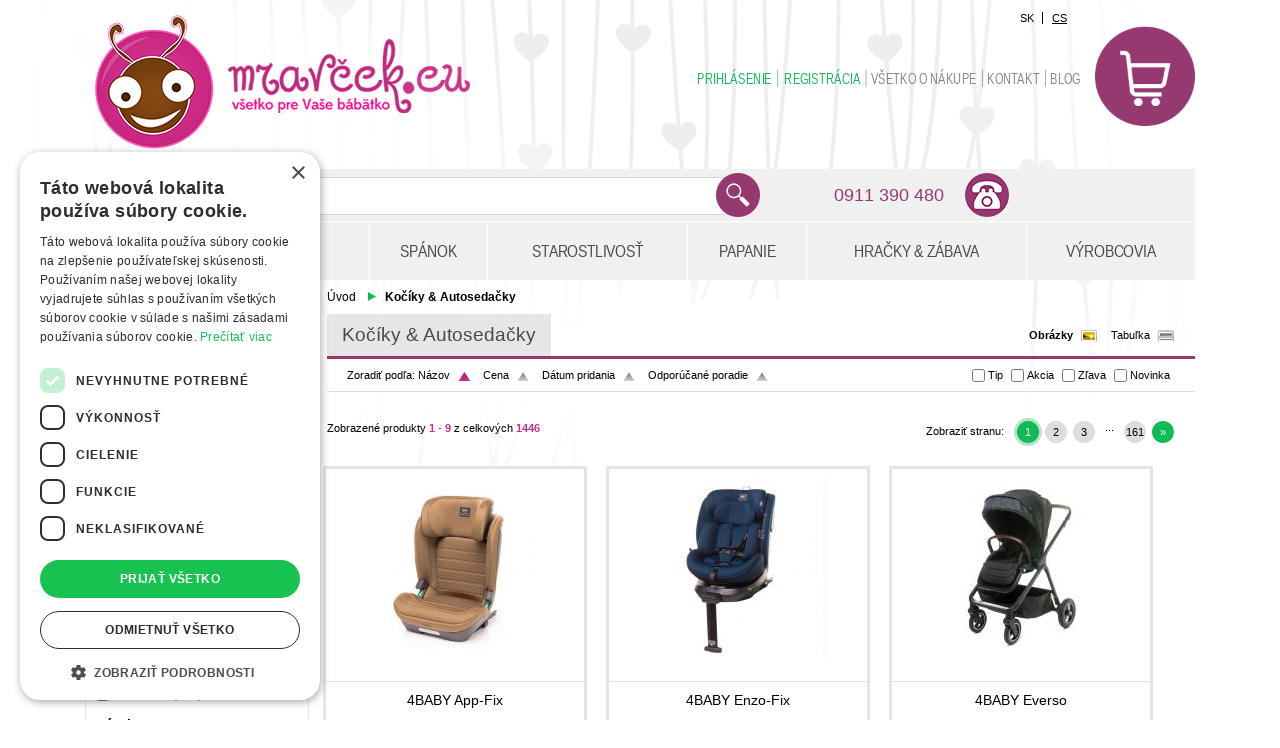

--- FILE ---
content_type: text/html; charset=UTF-8
request_url: https://www.mravcek.eu/kociky_autosedacky/
body_size: 31584
content:
<!DOCTYPE html PUBLIC "-//W3C//DTD XHTML 1.0 Transitional//EN" "http://www.w3.org/TR/xhtml1/DTD/xhtml1-transitional.dtd">
<html xmlns="http://www.w3.org/1999/xhtml" xml:lang="sk" lang="sk">
<head>
	<title>Kočíky &amp; Autosedačky</title>
	<meta http-equiv="Content-Type" content="text/html; charset=utf-8" />		<meta name="author" content="mravcek.eu" />	<meta name="generator" content="Atomer.sk" />		<meta name="description" content="Kočíky &amp; AutosedačkyKočíky &amp; AutosedačkyMravček.eu" />	
	<meta name="keywords" lang="sk" content="" />            <meta name="robots" content="index, follow" /><meta property="og:site_name" content="mravcek.eu" />
<meta property="og:title" content="Kočíky &amp; Autosedačky" />
<meta property="og:image" content="https://www.mravcek.eu/user/2462/upload/logo.png" /><link rel="stylesheet" type="text/css" href="/user/2462/app-3350202137.css?v=1654514219" />
	<link rel="stylesheet" type="text/css" href="/layouts/default/css/own_design_css.php?v=1602496595" />
	<script type="text/javascript">
		/* <![CDATA[ */
		var absolutCesta = '/';
		var vypredane = '5424';
		var skladom = '5425';
		var okno_vyska, okno_sirka;
		var imgCesta = 'user%2F2462%2Fupload%2Fstuff%2F';
		var nulova_cena_zobrazit_kupit = '0';
		var defaultnyVyrazVoVyhladavani = 'Vyhľadať produkt...';
		            var ZMEN_OBRAZOK_VARIANTU = true;
                            var ZOOMOVANIE_DETAIL = false;
				/* ]]> */
	</script>
	<script type="text/javascript" src="/user/2462/app-2897514695.js?v=1762338763"></script>
<script type="text/javascript">
	/* <![CDATA[ */
	var vyrobca_prelozeny = 'vyrobca';
	/* ]]> */
</script>	<script type="text/javascript" src="/layouts/default/javascript/js_hlasky.php?v=1421142972"></script>
<script type="text/javascript">
	/* <![CDATA[ */
	$(document).ready(function(){
		startCheckPhone('tbPhone');
		//startCheckPhone('tbDPhone');
		//startCheckPhone('tbFPhone');
	});
	// Ak nemam pole s cislom tak je kontrola v poriadku
	function startCheckPhone(id_element) {
		if (!id_element) return true;
		var obj = $(document).find('#'+id_element);
		if (obj.length == 0) return true;
		if (obj.val() == '') {
			obj.val('+421');
		}
		$(obj).attr('autocomplete','off');
		$(obj).keyup(function() {
			checkPhoneMessage(obj,checkPhoneNumber(obj.val()));
		});
		$(obj).change(function() {
			checkPhoneMessage(obj,checkPhoneNumber(obj.val()));
		});
		$(obj).keyup();
	}
	function checkPhoneNumber(number) {
		var regexp = /^\+[0-9]{12}$/;
		if (number && regexp.test(number)) {
			return true;
		}				
		return false;
	}
	function checkPhoneMessage(obj,check) {
		if (!obj || obj.length == 0) return;
		var parent = $(obj).closest("tr");
		var msg = $('.phoneCMsg');
		var txt = '<tr class="phoneCMsg" style="color:red;"><td></td><td >Číslo pre zaslanie SMS prosím napíšte v správnom formáte +4219XXYYYYYY</td></tr>';
		if (!check && msg.length == 0) {
			parent.before(txt);
		} else if (check && msg.length) {
			msg.remove();
		}						
	}
	/* ]]> */
</script>
<script type="text/javascript">
	AtomerApp.text = {
		buttonIntoCardLoader: 'Pridávam',
		buttonIntoCardDone: 'Ďakujeme',
		packetaDeliveryPlaceDefaultText: 'Prosím vyberte si <a href="#">miesto vydania tovaru</a>'
	};
</script><!-- Global site tag (gtag.js) - Google Analytics -->
<script async src="https://www.googletagmanager.com/gtag/js?id=UA-36752908-1"></script>
<script>
window.dataLayer = window.dataLayer || [];
function gtag(){dataLayer.push(arguments);}
gtag('js', new Date());

gtag('config', 'UA-36752908-1');
gtag('config', '521-934-6785');window.addEventListener('onProductAddToCart', function(e) {
	var product = e.detail.product || null;
	if (!product) {
		return true;
	}
	var item = {
		id: product.sku,
		name: product.name,
		list_name: "Search Results",
		brand: product.brand,
		category: product.category_name,
		variant: product.parameters ? product.parameters.join(' '): '',
		list_position: 1,
		quantity: product.count,
		price: product.price,
	};
	gtag('event', 'add_to_cart', {'items': [item]});
});
</script>	<script type="text/javascript">
		$(function() {
			// potrebne premenne pre JS funkciu zmenVelkostObrazka()
			// aktualna sira a vyska okna pri nacitani stranky
			okno_sirka = $(window).width();
			okno_vyska = $(window).height();			
			try {
				// inicializacia lightBox-u
				//$('#img a, .galeria a.gal').lightBox();
				$('#img a').lightBox();
				$('#tabObrazkyStred a.gal').lightBox();
				//$('a.gal').lightBox();
				$('a[rel="lightbox"]').lightBox();

				$(".tabs").tabs();
			} catch( err ) { }
		});
	</script>	<link rel="shortcut icon" type="image/x-icon" href="/user/2462/upload/favicon.png?1355612025" />
	<link rel="icon" type="image/ico" href="/user/2462/upload/favicon.png?1355612025" /> <meta name="autofirmy-verification" content="AF-abe7dcb4a0f7c7fa4fc87c57" />
<style>
@media only screen and (min-width: 1100px){.hlavicka_kosik .viac_kosik {right: 76.5px!important;}.hierarchia,.hierarchia a{margin:-10px 0 10px 0}.box.kategorie{padding-bottom:0}.in_detail .content{margin-top:34px; width: 100%;}.lavaStrana{margin-top:34px}.content{margin-top:34px}.hierarchia,.hierarchia a{margin:-24px 0 10px 0}.in_detail .obal p#msg1 {float: inherit; margin: 0px!important}.kos .obal p#msg1{float: inherit; display:block; margin: 0px!important;}.pravaStrana{display: none;}.produkt-nahlad .popis_tovaru{width: 90%; font-size: 13px;}.iframe-resizeable {width: 97%!important;}.produkt-nahlad.galeria {width: 590px;}.produkt-nahlad .galeria {width: 590px;}.produkt-nahlad .galeria .obrazokObal a{width: 530px; text-align: center;}.produkt-nahlad .info table{font-size: 18px;}.produkt-nahlad .info h2{font-size: 30px;margin-bottom: inherit;} .produkt-nahlad .info td{padding: 2px;}.produkt-nahlad .info .oldprice{float: right;padding-top: 5px;font-size: initial;}.question_bottom {width: 104%; margin-left: -2%;}}

@media only screen and (max-width: 1100px){.hierarchia, .hierarchia a {padding-bottom: 10px;padding-top: 0px; margin:0px;}.kos .obal #msg1{margin: 0px 0px 10px 0px !important;}.produkt-nahlad .info .oldprice{float: right;padding-top: 5px;padding-left: 5px;font-size: small;}.produkt-nahlad .info .cena {font-size: 30px;}.produkt-nahlad .info .btnKosik{white-space: nowrap;}.hlavicka .kategorie0 li .top_sale_stuff .produkt{display:none;}} 

@media only screen and (min-width: 1000px){.nastavenia .zobraz_vpravo {margin-top: -40px;}}
@media only screen and (min-width: 972px){.in_detail .obal p#msg1 {width:95.5%;}.kos .obal #msg1{width:95.5%;}}
@media only screen and (max-width: 972px){.hlavicka .kategorie0 li a {padding: 0px 2px 0px 2px;text-align: left;margin-left: 0px !important;}.in_detail .obal p#msg1 {width:93.5%;}.kos .obal #msg1{width:93.5%;}}
@media only screen and (max-width: 892px){.hlavicka .kategorie0 li a {padding: 0px 0px 0px 1px; font-size: 17px;}}
@media only screen and (max-width: 812px){.hlavicka .kategorie0 li a {font-size: 15px;}}
@media only screen and (max-width: 767px){.hlavicka .kategorie0 li a {font-size: 14px!important;} .hlavicka .vyhladavanie .textbox {width: max-content!important; display:flex!important;}.iframe-resizeable {
    width: auto;height: auto;}
.paticka {background-image: none;background-color: #e6e6e6;border-top: 3px solid #953970;}}
@media only screen and (min-width: 769px){
#main.kos a.kosik_link, a.kosik_link{background-size: contain;
background-repeat: no-repeat;
width: 100px;
height: 100px;}
.hlavicka_kosik .viac_kosik {border-top: 3px solid #953970;
border-bottom: 3px solid #953970;
border-left: 3px solid #953970;top: 10px;
background-size: auto
}
.iframe-resizeable {
    width: 581px;
   height: 326px;
}
.paticka {background-image: url(https://cdn.atomer.com/user/2462/upload/ftp_client/footer_bg_1.jpg);border-top: 3px solid #953970;}}
@media only screen and (min-width: 695px){.top_categories_holder .kategorie0 li a {pointer-events: none;} .hlavicka .kategorie1 ul li a {pointer-events: initial;} .hlavicka .kategorie0 li .top_sale_stuff .produkt a {pointer-events: initial;}}
@media only screen and (max-width: 694px){.top_categories_holder .kategorie0 li a {pointer-events: initial;}.top_categories_holder {background-color: #953970!important;} .hlavicka .kategorie0 li a {padding-left: 20px;} .hlavicka ul li.sub_sec span.rollHandler.packed {background-color: #48494a;}.hlavicka .kategorie0 ul.kategorie1 {background-color: #f0f0f0!important;}


.hlavicka ul li.sub_sec span.rollHandler.expanded{background-color: #48494a;} .hlavicka ul.kategorie0 li:hover {border-bottom: 1px solid #953970;background-color: #f0f0f0;} .hlavicka ul.kategorie0 li {border-bottom: 1px solid white !important;} .hlavicka ul.kategorie0 li a.aktivna { background-color: #e6e6e6!important ;border-bottom: 1px solid #953970;} .hlavicka ul.kategorie0 li a:hover{ background-color: #f0f0f0!important;}.hlavicka .kategorie0 ul li a{color:#48494a!important}}


@media only screen and (max-width: 570px){.in_detail .obal p#msg1 {width:92.5%;}.kos .obal #msg1{width:92.5%;}}
@media only screen and (max-width: 465px){#hlaskaDoKosika .hlaska_navig a.button {font-size: 12px!important;}.in_detail .obal p#msg1 {width:90.5%;}.kos .obal #msg1{width:90.5%;}}
@media only screen and (max-width: 451px){.kontakt-tabulky{width: 300px !important;}}
</style>
<style>.valco-kinder{display: none;} .cybex-tabulka {overflow: auto;}
</style>
<style>
@media only screen and (max-width: 419px){.in_detail .hierarchia{margin: 10px 10px!important;}}
</style>
<style>.valco-kinder{display: none;} .cybex-tabulka {overflow: auto;}
</style>

<!--------------------
<script>
jQuery( document ).ready(function () {
$('.vyhladavanie').hover(function(){
    $('.hotline').fadeTo(200, 1);
}, function(){
    $('.hotline').fadeTo(200, 0, function(){
        $(this).hide();
    });
});}
</script>
---------->

<!--------------------------------------------------NEW--------------------------------------------------------------->
<style>
body{background-image: none!important}.box ul.kategorie0 ul ul ul li a,.box ul.kategorie0 ul ul ul li a.aktivna{padding-left:50px;background-image:url(http://www.atomer.com/user/2462/upload/ftp_client/bg_menu_bodka.png);background-position:32px center;color:#fff;background-repeat:no-repeat}.box ul.kategorie0 ul ul ul li a:hover,.box ul.kategorie0 ul ul ul li a.aktivna{background:rgba(43,227,120,0.6);padding-left:50px;background-image:url(http://www.atomer.com/user/2462/upload/ftp_client/bg_menu_bodka.png);background-position:32px center;color:#fff;background-repeat:no-repeat}.box ul.kategorie0 ul ul ul li a,.box ul.kategorie0 ul ul ul li a{padding-left:50px;background-image:url(http://www.mravcek.eu/user/2462/layouts/7/img/bg_menu_bodka.png);background-position:32px center;color:#686868;background-repeat:no-repeat}#product_filter_box .nadpis_bottom{margin-bottom:10px}.nadpis_bottom{margin-bottom:1px}.box ul.kategorie0 ul li.last a,.box ul.kategorie0 li.first ul li.last a{border-bottom:1px solid #f0f0f0}.box ul.kategorie0 li.first a{border-bottom:1px solid #f0f0f0;color: #48494a;}.box .kategorie0 li.last a{display:none}.box .kategorie0 ul li.last a{display:flex}.box .nadpis{font-family:'Oswald',Arial,sans-serif;font-weight:400;font-size:19px;color:#fff;background-color:#953970;padding:10px 15px;margin:0;text-transform:uppercase;width:auto}#background_top{background-repeat: no-repeat;}
.produkt-nahlad .info .cena {background-color: #e8e8e8; padding: 5px; color: #953970;} .produkt-nahlad .info .btnKosik {background-image:url(https://cdn.atomer.com/user/2462/upload/ftp_client/btn_kosik_big1.png); height:50.3px; margin-top: 17px; padding: 0px 0 0 60px; line-height: 50.3px; color: #953970;} .produkt-nahlad .info .btnKosik:hover {color: #953970;} 

.hlavicka .kategorie2 ul li a {display:none;}

.box ul.kategorie0 li a:hover{background-color: #f0f0f0; color: #000;}
.box ul.kategorie0 li a.aktivna{background-color: #e6e6e6!important;color: #48494a;}


.box ul.kategorie0 ul li a,.box ul.kategorie0 ul li a{color:#48494a;padding-left:30px;background-image:urlhttps://cdn.atomer.com/user/2462/upload/ftp_client/bg_menu_bodka-fial.PNG);background-position:15px center;background-repeat:no-repeat;text-transform:none;}
.box ul.kategorie0 ul li a:hover,.box ul.kategorie0 ul li a.aktivna{color:#48494a;text-decoration:none;background-color:#f0f0f0;padding-left:30px;background-image:url(https://cdn.atomer.com/user/2462/upload/ftp_client/bg_menu_bodka-fial.PNG);background-position:15px center;background-repeat:no-repeat}



.box ul.kategorie0 ul ul li a{color:#48494a;}
.box ul.kategorie0 ul ul li a,.box ul.kategorie0 ul ul li a.aktivna{color:#48494a; padding-left:40px;background-image:url(https://cdn.atomer.com/user/2462/upload/ftp_client/bg_menu_bodka-fial.PNG);background-position:22px center;background-repeat:no-repeat;}
.box ul.kategorie0 ul ul li a:hover,.box ul.kategorie0 ul ul li a.aktivna{color:#48494a!important;padding-left:40px;text-decoration:none;background-color:#c2459078 !important;background-image:url(https://cdn.atomer.com/user/2462/upload/ftp_client/bg_menu_bodka-fial.PNG);background-position:22px center;background-repeat:no-repeat}

.box.kategorie ul.kategorie0 li.cat_198116 {
    display: none;}


.hlavicka_kosik .viac_kosik {
background-color: #e6e6e6;
}
.hlavicka_kosik .viac_kosik:hover {border-top: 3px solid #953970;
border-bottom: 3px solid #953970;
border-left: 3px solid #953970;
}
.hlavicka_kosik .viac_kosik a {color: #48494a;}

#main.kos a.kosik_link, a.kosik_link {
    background-image: url(https://cdn.atomer.com/user/2462/upload/ftp_client/kosik1.png);

}

#main.kos a.kosik_link, a.kosik_link:hover {
    background-image: url(https://cdn.atomer.com/user/2462/upload/ftp_client/kosik2.png);
}

#objednavkaSubmitButton {
    background-color: #953970 !important;
    color: #fff;;
    border-bottom: 3px solid #953970 !important;
    border-top: none;
    border-left: none;
    border-right: none;
    font-family: 'Oswald',Arial,sans-serif;
    font-weight: 400;
    font-size: 16px;
    padding: 10px 14px;
}


#objednavkaSubmitButton:hover {
    border-bottom: 3px solid #953970 !important;
    background-color: #e6e6e6 !important;
    color: #48494a;}

.hlavicka .vyhladavanie {background-color: #f0f0f0 !important;}
.hlavicka .vyhladavanie .textbox {border: 1px solid #d8d8d8;}
.hlavicka .vyhladavanie span {color: #953970;}
.hlavicka .vyhladavanie .button {background-image: url(https://cdn.atomer.com/user/2462/upload/ftp_client/vyhladavanie.png);}
.hlavicka .vyhladavanie span.hotline {background-image: url(https://cdn.atomer.com/user/2462/upload/ftp_client/telephone.png); margin-left: 60px; padding-right: 65px; background-position: right;}
.hlavicka .kategorie0 {background-color: #f0f0f0; width: 100.1%;}
.hlavicka .kategorie0 li {border-right: 1px solid #fff; border-top: 1px solid #fff;}
.hlavicka .kategorie0 li a {color: #48494a;}
.hlavicka .vyhladavanie .textbox {font-size: 15px;}
ul#hlavneMenu li:hover, ul#hlavneMenu li.active, .hlavicka .kategorie0 li:hover, .hlavicka .kategorie0 li.active {background-color: #e6e6e6; border-bottom: 3px solid #953970;}
.hlavicka .kategorie0 .submenu_holder {border-right: 3px solid #e5e5e5 ;border-left: 3px solid #e5e5e5; border-bottom: 3px solid #e5e5e5; border-top: initial; margin-top: 2px;}
ul#hlavneMenu ul.submenu ul li:hover, .hlavicka .kategorie0 ul li:hover {border-bottom: 0px;}

.hlavicka .kategorie0 li .top_sale_stuff .produkt:hover {
    padding-right: 0px;
    width: 250px;
    border: 3px solid #953970;
    margin-right: 0px;
}

.hlavicka .kategorie0 li .top_sale_stuff .produkt {
    border-left: 3px solid #e5e5e5;
    border-bottom: 3px solid #e5e5e5;
    border-top: 3px solid #e5e5e5;
    margin-right: 0px;
    margin-top: 2px;
    padding-right: 2px;
    width: 252px;
}

.hlavicka .kategorie0 li .top_sale_stuff .produkt a img {
    width: 240px !important;
    margin-left: -8px;
    align-content: start;
}

}
.hlavicka .kategorie0 li .top_sale_stuff .produkt a img:hover {
    width: 240px !important;
    align-content: start;
}

.hlavicka .kategorie0 li .top_sale_stuff .produkt:hover .bar .cena {
    margin-left: 19px;
}

.hlavicka .kategorie0 li .top_sale_stuff .produkt .obrazokObal .flag {
    display: none;
}

.hlavicka .kategorie0 li .top_sale_stuff .produkt .produkt_tlacitka .img_kosik{
    display: none;
}

.produkt .produkt_tlacitka .img_kosik {
    background-image: url(https://cdn.atomer.com/user/2462/upload/ftp_client/kosik-maly.PNG)
}

.produkt:hover{;border:;background-image:url();background-size:100%;
}
.produkt.tlacidla:hover{ border: 3px solid #953970;}

.hlavicka .kategorie0 .submenu_holder{
border-left: 3px solid #e5e5e5;
border-right: 3px solid #e5e5e5;
border-bottom: 3px solid #e5e5e5;
background-color: #fff;
width: 1104px;
}

.flash {padding-top: 10px;}

h1 {
display: inline-block;
border-bottom: 3px solid #953970;
background-color: #e6e6e6;
color: #48494a;
font-family: 'Oswald',Arial,sans-serif;
font-weight: 400;
font-size: 19px;
padding: 10px 15px;
text-transform:initial;
}

.cycle_nav a.activeSlide {
    background-color: #e6e6e6 !important;
    border: 1px solid #953970;
}

.cycle_slideshow .cycle_nav a {
       background-color: #953970;
}

.content .obsah {border-top: 3px solid #953970;}
#main .content h1  {border-bottom: 0px;}
.uvodka .content .obsah {border-top: 0px;}

.nastavenia{border-top: 3px solid #953970; margin-top: 0px; border-bottom: none;}

.uvod .tabs {
border-top: 3px solid #953970;
background-color:  white;
}

.in_detail .uvod .tabs {
    border: none;
}

.uvod .ui-tabs-nav li a:hover span.center, .uvod .ui-tabs-nav li.ui-state-active a span.center {
border-bottom: 3px solid #953970;
background-color: #e6e6e6;
color: #48494a;
font-family: 'Oswald',Arial,sans-serif;
font-weight: 400;
font-size: 19px;
padding: 10px 15px;
text-transform:initial;
}


.produkt .bar .cena {color: #953970;}

.produkt {
background-color: #fff;
width: 258px;
border: 3px solid #e5e5e5;
margin: 0 23px 23px -4px;
}


.produkt-nahlad {
    border-top: 3px solid #953970;
    border-bottom: 3px solid #953970;
}
.question_bottom {
    background-color: #f0f0f0;
}

.question_bottom td.blabol, .question_bottom .blabol {
    color: #48494a;
}

.question_bottom input.button {
    background-position: center;
    background-color:#953970;
}

.question_bottom input.button:hover {
    background-position: center;
    background-color :#48494a;
}

p.info{background-color: #f0f0f0!important;border: 3px solid #E6E6E6;}



#hlaskaDoKosika{border-radius: 0px}


#hlaskaDoKosika .hlaska_navig a.button {
    font-family: 'Oswald',Arial,sans-serif;
    font-weight: 400;
    font-size: 19px;
    padding: 10px 15px;
}

#hlaskaDoKosika .hlaska_navig a.button  {
    background-color: #f0f0f0 !important;
    color: #48494a;
    border-bottom: 3px solid #f0f0f0;
    border-top: none;
    border-left: none;
    border-right: none;
}

#hlaskaDoKosika .hlaska_navig a.button:hover {
    border-bottom: 3px solid #953970 !important;
    background-color: #e6e6e6 !important;
    color: #48494a;
}

#hlaskaDoKosika .tovar_nahlad .produkt_cena .cena{
color: #953970;
padding-top: 33px;
}

.question_bottom tr input.textbox, .question_bottom input.textbox {
    width: 134px;
    height: 14px;
    border: none;
    padding: 10px 10px 10px 0px;
}

div#all4shop-kosik {
    padding-bottom: 20px;
    padding: ;
    font-size: 13px !important;
}

#zoznamPoloziek {
    border-top: 3px solid #953970;
    padding-bottom: 15px;}

.kosik.zoznam-tovarov {
    margin-top: 0px;
    border-bottom: 2px solid #e6e6e6;
    border-left: 2px solid #e6e6e6;
    border-right: 2px solid #e6e6e6;
}


#sposobPlatby table.kosik {
    border-top: 3px solid #953970;
    margin-top: 0px;
    border-left: 2px solid #e9e9e9;
    border-right: 2px solid #e9e9e9;
    border-bottom: 2px solid #e9e9e9;
}

#sposobDopravy table.kosik.tabulka_hlavicky_prepravne_podmienky_v_kosiku {
    border-top: 3px solid #953970;
    margin-top: 0px;
}
#sposobDopravy{
    border-left: 2px solid #e9e9e9!important;
    border-right: 2px solid #e9e9e9;
    border-bottom: 2px solid #e9e9e9;
}

#sposobPlatby {padding-bottom: 15px;}


#sumar {
    padding-top: 10px;
}

#sumar table {
    border-top: 3px solid #953970 !important;
    margin-top: 0px;
}

.kosik tbody #all4shop_suma_s_dph, table.kosik th strong
 {
    font-size: 20px;
    color: #953970;
}


p.info {margin: 0px!important;}

p#msg2 {
    margin: 0px;
}

p.info {background: url(https://cdn.atomer.com/user/2462/upload/ftp_client/info.PNG)6px 6px no-repeat;padding-left: 35px;font-size: 13px;}
.newsletter-wrap {margin-top: 30px;}
.bannery_dolu {border-bottom: 1px solid #85858521;}
.paticka .right {border-top: 1px solid #85858521;color: inherit;}

.fancybox-thumbs__list a::before {
    border: 4px solid #953970;}

.kontakt-tabulky{width: 420px;}

.obrazokObal span.flag.akcia, .obrazokObal span.flag_detail.akcia {background-image: url(https://cdn.atomer.com/user/2462/upload/ftp_client/flag_akcia.png)!important}

<!---
.obrazokObal span.flag.akcia, .obrazokObal span.flag_detail.akcia {background-image: url(https://cdn.atomer.com/user/2462/upload/ftp_client/flag_BLKFRD.PNG )!important}--->
</style>
<!--------------------------------------------------NEW--------------------------------------------------------------->

<!-------------
.top_categories_holder .kategorie0 li a {pointer-events: none;}.hlavicka .kategorie1 ul li a {pointer-events: initial;}
-------->
<!--------------------------------------------------Vianoce--------------------------------------------------------------->
<!-------------
<script>
jQuery( document ).ready(function () {
$( '.produkt-nahlad' ).prepend("<div class='vianoce-info'>Objednávky realizované po <b>23.12. 2025</b> budú vybavované od <b>7. 1. 2026</b>. Kamenná predajňa <b>Mravček.eu</b> bude taktiež v tomto období zatvorená.   &#127877   &#127876  &#127873 </div>");
});
</script>
<script>
jQuery( document ).ready(function () {
$( '.vianoce-info' ).hide().fadeIn(400);
});
</script>

<style>

.vianoce-info{
background-color :white;
font-family: 'Oswald', Arial, sans-serif;
font-size: 15px;
color:  #e87769;
padding: 10px 15px;
margin: -10px -20px 10px -20px;
border: solid 3px #e87769;
}
</style>


body {background-image: url(http://www.atomer.com/user/2462/upload/ftp_client/vlocky-final-low.gif);}
-------->
<!--------------------------------------------------
OZNAM-zatvorene/Corona--------------------------------------------------------------->
<!-------------
<script>
jQuery( document ).ready(function () {
$( '.produkt-nahlad' ).prepend("<div class='vianoce-info'>Vážení zákazníci, dovoľujeme si Vás informovať, že kamenná predajňa bude v <b> utorok 19.3.  otvorená do 15:00 </b>, <b>v stredu 20.3. a štvrtok 21.3.  </b> z technických príčin  <b>ZATVORENÁ</b>. </div>");
});
</script>
<script>
jQuery( document ).ready(function () {
$( '.vianoce-info' ).hide().fadeIn(400);
});
</script>

<style>
.vianoce-info{
background-color :white;
font-family: 'Oswald', Arial, sans-serif;
font-size: 15px;
color:  #ff7b7b;
padding: 10px 15px;
margin: -10px -20px 10px -20px;
border: solid 3px #ff7b7b;
}
</style>
-------->
<!--
<script>
jQuery( document ).ready(function () {
$( '.produkt-nahlad' ).prepend("<div class='vianoce-info'>Vážení zákazníci, dovoľujeme si Vás informovať, že od <b>piatku 10. 12. 2021</b>, je kamenná predajňa opäť otvorená. &#128522 Tešíme sa na Vás. &#128587</div>");
});
</script>
<script>
jQuery( document ).ready(function () {
$( '.vianoce-info' ).hide().fadeIn(400);
});
</script>

<style>
.vianoce-info{
background-color :white;
font-family: 'Oswald', Arial, sans-serif;
font-size: 15px;
color:  #8a9094;
padding: 10px 15px;
margin: -10px -20px 10px -20px;
border: solid 3px #efa593;
}
</style>
-->
<!--------------------------------------------------oznam zatvorene--------------------------------------------------------------->
<!------
<script>
jQuery( document ).ready(function () {
$( '.produkt-nahlad' ).prepend("<div class='vianoce-info'>Dovoľujeme si Vás informovať, že predajňa Mravček.eu bude v piatok <b>31.10.2025</b> otvorená od <b>9:00</b> do <b>13:00</b>. </div>");
});
</script>
<script>
jQuery( document ).ready(function () {
$( '.vianoce-info' ).hide().fadeIn(400);
});
</script>

<style>
.vianoce-info{
background-color :white;
font-family: 'Oswald', Arial, sans-serif;
font-size: 15px;
color:  #8a9094;
padding: 10px 15px;
margin: -10px -20px 10px -20px;
border: solid 3px #8a9094;
}
</style>
---->

<!--------------------------------------------------cookies-OLD-------------------------------------------------------------->


<!-- Begin Cookie Consent plugin by Silktide - http://silktide.com/cookieconsent -->
<!----
<script type="text/javascript">
    window.cookieconsent_options = {"message":"Pre lepší online zážitok používame súbory “cookies”. Vďaka nim presnejšie analyzujeme návštevnosť, prispôsobujeme reklamu a používateľské nastavenia. Súhlasíte so spracovaním súvisiacich osobných údajov?","dismiss":"Súhlasím","learnMore":"Viac informácií...","link":"https://www.mravcek.eu/cookies/","theme":"light-top"};
</script>

<script type="text/javascript" src="//cdnjs.cloudflare.com/ajax/libs/cookieconsent2/1.0.10/cookieconsent.min.js"></script>
------->
<!-- End Cookie Consent plugin -->

<!--------------------------------------------------cookies--------------------------------------------------------------->
<!-----------
<script
  type="text/javascript"
  src="https://app.termly.io/resource-blocker/95fb9cff-7d14-4d6a-ab6c-9367ba175c50?autoBlock=on"
></script>
--------------->
<script type="text/javascript" charset="UTF-8" src="//cdn.cookie-script.com/s/ba19951c18d6469701a4c9cd904a73ce.js"></script>

<!--------------------------------------------------chcem_zlavu--------------------------------------------------------------->

<script type="text/javascript">
jQuery( document ).ready(function () {
$( '.info table' ).append("<div class='ponuka'><a href='https://goo.gl/9V6CJd'> Chcem zľavu!!!</a></div>");
});
</script>

<script type="text/javascript">
jQuery( document ).ready(function () {
$( '.ponuka' ).hide().fadeIn(700);
});
</script>


<!--------------------------------------------------chcem_zlavu-KIA--------------------------------------------------------------->
<style>
    .tabula {padding-bottom: 20px;}
    .poznamka_objednavky {float: right; margin-right: 10px; width: 620px !important}
     td.right {text-align: left; padding-left: 20px;}
    .tr_order_note {padding-right: 5px; padding-left: 30px;}
    #chbConsentcart190 {margin-right: -27px !important;}
    .kosik_suhlas {padding: 10px 0 10px 35px;}
    .kosik_registracia_tdleft {width: 219px; padding-right: 5px;}
    .kosikSuhlasObal input {margin-right: -27px;}
</style>

<!--------------------------------------------------formular--------------------------------------------------------------->

<script type="text/javascript">
jQuery( document ).ready(function () {
$( '.noRegShow' ).prepend("<div class='bezregistracie'>Pri nákupe bez registrácie nemáte prístup do administrácie objednávok. O stave svojej objednávky ste pravidelne informovaný emailom alebo telefonicky.</div>");
});
</script>

<!--------------------------------------------------chcem_zlavu--------------------------------------------------------------->


<style>

.ostatne .obrazokObal span.flag.akcia {
    display: none;
}

.hlavicka .kategorie0 li:hover .submenu_holder {
    display: ;
}


.chcem_zlavu1 {display: block;float: left; position: relative;}
.chcem_zlavu-video {display: block;float: left; position: relative;}
.chcem_zlavu-kec {display: block; overflow: hidden; float: left; position: relative;}
.obrazokObal span.flag.zlava, .obrazokObal span.flag_detail.zlava {background-image: url(/user/2462/upload/flag_akcia.png);}


.produkt-nahlad .info .dostupnost {font-size: large !important; font-weight: initial;}


.ostatne .obrazokObal span.flag.novinka {display: none;} .produkt .bar{padding-left:5px;}
.ponuka {margin: 18px -220px 0px 0px;}
.ponuka a {color: #10BA57;font-weight: normal !important;text-decoration: none !important; font-size: large !important; text-decoration: underline !important;}
.ponuka a:hover {text-decoration: none !important;}
.vnutro{border: 1px solid #bebebe; margin-left: 10px;}
.vnutro input{border: none; padding: 5px;}
.odoslat_cen button{line-height: 18px;padding: 3px 9px 4px 9px;margin: 20px 70px 12px;border-radius:2px;border: 2px solid;border-color: #b5b5b5;background-color: #F1F1F1;color: #464646;}
.odoslat_cen button:hover {color: white;background-color: #b5b5b5;}
.cenovy_ponuka_form {padding: 20px 0px 10px 35px;max-width: 430px;border: solid 1px;border-color: #BEBEBE;background: white;}.cenovy_ponuka_form1 {padding: 20px 35px 10px 35px;max-width: 390px;border: solid 1px;border-color: #BEBEBE;background-image: url("http://www.atomer.com/user/2462/upload/ftp_client/pozadie-ponuka.png");
background-size: cover;}.bezregistracie{padding-bottom: 10px;}.cenovy_ponuka_form2 {padding: 20px 35px 10px 35px;max-width: 390px;border: solid 1px;border-color: #BEBEBE;background:white;}.bezregistracie{padding-bottom: 10px;}
</style>

<!--------------------------------------------------anti_babypoint--------------------------------------------------------------->

<script type="text/javascript">
$(document).ready(function () {

    var d = new Date();
    var dayOfWeek = d.getDay();
    var hour = d.getHours();


if (dayOfWeek >= 1 && dayOfWeek <= 7 && hour >= 17 && hour < 18){
    $('.antibabypoint').hide();
}

else {
    $('.antibabypoint').show();
}

});
</script>

<!--------------------------------------------------after_odrer--------------------------------------------------------------->
<style>
.after_odrer_bs{
  position: absolute;
  margin: 10px 0px 0px 143px;
  background-color: #e8e8e8;
  padding: 7px 7px 9px 0px;}

.after_odrer_bs a {
  font-weight: normal !important;
  color: #3a3a3a;}

.after_odrer_bs p {
padding-top: 5px;
  font-size: 21px;
  color: #953970;}


.after_odrer_set{
  position: absolute;
  margin: 10px 0px 0px 143px;
  background-color: #e8e8e8;
  padding: 7px 7px 9px 0px;
  display: initial;}

.after_odrer_set a {
    font-weight: normal !important;
    color: #3a3a3a !important;
}

.after_odrer_set p {
padding-top: 5px;
  font-size: 21px;
  color: #953970;}



.after_odrer_set_ve{
  position: absolute;
  margin: 10px 0px 0px 143px;
  background-color: #e8e8e8;
  padding: 7px 7px 9px 0px;
}

.after_odrer_set_ve a {
  font-weight: normal !important;
  color: #3a3a3a;}

.after_odrer_set_ve p {
padding-top: 5px;
  font-size: 21px;
  color: #953970;}


.after_odrer_cr{
  position: absolute;
  margin: 10px 0px 0px 143px;
  background-color: #e8e8e8;
  padding: 7px 7px 9px 0px;
  display: none;
}

.after_odrer_cr a {
  font-weight: normal !important;
  color: #3a3a3a;}

.after_odrer_cr p {
padding-top: 5px;
  font-size: 21px;
  color: #953970;}


</style>
<!--------------------------------------------------upravy---------------------------------------------------------------><style type="text/css">.kosikSuhlasObal{grid-gap:35px;} .product_short_text{display:initial}.share{background:0;margin:0 0 20px 0}.detailClanku .obsah .share a{background:0;margin:0 0 0 -20px}.detailClanku .obsah .share a:hover{background:0}.share img{height:24px;padding:20px 10px 0 0}.detailClanku .obsah .share_zdroj a{background:0;margin:0 0 0 -20px;float:left}.detailClanku .obsah .share_zdroj a:hover{background:0}.share_zdroj img{height:24px;padding:20px 10px 0 0}.secmena{font-size:12px}.produkt_tlacitka{position:absolute;left:174px;bottom:-30px}.hlavicka .shortText{display:none}.obrazokClanku{display:none}.hlavicka .kategorie0 li .top_sale_stuff .produkt .produkt_tlacitka.img_kosik{display:none;}.top_sale_stuff .produkt .secmena{display:none}.produkt-nahlad .dalsieObrazky a{box-shadow:1px 1px 2px 0 #d2d2d2;cursor:zoom-in;cursor:url(http://www.atomer.com/user/2462/upload/ftp_client/zoom-icon8.png),-moz-zoom-in}.produkt-nahlad .dalsieObrazky a:hover{box-shadow:0.1px 0px 0px 2px #953970}.produkt-nahlad .galeria .obrazokObal a{cursor:zoom-in;cursor:url(http://www.atomer.com/user/2462/upload/ftp_client/zoom-icon8.png),-moz-zoom-in}.paticka .right .pata_dev{display:none}</style><!--------------------------------------------------suvisiace_produkty---------------------------------------------------------><style>.ostatne .produkt .produkt_tlacitka .img_kosik{display:none}.ostatne .produkt .bar .cena{margin-left:10px}.ostatne span.secmena{display:block;margin-left:10px}.ostatne .produkt .obrazokObal{height:99px}.ostatne .produkt.tlacidla{height:230px}.ostatne .produkt .obrazokObal a img{width:135px}.ostatne .produkt{margin-right: 24px;width:135px}</style><!--------------------------.ostatne .produkt.druhy{margin:0 23px 23px 23px;width:145px}.ostatne .produkt.treti{margin:0 23px 23px 0;width:145px}.ostatne .produkt.druhy.stvrty{margin:0 23px 23px 0;width:145px}----------------------galeria----------------------------------------------------------------------><style>div.obr{border:1px solid #ccc;float:left;padding:1px 0 0 1px;background-image:url("http://www.atomer.com/user/2462/upload/ftp_client/zoom_galeria3.png");background-repeat:no-repeat;background-position:left top}div.obr:hover{border:1px solid #777}div.obr img{width:auto;max-height:350px;position:relative;z-index:-1}div.desc{padding:15px;text-align:center}</style><!------------------------------------------------blog----------------------------------------------------------------------><style>.detailClanku .obsah a{width:auto;height:15px;line-height:25px;padding:0 9px 9px 22px;border-radius:2px;background-image:url("http://www.atomer.com/user/2462/upload/ftp_client/blog/bgspat.jpg");background-size:205px 24px;margin:10px 0 0 0;display:inline-block;color:white;font-weight:bold;text-transform:uppercase;text-decoration:none}.detailClanku .obsah a:hover{background-image:url("http://www.atomer.com/user/2462/upload/ftp_client/blog/bgspat.png");background-size:205px 24px}.detailClanku .obsah .obr a{padding:0;background:0;margin:0;display:table-row-group}.detailClanku .obsah .zdroj_link a{width:auto;height:15px;line-height:25px;padding:0 9px 9px 9px;border-radius:2px;background:rgba(166,166,166,0.9);margin:20px 0 0 0;display:inline-block;color:white;font-weight:bold;text-transform:uppercase;text-decoration:none}.zoznamClankov .zoznam .clanok{border:15px solid transparent;border-image:url(http://www.atomer.com/user/2462/upload/ftp_client/border.jpg) 15 round;border-top:0;border-left:0;border-right:0}.zoznamClankov .zoznam .clanok .text img{border-radius:37px;overflow:hidden}.zoznamClankov .zoznam .clanok .text .viac{width:auto;height:15px;line-height:25px;padding:0 9px 9px 9px;border-radius:2px;background:rgba(16,186,87,0.9);margin:10px 0 0 0;display:inline-block;color:white;font-weight:bold;text-transform:uppercase;text-decoration:none}.zoznamClankov .zoznam .clanok .text .viac:hover{background:rgba(16,186,87,0.6);text-decoration:none}.zoznamClankov .zoznam .clanok .nazov{font-size:16px;font-weight:350;color:#878787;text-decoration:none;line-height:250%}.zoznamClankov .zoznam .clanok .nazov:hover{text-decoration:underline}zdroj a{width:auto;height:15px;line-height:25px;padding:0 9px 9px 9px;border-radius:2px;background:rgba(16,186,87,0.9);display:inline-block;margin-top:9px;color:white;font-weight:bold;text-transform:uppercase;text-decoration:none}zdroj a:hover{background:rgba(16,186,87,0.6);text-decoration:none}</style>
<!--------------------------------------------------TOMIcz---------------------------------------------------------------><style>.matrackcz{display: inline-block;position:relative;width:240px;height:230px;background:url('https://www.mravcek.eu/user/2462/upload/stuff/354462.jpg') no-repeat center center;background-size:contain}.matrackcz:after{position:absolute;top:5px;bottom:5px;left:65px;padding-left:10px;padding-right:10px;content:"kokos-pěna";font-weight:bold}.matrackcz:hover:after{width:220px;top:24px;bottom:24px;left:0px;font-weight:normal;content:"Matrace sestává ze dvou druhů výplně. Jednu část výplně tvoří bezfreonová polyuretanová pěna. Je vyráběna z kvalitních surovin a materiálů, bezpečnou technologií nepůsobící ozónovou vrstvu. Druhou část tvoří deska z přírodních kokosových vláken. Kokosové vlákno jako přírodní produkt je jedním z nejkvalitnějších materiálů používaných při výrobě matrací.";background:rgba(255,255,255,0.8);}</style><style>.matrackkcz{display: inline-block;position:relative;width:240px;height:230px;background:url('https://www.mravcek.eu/user/2462/upload/stuff/354463.jpg') no-repeat center center;background-size:contain}.matrackkcz:after{position:absolute;top:5px;bottom:5px;left:50px;padding-left:10px;padding-right:10px;content:"kokos-pěna-kokos";font-weight:bold}.matrackkcz:hover:after{width:220px;top:24px;bottom:24px;left:0px;font-weight:normal;content:"Jádro matrace tvoří bezfreonová polyuretanová pěna. Je vyráběna z kvalitních surovin a materiálů, bezpečnou technologií nepůsobící ozónovou vrstvu. Jádro matrace je dvoustranná obložené deskami z přírodních kokosových vláken. Kokosové vlákno jako přírodní produkt je jedním z nejkvalitnějších materiálů používaných při výrobě matrací. ";background:rgba(255,255,255,0.8);}</style><style>.matrackpcz{display: inline-block;position:relative;width:240px;height:230px;background:url('https://www.mravcek.eu/user/2462/upload/stuff/354649.jpg') no-repeat center center;background-size:contain}.matrackpcz:after{position:absolute;top:5px;bottom:5px;left:50px;padding-left:10px;padding-right:10px;content:"kokos-pěna-pohanka";font-weight:bold}.matrackpcz:hover:after{width:220px;top:24px;bottom:24px;left:0px;font-weight:normal;content:"Matrace tvoří tři druhy výplně. Vrchní vrstva matrace sestává z plodů pohanky jedlé, které jsou všité do speciálních kanálků, aby nedošlo k jejich přesouvání. Jádro matrace tvoří bezfreonová polyuretanová pěna. Je vyráběna z kvalitních surovin a materiálů, bezpečnou technologií nepůsobící ozónovou vrstvu. Třetí část matrace tvoří deska z přírodních kokosových vláken. Kokosové vlákno jako přírodní produkt je jedním z nejkvalitnějších materiálů používaných při výrobě matrací.";background:rgba(255, 255, 255, 0.8);}</style>
<!--------------------------------------------------TOMI---------------------------------------------------------------><style>.matrack{display: inline-block;position:relative;width:240px;height:230px;background:url('https://www.mravcek.eu/user/2462/upload/stuff/354462.jpg') no-repeat center center;background-size:contain}.matrack:after{position:absolute;top:5px;bottom:5px;left:65px;padding-left:10px;padding-right:10px;content:"kokos-pena";font-weight:bold}.matrack:hover:after{width:220px;top:24px;bottom:24px;left:0px;font-weight:normal;content:"Matrac pozostáva z dvoch druhov výplne. Jednu časť výplne tvorí bezfreónová polyuretánová pena. Je vyrábaná z kvalitných surovín a materiálov, bezpečnou technológiou nepoškodzujúcou ozónovú vrstvu. Druhú časť tvorí doska z prírodných kokosových vlákien. Kokosové vlákno ako prírodný produkt je jedným z najkvalitnejších materiálov používaných pri výrobe matracov. ";background:rgba(255,255,255,0.8);}</style><style>.matrackk{display: inline-block;position:relative;width:240px;height:230px;background:url('https://www.mravcek.eu/user/2462/upload/stuff/354463.jpg') no-repeat center center;background-size:contain}.matrackk:after{position:absolute;top:5px;bottom:5px;left:50px;padding-left:10px;padding-right:10px;content:"kokos-pena-kokos";font-weight:bold}.matrackk:hover:after{width:220px;top:24px;bottom:24px;left:0px;font-weight:normal;content:"Jadro matraca tvorí bezfreónová polyuretánová pena. Je vyrábaná z kvalitných surovín a materiálov, bezpečnou technológiou nepoškodzujúcou ozónovú vrstvu. Jadro matraca je obojstanne obložené doskami z prírodných kokosových vlákien. Kokosové vlákno ako prírodný produkt je jedným z najkvalitnejších materiálov používaných pri výrobe matracov. ";background:rgba(255,255,255,0.8);}</style><style>.matrackp{display: inline-block;position:relative;width:240px;height:230px;background:url('https://www.mravcek.eu/user/2462/upload/stuff/354649.jpg') no-repeat center center;background-size:contain}.matrackp:after{position:absolute;top:5px;bottom:5px;left:50px;padding-left:10px;padding-right:10px;content:"kokos-pena-pohánka";font-weight:bold}.matrackp:hover:after{width:220px;top:24px;bottom:24px;left:0px;font-weight:normal;content:"Matrac tvoria tri druhy výplne. Vrchná vrstva matraca pozostáva z plodov pohánky jedlej, ktoré sú všité do špeciálnych kanálikov, aby nedošlo k ich presúvaniu. Jadro matraca tvorí bezfreónová polyuretánová pena. Je vyrábaná z kvalitných surovín a materiálov, bezpečnou technológiou nepoškodzujúcou ozónovú vrstvu. Tretiu časť matraca tvorí doska z prírodných kokosových vlákien. Kokosové vlákno ako prírodný produkt je jedným z najkvalitnejších materiálov používaných pri výrobe matracov. ";background:rgba(255, 255, 255, 0.8);}</style>
<!--------------------------------------------------SSL chyby--------------------------------------------------------------->
<style>.odhlasovaci_formular a{border-right:1px solid #878787; padding:0 7px 0 6px;}.hlavicka .odhlasovaci_formular{transform: scaleX(0.69);width: max-content; width:-moz-max-content; margin: 46px 0 0 -20px;} .hlavicka .kategorie0 li a {transform: scaleX(0.75);width: 100%;margin-left: -30px;}.produkt-nahlad div.info {font-stretch: condensed;}.produkt.tlacidla {font-stretch: condensed;}.hlavicka .kategorie0 li .top_sale_stuff .produkt a {transform: scaleX(1);
</style>

<!--Start of Tawk.to Script-->
<script type="text/javascript">
var Tawk_API=Tawk_API||{}, Tawk_LoadStart=new Date();(function(){var s1=document.createElement("script"),s0=document.getElementsByTagName("script")[0];s1.async=true;s1.src='https://embed.tawk.to/573210c0cba28dd313b3aa22/default';s1.charset='UTF-8';s1.setAttribute('crossorigin','*');s0.parentNode.insertBefore(s1,s0)})();</script><!--End of Tawk.to Script--><!--------------------------------------------------mapa google---------------------------------------------------------><style>#map{width:390px;height:350px;}</style>
	<script>

      function initMap() {
        var myLatLng = {lat: 49.2248750001, lng: 18.7761887495};

        var map = new google.maps.Map(document.getElementById('map'), {
          zoom: 11,
          center: myLatLng
        });

        var marker = new google.maps.Marker({
          position: myLatLng,
          map: map,
          title: 'Mravček.eu'
        });
      }
    </script>
    <script async defer
    src="https://maps.googleapis.com/maps/api/js?key=AIzaSyCj3ck_A8Bor3xv0lnw-5sgdQlbGTGKUZQ&callback=initMap">
    </script>


<!--------------------------------------------------GTM kód --------------------------------------------------------->
<!-- Google Tag Manager -->
<noscript><iframe src="//www.googletagmanager.com/ns.html?id=GTM-NSV8MT"
height="0" width="0" style="display:none;visibility:hidden"></iframe></noscript>
<script>(function(w,d,s,l,i){w[l]=w[l]||[];w[l].push({'gtm.start':
new Date().getTime(),event:'gtm.js'});var f=d.getElementsByTagName(s)[0],
j=d.createElement(s),dl=l!='dataLayer'?'&l='+l:'';j.async=true;j.src=
'//www.googletagmanager.com/gtm.js?id='+i+dl;f.parentNode.insertBefore(j,f);
})(window,document,'script','dataLayer','GTM-NSV8MT');</script>
<!-- End Google Tag Manager -->


<!-------------------------------------------------------------Analytics------------------------------------------------>

<!----------
<script>
  (function(i,s,o,g,r,a,m){i['GoogleAnalyticsObject']=r;i[r]=i[r]||function(){
  (i[r].q=i[r].q||[]).push(arguments)},i[r].l=1*new Date();a=s.createElement(o),
  m=s.getElementsByTagName(o)[0];a.async=1;a.src=g;m.parentNode.insertBefore(a,m)
  })(window,document,'script','//www.google-analytics.com/analytics.js','ga');

  ga('create', 'UA-36752908-1', 'auto');
  ga('send', 'pageview');

</script>

<meta name="google-site-verification" content="GrvHWM4Iwex9qjYUnBI85PC0Wuktwj-XrdanjfMAXV4" />

<meta name="google-site-verification" content="IsrkJfdwhcrzmfiCQa59DJW376i41bJvtjS9IHfJdGE" />
---------->

<!-- Facebook Pixel Code -->
<script>
!function(f,b,e,v,n,t,s){if(f.fbq)return;n=f.fbq=function(){n.callMethod?
n.callMethod.apply(n,arguments):n.queue.push(arguments)};if(!f._fbq)f._fbq=n;
n.push=n;n.loaded=!0;n.version='2.0';n.queue=[];t=b.createElement(e);t.async=!0;
t.src=v;s=b.getElementsByTagName(e)[0];s.parentNode.insertBefore(t,s)}(window,
document,'script','https://connect.facebook.net/en_US/fbevents.js');
fbq('init', '492138754299815');
fbq('track', 'PageView');
</script>
<noscript><img height="1" width="1" style="display:none"
src="https://www.facebook.com/tr?id=492138754299815&ev=PageView&noscript=1"
/></noscript>
<!-- DO NOT MODIFY -->
<!-- End Facebook Pixel Code -->


<style>
@media screen and (min-width: 500px)
.cc_container .cc_message {
    line-height: 20px;}

.cc_container {
    background: #efefef;
    color: #404040;}

.cc_container .cc_btn, .cc_container .cc_btn:visited {
    color: #000;
    background-color: #10ba577d;}

.cc_container a:hover, .cc_container a:active {
    color: #10ba577d;}
</style>

<!-- Google Tag Manager -->
<script>(function(w,d,s,l,i){w[l]=w[l]||[];w[l].push({'gtm.start':
new Date().getTime(),event:'gtm.js'});var f=d.getElementsByTagName(s)[0],
j=d.createElement(s),dl=l!='dataLayer'?'&l='+l:'';j.async=true;j.src=
'https://www.googletagmanager.com/gtm.js?id='+i+dl;f.parentNode.insertBefore(j,f);
})(window,document,'script','dataLayer','GTM-PWQWPPT');</script>
<!-- End Google Tag Manager -->



<!-- Google tag (gtag.js) - Analytinc 4 -->
<script async src="https://www.googletagmanager.com/gtag/js?id=G-TDQRF9HDSR"></script>
<script>
  window.dataLayer = window.dataLayer || [];
  function gtag(){dataLayer.push(arguments);}
  gtag('js', new Date());

  gtag('config', 'G-TDQRF9HDSR');
</script>			<meta name="viewport" content="width=device-width, initial-scale=1">
			<link rel="stylesheet" type="text/css" href="?v=0" media="all" />		<link rel="stylesheet" type="text/css" href="/user/2462/layouts/7/css/responsive_add.css?v=1633357283" media="all" />	<link rel="stylesheet" type="text/css" href="/user/2462/scripts/css/user_css.css?v=1624543318" />
</head>
<body onload="helpInit();" class="" data-id-template="7" data-id-group="2">	<div id="fb-root"></div>
	<script type="text/javascript">
	/* <![CDATA[ */
		(function(d, s, id) {
		var js, fjs = d.getElementsByTagName(s)[0];
		if (d.getElementById(id)) {return;}
		js = d.createElement(s); js.id = id;
		js.src = "//connect.facebook.net/sk_SK/all.js#xfbml=1";
		fjs.parentNode.insertBefore(js, fjs);
	  }(document, 'script', 'facebook-jssdk'));
	/* ]]> */
	</script>
<!--[if lte IE 6]><script src="layouts/default/javascript/ie6.js"></script><script>window.onload=function(){e("layouts/default/javascript/ie6/")}</script><![endif]--><div id="helpbox"></div>
<div class="kosikoholder">
	<div class="obal">			<div class="hlavicka_kosik">
				<a class="kosik_link" href="/zobrazit-obsah-nakupneho-kosika/" rel="nofollow">Košík</a>
				<div class="viac_kosik">
					<a href="/zobrazit-obsah-nakupneho-kosika/" rel="nofollow">
						<span>
                            0 							<span class="item">položiek                            </span>
						</span>
					</a>
					<a href="/zobrazit-obsah-nakupneho-kosika/" rel="nofollow">
						<span>0,00 €</span>
					</a>
				</div>
			</div>	</div>
</div>
<div id="main" class="">
	<div class="hlavicka_obal">
		<div class="hlavicka_obal_vnutro">
			<div class="hlavicka">
				<div id="hlavicka_obr_top"></div>
				<div class="hlavicka_vrch">
					<div class="hlavicka_left">
						<div class="logoKlik">
							<a href="/">								<img src="/user/2462/upload/logo.png?v=1405666774" alt="Mravček.eu" />							</a>
						</div>
					</div>
					<div class="hlavicka_right">			<ul class="jazykMenu">						<a class="active" href="/sk/"> SK</a>						<a class="last" href="/cs/"> CS</a>			</ul>							<div class="odhlasovaci_formular">
                                <div class="registracia_odhlasovaci_formular_icon"></div>									<div class="ucetLinky">
                                        <div class="obalLinky">
                                            <a href="/prihlasenie/" class="reg" id="loginLink" rel="nofollow">Prihlásenie</a>
                                            <a href="/registracia/"  rel="nofollow">Registrácia</a>
                                        </div>
																				<ul class='head_menu'> 			
		<li class="first">
			<a  href="/o-nas/vsetko-o-nakupe/">Všetko o nákupe</a>		</li>			
		<li >
			<a  href="http://www.mravcek.eu/kontakt/">Kontakt</a>		</li>			
		<li class="last">
			<a  href="http://www.mravcek.eu/clanky-a-oznamy/blog-mravcek-eu/">BLOG</a>		</li>											</ul> 									</div>

							</div> 						<div class="endfloat"></div>
					</div>
				</div>
				<div class="endfloat"></div>					<div class="vyhladavanie">
                        <span class="pomoc-text">Hľadať produkt:</span>	<form action="/vyhladavanie/" method="get">
		<div id="vyhladavanie">			<input type="text" class="textbox" name="search" value="Hľadať produkt..." onfocus="if(this.value=='Hľadať produkt...')this.value=''" onblur="if(this.value=='')this.value='Hľadať produkt...'" />
			<input type="submit" class="button" onmouseover="buttonClass(this)" onmouseout="buttonClass(this)" value="" />
		</div>
	</form>                        <span class="hotline"><span class="pomoc-text">Pomoc / Hotline:</span> 0911 390 480</span>
					</div>
                    <div class="top_categories_holder">
                        <span class="nadpis">
                            <span class="text">Menu</span>
                            <span class="holder">
                                <span></span>
                                <span></span>
                                <span></span>
                            </span>
                        </span>
<ul class="kategorie0">	
<li  class='cat_196087 first aktivna0 sub_sec rolled_down def'><a href="/kociky_autosedacky/" class='aktivna'>
    <strong>Kočíky &amp; Autosedačky</strong>    <span class="rollHandler rollOutHandler expanded"></span></a>
 	<div class="submenu_holder">

<ul class="kategorie1">	
<li  class='cat_31666 first sub_sec rolled_up'><a href="/kategoria/kociky/">
    <strong>Kočíky</strong>    <span class="rollHandler rollOutHandler packed"></span></a>
 
<ul class="kategorie2">	
<li  class='cat_31669 first'><a href="/kategoria/kociky/kombinovane/">
    <strong>Kombinované</strong></a>
 </li>
<li  class='cat_31670 sub_sec rolled_up'><a href="/kategoria/kociky/sportove-a-golfove/">
    <strong>Športové a golfové</strong>    <span class="rollHandler rollOutHandler packed"></span></a>
 
<ul class="kategorie3">	
<li  class='cat_1297218 first'><a href="/kategoria/kociky-autosedacky/kociky/sportove-a-golfove/kociky-do-lietadla/">
    <strong>Kočíky do lietadla</strong></a>
 </li></ul>
</li>
<li  class='cat_32997'><a href="/kategoria/kociky/dvojickove-a-surodenecke/">
    <strong>Dvojičkové a súrodenecké</strong></a>
 </li>
<li  class='cat_32998 last sub_sec rolled_up'><a href="/kategoria/kociky/prislusenstvo/">
    <strong>Príslušenstvo</strong>    <span class="rollHandler rollOutHandler packed"></span></a>
 
<ul class="kategorie3">	
<li  class='cat_40625 first'><a href="/kategoria/kociky/prislusenstvo/fusaky-a-nanozniky/">
    <strong>Fusaky a nánožníky</strong></a>
 </li>
<li  class='cat_51229'><a href="/kategoria/kociky/prislusenstvo/vlozky-do-kocika/">
    <strong>Vložky do kočíka</strong></a>
 </li>
<li  class='cat_374363'><a href="/kategoria/kociky-autosedacky/kociky/prislusenstvo/makke-vanicky/">
    <strong>Mäkké vaničky</strong></a>
 </li>
<li  class='cat_40627'><a href="/kategoria/kociky/prislusenstvo/prirucne-a-prebalovacie-tasky/">
    <strong>Príručné a prebaľovacie tašky</strong></a>
 </li>
<li  class='cat_53710'><a href="/kategoria/kociky/prislusenstvo/rukavniky/">
    <strong>Rukávniky</strong></a>
 </li>
<li  class='cat_40626'><a href="/kategoria/kociky/prislusenstvo/plastenky-folie-do-dazda/">
    <strong>Pláštenky a sieťky proti hmyzu</strong></a>
 </li>
<li  class='cat_40629'><a href="/kategoria/kociky/prislusenstvo/slnecniky/">
    <strong>Slnečníky a slnečné clony</strong></a>
 </li>
<li  class='cat_40644'><a href="/kategoria/kociky/prislusenstvo/madla-tacky-drziaky-na-flase/">
    <strong>Madlá, tácky, držiaky na fľaše</strong></a>
 </li>
<li  class='cat_237062'><a href="/kategoria/kociky/prislusenstvo/adaptery/">
    <strong>Adaptéry</strong></a>
 </li>
<li  class='cat_40628'><a href="/kategoria/kociky/prislusenstvo/ostatne-komponenty/">
    <strong>Ostatné komponenty</strong></a>
 </li>
<li  class='cat_918172 last'><a href="/kategoria/kociky-autosedacky/kociky/prislusenstvo/kozusinky/">
    <strong>Kožušinky</strong></a>
 </li></ul>
</li></ul>
</li>
<li  class='cat_35800 sub_sec rolled_up'><a href="/kategoria/autosedacky/">
    <strong>Autosedačky</strong>    <span class="rollHandler rollOutHandler packed"></span></a>
 
<ul class="kategorie2">	
<li  class='cat_695620 first'><a href="/kategoria/kociky-autosedacky/autosedacky/i-size/">
    <strong>i-Size</strong></a>
 </li>
<li  class='cat_999023'><a href="/autosedacky/i-size/40-83cm/">
    <strong>Od narodenia do 15 mesiacov (40 až 87 cm)</strong></a>
 </li>
<li  class='cat_999025'><a href="/autosedacky/i-size/40-105cm/">
    <strong>Od narodenia do 4 rokov (40 až 105 cm)</strong></a>
 </li>
<li  class='cat_1174228'><a href="/autosedacky/i-size/40-125-cm/">
    <strong>Od narodenia do 7 rokov (40 až 125 cm)</strong></a>
 </li>
<li  class='cat_1145569'><a href="/autosedacky/i-size/61-105cm/">
    <strong>Od 3 mesiacov do 4 rokov (61 až 105 cm)</strong></a>
 </li>
<li  class='cat_1181485'><a href="/autosedacky/i-size/61-125cm/">
    <strong>Od 3 mesiacov do 7 rokov (61 až 125 cm)</strong></a>
 </li>
<li  class='cat_1178432'><a href="/autosedacky/i-size/61-105-cm/">
    <strong>Od 6 mesiacov do 4 rokov (61 až 105 cm)</strong></a>
 </li>
<li  class='cat_1179452'><a href="/autosedacky/i-size/61-125-cm/">
    <strong>Od 6 mesiacov do 7 rokov (61 až 125 cm)</strong></a>
 </li>
<li  class='cat_1281190'><a href="/autosedacky/i-size/76-125-cm/">
    <strong>Od 15 mesiacov do 7  rokov (76 až 125 cm)</strong></a>
 </li>
<li  class='cat_1080642'><a href="/autosedacky/i-size/76-150-cm/">
    <strong>Od 15 mesiacov do 12 rokov (76 až 150 cm)</strong></a>
 </li>
<li  class='cat_1021284'><a href="/autosedacky/i-size/100-150-cm/">
    <strong>Od 3,5 do 12 rokov (100 až 150 cm)</strong></a>
 </li>
<li  class='cat_1260998'><a href="/autosedacky/i-size/125-150-cm/">
    <strong>Od 7 do 12 rokov (125 až 150 cm)</strong></a>
 </li>
<li  class='cat_1256288'><a href="/autosedacky/i-size/40-150-cm/">
    <strong>Od narodenia do 12 rokov (40 až 150 cm)</strong></a>
 </li>
<li  class='cat_45693 last sub_sec rolled_up'><a href="/kategoria/autosedacky/doplnky-k-autosedackam/">
    <strong>Doplnky k autosedačkám</strong>    <span class="rollHandler rollOutHandler packed"></span></a>
 
<ul class="kategorie3">	
<li  class='cat_81633 first'><a href="/kategoria/autosedacky/doplnky-k-autosedackam/fusaky-a-nanozniky-do-autosedaciek/">
    <strong>Fusaky a nánožníky do autosedačiek</strong></a>
 </li>
<li  class='cat_81632'><a href="/kategoria/autosedacky/doplnky-k-autosedackam/potahy-podlozky-do-autosedaciek/">
    <strong>Poťahy, podložky do autosedačiek</strong></a>
 </li>
<li  class='cat_237072'><a href="/kategoria/kociky-autosedacky/autosedacky/doplnky-k-autosedackam/textilne-doplnky/">
    <strong>Textilné doplnky</strong></a>
 </li>
<li  class='cat_81631'><a href="/kategoria/autosedacky/doplnky-k-autosedackam/detske-organizery-chranice-autosedacky/">
    <strong>Detské organizéry, chrániče autosedačky</strong></a>
 </li>
<li  class='cat_81634'><a href="/kategoria/autosedacky/doplnky-k-autosedackam/tienidla-slnecne-clony/">
    <strong>Tienidlá, slnečné clony</strong></a>
 </li>
<li  class='cat_81636'><a href="/kategoria/autosedacky/doplnky-k-autosedackam/plastenky-folie-do-dazda/">
    <strong>Pláštenky a sieťky proti hmyzu</strong></a>
 </li>
<li  class='cat_156871'><a href="/kategoria/autosedacky/doplnky-k-autosedackam/ostatne-komponenty/">
    <strong>Ostatné komponenty</strong></a>
 </li>
<li  class='cat_1054060 last'><a href="/kategoria/kociky-autosedacky/autosedacky/doplnky-k-autosedackam/bezpecnostne-systemy/">
    <strong>Bezpečnostné systémy</strong></a>
 </li></ul>
</li></ul>
</li>
<li  class='cat_42721 last sub_sec rolled_up'><a href="/kategoria/nosice-deti/">
    <strong>Nosiče detí</strong>    <span class="rollHandler rollOutHandler packed"></span></a>
 
<ul class="kategorie2">	
<li  class='cat_158496 first'><a href="/kategoria/nosice-deti/nosice/">
    <strong>Nosiče</strong></a>
 </li>
<li  class='cat_158495'><a href="/kategoria/nosice-deti/krosna/">
    <strong>Krosná</strong></a>
 </li>
<li  class='cat_158497 last'><a href="/kategoria/nosice-deti/satky/">
    <strong>Šatky</strong></a>
 </li></ul>
</li></ul>
		<div class="top_sale_stuff">
			<div class="produkt tlacidla">
		<span class="obrazokObal">
		<a href="/kategoria/kociky-autosedacky/autosedacky/i-size/cybex-base-one/" title="CYBEX Base One"><span class="flag akcia"><span>Akcia</span></span><img src="/user/2462/upload/stuff/resized/28028124_258-181-true.jpg" data-id-obrazok="28028124" alt="CYBEX Base One" />
</a>
	</span>
	<h2 class='nadpis'><a href='/kategoria/kociky-autosedacky/autosedacky/i-size/cybex-base-one/' title='CYBEX Base One'><strong>CYBEX Base One</strong></a></h2>	
	<div class="bar">
		<div class="produkt_cena">		<span class="cena s_dph">86,90 €				<span class="secmena">(2 172,50 Kč)</span>		</span>			<span class="oldprice s_dph">109,95 €			</span>		</div>
					<div class="produkt_tlacitka">								<form action="/all4shop-akcie.php" method="get"
									  id="frm_kupit_26902241" class="">
									<input class="textBoxCount" maxlength="4" name="plusPocet" type="hidden" value="1" title="Počet kusov" />                 
									<input type="hidden" name="odkazujuca_linka" value="https://www.mravcek.eu/kociky_autosedacky/" />
									<input type="hidden" name="hashtags" value="" />
									<input type="hidden" name="vloz_do_kosika_pocet" value="true" />
									<input type="hidden" name="id_tovar_akcia" value="26902241" />
								</form>				
								<a class="btnKosik img_kosik" id="btnKosik_26902241"
								   href="/all4shop-akcie.php?vloz_do_kosika&amp;id_tovar_akcia=26902241"
								   onclick="$('#frm_kupit_26902241').submit();return false;"
								   title="Vložiť do košíka" rel="nofollow"></a>				<div class="endfloat"></div>
			</div>	</div>
</div>
<div class="endfloat"></div>		</div>
	</div></li>
<li  class='cat_196648 sub_sec rolled_up'><a href="/spanok/">
    <strong>Spánok</strong>    <span class="rollHandler rollOutHandler packed"></span></a>
 	<div class="submenu_holder">

<ul class="kategorie1">	
<li  class='cat_38988 first sub_sec rolled_up'><a href="/kategoria/detske-postielky/">
    <strong>Detské postieľky</strong>    <span class="rollHandler rollOutHandler packed"></span></a>
 
<ul class="kategorie2">	
<li  class='cat_38995 first'><a href="/kategoria/spanok/cestovne-postielky/">
    <strong>Cestovné postieľky a ohrádky</strong></a>
 </li>
<li  class='cat_40195'><a href="/kategoria/spanok/drevene-postielky/">
    <strong>Drevené postieľky</strong></a>
 </li>
<li  class='cat_602760 last'><a href="/kategoria/spanok/detske-postielky/kolisky/">
    <strong>Kolísky</strong></a>
 </li></ul>
</li>
<li  class='cat_157935 last sub_sec rolled_up'><a href="/kategoria/spanok/">
    <strong>Príslušenstvo k postieľkam</strong>    <span class="rollHandler rollOutHandler packed"></span></a>
 
<ul class="kategorie2">	
<li  class='cat_42385 first'><a href="/kategoria/spanok/matrace/">
    <strong>Matrace</strong></a>
 </li>
<li  class='cat_42832'><a href="/kategoria/spanok/detske-paplony-a-vankuse/">
    <strong>Detské paplóny a vankúše</strong></a>
 </li>
<li  class='cat_48530'><a href="/kategoria/spanok/chranice-matraca/">
    <strong>Chrániče matraca</strong></a>
 </li>
<li  class='cat_42880'><a href="/kategoria/spanok/prestieradla-do-detskej-postielky/">
    <strong>Prestieradlá do detskej postieľky</strong></a>
 </li>
<li  class='cat_65179'><a href="/kategoria/spanok/podlozky-proti-pretacaniu/">
    <strong>Podložky proti pretáčaniu</strong></a>
 </li>
<li  class='cat_40252'><a href="/kategoria/spanok/suprava-do-postielky/">
    <strong>Súpravy do postieľky</strong></a>
 </li>
<li  class='cat_61825'><a href="/kategoria/spanok/spacie-vaky/">
    <strong>Spacie vaky</strong></a>
 </li>
<li  class='cat_42798'><a href="/kategoria/spanok/deky-a-zavinovacky/">
    <strong>Deky a zavinovačky</strong></a>
 </li>
<li  class='cat_45773'><a href="/kategoria/spanok/nocne-svetlo/">
    <strong>Nočné svetlo</strong></a>
 </li>
<li  class='cat_42795 last'><a href="/kategoria/spanok/prislusenstvo-k-postielkam/">
    <strong>Doplnky k postieľkam</strong></a>
 </li></ul>
</li></ul>
		<div class="top_sale_stuff">
			<div class="produkt tlacidla">
		<span class="obrazokObal">
		<a href="/kategoria/spanok/matrace/matrac-kokos-latex/" title="TOMI Matrac kokos-latex"><img src="/user/2462/upload/stuff/resized/354563_258-181-true.jpg" data-id-obrazok="354563" alt="TOMI Matrac kokos-latex" />
</a>
	</span>
	<h2 class='nadpis'><a href='/kategoria/spanok/matrace/matrac-kokos-latex/' title='TOMI Matrac kokos-latex'><strong>TOMI Matrac kokos-latex</strong></a></h2>	
	<div class="bar">
		<div class="produkt_cena">		<span class="cena s_dph">54,89 €				<span class="secmena">(1 372,25 Kč)</span>		</span>		</div>
					<div class="produkt_tlacitka">								<form action="/all4shop-akcie.php" method="get"
									  id="frm_kupit_670516" class="">
									<input class="textBoxCount" maxlength="4" name="plusPocet" type="hidden" value="1" title="Počet kusov" />                 
									<input type="hidden" name="odkazujuca_linka" value="https://www.mravcek.eu/kociky_autosedacky/" />
									<input type="hidden" name="hashtags" value="" />
									<input type="hidden" name="vloz_do_kosika_pocet" value="true" />
									<input type="hidden" name="id_tovar_akcia" value="670516" />
								</form>				
								<a class="btnKosik img_kosik" id="btnKosik_670516"
								   href="/all4shop-akcie.php?vloz_do_kosika&amp;id_tovar_akcia=670516"
								   onclick="$('#frm_kupit_670516').submit();return false;"
								   title="Vložiť do košíka" rel="nofollow"></a>				<div class="endfloat"></div>
			</div>	</div>
</div>
<div class="endfloat"></div>		</div>
	</div></li>
<li  class='cat_197201 sub_sec rolled_up'><a href="/starostlivost/">
    <strong>Starostlivosť</strong>    <span class="rollHandler rollOutHandler packed"></span></a>
 	<div class="submenu_holder">

<ul class="kategorie1">	
<li  class='cat_36280 first sub_sec rolled_up'><a href="/kategoria/hygiena/">
    <strong>Hygiena</strong>    <span class="rollHandler rollOutHandler packed"></span></a>
 
<ul class="kategorie2">	
<li  class='cat_36281 first'><a href="/kategoria/hygiena/prebalovacie-pulty-a-komody/">
    <strong>Prebaľovacie pulty a komody</strong></a>
 </li>
<li  class='cat_36282'><a href="/kategoria/hygiena/prebalovacie-podlozky/">
    <strong>Prebaľovacie podložky</strong></a>
 </li>
<li  class='cat_45781'><a href="/kategoria/hygiena/detska-kozmetika/">
    <strong>Detská kozmetika</strong></a>
 </li>
<li  class='cat_65158'><a href="/kategoria/hygiena/vanicky-na-kupanie/">
    <strong>Vaničky na kúpanie</strong></a>
 </li>
<li  class='cat_44021'><a href="/kategoria/hygiena/vedierka-na-kupanie/">
    <strong>Vedierka na kúpanie</strong></a>
 </li>
<li  class='cat_44028'><a href="/kategoria/hygiena/teplomery-do-vody/">
    <strong>Teplomery do vody</strong></a>
 </li>
<li  class='cat_65536'><a href="/kategoria/hygiena/hrebene-a-kefy/">
    <strong>Hrebene a kefy</strong></a>
 </li>
<li  class='cat_65534'><a href="/kategoria/hygiena/nocniky-a-sedatka/">
    <strong>Nočníky a sedátka</strong></a>
 </li>
<li  class='cat_65535'><a href="/kategoria/hygiena/pomocky-do-kupelne/">
    <strong>Hygienické doplnky</strong></a>
 </li>
<li  class='cat_65778'><a href="/kategoria/hygiena/nosne-odsavacky/">
    <strong>Nosné odsávačky</strong></a>
 </li>
<li  class='cat_850486'><a href="/kategoria/starostlivost/hygiena/osusky/">
    <strong>Osušky</strong></a>
 </li>
<li  class='cat_1176568 last'><a href="/kategoria/starostlivost/hygiena/kose-na-plienky/">
    <strong>Koše na plienky</strong></a>
 </li></ul>
</li>
<li  class='cat_158493 sub_sec rolled_up'><a href="/kategoria/zdravie/">
    <strong>Zdravie</strong>    <span class="rollHandler rollOutHandler packed"></span></a>
 
<ul class="kategorie2">	
<li  class='cat_50410 first'><a href="/kategoria/zdravie/detske-teplomery/">
    <strong>Detské teplomery</strong></a>
 </li>
<li  class='cat_850466'><a href="/kategoria/starostlivost/zdravie/vahy/">
    <strong>Váhy</strong></a>
 </li>
<li  class='cat_1117351 last'><a href="/kategoria/starostlivost/zdravie/dezinfekcia/">
    <strong>Dezinfekcia</strong></a>
 </li></ul>
</li>
<li  class='cat_158494 sub_sec rolled_up'><a href="/kategoria/pre-mamicku/">
    <strong>Pre mamičku</strong>    <span class="rollHandler rollOutHandler packed"></span></a>
 
<ul class="kategorie2">	
<li  class='cat_67305 first'><a href="/kategoria/pre-mamicku/spodne-pradlo/">
    <strong>Spodné prádlo</strong></a>
 </li>
<li  class='cat_158507 last'><a href="/kategoria/pre-mamicku/brusne-pasy/">
    <strong>Brušné pásy</strong></a>
 </li></ul>
</li>
<li  class='cat_42604 last sub_sec rolled_up'><a href="/kategoria/bezpecnost/">
    <strong>Bezpečnosť</strong>    <span class="rollHandler rollOutHandler packed"></span></a>
 
<ul class="kategorie2">	
<li  class='cat_51390 first'><a href="/kategoria/bezpecnost/monitory-dychu/">
    <strong>Monitory dychu</strong></a>
 </li>
<li  class='cat_45774'><a href="/kategoria/bezpecnost/elektronicke-opatrovatelky/">
    <strong>Elektronické opatrovateľky</strong></a>
 </li>
<li  class='cat_44020'><a href="/kategoria/bezpecnost/zabrany-na-schody/">
    <strong>Zábrany na schody</strong></a>
 </li>
<li  class='cat_87718'><a href="/kategoria/bezpecnost/zabrany-na-postel/">
    <strong>Zábrany na posteľ</strong></a>
 </li>
<li  class='cat_54572 last'><a href="/kategoria/bezpecnost/bezpecnostne-pomocky/">
    <strong>Bezpečnostné pomôcky</strong></a>
 </li></ul>
</li></ul>
		<div class="top_sale_stuff">
			<div class="produkt tlacidla">
		<span class="obrazokObal">
		<a href="/kategoria/pre-mamicku/spodne-pradlo/babyono-poporodne-vlozky-night-day-10-ks/" title="BABYONO Popôrodné vložky Night&amp;Day, 10 Ks"><img src="/user/2462/upload/stuff/resized/18287251_258-181-true.jpg" data-id-obrazok="18287251" alt="BABYONO Popôrodné vložky Night&amp;Day, 10 Ks" />
</a>
	</span>
	<h2 class='nadpis'><a href='/kategoria/pre-mamicku/spodne-pradlo/babyono-poporodne-vlozky-night-day-10-ks/' title='BABYONO Popôrodné vložky Night&amp;Day, 10 Ks'><strong>BABYONO Popôrodné vložky Night&amp;Day, 10 Ks</strong></a></h2>	
	<div class="bar">
		<div class="produkt_cena">		<span class="cena s_dph">3,33 €				<span class="secmena">(83,25 Kč)</span>		</span>			<span class="oldprice s_dph">3,55 €			</span>		</div>
					<div class="produkt_tlacitka">								<form action="/all4shop-akcie.php" method="get"
									  id="frm_kupit_18923991" class="">
									<input class="textBoxCount" maxlength="4" name="plusPocet" type="hidden" value="1" title="Počet kusov" />                 
									<input type="hidden" name="odkazujuca_linka" value="https://www.mravcek.eu/kociky_autosedacky/" />
									<input type="hidden" name="hashtags" value="" />
									<input type="hidden" name="vloz_do_kosika_pocet" value="true" />
									<input type="hidden" name="id_tovar_akcia" value="18923991" />
								</form>				
								<a class="btnKosik img_kosik" id="btnKosik_18923991"
								   href="/all4shop-akcie.php?vloz_do_kosika&amp;id_tovar_akcia=18923991"
								   onclick="$('#frm_kupit_18923991').submit();return false;"
								   title="Vložiť do košíka" rel="nofollow"></a>				<div class="endfloat"></div>
			</div>	</div>
</div>
<div class="endfloat"></div>		</div>
	</div></li>
<li  class='cat_196722 sub_sec rolled_up'><a href="/papanie/">
    <strong>Papanie</strong>    <span class="rollHandler rollOutHandler packed"></span></a>
 	<div class="submenu_holder">

<ul class="kategorie1">	
<li  class='cat_46094 first sub_sec rolled_up'><a href="/kategoria/dojcenie/">
    <strong>Dojčenie</strong>    <span class="rollHandler rollOutHandler packed"></span></a>
 
<ul class="kategorie2">	
<li  class='cat_41471 first'><a href="/kategoria/dojcenie/odsavacky-mlieka/">
    <strong>Odsávačky mlieka</strong></a>
 </li>
<li  class='cat_49784'><a href="/kategoria/dojcenie/uskladnenie-materskeho-mlieka/">
    <strong>Uskladnenie materského mlieka</strong></a>
 </li>
<li  class='cat_41472'><a href="/kategoria/dojcenie/vlozky-do-podprsenky/">
    <strong>Vložky do podprsenky</strong></a>
 </li>
<li  class='cat_45803'><a href="/kategoria/dojcenie/chranice-bradaviek/">
    <strong>Chrániče bradaviek</strong></a>
 </li>
<li  class='cat_45971 last'><a href="/kategoria/dojcenie/vankuse-na-kojenie/">
    <strong>Vankúše na kojenie</strong></a>
 </li></ul>
</li>
<li  class='cat_39602 sub_sec rolled_up'><a href="/kategoria/krmenie/">
    <strong>Kŕmenie</strong>    <span class="rollHandler rollOutHandler packed"></span></a>
 
<ul class="kategorie2">	
<li  class='cat_39625 first'><a href="/kategoria/krmenie/detske-jedalenske-stolicky/">
    <strong>Detské jedálenské stoličky</strong></a>
 </li>
<li  class='cat_41385'><a href="/kategoria/krmenie/kojenecke-flase/">
    <strong>Kojenecké fľaše</strong></a>
 </li>
<li  class='cat_49872'><a href="/kategoria/krmenie/netecuce-hrnceky/">
    <strong>Netečúce hrnčeky</strong></a>
 </li>
<li  class='cat_41474'><a href="/kategoria/krmenie/detsky-riad/">
    <strong>Detský riad</strong></a>
 </li>
<li  class='cat_65767'><a href="/kategoria/krmenie/termosky-a-termoobaly/">
    <strong>Termosky a termoobaly</strong></a>
 </li>
<li  class='cat_45986'><a href="/kategoria/krmenie/podbradniky/">
    <strong>Podbradníky</strong></a>
 </li>
<li  class='cat_49871'><a href="/kategoria/krmenie/ohrievace-kojeneckych-flias/">
    <strong>Ohrievače kojeneckých fliaš</strong></a>
 </li>
<li  class='cat_41473'><a href="/kategoria/krmenie/sterilizatory-kojeneckych-flias/">
    <strong>Sterilizátory kojeneckých fliaš</strong></a>
 </li>
<li  class='cat_235376'><a href="/kategoria/papanie/krmenie/mixery/">
    <strong>Mixéry</strong></a>
 </li>
<li  class='cat_41470 last'><a href="/kategoria/krmenie/prislusenstvo/">
    <strong>Príslušenstvo</strong></a>
 </li></ul>
</li>
<li  class='cat_41475 last sub_sec rolled_up'><a href="/kategoria/cumliky/">
    <strong>Cumlíky</strong>    <span class="rollHandler rollOutHandler packed"></span></a>
 
<ul class="kategorie2">	
<li  class='cat_42169 first'><a href="/kategoria/cumliky/utisujuce-cumliky/">
    <strong>Utišujúce cumlíky</strong></a>
 </li>
<li  class='cat_42170'><a href="/kategoria/cumliky/doplnky-k-cumlikom/">
    <strong>Doplnky k cumlíkom</strong></a>
 </li>
<li  class='cat_41469'><a href="/kategoria/cumliky/nahradne-cumliky-k-flasiam/">
    <strong>Náhradné cumlíky k fľašiam</strong></a>
 </li>
<li  class='cat_49886 last'><a href="/kategoria/cumliky/cumliky-na-pevnu-stravu/">
    <strong>Cumlíky na pevnú stravu</strong></a>
 </li></ul>
</li></ul>
		<div class="top_sale_stuff">
			<div class="produkt tlacidla">
		<span class="obrazokObal">
		<a href="/kategoria/krmenie/detske-jedalenske-stolicky/peg-perego-prima-pappa-follow-me-hrazdicka-zdarma/" title="PEG PÉREGO Prima Pappa Follow Me + hrazdička zdarma astral 2025"><span class="flag akcia"><span>Akcia</span></span><img src="/user/2462/upload/stuff/variants/resized/28807290_258-181-true.jpg?v=1759488445" data-id-obrazok="28807290" alt="PEG PÉREGO Prima Pappa Follow Me + hrazdička zdarma astral 2025" />
</a>
	</span>
	<h2 class='nadpis'><a href='/kategoria/krmenie/detske-jedalenske-stolicky/peg-perego-prima-pappa-follow-me-hrazdicka-zdarma/' title='PEG PÉREGO Prima Pappa Follow Me + hrazdička zdarma astral 2025'><strong>PEG PÉREGO Prima Pappa Follow Me + hrazdička zdarma astral 2025</strong></a></h2>	
	<div class="bar">
		<div class="produkt_cena">		<span class="cena s_dph">151,91 €				<span class="secmena">(3 797,75 Kč)</span>		</span>			<span class="oldprice s_dph">174,96 €			</span>		</div>
					<div class="produkt_tlacitka">								<form action="/all4shop-akcie.php" method="get"
									  id="frm_kupit_28807290" class="">
									<input class="textBoxCount" maxlength="4" name="plusPocet" type="hidden" value="1" title="Počet kusov" />                 
									<input type="hidden" name="odkazujuca_linka" value="https://www.mravcek.eu/kociky_autosedacky/" />
									<input type="hidden" name="hashtags" value="" />
									<input type="hidden" name="vloz_do_kosika_pocet" value="true" />
									<input type="hidden" name="id_tovar_akcia" value="28807290" />
								</form>				
								<a class="btnKosik img_kosik" id="btnKosik_28807290"
								   href="/all4shop-akcie.php?vloz_do_kosika&amp;id_tovar_akcia=28807290"
								   onclick="$('#frm_kupit_28807290').submit();return false;"
								   title="Vložiť do košíka" rel="nofollow"></a>				<div class="endfloat"></div>
			</div>	</div>
</div>
<div class="endfloat"></div>		</div>
	</div></li>
<li  class='cat_197711 sub_sec rolled_up'><a href="/hracky_zabava/">
    <strong>Hračky &amp; Zábava</strong>    <span class="rollHandler rollOutHandler packed"></span></a>
 	<div class="submenu_holder">

<ul class="kategorie1">	
<li  class='cat_157939 first sub_sec rolled_up'><a href="/kategoria/hracky/">
    <strong>Hračky</strong>    <span class="rollHandler rollOutHandler packed"></span></a>
 
<ul class="kategorie2">	
<li  class='cat_43371 first'><a href="/kategoria/hracky/pre-najmensich/">
    <strong>Pre najmenších</strong></a>
 </li>
<li  class='cat_992272'><a href="/kategoria/hracky/zavesne-hracky/">
    <strong>Závesné hračky</strong></a>
 </li>
<li  class='cat_43370'><a href="/kategoria/hracky/hrkalky-a-hryzadla/">
    <strong>Hrkálky a hryzadlá</strong></a>
 </li>
<li  class='cat_43369'><a href="/kategoria/hracky/do-postielky/">
    <strong>Do postieľky</strong></a>
 </li>
<li  class='cat_38110'><a href="/kategoria/hracky/do-vane/">
    <strong>Do vane</strong></a>
 </li>
<li  class='cat_65456'><a href="/kategoria/hracky/pre-dievcata/">
    <strong>Pre dievčatá</strong></a>
 </li>
<li  class='cat_100551'><a href="/kategoria/hracky/stavebnice/">
    <strong>Stavebnice</strong></a>
 </li>
<li  class='cat_609584'><a href="/kategoria/hracky-zabava/hracky/hojdacie-koniky/">
    <strong>Hojdacie koníky</strong></a>
 </li>
<li  class='cat_618988'><a href="/kategoria/hracky-zabava/hracky/penove-puzzle/">
    <strong>Penové puzzle</strong></a>
 </li>
<li  class='cat_992498 last'><a href="/kategoria/hracky-zabava/hracky/plysove-metre/">
    <strong>Plyšové metre</strong></a>
 </li></ul>
</li>
<li  class='cat_36010 sub_sec rolled_up'><a href="/kategoria/zabava/">
    <strong>Zábava</strong>    <span class="rollHandler rollOutHandler packed"></span></a>
 
<ul class="kategorie2">	
<li  class='cat_39322 first'><a href="/kategoria/zabava/hojdacky-a-kresielka/">
    <strong>Hojdačky a kresielka</strong></a>
 </li>
<li  class='cat_36011'><a href="/kategoria/zabava/hracie-deky-a-hrazdicky/">
    <strong>Hracie podložky a hrazdičky</strong></a>
 </li>
<li  class='cat_74309'><a href="/kategoria/zabava/aktivne-centra-a-skakadla/">
    <strong>Aktívne centrá a skákadlá</strong></a>
 </li>
<li  class='cat_42779'><a href="/kategoria/zabava/choditka/">
    <strong>Chodítka</strong></a>
 </li>
<li  class='cat_43374'><a href="/kategoria/zabava/odrazadla/">
    <strong>Odrážadlá</strong></a>
 </li>
<li  class='cat_43375'><a href="/kategoria/zabava/trojkolky/">
    <strong>Trojkolky</strong></a>
 </li>
<li  class='cat_38130'><a href="/kategoria/zabava/sanky/">
    <strong>Sánky</strong></a>
 </li>
<li  class='cat_66631'><a href="/kategoria/zabava/plavecke-pomocky/">
    <strong>Plavecké pomôcky</strong></a>
 </li>
<li  class='cat_609585'><a href="/kategoria/hracky-zabava/zabava/kolobezky/">
    <strong>Kolobežky</strong></a>
 </li>
<li  class='cat_1090051 last'><a href="/voziky-za-bicykel/">
    <strong>Vozíky za bicykel</strong></a>
 </li></ul>
</li>
<li  class='cat_66632 sub_sec rolled_up'><a href="/kategoria/tipy-na-darcek/">
    <strong>Tipy na darček</strong>    <span class="rollHandler rollOutHandler packed"></span></a>
 
<ul class="kategorie2">	
<li  class='cat_158505 first'><a href="/kategoria/tipy-na-darcek/darcekove-sety/">
    <strong>Darčekové sety</strong></a>
 </li></ul>
</li>
<li  class='cat_1294483 last sub_sec rolled_up'><a href="/kategoria/zabava/nabytok/">
    <strong>Nábytok</strong>    <span class="rollHandler rollOutHandler packed"></span></a>
 
<ul class="kategorie2">	
<li  class='cat_1294484 first'><a href="/kategoria/zabava/nabytok/supravy-na-sedenie/">
    <strong>Súpravy na sedenie</strong></a>
 </li></ul>
</li></ul>
		<div class="top_sale_stuff">
			<div class="produkt tlacidla">
		<span class="obrazokObal">
		<a href="/kategoria/hracky/pre-dievcata/abc-design-kocik-pre-babiky-migno25/" title="ABC DESIGN Kočík pre bábiky Migno berry 2025"><span class="flag akcia"><span>Akcia</span></span><img src="/user/2462/upload/stuff/variants/resized/28541889_258-181-true.jpg?v=1736341992" data-id-obrazok="28541889" alt="ABC DESIGN Kočík pre bábiky Migno berry 2025" />
</a>
	</span>
	<h2 class='nadpis'><a href='/kategoria/hracky/pre-dievcata/abc-design-kocik-pre-babiky-migno25/' title='ABC DESIGN Kočík pre bábiky Migno berry 2025'><strong>ABC DESIGN Kočík pre bábiky Migno berry 2025</strong></a></h2>	
	<div class="bar">
		<div class="produkt_cena">		<span class="cena s_dph">159,90 €				<span class="secmena">(3 997,50 Kč)</span>		</span>			<span class="oldprice s_dph">234,95 €			</span>		</div>
					<div class="produkt_tlacitka">								<form action="/all4shop-akcie.php" method="get"
									  id="frm_kupit_28541889" class="">
									<input class="textBoxCount" maxlength="4" name="plusPocet" type="hidden" value="1" title="Počet kusov" />                 
									<input type="hidden" name="odkazujuca_linka" value="https://www.mravcek.eu/kociky_autosedacky/" />
									<input type="hidden" name="hashtags" value="" />
									<input type="hidden" name="vloz_do_kosika_pocet" value="true" />
									<input type="hidden" name="id_tovar_akcia" value="28541889" />
								</form>				
								<a class="btnKosik img_kosik" id="btnKosik_28541889"
								   href="/all4shop-akcie.php?vloz_do_kosika&amp;id_tovar_akcia=28541889"
								   onclick="$('#frm_kupit_28541889').submit();return false;"
								   title="Vložiť do košíka" rel="nofollow"></a>				<div class="endfloat"></div>
			</div>	</div>
</div>
<div class="endfloat"></div>		</div>
	</div></li>
<li  class='cat_198116 last nekliknutelna sub_sec rolled_up'><a >
    <strong>Výrobcovia</strong>    <span class="rollHandler rollOutHandler packed"></span></a>
 	<div class="submenu_holder">

<ul class="kategorie1">	
<li  class='cat_236568 first nekliknutelna sub_sec rolled_up'><a >
    <strong>A - Ba</strong>    <span class="rollHandler rollOutHandler packed"></span></a>
 
<ul class="kategorie2">	
<li  class='cat_236569 first'><a href="http://www.mravcek.eu/vyrobca/4baby/">
    <strong>4Baby</strong></a>
 </li>
<li  class='cat_236570'><a href="http://www.mravcek.eu/vyrobca/abc-design/">
    <strong>ABC Design</strong></a>
 </li>
<li  class='cat_598788'><a href="http://www.mravcek.eu/vyrobca/adiri/">
    <strong>Adiri</strong></a>
 </li>
<li  class='cat_755149'><a href="http://www.mravcek.eu/vyrobca/anex/">
    <strong>Anex</strong></a>
 </li>
<li  class='cat_243219'><a href="http://www.mravcek.eu/vyrobca/avent/">
    <strong>Avent</strong></a>
 </li>
<li  class='cat_236572'><a href="http://www.mravcek.eu/vyrobca/avionaut/">
    <strong>Avionaut</strong></a>
 </li>
<li  class='cat_415626'><a href="http://www.mravcek.eu/vyrobca/baby-active">
    <strong>Baby Active</strong></a>
 </li>
<li  class='cat_236863'><a href="http://www.mravcek.eu/vyrobca/baby-design/">
    <strong>Baby Design</strong></a>
 </li>
<li  class='cat_236864'><a href="http://www.mravcek.eu/vyrobca/baby-jogger/">
    <strong>Baby Jogger</strong></a>
 </li>
<li  class='cat_415627'><a href="http://www.mravcek.eu/vyrobca/baby-ono/">
    <strong>Baby Ono</strong></a>
 </li>
<li  class='cat_236865'><a href="http://www.mravcek.eu/vyrobca/baby-merc/">
    <strong>Baby-Merc</strong></a>
 </li>
<li  class='cat_236866 last'><a href="http://www.mravcek.eu/vyrobca/bambam/">
    <strong>BamBam</strong></a>
 </li></ul>
</li>
<li  class='cat_236600 nekliknutelna sub_sec rolled_up'><a >
    <strong>Be - D</strong>    <span class="rollHandler rollOutHandler packed"></span></a>
 
<ul class="kategorie2">	
<li  class='cat_236867 first'><a href="http://www.mravcek.eu/vyrobca/bebetto/">
    <strong>Bebetto</strong></a>
 </li>
<li  class='cat_415641'><a href="http://www.mravcek.eu/vyrobca/besafe/">
    <strong>BeSafe</strong></a>
 </li>
<li  class='cat_755150'><a href="http://www.mravcek.eu/vyrobca/bexa/">
    <strong>Bexa</strong></a>
 </li>
<li  class='cat_415642'><a href="http://www.mravcek.eu/vyrobca/bibi/">
    <strong>Bibi</strong></a>
 </li>
<li  class='cat_1008845'><a href="http://www.mravcek.eu/vyrobca/bohemia/">
    <strong>Bohemia</strong></a>
 </li>
<li  class='cat_553185'><a href="http://www.mravcek.eu/vyrobca/britax-romer/">
    <strong>Britax Römer</strong></a>
 </li>
<li  class='cat_755158'><a href="http://www.mravcek.eu/vyrobca/cam/">
    <strong>Cam</strong></a>
 </li>
<li  class='cat_463425'><a href="http://www.mravcek.eu/vyrobca/ceba-baby/">
    <strong>Ceba Baby</strong></a>
 </li>
<li  class='cat_236592'><a href="http://www.mravcek.eu/vyrobca/chicco/">
    <strong>Chicco</strong></a>
 </li>
<li  class='cat_755159'><a href="http://www.mravcek.eu/vyrobca/coto-baby/">
    <strong>Coto Baby</strong></a>
 </li>
<li  class='cat_236595'><a href="http://www.mravcek.eu/vyrobca/cybex/">
    <strong>Cybex</strong></a>
 </li>
<li  class='cat_415697'><a href="http://www.mravcek.eu/vyrobca/dr-brown-s/">
    <strong>Dr.Brown's</strong></a>
 </li>
<li  class='cat_1021044 last'><a href="https://www.mravcek.eu/vyrobca/colibro/">
    <strong>Colibro</strong></a>
 </li></ul>
</li>
<li  class='cat_415645 nekliknutelna sub_sec rolled_up'><a >
    <strong>E - I</strong>    <span class="rollHandler rollOutHandler packed"></span></a>
 
<ul class="kategorie2">	
<li  class='cat_236604 first'><a href="http://www.mravcek.eu/vyrobca/easy-go/">
    <strong>Easy Go</strong></a>
 </li>
<li  class='cat_236870'><a href="http://www.mravcek.eu/vyrobca/emitex/">
    <strong>Emitex</strong></a>
 </li>
<li  class='cat_236871'><a href="http://www.mravcek.eu/vyrobca/espiro/">
    <strong>Espiro</strong></a>
 </li>
<li  class='cat_236872'><a href="http://www.mravcek.eu/vyrobca/euro-cart/">
    <strong>Euro Cart</strong></a>
 </li>
<li  class='cat_660019'><a href="http://www.mravcek.eu/vyrobca/expander">
    <strong>Expander</strong></a>
 </li>
<li  class='cat_236873'><a href="http://www.mravcek.eu/vyrobca/fisher-price/">
    <strong>Fisher Price</strong></a>
 </li>
<li  class='cat_755166'><a href="http://www.mravcek.eu/vyrobca/goodbaby/">
    <strong>gb</strong></a>
 </li>
<li  class='cat_755167'><a href="http://www.mravcek.eu/vyrobca/gmini/">
    <strong>Gmini</strong></a>
 </li>
<li  class='cat_236874'><a href="http://www.mravcek.eu/vyrobca/graco/">
    <strong>Graco</strong></a>
 </li>
<li  class='cat_415700'><a href="http://www.mravcek.eu/vyrobca/hartan/">
    <strong>Hartan</strong></a>
 </li>
<li  class='cat_755168'><a href="http://www.mravcek.eu/vyrobca/hisense/">
    <strong>Hisense</strong></a>
 </li>
<li  class='cat_236875'><a href="http://www.mravcek.eu/vyrobca/ivema-baby/">
    <strong>Ivema Baby</strong></a>
 </li>
<li  class='cat_884880 last'><a href="http://www.mravcek.eu/vyrobca/invictus/">
    <strong>Invictus</strong></a>
 </li></ul>
</li>
<li  class='cat_415699 nekliknutelna sub_sec rolled_up'><a >
    <strong>J - N</strong>    <span class="rollHandler rollOutHandler packed"></span></a>
 
<ul class="kategorie2">	
<li  class='cat_236876 first'><a href="http://www.mravcek.eu/vyrobca/jane/">
    <strong>Jané</strong></a>
 </li>
<li  class='cat_755169'><a href="http://www.mravcek.eu/vyrobca/joie/">
    <strong>Joie</strong></a>
 </li>
<li  class='cat_755170'><a href="http://www.mravcek.eu/vyrobca/junama/">
    <strong>Junama</strong></a>
 </li>
<li  class='cat_415702'><a href="http://www.mravcek.eu/vyrobca/kiddy/">
    <strong>Kiddy</strong></a>
 </li>
<li  class='cat_983386'><a href="http://www.mravcek.eu/vyrobca/kinderkraft/">
    <strong>Kinderkraft</strong></a>
 </li>
<li  class='cat_474963'><a href="http://www.mravcek.eu/vyrobca/mamas-papas/">
    <strong>Mamas&amp;Papas</strong></a>
 </li>
<li  class='cat_236879'><a href="http://www.mravcek.eu/vyrobca/maxi-cosi/">
    <strong>Maxi-Cosi</strong></a>
 </li>
<li  class='cat_894429'><a href="http://www.mravcek.eu/vyrobca/mima/">
    <strong>Mima</strong></a>
 </li>
<li  class='cat_755177'><a href="http://www.mravcek.eu/vyrobca/milly-mally/">
    <strong>Milly Mally</strong></a>
 </li>
<li  class='cat_415703'><a href="http://www.mravcek.eu/vyrobca/mutsy/">
    <strong>Mutsy</strong></a>
 </li>
<li  class='cat_755178'><a href="http://www.mravcek.eu/vyrobca/navington/">
    <strong>Navington</strong></a>
 </li>
<li  class='cat_755179'><a href="http://www.mravcek.eu/vyrobca/nellys/">
    <strong>Nellys</strong></a>
 </li>
<li  class='cat_755180 last'><a href="http://www.mravcek.eu/vyrobca/nestor/">
    <strong>Nestor</strong></a>
 </li></ul>
</li>
<li  class='cat_236888 last nekliknutelna sub_sec rolled_up'><a >
    <strong>P - Z</strong>    <span class="rollHandler rollOutHandler packed"></span></a>
 
<ul class="kategorie2">	
<li  class='cat_755181 first'><a href="http://www.mravcek.eu/vyrobca/peg-perego/">
    <strong>Peg Pérego</strong></a>
 </li>
<li  class='cat_236890'><a href="http://www.mravcek.eu/vyrobca/recaro/">
    <strong>Recaro</strong></a>
 </li>
<li  class='cat_1008846'><a href="http://www.mravcek.eu/vyrobca/puer/">
    <strong>Puer</strong></a>
 </li>
<li  class='cat_236891'><a href="http://www.mravcek.eu/vyrobca/riko/">
    <strong>Riko</strong></a>
 </li>
<li  class='cat_976256'><a href="http://www.mravcek.eu/vyrobca/roan/">
    <strong>Roan</strong></a>
 </li>
<li  class='cat_236893'><a href="http://www.mravcek.eu/vyrobca/steggi/">
    <strong>Steggi</strong></a>
 </li>
<li  class='cat_755182'><a href="http://www.mravcek.eu/vyrobca/sudocrem/">
    <strong>Sudocrem</strong></a>
 </li>
<li  class='cat_236894'><a href="http://www.mravcek.eu/vyrobca/tako/">
    <strong>Tako</strong></a>
 </li>
<li  class='cat_236895'><a href="http://www.mravcek.eu/vyrobca/tomi/">
    <strong>Tomi</strong></a>
 </li>
<li  class='cat_236896'><a href="http://www.mravcek.eu/vyrobca/tomy/">
    <strong>Tomy</strong></a>
 </li>
<li  class='cat_960330'><a href="http://www.mravcek.eu/vyrobca/tutis/">
    <strong>Tutis</strong></a>
 </li>
<li  class='cat_236889'><a href="http://www.mravcek.eu/vyrobca/quinny/">
    <strong>Quinny</strong></a>
 </li>
<li  class='cat_755183'><a href="http://www.mravcek.eu/vyrobca/valco/">
    <strong>Valco</strong></a>
 </li>
<li  class='cat_236898 last'><a href="http://www.mravcek.eu/vyrobca/x-lander/">
    <strong>X-lander</strong></a>
 </li></ul>
</li>	<li class="own_content sub_sec"></li>
	<li class="own_content sub_sec"></li></ul>
		<div class="top_sale_stuff">
					</div>
	</div></li></ul>
                    </div>			</div>
			<div class="endfloat"></div>
		</div>
		<div id="hlavicka_menu"></div>
		<div id="background_top"></div>
	</div>
	<div class="obal"> 			<div class="lavaStrana">							<div class="box kategorie">
								<span class="nadpis">
									Kategórie									<span class="holder">
										<span>&nbsp;</span>
										<span>&nbsp;</span>
										<span>&nbsp;</span>
									</span>
								</span>
								<div class="nadpis_bottom"></div>
<ul class="kategorie0">	
<li  class='cat_196087 first aktivna0 sub_sec rolled_down def'><a href="/kociky_autosedacky/" class='aktivna'>
    <strong>Kočíky &amp; Autosedačky</strong>    <span class="rollHandler rollOutHandler expanded"></span></a>
 
<ul class="kategorie1">	
<li  class='cat_31666 first sub_sec rolled_up'><a href="/kategoria/kociky/">
    <strong>Kočíky</strong>    <span class="rollHandler rollOutHandler packed"></span></a>
 
<ul class="kategorie2">	
<li  class='cat_31669 first'><a href="/kategoria/kociky/kombinovane/">
    <strong>Kombinované</strong></a>
 </li>
<li  class='cat_31670 sub_sec rolled_up'><a href="/kategoria/kociky/sportove-a-golfove/">
    <strong>Športové a golfové</strong>    <span class="rollHandler rollOutHandler packed"></span></a>
 
<ul class="kategorie3">	
<li  class='cat_1297218 first'><a href="/kategoria/kociky-autosedacky/kociky/sportove-a-golfove/kociky-do-lietadla/">
    <strong>Kočíky do lietadla</strong></a>
 </li></ul>
</li>
<li  class='cat_32997'><a href="/kategoria/kociky/dvojickove-a-surodenecke/">
    <strong>Dvojičkové a súrodenecké</strong></a>
 </li>
<li  class='cat_32998 last sub_sec rolled_up'><a href="/kategoria/kociky/prislusenstvo/">
    <strong>Príslušenstvo</strong>    <span class="rollHandler rollOutHandler packed"></span></a>
 
<ul class="kategorie3">	
<li  class='cat_40625 first'><a href="/kategoria/kociky/prislusenstvo/fusaky-a-nanozniky/">
    <strong>Fusaky a nánožníky</strong></a>
 </li>
<li  class='cat_51229'><a href="/kategoria/kociky/prislusenstvo/vlozky-do-kocika/">
    <strong>Vložky do kočíka</strong></a>
 </li>
<li  class='cat_374363'><a href="/kategoria/kociky-autosedacky/kociky/prislusenstvo/makke-vanicky/">
    <strong>Mäkké vaničky</strong></a>
 </li>
<li  class='cat_40627'><a href="/kategoria/kociky/prislusenstvo/prirucne-a-prebalovacie-tasky/">
    <strong>Príručné a prebaľovacie tašky</strong></a>
 </li>
<li  class='cat_53710'><a href="/kategoria/kociky/prislusenstvo/rukavniky/">
    <strong>Rukávniky</strong></a>
 </li>
<li  class='cat_40626'><a href="/kategoria/kociky/prislusenstvo/plastenky-folie-do-dazda/">
    <strong>Pláštenky a sieťky proti hmyzu</strong></a>
 </li>
<li  class='cat_40629'><a href="/kategoria/kociky/prislusenstvo/slnecniky/">
    <strong>Slnečníky a slnečné clony</strong></a>
 </li>
<li  class='cat_40644'><a href="/kategoria/kociky/prislusenstvo/madla-tacky-drziaky-na-flase/">
    <strong>Madlá, tácky, držiaky na fľaše</strong></a>
 </li>
<li  class='cat_237062'><a href="/kategoria/kociky/prislusenstvo/adaptery/">
    <strong>Adaptéry</strong></a>
 </li>
<li  class='cat_40628'><a href="/kategoria/kociky/prislusenstvo/ostatne-komponenty/">
    <strong>Ostatné komponenty</strong></a>
 </li>
<li  class='cat_918172 last'><a href="/kategoria/kociky-autosedacky/kociky/prislusenstvo/kozusinky/">
    <strong>Kožušinky</strong></a>
 </li></ul>
</li></ul>
</li>
<li  class='cat_35800 sub_sec rolled_up'><a href="/kategoria/autosedacky/">
    <strong>Autosedačky</strong>    <span class="rollHandler rollOutHandler packed"></span></a>
 
<ul class="kategorie2">	
<li  class='cat_695620 first'><a href="/kategoria/kociky-autosedacky/autosedacky/i-size/">
    <strong>i-Size</strong></a>
 </li>
<li  class='cat_999023'><a href="/autosedacky/i-size/40-83cm/">
    <strong>Od narodenia do 15 mesiacov (40 až 87 cm)</strong></a>
 </li>
<li  class='cat_999025'><a href="/autosedacky/i-size/40-105cm/">
    <strong>Od narodenia do 4 rokov (40 až 105 cm)</strong></a>
 </li>
<li  class='cat_1174228'><a href="/autosedacky/i-size/40-125-cm/">
    <strong>Od narodenia do 7 rokov (40 až 125 cm)</strong></a>
 </li>
<li  class='cat_1145569'><a href="/autosedacky/i-size/61-105cm/">
    <strong>Od 3 mesiacov do 4 rokov (61 až 105 cm)</strong></a>
 </li>
<li  class='cat_1181485'><a href="/autosedacky/i-size/61-125cm/">
    <strong>Od 3 mesiacov do 7 rokov (61 až 125 cm)</strong></a>
 </li>
<li  class='cat_1178432'><a href="/autosedacky/i-size/61-105-cm/">
    <strong>Od 6 mesiacov do 4 rokov (61 až 105 cm)</strong></a>
 </li>
<li  class='cat_1179452'><a href="/autosedacky/i-size/61-125-cm/">
    <strong>Od 6 mesiacov do 7 rokov (61 až 125 cm)</strong></a>
 </li>
<li  class='cat_1281190'><a href="/autosedacky/i-size/76-125-cm/">
    <strong>Od 15 mesiacov do 7  rokov (76 až 125 cm)</strong></a>
 </li>
<li  class='cat_1080642'><a href="/autosedacky/i-size/76-150-cm/">
    <strong>Od 15 mesiacov do 12 rokov (76 až 150 cm)</strong></a>
 </li>
<li  class='cat_1021284'><a href="/autosedacky/i-size/100-150-cm/">
    <strong>Od 3,5 do 12 rokov (100 až 150 cm)</strong></a>
 </li>
<li  class='cat_1260998'><a href="/autosedacky/i-size/125-150-cm/">
    <strong>Od 7 do 12 rokov (125 až 150 cm)</strong></a>
 </li>
<li  class='cat_1256288'><a href="/autosedacky/i-size/40-150-cm/">
    <strong>Od narodenia do 12 rokov (40 až 150 cm)</strong></a>
 </li>
<li  class='cat_45693 last sub_sec rolled_up'><a href="/kategoria/autosedacky/doplnky-k-autosedackam/">
    <strong>Doplnky k autosedačkám</strong>    <span class="rollHandler rollOutHandler packed"></span></a>
 
<ul class="kategorie3">	
<li  class='cat_81633 first'><a href="/kategoria/autosedacky/doplnky-k-autosedackam/fusaky-a-nanozniky-do-autosedaciek/">
    <strong>Fusaky a nánožníky do autosedačiek</strong></a>
 </li>
<li  class='cat_81632'><a href="/kategoria/autosedacky/doplnky-k-autosedackam/potahy-podlozky-do-autosedaciek/">
    <strong>Poťahy, podložky do autosedačiek</strong></a>
 </li>
<li  class='cat_237072'><a href="/kategoria/kociky-autosedacky/autosedacky/doplnky-k-autosedackam/textilne-doplnky/">
    <strong>Textilné doplnky</strong></a>
 </li>
<li  class='cat_81631'><a href="/kategoria/autosedacky/doplnky-k-autosedackam/detske-organizery-chranice-autosedacky/">
    <strong>Detské organizéry, chrániče autosedačky</strong></a>
 </li>
<li  class='cat_81634'><a href="/kategoria/autosedacky/doplnky-k-autosedackam/tienidla-slnecne-clony/">
    <strong>Tienidlá, slnečné clony</strong></a>
 </li>
<li  class='cat_81636'><a href="/kategoria/autosedacky/doplnky-k-autosedackam/plastenky-folie-do-dazda/">
    <strong>Pláštenky a sieťky proti hmyzu</strong></a>
 </li>
<li  class='cat_156871'><a href="/kategoria/autosedacky/doplnky-k-autosedackam/ostatne-komponenty/">
    <strong>Ostatné komponenty</strong></a>
 </li>
<li  class='cat_1054060 last'><a href="/kategoria/kociky-autosedacky/autosedacky/doplnky-k-autosedackam/bezpecnostne-systemy/">
    <strong>Bezpečnostné systémy</strong></a>
 </li></ul>
</li></ul>
</li>
<li  class='cat_42721 last sub_sec rolled_up'><a href="/kategoria/nosice-deti/">
    <strong>Nosiče detí</strong>    <span class="rollHandler rollOutHandler packed"></span></a>
 
<ul class="kategorie2">	
<li  class='cat_158496 first'><a href="/kategoria/nosice-deti/nosice/">
    <strong>Nosiče</strong></a>
 </li>
<li  class='cat_158495'><a href="/kategoria/nosice-deti/krosna/">
    <strong>Krosná</strong></a>
 </li>
<li  class='cat_158497 last'><a href="/kategoria/nosice-deti/satky/">
    <strong>Šatky</strong></a>
 </li></ul>
</li></ul>
</li>
<li  class='cat_196648 sub_sec rolled_up'><a href="/spanok/">
    <strong>Spánok</strong>    <span class="rollHandler rollOutHandler packed"></span></a>
 
<ul class="kategorie1">	
<li  class='cat_38988 first sub_sec rolled_up'><a href="/kategoria/detske-postielky/">
    <strong>Detské postieľky</strong>    <span class="rollHandler rollOutHandler packed"></span></a>
 
<ul class="kategorie2">	
<li  class='cat_38995 first'><a href="/kategoria/spanok/cestovne-postielky/">
    <strong>Cestovné postieľky a ohrádky</strong></a>
 </li>
<li  class='cat_40195'><a href="/kategoria/spanok/drevene-postielky/">
    <strong>Drevené postieľky</strong></a>
 </li>
<li  class='cat_602760 last'><a href="/kategoria/spanok/detske-postielky/kolisky/">
    <strong>Kolísky</strong></a>
 </li></ul>
</li>
<li  class='cat_157935 last sub_sec rolled_up'><a href="/kategoria/spanok/">
    <strong>Príslušenstvo k postieľkam</strong>    <span class="rollHandler rollOutHandler packed"></span></a>
 
<ul class="kategorie2">	
<li  class='cat_42385 first'><a href="/kategoria/spanok/matrace/">
    <strong>Matrace</strong></a>
 </li>
<li  class='cat_42832'><a href="/kategoria/spanok/detske-paplony-a-vankuse/">
    <strong>Detské paplóny a vankúše</strong></a>
 </li>
<li  class='cat_48530'><a href="/kategoria/spanok/chranice-matraca/">
    <strong>Chrániče matraca</strong></a>
 </li>
<li  class='cat_42880'><a href="/kategoria/spanok/prestieradla-do-detskej-postielky/">
    <strong>Prestieradlá do detskej postieľky</strong></a>
 </li>
<li  class='cat_65179'><a href="/kategoria/spanok/podlozky-proti-pretacaniu/">
    <strong>Podložky proti pretáčaniu</strong></a>
 </li>
<li  class='cat_40252'><a href="/kategoria/spanok/suprava-do-postielky/">
    <strong>Súpravy do postieľky</strong></a>
 </li>
<li  class='cat_61825'><a href="/kategoria/spanok/spacie-vaky/">
    <strong>Spacie vaky</strong></a>
 </li>
<li  class='cat_42798'><a href="/kategoria/spanok/deky-a-zavinovacky/">
    <strong>Deky a zavinovačky</strong></a>
 </li>
<li  class='cat_45773'><a href="/kategoria/spanok/nocne-svetlo/">
    <strong>Nočné svetlo</strong></a>
 </li>
<li  class='cat_42795 last'><a href="/kategoria/spanok/prislusenstvo-k-postielkam/">
    <strong>Doplnky k postieľkam</strong></a>
 </li></ul>
</li></ul>
</li>
<li  class='cat_197201 sub_sec rolled_up'><a href="/starostlivost/">
    <strong>Starostlivosť</strong>    <span class="rollHandler rollOutHandler packed"></span></a>
 
<ul class="kategorie1">	
<li  class='cat_36280 first sub_sec rolled_up'><a href="/kategoria/hygiena/">
    <strong>Hygiena</strong>    <span class="rollHandler rollOutHandler packed"></span></a>
 
<ul class="kategorie2">	
<li  class='cat_36281 first'><a href="/kategoria/hygiena/prebalovacie-pulty-a-komody/">
    <strong>Prebaľovacie pulty a komody</strong></a>
 </li>
<li  class='cat_36282'><a href="/kategoria/hygiena/prebalovacie-podlozky/">
    <strong>Prebaľovacie podložky</strong></a>
 </li>
<li  class='cat_45781'><a href="/kategoria/hygiena/detska-kozmetika/">
    <strong>Detská kozmetika</strong></a>
 </li>
<li  class='cat_65158'><a href="/kategoria/hygiena/vanicky-na-kupanie/">
    <strong>Vaničky na kúpanie</strong></a>
 </li>
<li  class='cat_44021'><a href="/kategoria/hygiena/vedierka-na-kupanie/">
    <strong>Vedierka na kúpanie</strong></a>
 </li>
<li  class='cat_44028'><a href="/kategoria/hygiena/teplomery-do-vody/">
    <strong>Teplomery do vody</strong></a>
 </li>
<li  class='cat_65536'><a href="/kategoria/hygiena/hrebene-a-kefy/">
    <strong>Hrebene a kefy</strong></a>
 </li>
<li  class='cat_65534'><a href="/kategoria/hygiena/nocniky-a-sedatka/">
    <strong>Nočníky a sedátka</strong></a>
 </li>
<li  class='cat_65535'><a href="/kategoria/hygiena/pomocky-do-kupelne/">
    <strong>Hygienické doplnky</strong></a>
 </li>
<li  class='cat_65778'><a href="/kategoria/hygiena/nosne-odsavacky/">
    <strong>Nosné odsávačky</strong></a>
 </li>
<li  class='cat_850486'><a href="/kategoria/starostlivost/hygiena/osusky/">
    <strong>Osušky</strong></a>
 </li>
<li  class='cat_1176568 last'><a href="/kategoria/starostlivost/hygiena/kose-na-plienky/">
    <strong>Koše na plienky</strong></a>
 </li></ul>
</li>
<li  class='cat_158493 sub_sec rolled_up'><a href="/kategoria/zdravie/">
    <strong>Zdravie</strong>    <span class="rollHandler rollOutHandler packed"></span></a>
 
<ul class="kategorie2">	
<li  class='cat_50410 first'><a href="/kategoria/zdravie/detske-teplomery/">
    <strong>Detské teplomery</strong></a>
 </li>
<li  class='cat_850466'><a href="/kategoria/starostlivost/zdravie/vahy/">
    <strong>Váhy</strong></a>
 </li>
<li  class='cat_1117351 last'><a href="/kategoria/starostlivost/zdravie/dezinfekcia/">
    <strong>Dezinfekcia</strong></a>
 </li></ul>
</li>
<li  class='cat_158494 sub_sec rolled_up'><a href="/kategoria/pre-mamicku/">
    <strong>Pre mamičku</strong>    <span class="rollHandler rollOutHandler packed"></span></a>
 
<ul class="kategorie2">	
<li  class='cat_67305 first'><a href="/kategoria/pre-mamicku/spodne-pradlo/">
    <strong>Spodné prádlo</strong></a>
 </li>
<li  class='cat_158507 last'><a href="/kategoria/pre-mamicku/brusne-pasy/">
    <strong>Brušné pásy</strong></a>
 </li></ul>
</li>
<li  class='cat_42604 last sub_sec rolled_up'><a href="/kategoria/bezpecnost/">
    <strong>Bezpečnosť</strong>    <span class="rollHandler rollOutHandler packed"></span></a>
 
<ul class="kategorie2">	
<li  class='cat_51390 first'><a href="/kategoria/bezpecnost/monitory-dychu/">
    <strong>Monitory dychu</strong></a>
 </li>
<li  class='cat_45774'><a href="/kategoria/bezpecnost/elektronicke-opatrovatelky/">
    <strong>Elektronické opatrovateľky</strong></a>
 </li>
<li  class='cat_44020'><a href="/kategoria/bezpecnost/zabrany-na-schody/">
    <strong>Zábrany na schody</strong></a>
 </li>
<li  class='cat_87718'><a href="/kategoria/bezpecnost/zabrany-na-postel/">
    <strong>Zábrany na posteľ</strong></a>
 </li>
<li  class='cat_54572 last'><a href="/kategoria/bezpecnost/bezpecnostne-pomocky/">
    <strong>Bezpečnostné pomôcky</strong></a>
 </li></ul>
</li></ul>
</li>
<li  class='cat_196722 sub_sec rolled_up'><a href="/papanie/">
    <strong>Papanie</strong>    <span class="rollHandler rollOutHandler packed"></span></a>
 
<ul class="kategorie1">	
<li  class='cat_46094 first sub_sec rolled_up'><a href="/kategoria/dojcenie/">
    <strong>Dojčenie</strong>    <span class="rollHandler rollOutHandler packed"></span></a>
 
<ul class="kategorie2">	
<li  class='cat_41471 first'><a href="/kategoria/dojcenie/odsavacky-mlieka/">
    <strong>Odsávačky mlieka</strong></a>
 </li>
<li  class='cat_49784'><a href="/kategoria/dojcenie/uskladnenie-materskeho-mlieka/">
    <strong>Uskladnenie materského mlieka</strong></a>
 </li>
<li  class='cat_41472'><a href="/kategoria/dojcenie/vlozky-do-podprsenky/">
    <strong>Vložky do podprsenky</strong></a>
 </li>
<li  class='cat_45803'><a href="/kategoria/dojcenie/chranice-bradaviek/">
    <strong>Chrániče bradaviek</strong></a>
 </li>
<li  class='cat_45971 last'><a href="/kategoria/dojcenie/vankuse-na-kojenie/">
    <strong>Vankúše na kojenie</strong></a>
 </li></ul>
</li>
<li  class='cat_39602 sub_sec rolled_up'><a href="/kategoria/krmenie/">
    <strong>Kŕmenie</strong>    <span class="rollHandler rollOutHandler packed"></span></a>
 
<ul class="kategorie2">	
<li  class='cat_39625 first'><a href="/kategoria/krmenie/detske-jedalenske-stolicky/">
    <strong>Detské jedálenské stoličky</strong></a>
 </li>
<li  class='cat_41385'><a href="/kategoria/krmenie/kojenecke-flase/">
    <strong>Kojenecké fľaše</strong></a>
 </li>
<li  class='cat_49872'><a href="/kategoria/krmenie/netecuce-hrnceky/">
    <strong>Netečúce hrnčeky</strong></a>
 </li>
<li  class='cat_41474'><a href="/kategoria/krmenie/detsky-riad/">
    <strong>Detský riad</strong></a>
 </li>
<li  class='cat_65767'><a href="/kategoria/krmenie/termosky-a-termoobaly/">
    <strong>Termosky a termoobaly</strong></a>
 </li>
<li  class='cat_45986'><a href="/kategoria/krmenie/podbradniky/">
    <strong>Podbradníky</strong></a>
 </li>
<li  class='cat_49871'><a href="/kategoria/krmenie/ohrievace-kojeneckych-flias/">
    <strong>Ohrievače kojeneckých fliaš</strong></a>
 </li>
<li  class='cat_41473'><a href="/kategoria/krmenie/sterilizatory-kojeneckych-flias/">
    <strong>Sterilizátory kojeneckých fliaš</strong></a>
 </li>
<li  class='cat_235376'><a href="/kategoria/papanie/krmenie/mixery/">
    <strong>Mixéry</strong></a>
 </li>
<li  class='cat_41470 last'><a href="/kategoria/krmenie/prislusenstvo/">
    <strong>Príslušenstvo</strong></a>
 </li></ul>
</li>
<li  class='cat_41475 last sub_sec rolled_up'><a href="/kategoria/cumliky/">
    <strong>Cumlíky</strong>    <span class="rollHandler rollOutHandler packed"></span></a>
 
<ul class="kategorie2">	
<li  class='cat_42169 first'><a href="/kategoria/cumliky/utisujuce-cumliky/">
    <strong>Utišujúce cumlíky</strong></a>
 </li>
<li  class='cat_42170'><a href="/kategoria/cumliky/doplnky-k-cumlikom/">
    <strong>Doplnky k cumlíkom</strong></a>
 </li>
<li  class='cat_41469'><a href="/kategoria/cumliky/nahradne-cumliky-k-flasiam/">
    <strong>Náhradné cumlíky k fľašiam</strong></a>
 </li>
<li  class='cat_49886 last'><a href="/kategoria/cumliky/cumliky-na-pevnu-stravu/">
    <strong>Cumlíky na pevnú stravu</strong></a>
 </li></ul>
</li></ul>
</li>
<li  class='cat_197711 sub_sec rolled_up'><a href="/hracky_zabava/">
    <strong>Hračky &amp; Zábava</strong>    <span class="rollHandler rollOutHandler packed"></span></a>
 
<ul class="kategorie1">	
<li  class='cat_157939 first sub_sec rolled_up'><a href="/kategoria/hracky/">
    <strong>Hračky</strong>    <span class="rollHandler rollOutHandler packed"></span></a>
 
<ul class="kategorie2">	
<li  class='cat_43371 first'><a href="/kategoria/hracky/pre-najmensich/">
    <strong>Pre najmenších</strong></a>
 </li>
<li  class='cat_992272'><a href="/kategoria/hracky/zavesne-hracky/">
    <strong>Závesné hračky</strong></a>
 </li>
<li  class='cat_43370'><a href="/kategoria/hracky/hrkalky-a-hryzadla/">
    <strong>Hrkálky a hryzadlá</strong></a>
 </li>
<li  class='cat_43369'><a href="/kategoria/hracky/do-postielky/">
    <strong>Do postieľky</strong></a>
 </li>
<li  class='cat_38110'><a href="/kategoria/hracky/do-vane/">
    <strong>Do vane</strong></a>
 </li>
<li  class='cat_65456'><a href="/kategoria/hracky/pre-dievcata/">
    <strong>Pre dievčatá</strong></a>
 </li>
<li  class='cat_100551'><a href="/kategoria/hracky/stavebnice/">
    <strong>Stavebnice</strong></a>
 </li>
<li  class='cat_609584'><a href="/kategoria/hracky-zabava/hracky/hojdacie-koniky/">
    <strong>Hojdacie koníky</strong></a>
 </li>
<li  class='cat_618988'><a href="/kategoria/hracky-zabava/hracky/penove-puzzle/">
    <strong>Penové puzzle</strong></a>
 </li>
<li  class='cat_992498 last'><a href="/kategoria/hracky-zabava/hracky/plysove-metre/">
    <strong>Plyšové metre</strong></a>
 </li></ul>
</li>
<li  class='cat_36010 sub_sec rolled_up'><a href="/kategoria/zabava/">
    <strong>Zábava</strong>    <span class="rollHandler rollOutHandler packed"></span></a>
 
<ul class="kategorie2">	
<li  class='cat_39322 first'><a href="/kategoria/zabava/hojdacky-a-kresielka/">
    <strong>Hojdačky a kresielka</strong></a>
 </li>
<li  class='cat_36011'><a href="/kategoria/zabava/hracie-deky-a-hrazdicky/">
    <strong>Hracie podložky a hrazdičky</strong></a>
 </li>
<li  class='cat_74309'><a href="/kategoria/zabava/aktivne-centra-a-skakadla/">
    <strong>Aktívne centrá a skákadlá</strong></a>
 </li>
<li  class='cat_42779'><a href="/kategoria/zabava/choditka/">
    <strong>Chodítka</strong></a>
 </li>
<li  class='cat_43374'><a href="/kategoria/zabava/odrazadla/">
    <strong>Odrážadlá</strong></a>
 </li>
<li  class='cat_43375'><a href="/kategoria/zabava/trojkolky/">
    <strong>Trojkolky</strong></a>
 </li>
<li  class='cat_38130'><a href="/kategoria/zabava/sanky/">
    <strong>Sánky</strong></a>
 </li>
<li  class='cat_66631'><a href="/kategoria/zabava/plavecke-pomocky/">
    <strong>Plavecké pomôcky</strong></a>
 </li>
<li  class='cat_609585'><a href="/kategoria/hracky-zabava/zabava/kolobezky/">
    <strong>Kolobežky</strong></a>
 </li>
<li  class='cat_1090051 last'><a href="/voziky-za-bicykel/">
    <strong>Vozíky za bicykel</strong></a>
 </li></ul>
</li>
<li  class='cat_66632 sub_sec rolled_up'><a href="/kategoria/tipy-na-darcek/">
    <strong>Tipy na darček</strong>    <span class="rollHandler rollOutHandler packed"></span></a>
 
<ul class="kategorie2">	
<li  class='cat_158505 first'><a href="/kategoria/tipy-na-darcek/darcekove-sety/">
    <strong>Darčekové sety</strong></a>
 </li></ul>
</li>
<li  class='cat_1294483 last sub_sec rolled_up'><a href="/kategoria/zabava/nabytok/">
    <strong>Nábytok</strong>    <span class="rollHandler rollOutHandler packed"></span></a>
 
<ul class="kategorie2">	
<li  class='cat_1294484 first'><a href="/kategoria/zabava/nabytok/supravy-na-sedenie/">
    <strong>Súpravy na sedenie</strong></a>
 </li></ul>
</li></ul>
</li>
<li  class='cat_198116 last nekliknutelna sub_sec rolled_up'><a >
    <strong>Výrobcovia</strong>    <span class="rollHandler rollOutHandler packed"></span></a>
 
<ul class="kategorie1">	
<li  class='cat_236568 first nekliknutelna sub_sec rolled_up'><a >
    <strong>A - Ba</strong>    <span class="rollHandler rollOutHandler packed"></span></a>
 
<ul class="kategorie2">	
<li  class='cat_236569 first'><a href="http://www.mravcek.eu/vyrobca/4baby/">
    <strong>4Baby</strong></a>
 </li>
<li  class='cat_236570'><a href="http://www.mravcek.eu/vyrobca/abc-design/">
    <strong>ABC Design</strong></a>
 </li>
<li  class='cat_598788'><a href="http://www.mravcek.eu/vyrobca/adiri/">
    <strong>Adiri</strong></a>
 </li>
<li  class='cat_755149'><a href="http://www.mravcek.eu/vyrobca/anex/">
    <strong>Anex</strong></a>
 </li>
<li  class='cat_243219'><a href="http://www.mravcek.eu/vyrobca/avent/">
    <strong>Avent</strong></a>
 </li>
<li  class='cat_236572'><a href="http://www.mravcek.eu/vyrobca/avionaut/">
    <strong>Avionaut</strong></a>
 </li>
<li  class='cat_415626'><a href="http://www.mravcek.eu/vyrobca/baby-active">
    <strong>Baby Active</strong></a>
 </li>
<li  class='cat_236863'><a href="http://www.mravcek.eu/vyrobca/baby-design/">
    <strong>Baby Design</strong></a>
 </li>
<li  class='cat_236864'><a href="http://www.mravcek.eu/vyrobca/baby-jogger/">
    <strong>Baby Jogger</strong></a>
 </li>
<li  class='cat_415627'><a href="http://www.mravcek.eu/vyrobca/baby-ono/">
    <strong>Baby Ono</strong></a>
 </li>
<li  class='cat_236865'><a href="http://www.mravcek.eu/vyrobca/baby-merc/">
    <strong>Baby-Merc</strong></a>
 </li>
<li  class='cat_236866 last'><a href="http://www.mravcek.eu/vyrobca/bambam/">
    <strong>BamBam</strong></a>
 </li></ul>
</li>
<li  class='cat_236600 nekliknutelna sub_sec rolled_up'><a >
    <strong>Be - D</strong>    <span class="rollHandler rollOutHandler packed"></span></a>
 
<ul class="kategorie2">	
<li  class='cat_236867 first'><a href="http://www.mravcek.eu/vyrobca/bebetto/">
    <strong>Bebetto</strong></a>
 </li>
<li  class='cat_415641'><a href="http://www.mravcek.eu/vyrobca/besafe/">
    <strong>BeSafe</strong></a>
 </li>
<li  class='cat_755150'><a href="http://www.mravcek.eu/vyrobca/bexa/">
    <strong>Bexa</strong></a>
 </li>
<li  class='cat_415642'><a href="http://www.mravcek.eu/vyrobca/bibi/">
    <strong>Bibi</strong></a>
 </li>
<li  class='cat_1008845'><a href="http://www.mravcek.eu/vyrobca/bohemia/">
    <strong>Bohemia</strong></a>
 </li>
<li  class='cat_553185'><a href="http://www.mravcek.eu/vyrobca/britax-romer/">
    <strong>Britax Römer</strong></a>
 </li>
<li  class='cat_755158'><a href="http://www.mravcek.eu/vyrobca/cam/">
    <strong>Cam</strong></a>
 </li>
<li  class='cat_463425'><a href="http://www.mravcek.eu/vyrobca/ceba-baby/">
    <strong>Ceba Baby</strong></a>
 </li>
<li  class='cat_236592'><a href="http://www.mravcek.eu/vyrobca/chicco/">
    <strong>Chicco</strong></a>
 </li>
<li  class='cat_755159'><a href="http://www.mravcek.eu/vyrobca/coto-baby/">
    <strong>Coto Baby</strong></a>
 </li>
<li  class='cat_236595'><a href="http://www.mravcek.eu/vyrobca/cybex/">
    <strong>Cybex</strong></a>
 </li>
<li  class='cat_415697'><a href="http://www.mravcek.eu/vyrobca/dr-brown-s/">
    <strong>Dr.Brown's</strong></a>
 </li>
<li  class='cat_1021044 last'><a href="https://www.mravcek.eu/vyrobca/colibro/">
    <strong>Colibro</strong></a>
 </li></ul>
</li>
<li  class='cat_415645 nekliknutelna sub_sec rolled_up'><a >
    <strong>E - I</strong>    <span class="rollHandler rollOutHandler packed"></span></a>
 
<ul class="kategorie2">	
<li  class='cat_236604 first'><a href="http://www.mravcek.eu/vyrobca/easy-go/">
    <strong>Easy Go</strong></a>
 </li>
<li  class='cat_236870'><a href="http://www.mravcek.eu/vyrobca/emitex/">
    <strong>Emitex</strong></a>
 </li>
<li  class='cat_236871'><a href="http://www.mravcek.eu/vyrobca/espiro/">
    <strong>Espiro</strong></a>
 </li>
<li  class='cat_236872'><a href="http://www.mravcek.eu/vyrobca/euro-cart/">
    <strong>Euro Cart</strong></a>
 </li>
<li  class='cat_660019'><a href="http://www.mravcek.eu/vyrobca/expander">
    <strong>Expander</strong></a>
 </li>
<li  class='cat_236873'><a href="http://www.mravcek.eu/vyrobca/fisher-price/">
    <strong>Fisher Price</strong></a>
 </li>
<li  class='cat_755166'><a href="http://www.mravcek.eu/vyrobca/goodbaby/">
    <strong>gb</strong></a>
 </li>
<li  class='cat_755167'><a href="http://www.mravcek.eu/vyrobca/gmini/">
    <strong>Gmini</strong></a>
 </li>
<li  class='cat_236874'><a href="http://www.mravcek.eu/vyrobca/graco/">
    <strong>Graco</strong></a>
 </li>
<li  class='cat_415700'><a href="http://www.mravcek.eu/vyrobca/hartan/">
    <strong>Hartan</strong></a>
 </li>
<li  class='cat_755168'><a href="http://www.mravcek.eu/vyrobca/hisense/">
    <strong>Hisense</strong></a>
 </li>
<li  class='cat_236875'><a href="http://www.mravcek.eu/vyrobca/ivema-baby/">
    <strong>Ivema Baby</strong></a>
 </li>
<li  class='cat_884880 last'><a href="http://www.mravcek.eu/vyrobca/invictus/">
    <strong>Invictus</strong></a>
 </li></ul>
</li>
<li  class='cat_415699 nekliknutelna sub_sec rolled_up'><a >
    <strong>J - N</strong>    <span class="rollHandler rollOutHandler packed"></span></a>
 
<ul class="kategorie2">	
<li  class='cat_236876 first'><a href="http://www.mravcek.eu/vyrobca/jane/">
    <strong>Jané</strong></a>
 </li>
<li  class='cat_755169'><a href="http://www.mravcek.eu/vyrobca/joie/">
    <strong>Joie</strong></a>
 </li>
<li  class='cat_755170'><a href="http://www.mravcek.eu/vyrobca/junama/">
    <strong>Junama</strong></a>
 </li>
<li  class='cat_415702'><a href="http://www.mravcek.eu/vyrobca/kiddy/">
    <strong>Kiddy</strong></a>
 </li>
<li  class='cat_983386'><a href="http://www.mravcek.eu/vyrobca/kinderkraft/">
    <strong>Kinderkraft</strong></a>
 </li>
<li  class='cat_474963'><a href="http://www.mravcek.eu/vyrobca/mamas-papas/">
    <strong>Mamas&amp;Papas</strong></a>
 </li>
<li  class='cat_236879'><a href="http://www.mravcek.eu/vyrobca/maxi-cosi/">
    <strong>Maxi-Cosi</strong></a>
 </li>
<li  class='cat_894429'><a href="http://www.mravcek.eu/vyrobca/mima/">
    <strong>Mima</strong></a>
 </li>
<li  class='cat_755177'><a href="http://www.mravcek.eu/vyrobca/milly-mally/">
    <strong>Milly Mally</strong></a>
 </li>
<li  class='cat_415703'><a href="http://www.mravcek.eu/vyrobca/mutsy/">
    <strong>Mutsy</strong></a>
 </li>
<li  class='cat_755178'><a href="http://www.mravcek.eu/vyrobca/navington/">
    <strong>Navington</strong></a>
 </li>
<li  class='cat_755179'><a href="http://www.mravcek.eu/vyrobca/nellys/">
    <strong>Nellys</strong></a>
 </li>
<li  class='cat_755180 last'><a href="http://www.mravcek.eu/vyrobca/nestor/">
    <strong>Nestor</strong></a>
 </li></ul>
</li>
<li  class='cat_236888 last nekliknutelna sub_sec rolled_up'><a >
    <strong>P - Z</strong>    <span class="rollHandler rollOutHandler packed"></span></a>
 
<ul class="kategorie2">	
<li  class='cat_755181 first'><a href="http://www.mravcek.eu/vyrobca/peg-perego/">
    <strong>Peg Pérego</strong></a>
 </li>
<li  class='cat_236890'><a href="http://www.mravcek.eu/vyrobca/recaro/">
    <strong>Recaro</strong></a>
 </li>
<li  class='cat_1008846'><a href="http://www.mravcek.eu/vyrobca/puer/">
    <strong>Puer</strong></a>
 </li>
<li  class='cat_236891'><a href="http://www.mravcek.eu/vyrobca/riko/">
    <strong>Riko</strong></a>
 </li>
<li  class='cat_976256'><a href="http://www.mravcek.eu/vyrobca/roan/">
    <strong>Roan</strong></a>
 </li>
<li  class='cat_236893'><a href="http://www.mravcek.eu/vyrobca/steggi/">
    <strong>Steggi</strong></a>
 </li>
<li  class='cat_755182'><a href="http://www.mravcek.eu/vyrobca/sudocrem/">
    <strong>Sudocrem</strong></a>
 </li>
<li  class='cat_236894'><a href="http://www.mravcek.eu/vyrobca/tako/">
    <strong>Tako</strong></a>
 </li>
<li  class='cat_236895'><a href="http://www.mravcek.eu/vyrobca/tomi/">
    <strong>Tomi</strong></a>
 </li>
<li  class='cat_236896'><a href="http://www.mravcek.eu/vyrobca/tomy/">
    <strong>Tomy</strong></a>
 </li>
<li  class='cat_960330'><a href="http://www.mravcek.eu/vyrobca/tutis/">
    <strong>Tutis</strong></a>
 </li>
<li  class='cat_236889'><a href="http://www.mravcek.eu/vyrobca/quinny/">
    <strong>Quinny</strong></a>
 </li>
<li  class='cat_755183'><a href="http://www.mravcek.eu/vyrobca/valco/">
    <strong>Valco</strong></a>
 </li>
<li  class='cat_236898 last'><a href="http://www.mravcek.eu/vyrobca/x-lander/">
    <strong>X-lander</strong></a>
 </li></ul>
</li>	<li class="own_content sub_sec"></li>
	<li class="own_content sub_sec"></li></ul>
</li></ul>
							</div>		<div class="box product_filter" id="product_filter_box" data-rozbaleny="">
			<span class="nadpis">Výrobcovia</span>
			<div class="nadpis_bottom"></div>
			<div class="admin_filter_pannel">					<div class="filter_skladom">
						<input type="checkbox" class="chbFilter skladom" id="chbFilterD05425" value="5425" data-filter-prop-typ="D" data-filter-id-prop="0"/>
						<label for="chbFilterD05425"><span class="value">Na sklade</span> <span class="pocet">(480)</span></label>
					</div>				<div class="endfloat"></div>
			</div>
			<div class="box_obal">		<div class="property" data-tab-id="V0">
			<span class="prop_name">Výrobca</span>
			<ul>		<li class="item">
			<label for="chbFilterV043265" title="4Baby">
				<table>
					<tr>
						<td class="td_chb">
							<input type="checkbox" name="chbFilter" class="chbFilter" id="chbFilterV043265" value="43265" data-filter-prop-typ="V" data-filter-id-prop="0"/>
						</td>
						<td class="value"><span class="text">4Baby</span> <span class="pocet">(12)</span></td>
						
					</tr>
				</table>
			</label>
		</li>		<li class="item">
			<label for="chbFilterV025455" title="ABC Design">
				<table>
					<tr>
						<td class="td_chb">
							<input type="checkbox" name="chbFilter" class="chbFilter" id="chbFilterV025455" value="25455" data-filter-prop-typ="V" data-filter-id-prop="0"/>
						</td>
						<td class="value"><span class="text">ABC Design</span> <span class="pocet">(54)</span></td>
						
					</tr>
				</table>
			</label>
		</li>		<li class="item">
			<label for="chbFilterV0204282" title="Anex">
				<table>
					<tr>
						<td class="td_chb">
							<input type="checkbox" name="chbFilter" class="chbFilter" id="chbFilterV0204282" value="204282" data-filter-prop-typ="V" data-filter-id-prop="0"/>
						</td>
						<td class="value"><span class="text">Anex</span> <span class="pocet">(32)</span></td>
						
					</tr>
				</table>
			</label>
		</li>		<li class="item">
			<label for="chbFilterV022834" title="Baby-Merc">
				<table>
					<tr>
						<td class="td_chb">
							<input type="checkbox" name="chbFilter" class="chbFilter" id="chbFilterV022834" value="22834" data-filter-prop-typ="V" data-filter-id-prop="0"/>
						</td>
						<td class="value"><span class="text">Baby-Merc</span> <span class="pocet">(21)</span></td>
						
					</tr>
				</table>
			</label>
		</li>		<li class="item">
			<label for="chbFilterV074172" title="Baby Design">
				<table>
					<tr>
						<td class="td_chb">
							<input type="checkbox" name="chbFilter" class="chbFilter" id="chbFilterV074172" value="74172" data-filter-prop-typ="V" data-filter-id-prop="0"/>
						</td>
						<td class="value"><span class="text">Baby Design</span> <span class="pocet">(1)</span></td>
						
					</tr>
				</table>
			</label>
		</li>		<li class="item show_hide">
			<label for="chbFilterV024058" title="Baby Jogger">
				<table>
					<tr>
						<td class="td_chb">
							<input type="checkbox" name="chbFilter" class="chbFilter" id="chbFilterV024058" value="24058" data-filter-prop-typ="V" data-filter-id-prop="0"/>
						</td>
						<td class="value"><span class="text">Baby Jogger</span> <span class="pocet">(29)</span></td>
						
					</tr>
				</table>
			</label>
		</li>		<li class="item show_hide">
			<label for="chbFilterV031470" title="Baby Ono">
				<table>
					<tr>
						<td class="td_chb">
							<input type="checkbox" name="chbFilter" class="chbFilter" id="chbFilterV031470" value="31470" data-filter-prop-typ="V" data-filter-id-prop="0"/>
						</td>
						<td class="value"><span class="text">Baby Ono</span> <span class="pocet">(8)</span></td>
						
					</tr>
				</table>
			</label>
		</li>		<li class="item show_hide">
			<label for="chbFilterV0435475" title="BabyStyle">
				<table>
					<tr>
						<td class="td_chb">
							<input type="checkbox" name="chbFilter" class="chbFilter" id="chbFilterV0435475" value="435475" data-filter-prop-typ="V" data-filter-id-prop="0"/>
						</td>
						<td class="value"><span class="text">BabyStyle</span> <span class="pocet">(25)</span></td>
						
					</tr>
				</table>
			</label>
		</li>		<li class="item show_hide">
			<label for="chbFilterV027117" title="BamBam">
				<table>
					<tr>
						<td class="td_chb">
							<input type="checkbox" name="chbFilter" class="chbFilter" id="chbFilterV027117" value="27117" data-filter-prop-typ="V" data-filter-id-prop="0"/>
						</td>
						<td class="value"><span class="text">BamBam</span> <span class="pocet">(1)</span></td>
						
					</tr>
				</table>
			</label>
		</li>		<li class="item show_hide">
			<label for="chbFilterV025217" title="Bebetto">
				<table>
					<tr>
						<td class="td_chb">
							<input type="checkbox" name="chbFilter" class="chbFilter" id="chbFilterV025217" value="25217" data-filter-prop-typ="V" data-filter-id-prop="0"/>
						</td>
						<td class="value"><span class="text">Bebetto</span> <span class="pocet">(115)</span></td>
						
					</tr>
				</table>
			</label>
		</li>		<li class="item show_hide">
			<label for="chbFilterV0430443" title="Bjällra of Sweden">
				<table>
					<tr>
						<td class="td_chb">
							<input type="checkbox" name="chbFilter" class="chbFilter" id="chbFilterV0430443" value="430443" data-filter-prop-typ="V" data-filter-id-prop="0"/>
						</td>
						<td class="value"><span class="text">Bjällra of Sweden</span> <span class="pocet">(6)</span></td>
						
					</tr>
				</table>
			</label>
		</li>		<li class="item show_hide">
			<label for="chbFilterV0307375" title="Britax Römer">
				<table>
					<tr>
						<td class="td_chb">
							<input type="checkbox" name="chbFilter" class="chbFilter" id="chbFilterV0307375" value="307375" data-filter-prop-typ="V" data-filter-id-prop="0"/>
						</td>
						<td class="value"><span class="text">Britax Römer</span> <span class="pocet">(34)</span></td>
						
					</tr>
				</table>
			</label>
		</li>		<li class="item show_hide">
			<label for="chbFilterV0236663" title="Cam">
				<table>
					<tr>
						<td class="td_chb">
							<input type="checkbox" name="chbFilter" class="chbFilter" id="chbFilterV0236663" value="236663" data-filter-prop-typ="V" data-filter-id-prop="0"/>
						</td>
						<td class="value"><span class="text">Cam</span> <span class="pocet">(17)</span></td>
						
					</tr>
				</table>
			</label>
		</li>		<li class="item show_hide">
			<label for="chbFilterV0441155" title="Camarelo">
				<table>
					<tr>
						<td class="td_chb">
							<input type="checkbox" name="chbFilter" class="chbFilter" id="chbFilterV0441155" value="441155" data-filter-prop-typ="V" data-filter-id-prop="0"/>
						</td>
						<td class="value"><span class="text">Camarelo</span> <span class="pocet">(5)</span></td>
						
					</tr>
				</table>
			</label>
		</li>		<li class="item show_hide">
			<label for="chbFilterV0424203" title="Carrello">
				<table>
					<tr>
						<td class="td_chb">
							<input type="checkbox" name="chbFilter" class="chbFilter" id="chbFilterV0424203" value="424203" data-filter-prop-typ="V" data-filter-id-prop="0"/>
						</td>
						<td class="value"><span class="text">Carrello</span> <span class="pocet">(37)</span></td>
						
					</tr>
				</table>
			</label>
		</li>		<li class="item show_hide">
			<label for="chbFilterV0380237" title="Cavoe">
				<table>
					<tr>
						<td class="td_chb">
							<input type="checkbox" name="chbFilter" class="chbFilter" id="chbFilterV0380237" value="380237" data-filter-prop-typ="V" data-filter-id-prop="0"/>
						</td>
						<td class="value"><span class="text">Cavoe</span> <span class="pocet">(28)</span></td>
						
					</tr>
				</table>
			</label>
		</li>		<li class="item show_hide">
			<label for="chbFilterV026431" title="Chicco">
				<table>
					<tr>
						<td class="td_chb">
							<input type="checkbox" name="chbFilter" class="chbFilter" id="chbFilterV026431" value="26431" data-filter-prop-typ="V" data-filter-id-prop="0"/>
						</td>
						<td class="value"><span class="text">Chicco</span> <span class="pocet">(4)</span></td>
						
					</tr>
				</table>
			</label>
		</li>		<li class="item show_hide">
			<label for="chbFilterV0441128" title="Coletto">
				<table>
					<tr>
						<td class="td_chb">
							<input type="checkbox" name="chbFilter" class="chbFilter" id="chbFilterV0441128" value="441128" data-filter-prop-typ="V" data-filter-id-prop="0"/>
						</td>
						<td class="value"><span class="text">Coletto</span> <span class="pocet">(1)</span></td>
						
					</tr>
				</table>
			</label>
		</li>		<li class="item show_hide">
			<label for="chbFilterV0313073" title="Colibro">
				<table>
					<tr>
						<td class="td_chb">
							<input type="checkbox" name="chbFilter" class="chbFilter" id="chbFilterV0313073" value="313073" data-filter-prop-typ="V" data-filter-id-prop="0"/>
						</td>
						<td class="value"><span class="text">Colibro</span> <span class="pocet">(7)</span></td>
						
					</tr>
				</table>
			</label>
		</li>		<li class="item show_hide">
			<label for="chbFilterV077049" title="Cybex">
				<table>
					<tr>
						<td class="td_chb">
							<input type="checkbox" name="chbFilter" class="chbFilter" id="chbFilterV077049" value="77049" data-filter-prop-typ="V" data-filter-id-prop="0"/>
						</td>
						<td class="value"><span class="text">Cybex</span> <span class="pocet">(160)</span></td>
						
					</tr>
				</table>
			</label>
		</li>		<li class="item show_hide">
			<label for="chbFilterV0437134" title="Cybex Platinum">
				<table>
					<tr>
						<td class="td_chb">
							<input type="checkbox" name="chbFilter" class="chbFilter" id="chbFilterV0437134" value="437134" data-filter-prop-typ="V" data-filter-id-prop="0"/>
						</td>
						<td class="value"><span class="text">Cybex Platinum</span> <span class="pocet">(63)</span></td>
						
					</tr>
				</table>
			</label>
		</li>		<li class="item show_hide">
			<label for="chbFilterV022780" title="Easy Go">
				<table>
					<tr>
						<td class="td_chb">
							<input type="checkbox" name="chbFilter" class="chbFilter" id="chbFilterV022780" value="22780" data-filter-prop-typ="V" data-filter-id-prop="0"/>
						</td>
						<td class="value"><span class="text">Easy Go</span> <span class="pocet">(25)</span></td>
						
					</tr>
				</table>
			</label>
		</li>		<li class="item show_hide">
			<label for="chbFilterV0383845" title="Easywalker">
				<table>
					<tr>
						<td class="td_chb">
							<input type="checkbox" name="chbFilter" class="chbFilter" id="chbFilterV0383845" value="383845" data-filter-prop-typ="V" data-filter-id-prop="0"/>
						</td>
						<td class="value"><span class="text">Easywalker</span> <span class="pocet">(82)</span></td>
						
					</tr>
				</table>
			</label>
		</li>		<li class="item show_hide">
			<label for="chbFilterV0446490" title="Elodie">
				<table>
					<tr>
						<td class="td_chb">
							<input type="checkbox" name="chbFilter" class="chbFilter" id="chbFilterV0446490" value="446490" data-filter-prop-typ="V" data-filter-id-prop="0"/>
						</td>
						<td class="value"><span class="text">Elodie</span> <span class="pocet">(27)</span></td>
						
					</tr>
				</table>
			</label>
		</li>		<li class="item show_hide">
			<label for="chbFilterV029250" title="Emitex">
				<table>
					<tr>
						<td class="td_chb">
							<input type="checkbox" name="chbFilter" class="chbFilter" id="chbFilterV029250" value="29250" data-filter-prop-typ="V" data-filter-id-prop="0"/>
						</td>
						<td class="value"><span class="text">Emitex</span> <span class="pocet">(32)</span></td>
						
					</tr>
				</table>
			</label>
		</li>		<li class="item show_hide">
			<label for="chbFilterV075760" title="Espiro">
				<table>
					<tr>
						<td class="td_chb">
							<input type="checkbox" name="chbFilter" class="chbFilter" id="chbFilterV075760" value="75760" data-filter-prop-typ="V" data-filter-id-prop="0"/>
						</td>
						<td class="value"><span class="text">Espiro</span> <span class="pocet">(26)</span></td>
						
					</tr>
				</table>
			</label>
		</li>		<li class="item show_hide">
			<label for="chbFilterV022800" title="Euro Cart">
				<table>
					<tr>
						<td class="td_chb">
							<input type="checkbox" name="chbFilter" class="chbFilter" id="chbFilterV022800" value="22800" data-filter-prop-typ="V" data-filter-id-prop="0"/>
						</td>
						<td class="value"><span class="text">Euro Cart</span> <span class="pocet">(9)</span></td>
						
					</tr>
				</table>
			</label>
		</li>		<li class="item show_hide">
			<label for="chbFilterV0420915" title="Hauck">
				<table>
					<tr>
						<td class="td_chb">
							<input type="checkbox" name="chbFilter" class="chbFilter" id="chbFilterV0420915" value="420915" data-filter-prop-typ="V" data-filter-id-prop="0"/>
						</td>
						<td class="value"><span class="text">Hauck</span> <span class="pocet">(8)</span></td>
						
					</tr>
				</table>
			</label>
		</li>		<li class="item show_hide">
			<label for="chbFilterV045156" title="Ivema Baby">
				<table>
					<tr>
						<td class="td_chb">
							<input type="checkbox" name="chbFilter" class="chbFilter" id="chbFilterV045156" value="45156" data-filter-prop-typ="V" data-filter-id-prop="0"/>
						</td>
						<td class="value"><span class="text">Ivema Baby</span> <span class="pocet">(1)</span></td>
						
					</tr>
				</table>
			</label>
		</li>		<li class="item show_hide">
			<label for="chbFilterV0202690" title="Junama">
				<table>
					<tr>
						<td class="td_chb">
							<input type="checkbox" name="chbFilter" class="chbFilter" id="chbFilterV0202690" value="202690" data-filter-prop-typ="V" data-filter-id-prop="0"/>
						</td>
						<td class="value"><span class="text">Junama</span> <span class="pocet">(68)</span></td>
						
					</tr>
				</table>
			</label>
		</li>		<li class="item show_hide">
			<label for="chbFilterV087087" title="Kiddy">
				<table>
					<tr>
						<td class="td_chb">
							<input type="checkbox" name="chbFilter" class="chbFilter" id="chbFilterV087087" value="87087" data-filter-prop-typ="V" data-filter-id-prop="0"/>
						</td>
						<td class="value"><span class="text">Kiddy</span> <span class="pocet">(1)</span></td>
						
					</tr>
				</table>
			</label>
		</li>		<li class="item show_hide">
			<label for="chbFilterV0302564" title="Kinderkraft">
				<table>
					<tr>
						<td class="td_chb">
							<input type="checkbox" name="chbFilter" class="chbFilter" id="chbFilterV0302564" value="302564" data-filter-prop-typ="V" data-filter-id-prop="0"/>
						</td>
						<td class="value"><span class="text">Kinderkraft</span> <span class="pocet">(52)</span></td>
						
					</tr>
				</table>
			</label>
		</li>		<li class="item show_hide">
			<label for="chbFilterV0381025" title="Kunert">
				<table>
					<tr>
						<td class="td_chb">
							<input type="checkbox" name="chbFilter" class="chbFilter" id="chbFilterV0381025" value="381025" data-filter-prop-typ="V" data-filter-id-prop="0"/>
						</td>
						<td class="value"><span class="text">Kunert</span> <span class="pocet">(27)</span></td>
						
					</tr>
				</table>
			</label>
		</li>		<li class="item show_hide">
			<label for="chbFilterV0433855" title="Leclerc Baby">
				<table>
					<tr>
						<td class="td_chb">
							<input type="checkbox" name="chbFilter" class="chbFilter" id="chbFilterV0433855" value="433855" data-filter-prop-typ="V" data-filter-id-prop="0"/>
						</td>
						<td class="value"><span class="text">Leclerc Baby</span> <span class="pocet">(4)</span></td>
						
					</tr>
				</table>
			</label>
		</li>		<li class="item show_hide">
			<label for="chbFilterV046055" title="Maxi-Cosi">
				<table>
					<tr>
						<td class="td_chb">
							<input type="checkbox" name="chbFilter" class="chbFilter" id="chbFilterV046055" value="46055" data-filter-prop-typ="V" data-filter-id-prop="0"/>
						</td>
						<td class="value"><span class="text">Maxi-Cosi</span> <span class="pocet">(25)</span></td>
						
					</tr>
				</table>
			</label>
		</li>		<li class="item show_hide">
			<label for="chbFilterV0110643" title="Mutsy">
				<table>
					<tr>
						<td class="td_chb">
							<input type="checkbox" name="chbFilter" class="chbFilter" id="chbFilterV0110643" value="110643" data-filter-prop-typ="V" data-filter-id-prop="0"/>
						</td>
						<td class="value"><span class="text">Mutsy</span> <span class="pocet">(21)</span></td>
						
					</tr>
				</table>
			</label>
		</li>		<li class="item show_hide">
			<label for="chbFilterV0315268" title="Muuvo">
				<table>
					<tr>
						<td class="td_chb">
							<input type="checkbox" name="chbFilter" class="chbFilter" id="chbFilterV0315268" value="315268" data-filter-prop-typ="V" data-filter-id-prop="0"/>
						</td>
						<td class="value"><span class="text">Muuvo</span> <span class="pocet">(13)</span></td>
						
					</tr>
				</table>
			</label>
		</li>		<li class="item show_hide">
			<label for="chbFilterV0209279" title="Peg Perego">
				<table>
					<tr>
						<td class="td_chb">
							<input type="checkbox" name="chbFilter" class="chbFilter" id="chbFilterV0209279" value="209279" data-filter-prop-typ="V" data-filter-id-prop="0"/>
						</td>
						<td class="value"><span class="text">Peg Perego</span> <span class="pocet">(32)</span></td>
						
					</tr>
				</table>
			</label>
		</li>		<li class="item show_hide">
			<label for="chbFilterV0424153" title="Petite&amp;Mars">
				<table>
					<tr>
						<td class="td_chb">
							<input type="checkbox" name="chbFilter" class="chbFilter" id="chbFilterV0424153" value="424153" data-filter-prop-typ="V" data-filter-id-prop="0"/>
						</td>
						<td class="value"><span class="text">Petite&amp;Mars</span> <span class="pocet">(64)</span></td>
						
					</tr>
				</table>
			</label>
		</li>		<li class="item show_hide">
			<label for="chbFilterV022660" title="Riko">
				<table>
					<tr>
						<td class="td_chb">
							<input type="checkbox" name="chbFilter" class="chbFilter" id="chbFilterV022660" value="22660" data-filter-prop-typ="V" data-filter-id-prop="0"/>
						</td>
						<td class="value"><span class="text">Riko</span> <span class="pocet">(70)</span></td>
						
					</tr>
				</table>
			</label>
		</li>		<li class="item show_hide">
			<label for="chbFilterV0298804" title="Roan">
				<table>
					<tr>
						<td class="td_chb">
							<input type="checkbox" name="chbFilter" class="chbFilter" id="chbFilterV0298804" value="298804" data-filter-prop-typ="V" data-filter-id-prop="0"/>
						</td>
						<td class="value"><span class="text">Roan</span> <span class="pocet">(15)</span></td>
						
					</tr>
				</table>
			</label>
		</li>		<li class="item show_hide">
			<label for="chbFilterV0375497" title="Steelmate">
				<table>
					<tr>
						<td class="td_chb">
							<input type="checkbox" name="chbFilter" class="chbFilter" id="chbFilterV0375497" value="375497" data-filter-prop-typ="V" data-filter-id-prop="0"/>
						</td>
						<td class="value"><span class="text">Steelmate</span> <span class="pocet">(1)</span></td>
						
					</tr>
				</table>
			</label>
		</li>		<li class="item show_hide">
			<label for="chbFilterV044816" title="Steggi">
				<table>
					<tr>
						<td class="td_chb">
							<input type="checkbox" name="chbFilter" class="chbFilter" id="chbFilterV044816" value="44816" data-filter-prop-typ="V" data-filter-id-prop="0"/>
						</td>
						<td class="value"><span class="text">Steggi</span> <span class="pocet">(1)</span></td>
						
					</tr>
				</table>
			</label>
		</li>		<li class="item show_hide">
			<label for="chbFilterV029627" title="Tako">
				<table>
					<tr>
						<td class="td_chb">
							<input type="checkbox" name="chbFilter" class="chbFilter" id="chbFilterV029627" value="29627" data-filter-prop-typ="V" data-filter-id-prop="0"/>
						</td>
						<td class="value"><span class="text">Tako</span> <span class="pocet">(1)</span></td>
						
					</tr>
				</table>
			</label>
		</li>		<li class="item show_hide">
			<label for="chbFilterV0385758" title="Thule">
				<table>
					<tr>
						<td class="td_chb">
							<input type="checkbox" name="chbFilter" class="chbFilter" id="chbFilterV0385758" value="385758" data-filter-prop-typ="V" data-filter-id-prop="0"/>
						</td>
						<td class="value"><span class="text">Thule</span> <span class="pocet">(74)</span></td>
						
					</tr>
				</table>
			</label>
		</li>		<li class="item show_hide">
			<label for="chbFilterV0292134" title="Tutis">
				<table>
					<tr>
						<td class="td_chb">
							<input type="checkbox" name="chbFilter" class="chbFilter" id="chbFilterV0292134" value="292134" data-filter-prop-typ="V" data-filter-id-prop="0"/>
						</td>
						<td class="value"><span class="text">Tutis</span> <span class="pocet">(28)</span></td>
						
					</tr>
				</table>
			</label>
		</li>		<li class="item show_hide">
			<label for="chbFilterV0186557" title="Valco">
				<table>
					<tr>
						<td class="td_chb">
							<input type="checkbox" name="chbFilter" class="chbFilter" id="chbFilterV0186557" value="186557" data-filter-prop-typ="V" data-filter-id-prop="0"/>
						</td>
						<td class="value"><span class="text">Valco</span> <span class="pocet">(13)</span></td>
						
					</tr>
				</table>
			</label>
		</li>		<li class="item show_hide">
			<label for="chbFilterV0407989" title="Venicci">
				<table>
					<tr>
						<td class="td_chb">
							<input type="checkbox" name="chbFilter" class="chbFilter" id="chbFilterV0407989" value="407989" data-filter-prop-typ="V" data-filter-id-prop="0"/>
						</td>
						<td class="value"><span class="text">Venicci</span> <span class="pocet">(18)</span></td>
						
					</tr>
				</table>
			</label>
		</li>		<li class="item show_hide">
			<label for="chbFilterV044504" title="X-lander">
				<table>
					<tr>
						<td class="td_chb">
							<input type="checkbox" name="chbFilter" class="chbFilter" id="chbFilterV044504" value="44504" data-filter-prop-typ="V" data-filter-id-prop="0"/>
						</td>
						<td class="value"><span class="text">X-lander</span> <span class="pocet">(6)</span></td>
						
					</tr>
				</table>
			</label>
		</li>		<li class="item show_hide">
			<label for="chbFilterV0238703" title="Zopa">
				<table>
					<tr>
						<td class="td_chb">
							<input type="checkbox" name="chbFilter" class="chbFilter" id="chbFilterV0238703" value="238703" data-filter-prop-typ="V" data-filter-id-prop="0"/>
						</td>
						<td class="value"><span class="text">Zopa</span> <span class="pocet">(30)</span></td>
						
					</tr>
				</table>
			</label>
		</li>		<li class="item show_hide">
			<label for="chbFilterV0196194" title="goodbaby">
				<table>
					<tr>
						<td class="td_chb">
							<input type="checkbox" name="chbFilter" class="chbFilter" id="chbFilterV0196194" value="196194" data-filter-prop-typ="V" data-filter-id-prop="0"/>
						</td>
						<td class="value"><span class="text">goodbaby</span> <span class="pocet">(1)</span></td>
						
					</tr>
				</table>
			</label>
		</li>		<li class="item show_hide">
			<label for="chbFilterV0441638" title="iBebe">
				<table>
					<tr>
						<td class="td_chb">
							<input type="checkbox" name="chbFilter" class="chbFilter" id="chbFilterV0441638" value="441638" data-filter-prop-typ="V" data-filter-id-prop="0"/>
						</td>
						<td class="value"><span class="text">iBebe</span> <span class="pocet">(6)</span></td>
						
					</tr>
				</table>
			</label>
		</li>		<li class="item show_hide">
			<label for="chbFilterV0436336" title="iCandy">
				<table>
					<tr>
						<td class="td_chb">
							<input type="checkbox" name="chbFilter" class="chbFilter" id="chbFilterV0436336" value="436336" data-filter-prop-typ="V" data-filter-id-prop="0"/>
						</td>
						<td class="value"><span class="text">iCandy</span> <span class="pocet">(4)</span></td>
						
					</tr>
				</table>
			</label>
		</li>			</ul>				<a class="btnShowHide" href="#">viac</a>		</div>				<div class="endfloat"></div>
			</div>
			<div class="filter_bar"></div>		</div>			</div> 		<div class="content">		<div class="hierarchia">				<span>
					<a href="/">Úvod</a>				</span><img src="/user/2462/layouts/7/img/img_hierarchia.gif" alt="" /><strong>Kočíky &amp; Autosedačky</strong>			<div class="endfloat"></div>
		</div>		<script type="application/ld+json">
		{
		    "@context": "http://schema.org",
            "@type": "BreadcrumbList",
            "itemListElement":[{"@type": "ListItem","position": 1,"item":{ "@id" : "/", "name" : "Úvod"}}]
		}
        </script>
        		<h1>Kočíky &amp; Autosedačky</h1>
<div class="nastavenia" data-filter-locate="category" data-filter-cid="196087" data-filter-request="/kociky_autosedacky/">
	<div class="top">
		<div class="zobraz_vlavo"> Zoradiť podľa: 			<a class="order asc active" data-sort="1" href="?sort=1" rel="nofollow" title="Zoradiť produkty podľa názvu" id="orderByName">Názov</a>
			<a class="order asc " data-sort="3" href="?sort=3" rel="nofollow" title="Zoradiť produkty podľa ceny" id="orderByPrice">Cena</a>
			<a class="order asc " data-sort="5" href="?sort=5" rel="nofollow" title="Zoradiť produkty podľa dátumu pridania" id="orderByDate">Dátum pridania</a>
			<a class="order asc " data-sort="9" href="?sort=9" rel="nofollow" title="Zoradiť produkty podľa odporúčaného poradia" id="orderByCustomOrder">Odporúčané poradie</a>
		</div>
		<div class="zobraz_vpravo">			<a class="zobrazenie obrazok active" data-view="0" href="?view=0" rel="nofollow">Obrázky</a>
			<a class="zobrazenie tabulku " data-view="1" href="?view=1" rel="nofollow">Tabuľka</a>
		</div>
		<div class="endfloat"></div>
	</div>
	<div class="bottom">
		<div class="zobraz_vlavo">		</div>
		<div class="zobraz_vpravo">
			<span id="filter">
				<input type="checkbox" data-flag="1" id="filter_tip" onclick="buildQuery(1,'filter_element')" /><label for="filter_tip">Tip</label>
				<input type="checkbox" data-flag="2" id="filter_akcia" onclick="buildQuery(2,'filter_element')" /><label for="filter_akcia">Akcia</label>
				<input type="checkbox" data-flag="3" id="filter_zlava" onclick="buildQuery(3,'filter_element')" /><label for="filter_zlava">Zľava</label>
				<input type="checkbox" data-flag="4" id="filter_novinka" onclick="buildQuery(4,'filter_element')" /><label for="filter_novinka">Novinka</label>
			</span>
			<form id="filter_form" method="get" action="" >
				<input type="hidden" value="" name="filter" id="filter_element" /> 			</form>
		</div>
		<div class="endfloat"></div>
	</div></div>
<div class="endfloat"></div><div class="produkty_obal"><div class="strankovanie ">
	<div class="pocty">Zobrazené produkty <strong>1 - 9</strong> z celkových <strong>1446</strong>	</div>
	<div class="linky">			<span class="text">Zobraziť stranu: </span> <a class="aktivna" href="/kociky_autosedacky/?page=1" data-page="1">1</a>
					 <a href="/kociky_autosedacky/?page=2" data-page="2">2</a>  <a href="/kociky_autosedacky/?page=3" data-page="3">3</a> 					<span class="next-dot">...</span> <a href="/kociky_autosedacky/?page=161" data-page="161">161</a>  
				<a href="/kociky_autosedacky/?page=2" data-page="2" class="sipka" title="nasledujúca strana">&raquo;</a>	</div>
	<div class="endfloat"></div>
</div><div class="produkt tlacidla">
		<span class="obrazokObal">
		<a href="/autosedacky/i-size/100-150-cm/4baby-app-fix24/" title="4BABY App-Fix"><img src="/user/2462/upload/stuff/resized/30801899_258-181-true.jpg" data-id-obrazok="30801899" alt="4BABY App-Fix" />
</a>
	</span>
	<h2 class='nadpis'><a href='/autosedacky/i-size/100-150-cm/4baby-app-fix24/' title='4BABY App-Fix'><strong>4BABY App-Fix</strong></a></h2>	
	<div class="bar">
		<div class="produkt_cena">		<span class="cena s_dph">89,90 €				<span class="secmena">(2 247,50 Kč)</span>		</span>			<span class="oldprice s_dph">105,01 €			</span>		</div>
					<div class="produkt_tlacitka">				<div class="endfloat"></div>
			</div>	</div>
</div>
<div class="produkt druhy tlacidla">
		<span class="obrazokObal">
		<a href="/autosedacky/i-size/40-150-cm/4baby-enzo-fix/" title="4BABY Enzo-Fix"><img src="/user/2462/upload/stuff/resized/30155650_258-181-true.jpg" data-id-obrazok="30155650" alt="4BABY Enzo-Fix" />
</a>
	</span>
	<h2 class='nadpis'><a href='/autosedacky/i-size/40-150-cm/4baby-enzo-fix/' title='4BABY Enzo-Fix'><strong>4BABY Enzo-Fix</strong></a></h2>	
	<div class="bar">
		<div class="produkt_cena">		<span class="cena s_dph">143,90 €				<span class="secmena">(3 597,50 Kč)</span>		</span>			<span class="oldprice s_dph">189,- €			</span>		</div>
					<div class="produkt_tlacitka">				<div class="endfloat"></div>
			</div>	</div>
</div>
<div class="produkt treti tlacidla">
		<span class="obrazokObal">
		<a href="/kategoria/kociky/sportove-a-golfove/4baby-everso/" title="4BABY Everso"><img src="/user/2462/upload/stuff/resized/28729078_258-181-true.jpg" data-id-obrazok="28729078" alt="4BABY Everso" />
</a>
	</span>
	<h2 class='nadpis'><a href='/kategoria/kociky/sportove-a-golfove/4baby-everso/' title='4BABY Everso'><strong>4BABY Everso</strong></a></h2>	
	<div class="bar">
		<div class="produkt_cena">		<span class="cena s_dph">209,90 €				<span class="secmena">(5 247,50 Kč)</span>		</span>			<span class="oldprice s_dph">249,- €			</span>		</div>
					<div class="produkt_tlacitka">				<div class="endfloat"></div>
			</div>	</div>
</div>
<div class="produkt druhy stvrty tlacidla">
		<span class="obrazokObal">
		<a href="/autosedacky/i-size/76-150-cm/4baby-go-fix/" title="4BABY Go-Fix"><img src="/user/2462/upload/stuff/resized/30845732_258-181-true.jpg" data-id-obrazok="30845732" alt="4BABY Go-Fix" />
</a>
	</span>
	<h2 class='nadpis'><a href='/autosedacky/i-size/76-150-cm/4baby-go-fix/' title='4BABY Go-Fix'><strong>4BABY Go-Fix</strong></a></h2>	
	<div class="bar">
		<div class="produkt_cena">		<span class="cena s_dph">92,90 €				<span class="secmena">(2 322,50 Kč)</span>		</span>			<span class="oldprice s_dph">105,01 €			</span>		</div>
					<div class="produkt_tlacitka">				<div class="endfloat"></div>
			</div>	</div>
</div>
<div class="produkt tlacidla">
		<span class="obrazokObal">
		<a href="/autosedacky/i-size/125-150-cm/4baby-hi-fix-i-size/" title="4BABY Hi-Fix i-Size"><img src="/user/2462/upload/stuff/resized/29772521_258-181-true.jpg" data-id-obrazok="29772521" alt="4BABY Hi-Fix i-Size" />
</a>
	</span>
	<h2 class='nadpis'><a href='/autosedacky/i-size/125-150-cm/4baby-hi-fix-i-size/' title='4BABY Hi-Fix i-Size'><strong>4BABY Hi-Fix i-Size</strong></a></h2>	
	<div class="bar">
		<div class="produkt_cena">		<span class="cena s_dph">42,90 €				<span class="secmena">(1 072,50 Kč)</span>		</span>			<span class="oldprice s_dph">45,01 €			</span>		</div>
					<div class="produkt_tlacitka">				<div class="endfloat"></div>
			</div>	</div>
</div>
<div class="produkt druhy treti tlacidla">
		<span class="obrazokObal">
		<a href="/kategoria/kociky/sportove-a-golfove/4baby-rapid/" title="4BABY Rapid"><img src="/user/2462/upload/stuff/resized/29207791_258-181-true.jpg" data-id-obrazok="29207791" alt="4BABY Rapid" />
</a>
	</span>
	<h2 class='nadpis'><a href='/kategoria/kociky/sportove-a-golfove/4baby-rapid/' title='4BABY Rapid'><strong>4BABY Rapid</strong></a></h2>	
	<div class="bar">
		<div class="produkt_cena">		<span class="cena s_dph">109,90 €				<span class="secmena">(2 747,50 Kč)</span>		</span>			<span class="oldprice s_dph">129,- €			</span>		</div>
					<div class="produkt_tlacitka">				<div class="endfloat"></div>
			</div>	</div>
</div>
<div class="produkt tlacidla">
		<span class="obrazokObal">
		<a href="/kategoria/kociky/sportove-a-golfove/4baby-rapid24/" title="4BABY Rapid"><img src="/user/2462/upload/stuff/resized/30801932_258-181-true.jpg" data-id-obrazok="30801932" alt="4BABY Rapid" />
</a>
	</span>
	<h2 class='nadpis'><a href='/kategoria/kociky/sportove-a-golfove/4baby-rapid24/' title='4BABY Rapid'><strong>4BABY Rapid</strong></a></h2>	
	<div class="bar">
		<div class="produkt_cena">		<span class="cena s_dph">109,90 €				<span class="secmena">(2 747,50 Kč)</span>		</span>			<span class="oldprice s_dph">129,- €			</span>		</div>
					<div class="produkt_tlacitka">				<div class="endfloat"></div>
			</div>	</div>
</div>
<div class="produkt druhy stvrty tlacidla">
		<span class="obrazokObal">
		<a href="/autosedacky/i-size/40-150-cm/4baby-roto-fix24/" title="4BABY Roto-Fix"><img src="/user/2462/upload/stuff/resized/30413135_258-181-true.jpg" data-id-obrazok="30413135" alt="4BABY Roto-Fix" />
</a>
	</span>
	<h2 class='nadpis'><a href='/autosedacky/i-size/40-150-cm/4baby-roto-fix24/' title='4BABY Roto-Fix'><strong>4BABY Roto-Fix</strong></a></h2>	
	<div class="bar">
		<div class="produkt_cena">		<span class="cena s_dph">132,90 €				<span class="secmena">(3 322,50 Kč)</span>		</span>		</div>
					<div class="produkt_tlacitka">				<div class="endfloat"></div>
			</div>	</div>
</div>
<div class="produkt treti tlacidla">
		<span class="obrazokObal">
		<a href="/kategoria/kociky/sportove-a-golfove/4baby-stinger/" title="4BABY Stinger"><img src="/user/2462/upload/stuff/resized/29207701_258-181-true.jpg" data-id-obrazok="29207701" alt="4BABY Stinger" />
</a>
	</span>
	<h2 class='nadpis'><a href='/kategoria/kociky/sportove-a-golfove/4baby-stinger/' title='4BABY Stinger'><strong>4BABY Stinger</strong></a></h2>	
	<div class="bar">
		<div class="produkt_cena">od		<span class="cena s_dph">147,90 €				<span class="secmena">(3 697,50 Kč)</span>		</span>			<span class="oldprice s_dph">167,- €			</span>		</div>
					<div class="produkt_tlacitka">				<div class="endfloat"></div>
			</div>	</div>
</div>
		<div class="endfloat"></div><div class="strankovanie after">
	<div class="pocty">			<form action="" method="get">
				<input type="hidden" name="filter" value="" />
				<input type="hidden" name="page" value="1" />Na stranu:				<select name="range" title="Počet produktov na stranu" onchange="admin_filter_on?'':submit();">						<option value="9" selected="selected">9</option>						<option value="18" >18</option>						<option value="27" >27</option>						<option value="36" >36</option>				</select> produktov.			</form>	</div>
	<div class="linky">			<span class="text">Zobraziť stranu: </span> <a class="aktivna" href="/kociky_autosedacky/?page=1" data-page="1">1</a>
					 <a href="/kociky_autosedacky/?page=2" data-page="2">2</a>  <a href="/kociky_autosedacky/?page=3" data-page="3">3</a> 					<span class="next-dot">...</span> <a href="/kociky_autosedacky/?page=161" data-page="161">161</a>  
				<a href="/kociky_autosedacky/?page=2" data-page="2" class="sipka" title="nasledujúca strana">&raquo;</a>	</div>
	<div class="endfloat"></div>
</div></div>		</div> 		
		<div class="endfloat"></div>		<div class="endfloat"></div>
		<div class="question_bottom" id="question_bottom"><form action="#question_bottom" method="post">
	<!--<table class="siroka">
		<tr>
			<td class="blabol">Chcete sa nás niečo spýtať?</td>
			<td>
				<input class="textbox" name="odosEmailQ" data-default="Váš email" value="Váš email" />
			</td>			
			<td>
				<textarea name="odosSpravaQ" cols="52" rows="1" data-default="Váš email">Zadajte vašu otázku</textarea>
			</td>			
			<td >
				<script type="text/javascript">
					/* <![CDATA[ */
					function reloadAntiSpam4() {
						datum = new Date();
						document.getElementById('antiSpam4').src = '/user/2462/scripts/antispam/generuj_antispam_obrazok.php?cas='+datum.getTime()
					}
					/* ]]> */
				</script>
				<div style="padding-top: 4px; float: left">
					<img style="margin: 0px; margin-left: 4px;" src="/user/2462/scripts/antispam/generuj_antispam_obrazok.php" alt="antiSpam" id="antiSpam4" />
					<br /><a href="#" style="float: right; font-size: 10px; color: #656565;" onclick="reloadAntiSpam4();return false;">[nový kód]</a>
				</div>
			</td>
			<td>=&nbsp;</td>
			<td><input class="textbox textboxSmall" name="tbAntiSpamKodQ" maxlength="4"/></td>
			<td width="67">
				<div style="text-align: left">
					<input class="button" type="submit" name="btnProductQuestion" value="" />
				</div>
			</td>
		</tr>
	</table>-->
    <div class="newsletter-wrap">
        <div class="blabol">Chcete sa nás niečo spýtať?</div>
        <div class="textbox-wrap">
            <input class="textbox" name="odosEmailQ" data-default="Váš email" value="Váš email" />
        </div>
        <div class="textarea-wrap">
            <textarea name="odosSpravaQ" cols="52" rows="1" data-default="Zadajte vašu otázku">Zadajte vašu otázku</textarea>
            <script type="text/javascript">
                /* <![CDATA[ */
                function reloadAntiSpam4() {
                    datum = new Date();
                    document.getElementById('antiSpam4').src = '/user/2462/scripts/antispam/generuj_antispam_obrazok.php?cas='+datum.getTime()
                }
                /* ]]> */
            </script>
            <div class="capcha-wrap">
                <span style="float: left; position: relative;">
                    <img style="margin: 0; margin-left: 4px;" src="/user/2462/scripts/antispam/generuj_antispam_obrazok.php" alt="antiSpam" id="antiSpam4" />
                    <br />
                    <a href="#" style="float: right; font-size: 10px; color: #656565; position: absolute; right: 0;" onclick="reloadAntiSpam4();return false;">[nový kód]</a>
                </span>
                    <span style="float: left; line-height: 35px;">&nbsp;=&nbsp;</span>
                    <span style="float: left;">
                    <input class="textbox textboxSmall" name="tbAntiSpamKodQ" maxlength="4"/>
                </span>
            </div>
        </div>
        <div class="submit-wrap">
            <input class="button" type="submit" name="btnProductQuestion" value="" />
        </div>
    </div>
</form>
		
			<script type="text/javascript">
				$(function() {
					$("[name='odosEmailQ']").focus(function(){
						var $this = $(this);
						var ddefault = $this.attr("data-default");
						if ($this.val() == ddefault) {
							$this.val("");
						}
					});
					$("[name='odosEmailQ']").blur(function(){
						var $this = $(this);
						if ($this.val() == "") {
							var ddefault = $this.attr("data-default");
							$this.val(ddefault);
						}
					});
                    $("[name='odosSpravaQ']").focus(function(){
                        var $this = $(this);
                        var ddefault = $this.attr("data-default");
                        if ($this.val() == ddefault) {
                            $this.val("");
                        }
                    });
                    $("[name='odosSpravaQ']").blur(function(){
                        var $this = $(this);
                        if ($this.val() == "") {
                            var ddefault = $this.attr("data-default");
                            $this.val(ddefault);
                        }
                    });
				});
			</script>
		</div> 
	</div>
	<div class="paticka">
		<div class="bannery_dolu">			<div class="banner all"> 							<a href="http://www.mravcek.eu/obchodne-podmienky/">
								<img src="/user/2462/upload/bannery/141937.png" alt="" />
							</a>							<a href="http://www.mravcek.eu/ako-nakupovat/">
								<img src="/user/2462/upload/bannery/141938.png" alt="" />
							</a>							<a href="http://www.mravcek.eu/postovne-a-doprava/">
								<img src="/user/2462/upload/bannery/311431.png" alt="" />
							</a>							<a href="http://www.mravcek.eu/vernostny-program/">
								<img src="/user/2462/upload/bannery/311428.png" alt="" />
							</a>							<a href="http://www.mravcek.eu/darceky/">
								<img src="/user/2462/upload/bannery/311430.png" alt="" />
							</a>							<a href="http://www.mravcek.eu/kontakt-0911-390-480/">
								<img src="/user/2462/upload/bannery/311429.png" alt="" />
							</a>			</div> 			<div class="endfloat"></div>
		</div>			<div class="left">                    <div class="paticka-wrap">                        <div class=""><p><a href="https://www.facebook.com/pages/Mrav%C4%8Dekeu/494766357228046" target="_blank"><img onmouseover="this.src='https://cdn.atomer.com/user/2462/upload/ftp_client/FB-1b.png';" onmouseout="this.src='https://cdn.atomer.com/user/2462/upload/ftp_client/FB-1a.png';" src="https://cdn.atomer.com/user/2462/upload/ftp_client/FB-1a.png" alt="" width="63" height="63" /></a></p></div>                        <div class=""><p><a href="https://www.instagram.com/mravcek.eu/?utm_source=qr" target="_blank"><img onmouseover="this.src='https://cdn.atomer.com/user/2462/upload/ftp_client/IN-1a.png';" onmouseout="this.src='https://cdn.atomer.com/user/2462/upload/ftp_client/IN-1b.png';" src="https://cdn.atomer.com/user/2462/upload/ftp_client/IN-1b.png" alt="" width="65" height="65" /></a></p></div>                        <div class=""><p><a href="http://www.mravcek.eu/" target="_blank"><img src="https://cdn.atomer.com/user/2462/upload/ftp_client/paticka%20obrazky/footer_logo.png" alt="" width="108" height="120" /></a></p></div>                        <div class=""><p><a href="http://obchody.heureka.sk/mravcek-eu/recenze/" target="_blank"><img onmouseover="this.src='https://cdn.atomer.com/user/2462/upload/ftp_client/HE-1a.PNG';" onmouseout="this.src='https://cdn.atomer.com/user/2462/upload/ftp_client/HE-1b.PNG';" src="https://cdn.atomer.com/user/2462/upload/ftp_client/HE-1b.PNG" alt="" width="75" height="75" /></a></p></div>                        <div class=""><p><a href="https://tourmkr.com/F1pYrAhHBO/31400567p&amp;232.21h&amp;75.53t" target="_blank"><img onmouseover="this.src='https://cdn.atomer.com/user/2462/upload/ftp_client/GM-1a.PNG';" onmouseout="this.src='https://cdn.atomer.com/user/2462/upload/ftp_client/GM-1b.png';" src="https://cdn.atomer.com/user/2462/upload/ftp_client/GM-1b.png" alt="" width="63" height="68" /></a></p></div>                    </div>						
			</div>
			<div class="right">
				<div class="loga">				</div>
				<div class="copy">	
					Copyright 2012 - 2026 © Mravček.eu<div class="pata_dev">
	<a href="https://www.atomer.sk/" onclick="window.open(this.href); return false;">Vytvárame e-shopy - Atomer.sk <img src="/layouts/default/img/new_window.gif" alt="" /></a>
</div>
				</div>
			</div>
			<div class="endfloat"></div>	</div>
	<div id="background_bottom">
		<div class="page_bottom"></div>
	</div>
</div>
<script type="text/javascript">

$(function(){
	
	/* ----------- scrolovanie kosika v pravom stlpci -------------- */ 
	var $kosik = $(".hlavicka_kosik");
	/*
	$kosik.css({
				"position"	: "absolute"
			});
	$(".content_holder").css({
		"min-height"	: $kosik.outerHeight(true)
	})*/
				
	
	$(window).scroll( function() {
	    console.log('', $(window).width());
        if ($(window).width() > 1110) {
            divScroller();
        }
    });
	$(document).ready(function(){
	    if ($(window).width() > 1110) {
            divScroller();
        }
	});
		
	/* ----------- ( scrolovanie kosika v pravom stlpci ) -------------- */ 
});	

var divScroller = function () {
    var $scrollDiv		= $(".hlavicka_kosik"); //$("#all4shop-kosik");
    var _topOffset		= 0;//$('.content_holder').offset( ).top;
    var _bottomOffset	= $(".paticka").outerHeight( true );
    var _sHeight		= $scrollDiv.outerHeight( true );
    var _sMax			= $('body').height() - _topOffset - _bottomOffset;
    var _topScroll		= $(window).scrollTop();
    var topOffset		= 0;

    if ( _topScroll + _sHeight - _topOffset > _sMax ){
        topOffset = _sMax - _sHeight;
    } else {
        topOffset = _topOffset < _topScroll
            ? _topScroll - _topOffset
            : 0;
    }
    $scrollDiv.stop(true, false).animate({
        "top": topOffset
    }, 500);
}
</script><script>
fbq('track', 'ViewContent');
</script>

<script type="text/javascript">

var upconsole = false;

 

window.upmobilecheck = function() {

var check = false;

(function(a){if(/(android|bbd+|meego).+mobile|avantgo|bada/|blackberry|blazer|compal|elaine|fennec|hiptop|iemobile|ip(hone|od)|iris|kindle|lge |maemo|midp|mmp|mobile.+firefox|netfront|opera m(ob|in)i|palm( os)?|phone|p(ixi|re)/|plucker|pocket|psp|series(4|6)0|symbian|treo|up.(browser|link)|vodafone|wap|windows (ce|phone)|xda|xiino/i.test(a)||/1207|6310|6590|3gso|4thp|50[1-6]i|770s|802s|a wa|abac|ac(er|oo|s-)|ai(ko|rn)|al(av|ca|co)|amoi|an(ex|ny|yw)|aptu|ar(ch|go)|as(te|us)|attw|au(di|-m|r |s )|avan|be(ck|ll|nq)|bi(lb|rd)|bl(ac|az)|br(e|v)w|bumb|bw-(n|u)|c55/|capi|ccwa|cdm-|cell|chtm|cldc|cmd-|co(mp|nd)|craw|da(it|ll|ng)|dbte|dc-s|devi|dica|dmob|do(c|p)o|ds(12|-d)|el(49|ai)|em(l2|ul)|er(ic|k0)|esl8|ez([4-7]0|os|wa|ze)|fetc|fly(-|_)|g1 u|g560|gene|gf-5|g-mo|go(.w|od)|gr(ad|un)|haie|hcit|hd-(m|p|t)|hei-|hi(pt|ta)|hp( i|ip)|hs-c|ht(c(-| |_|a|g|p|s|t)|tp)|hu(aw|tc)|i-(20|go|ma)|i230|iac( |-|/)|ibro|idea|ig01|ikom|im1k|inno|ipaq|iris|ja(t|v)a|jbro|jemu|jigs|kddi|keji|kgt( |/)|klon|kpt |kwc-|kyo(c|k)|le(no|xi)|lg( g|/(k|l|u)|50|54|-[a-w])|libw|lynx|m1-w|m3ga|m50/|ma(te|ui|xo)|mc(01|21|ca)|m-cr|me(rc|ri)|mi(o8|oa|ts)|mmef|mo(01|02|bi|de|do|t(-| |o|v)|zz)|mt(50|p1|v )|mwbp|mywa|n10[0-2]|n20[2-3]|n30(0|2)|n50(0|2|5)|n7(0(0|1)|10)|ne((c|m)-|on|tf|wf|wg|wt)|nok(6|i)|nzph|o2im|op(ti|wv)|oran|owg1|p800|pan(a|d|t)|pdxg|pg(13|-([1-8]|c))|phil|pire|pl(ay|uc)|pn-2|po(ck|rt|se)|prox|psio|pt-g|qa-a|qc(07|12|21|32|60|-[2-7]|i-)|qtek|r380|r600|raks|rim9|ro(ve|zo)|s55/|sa(ge|ma|mm|ms|ny|va)|sc(01|h-|oo|p-)|sdk/|se(c(-|0|1)|47|mc|nd|ri)|sgh-|shar|sie(-|m)|sk-0|sl(45|id)|sm(al|ar|b3|it|t5)|so(ft|ny)|sp(01|h-|v-|v )|sy(01|mb)|t2(18|50)|t6(00|10|18)|ta(gt|lk)|tcl-|tdg-|tel(i|m)|tim-|t-mo|to(pl|sh)|ts(70|m-|m3|m5)|tx-9|up(.b|g1|si)|utst|v400|v750|veri|vi(rg|te)|vk(40|5[0-3]|-v)|vm40|voda|vulc|vx(52|53|60|61|70|80|81|83|85|98)|w3c(-| )|webc|whit|wi(g |nc|nw)|wmlb|wonu|x700|yas-|your|zeto|zte-/i.test(a.substr(0,4)))check = true})(navigator.userAgent||navigator.vendor||window.opera);

return check; }

var upmobile = window.upmobilecheck();

if(!upmobile)

{

 

var _body = document.getElementsByTagName('body')[0];

var _div = document.createElement('div');

_div.setAttribute('style','background:rgba(0,0,0,0.5);cursor:pointer;');

_div.style.display='none';_div.style.position='fixed';

_div.style.width='100%';_div.style.height='100%';_div.style.top='0px';

_div.style.left='0px';_div.style.zIndex='1000000';

_div.setAttribute('id','up_fadebgoverlay');

_body.appendChild(_div);

 

upSocialControl=function(w){

 if(w=='open'){

   _div.style.display='block';

   _divsm.style.display='none';

 }

 

 if(w=='close'){

   _div.style.display='none';

   _divsm.style.display='block';

 }

};

 

var _divsm = document.createElement('div');

</script>

<!-- Google Tag Manager (noscript) -->
<noscript><iframe src="https://www.googletagmanager.com/ns.html?id=GTM-PWQWPPT"
height="0" width="0" style="display:none;visibility:hidden"></iframe></noscript>
<!-- End Google Tag Manager (noscript) -->

<!-- PushAlert Onsite Messaging -->
<script type="text/javascript">
    (function(d, t) {
        var g = d.createElement(t),
        s = d.getElementsByTagName(t)[0];
        g.src = "https://cdn.inwebr.com/inwebr_9ae85da8aaf7c085db380631f5825395.js";
        s.parentNode.insertBefore(g, s);
    }(document, "script"));
</script>
<!-- End PushAlert Onsite Messaging -->

<script>
  window.RPO_AUTOCOMPLETE_CONFIG = {
    apiKey: '19c3417aab3c877175bd872154a7c46ded2b',   // tvoj kľúč z API

    countrySelect: '#sbStateCode',
    theme: 'light',

dropdown: {
      width: 'min' 
    },


    fields: {
      company: '#tbNazov_firmy',
      ico:     '#tbIco',
      dic:     '#tbDic',
      vat:     '#tbIcDph',

      street:  '#tbStreet',
      city:    '#tbCity',
      postal:  '#tbZip_code'
    }
  };
</script>

<script src="https://api-data.eu/api/js/rpo_ares_autocomplete_inc.js" defer></script><script src="https://www.google.com/recaptcha/api.js?render=explicit&onload=onLoadCallbackGrecaptcha"></script>		<script>
			// Ensure wrapper exists only once
			if (!document.getElementById('grecaptcha-wrapper')) {
				$('body').append($('<div id="grecaptcha-wrapper"></div>'));
			}
			var grecaptchaWindowResized = function() {
				var oneVisible = false;
				$('input[name=g-recaptcha-response]').each(function() {
					if ($(this).parent().is(":visible")) {
						oneVisible = true;
					}
				});
				if (oneVisible) {
					$('.grecaptcha-badge').css('visibility', 'visible');
				} else {
					$('.grecaptcha-badge').css('visibility', 'hidden');
				}
			};
			var grecaptchaTextMore = function(element) {
				$(element).closest('.g-recaptcha-text').addClass('visible');
            };
			var onLoadCallbackGrecaptcha = function(elementId) {
				try {
					if (typeof window._grecaptchaClientId === 'undefined') {
						var target = elementId || 'grecaptcha-wrapper';
						window._grecaptchaClientId = grecaptcha.render(target, {
							'sitekey':'6LcAhn4UAAAAALJduclSQ7lSq6hNMqFYj3IFJgJW',
							'badge': window.matchMedia("(max-width: 450px)").matches ? 'bottomleft' : 'bottomright',
							'size': 'invisible'
						});
					}
					grecaptcha.ready(function() {
						// Find all registered recaptcha inputs and execute per action
						var clientId = window._grecaptchaClientId;
						$('input[name=g-recaptcha-response][data-action]').each(function() {
							var $input = $(this);
							var action = $input.data('action');
							grecaptcha.execute(clientId, {action: action}).then(function(token) {
								$input.val(token);
							});
						});
						$(window).off('resize.grecaptcha').on('resize.grecaptcha', function() {
							//grecaptchaWindowResized();
						});
						//grecaptchaWindowResized();
					});
				} catch(e) {
					console.warn('reCAPTCHA init error', e);
				}
			};
		</script>
		<style>
			.grecaptcha-badge {
				visibility: hidden;
				z-index: 1;
				bottom: 115px !important;
			}
            .g-recaptcha-text {
                color: #7f8c8d;

            }
            .g-recaptcha-text .more {
                white-space: nowrap;
            }
            .g-recaptcha-text > div,
            .g-recaptcha-text.visible .more {
                display: none;
            }
            #registracia .g-recaptcha-text {
                padding-top: 6px;
                font-size: 12.5px;
            }
            #registracia .g-recaptcha-text.visible > div {
                display: inline;
            }
            #registracia_form .g-recaptcha-text {
                padding-top: 38px;
                font-size: 13px;
            }
            #registracia_form .g-recaptcha-text .more::before {
                content: "";
                display: block;
            }
            #registracia_form .g-recaptcha-text.visible > div {
                display: block;
                max-width: 360px;
                padding-top: 16px;
            }
			@media (max-width: 450px) {
				.grecaptcha-badge {
					bottom: 50px !important;
				}
			}
		</style>
		<script type="text/javascript">
//<![CDATA[
var _hwq = _hwq || [];
    _hwq.push(['setKey', '1E46DC308D88F9D1B448509D98762957']);_hwq.push(['setTopPos', '80']);_hwq.push(['showWidget', '21']);(function() {
    var ho = document.createElement('script'); ho.type = 'text/javascript'; ho.async = true;
    ho.src = ('https:' == document.location.protocol ? 'https://ssl' : 'http://www') + '.heureka.sk/direct/i/gjs.php?n=wdgt&sak=1E46DC308D88F9D1B448509D98762957';
    var s = document.getElementsByTagName('script')[0]; s.parentNode.insertBefore(ho, s);
})();
//]]>
</script></body>
</html>

--- FILE ---
content_type: text/html; charset=UTF-8
request_url: https://www.mravcek.eu/kociky_autosedacky/?v=0
body_size: 31608
content:
<!DOCTYPE html PUBLIC "-//W3C//DTD XHTML 1.0 Transitional//EN" "http://www.w3.org/TR/xhtml1/DTD/xhtml1-transitional.dtd">
<html xmlns="http://www.w3.org/1999/xhtml" xml:lang="sk" lang="sk">
<head>
	<title>Kočíky &amp; Autosedačky</title>
	<meta http-equiv="Content-Type" content="text/html; charset=utf-8" />		<meta name="author" content="mravcek.eu" />	<meta name="generator" content="Atomer.sk" />		<meta name="description" content="Kočíky &amp; AutosedačkyKočíky &amp; AutosedačkyMravček.eu" />	
	<meta name="keywords" lang="sk" content="" />            <meta name="robots" content="index, follow" /><meta property="og:site_name" content="mravcek.eu" />
<meta property="og:title" content="Kočíky &amp; Autosedačky" />
<meta property="og:image" content="https://www.mravcek.eu/user/2462/upload/logo.png" /><link rel="stylesheet" type="text/css" href="/user/2462/app-3350202137.css?v=1654514219" />
	<link rel="stylesheet" type="text/css" href="/layouts/default/css/own_design_css.php?v=1602496595" />
	<script type="text/javascript">
		/* <![CDATA[ */
		var absolutCesta = '/';
		var vypredane = '5424';
		var skladom = '5425';
		var okno_vyska, okno_sirka;
		var imgCesta = 'user%2F2462%2Fupload%2Fstuff%2F';
		var nulova_cena_zobrazit_kupit = '0';
		var defaultnyVyrazVoVyhladavani = 'Vyhľadať produkt...';
		            var ZMEN_OBRAZOK_VARIANTU = true;
                            var ZOOMOVANIE_DETAIL = false;
				/* ]]> */
	</script>
	<script type="text/javascript" src="/user/2462/app-2897514695.js?v=1762338763"></script>
<script type="text/javascript">
	/* <![CDATA[ */
	var vyrobca_prelozeny = 'vyrobca';
	/* ]]> */
</script>	<script type="text/javascript" src="/layouts/default/javascript/js_hlasky.php?v=1421142972"></script>
<script type="text/javascript">
	/* <![CDATA[ */
	$(document).ready(function(){
		startCheckPhone('tbPhone');
		//startCheckPhone('tbDPhone');
		//startCheckPhone('tbFPhone');
	});
	// Ak nemam pole s cislom tak je kontrola v poriadku
	function startCheckPhone(id_element) {
		if (!id_element) return true;
		var obj = $(document).find('#'+id_element);
		if (obj.length == 0) return true;
		if (obj.val() == '') {
			obj.val('+421');
		}
		$(obj).attr('autocomplete','off');
		$(obj).keyup(function() {
			checkPhoneMessage(obj,checkPhoneNumber(obj.val()));
		});
		$(obj).change(function() {
			checkPhoneMessage(obj,checkPhoneNumber(obj.val()));
		});
		$(obj).keyup();
	}
	function checkPhoneNumber(number) {
		var regexp = /^\+[0-9]{12}$/;
		if (number && regexp.test(number)) {
			return true;
		}				
		return false;
	}
	function checkPhoneMessage(obj,check) {
		if (!obj || obj.length == 0) return;
		var parent = $(obj).closest("tr");
		var msg = $('.phoneCMsg');
		var txt = '<tr class="phoneCMsg" style="color:red;"><td></td><td >Číslo pre zaslanie SMS prosím napíšte v správnom formáte +4219XXYYYYYY</td></tr>';
		if (!check && msg.length == 0) {
			parent.before(txt);
		} else if (check && msg.length) {
			msg.remove();
		}						
	}
	/* ]]> */
</script>
<script type="text/javascript">
	AtomerApp.text = {
		buttonIntoCardLoader: 'Pridávam',
		buttonIntoCardDone: 'Ďakujeme',
		packetaDeliveryPlaceDefaultText: 'Prosím vyberte si <a href="#">miesto vydania tovaru</a>'
	};
</script><!-- Global site tag (gtag.js) - Google Analytics -->
<script async src="https://www.googletagmanager.com/gtag/js?id=UA-36752908-1"></script>
<script>
window.dataLayer = window.dataLayer || [];
function gtag(){dataLayer.push(arguments);}
gtag('js', new Date());

gtag('config', 'UA-36752908-1');
gtag('config', '521-934-6785');window.addEventListener('onProductAddToCart', function(e) {
	var product = e.detail.product || null;
	if (!product) {
		return true;
	}
	var item = {
		id: product.sku,
		name: product.name,
		list_name: "Search Results",
		brand: product.brand,
		category: product.category_name,
		variant: product.parameters ? product.parameters.join(' '): '',
		list_position: 1,
		quantity: product.count,
		price: product.price,
	};
	gtag('event', 'add_to_cart', {'items': [item]});
});
</script>	<script type="text/javascript">
		$(function() {
			// potrebne premenne pre JS funkciu zmenVelkostObrazka()
			// aktualna sira a vyska okna pri nacitani stranky
			okno_sirka = $(window).width();
			okno_vyska = $(window).height();			
			try {
				// inicializacia lightBox-u
				//$('#img a, .galeria a.gal').lightBox();
				$('#img a').lightBox();
				$('#tabObrazkyStred a.gal').lightBox();
				//$('a.gal').lightBox();
				$('a[rel="lightbox"]').lightBox();

				$(".tabs").tabs();
			} catch( err ) { }
		});
	</script>	<link rel="shortcut icon" type="image/x-icon" href="/user/2462/upload/favicon.png?1355612025" />
	<link rel="icon" type="image/ico" href="/user/2462/upload/favicon.png?1355612025" /> <meta name="autofirmy-verification" content="AF-abe7dcb4a0f7c7fa4fc87c57" />
<style>
@media only screen and (min-width: 1100px){.hlavicka_kosik .viac_kosik {right: 76.5px!important;}.hierarchia,.hierarchia a{margin:-10px 0 10px 0}.box.kategorie{padding-bottom:0}.in_detail .content{margin-top:34px; width: 100%;}.lavaStrana{margin-top:34px}.content{margin-top:34px}.hierarchia,.hierarchia a{margin:-24px 0 10px 0}.in_detail .obal p#msg1 {float: inherit; margin: 0px!important}.kos .obal p#msg1{float: inherit; display:block; margin: 0px!important;}.pravaStrana{display: none;}.produkt-nahlad .popis_tovaru{width: 90%; font-size: 13px;}.iframe-resizeable {width: 97%!important;}.produkt-nahlad.galeria {width: 590px;}.produkt-nahlad .galeria {width: 590px;}.produkt-nahlad .galeria .obrazokObal a{width: 530px; text-align: center;}.produkt-nahlad .info table{font-size: 18px;}.produkt-nahlad .info h2{font-size: 30px;margin-bottom: inherit;} .produkt-nahlad .info td{padding: 2px;}.produkt-nahlad .info .oldprice{float: right;padding-top: 5px;font-size: initial;}.question_bottom {width: 104%; margin-left: -2%;}}

@media only screen and (max-width: 1100px){.hierarchia, .hierarchia a {padding-bottom: 10px;padding-top: 0px; margin:0px;}.kos .obal #msg1{margin: 0px 0px 10px 0px !important;}.produkt-nahlad .info .oldprice{float: right;padding-top: 5px;padding-left: 5px;font-size: small;}.produkt-nahlad .info .cena {font-size: 30px;}.produkt-nahlad .info .btnKosik{white-space: nowrap;}.hlavicka .kategorie0 li .top_sale_stuff .produkt{display:none;}} 

@media only screen and (min-width: 1000px){.nastavenia .zobraz_vpravo {margin-top: -40px;}}
@media only screen and (min-width: 972px){.in_detail .obal p#msg1 {width:95.5%;}.kos .obal #msg1{width:95.5%;}}
@media only screen and (max-width: 972px){.hlavicka .kategorie0 li a {padding: 0px 2px 0px 2px;text-align: left;margin-left: 0px !important;}.in_detail .obal p#msg1 {width:93.5%;}.kos .obal #msg1{width:93.5%;}}
@media only screen and (max-width: 892px){.hlavicka .kategorie0 li a {padding: 0px 0px 0px 1px; font-size: 17px;}}
@media only screen and (max-width: 812px){.hlavicka .kategorie0 li a {font-size: 15px;}}
@media only screen and (max-width: 767px){.hlavicka .kategorie0 li a {font-size: 14px!important;} .hlavicka .vyhladavanie .textbox {width: max-content!important; display:flex!important;}.iframe-resizeable {
    width: auto;height: auto;}
.paticka {background-image: none;background-color: #e6e6e6;border-top: 3px solid #953970;}}
@media only screen and (min-width: 769px){
#main.kos a.kosik_link, a.kosik_link{background-size: contain;
background-repeat: no-repeat;
width: 100px;
height: 100px;}
.hlavicka_kosik .viac_kosik {border-top: 3px solid #953970;
border-bottom: 3px solid #953970;
border-left: 3px solid #953970;top: 10px;
background-size: auto
}
.iframe-resizeable {
    width: 581px;
   height: 326px;
}
.paticka {background-image: url(https://cdn.atomer.com/user/2462/upload/ftp_client/footer_bg_1.jpg);border-top: 3px solid #953970;}}
@media only screen and (min-width: 695px){.top_categories_holder .kategorie0 li a {pointer-events: none;} .hlavicka .kategorie1 ul li a {pointer-events: initial;} .hlavicka .kategorie0 li .top_sale_stuff .produkt a {pointer-events: initial;}}
@media only screen and (max-width: 694px){.top_categories_holder .kategorie0 li a {pointer-events: initial;}.top_categories_holder {background-color: #953970!important;} .hlavicka .kategorie0 li a {padding-left: 20px;} .hlavicka ul li.sub_sec span.rollHandler.packed {background-color: #48494a;}.hlavicka .kategorie0 ul.kategorie1 {background-color: #f0f0f0!important;}


.hlavicka ul li.sub_sec span.rollHandler.expanded{background-color: #48494a;} .hlavicka ul.kategorie0 li:hover {border-bottom: 1px solid #953970;background-color: #f0f0f0;} .hlavicka ul.kategorie0 li {border-bottom: 1px solid white !important;} .hlavicka ul.kategorie0 li a.aktivna { background-color: #e6e6e6!important ;border-bottom: 1px solid #953970;} .hlavicka ul.kategorie0 li a:hover{ background-color: #f0f0f0!important;}.hlavicka .kategorie0 ul li a{color:#48494a!important}}


@media only screen and (max-width: 570px){.in_detail .obal p#msg1 {width:92.5%;}.kos .obal #msg1{width:92.5%;}}
@media only screen and (max-width: 465px){#hlaskaDoKosika .hlaska_navig a.button {font-size: 12px!important;}.in_detail .obal p#msg1 {width:90.5%;}.kos .obal #msg1{width:90.5%;}}
@media only screen and (max-width: 451px){.kontakt-tabulky{width: 300px !important;}}
</style>
<style>.valco-kinder{display: none;} .cybex-tabulka {overflow: auto;}
</style>
<style>
@media only screen and (max-width: 419px){.in_detail .hierarchia{margin: 10px 10px!important;}}
</style>
<style>.valco-kinder{display: none;} .cybex-tabulka {overflow: auto;}
</style>

<!--------------------
<script>
jQuery( document ).ready(function () {
$('.vyhladavanie').hover(function(){
    $('.hotline').fadeTo(200, 1);
}, function(){
    $('.hotline').fadeTo(200, 0, function(){
        $(this).hide();
    });
});}
</script>
---------->

<!--------------------------------------------------NEW--------------------------------------------------------------->
<style>
body{background-image: none!important}.box ul.kategorie0 ul ul ul li a,.box ul.kategorie0 ul ul ul li a.aktivna{padding-left:50px;background-image:url(http://www.atomer.com/user/2462/upload/ftp_client/bg_menu_bodka.png);background-position:32px center;color:#fff;background-repeat:no-repeat}.box ul.kategorie0 ul ul ul li a:hover,.box ul.kategorie0 ul ul ul li a.aktivna{background:rgba(43,227,120,0.6);padding-left:50px;background-image:url(http://www.atomer.com/user/2462/upload/ftp_client/bg_menu_bodka.png);background-position:32px center;color:#fff;background-repeat:no-repeat}.box ul.kategorie0 ul ul ul li a,.box ul.kategorie0 ul ul ul li a{padding-left:50px;background-image:url(http://www.mravcek.eu/user/2462/layouts/7/img/bg_menu_bodka.png);background-position:32px center;color:#686868;background-repeat:no-repeat}#product_filter_box .nadpis_bottom{margin-bottom:10px}.nadpis_bottom{margin-bottom:1px}.box ul.kategorie0 ul li.last a,.box ul.kategorie0 li.first ul li.last a{border-bottom:1px solid #f0f0f0}.box ul.kategorie0 li.first a{border-bottom:1px solid #f0f0f0;color: #48494a;}.box .kategorie0 li.last a{display:none}.box .kategorie0 ul li.last a{display:flex}.box .nadpis{font-family:'Oswald',Arial,sans-serif;font-weight:400;font-size:19px;color:#fff;background-color:#953970;padding:10px 15px;margin:0;text-transform:uppercase;width:auto}#background_top{background-repeat: no-repeat;}
.produkt-nahlad .info .cena {background-color: #e8e8e8; padding: 5px; color: #953970;} .produkt-nahlad .info .btnKosik {background-image:url(https://cdn.atomer.com/user/2462/upload/ftp_client/btn_kosik_big1.png); height:50.3px; margin-top: 17px; padding: 0px 0 0 60px; line-height: 50.3px; color: #953970;} .produkt-nahlad .info .btnKosik:hover {color: #953970;} 

.hlavicka .kategorie2 ul li a {display:none;}

.box ul.kategorie0 li a:hover{background-color: #f0f0f0; color: #000;}
.box ul.kategorie0 li a.aktivna{background-color: #e6e6e6!important;color: #48494a;}


.box ul.kategorie0 ul li a,.box ul.kategorie0 ul li a{color:#48494a;padding-left:30px;background-image:urlhttps://cdn.atomer.com/user/2462/upload/ftp_client/bg_menu_bodka-fial.PNG);background-position:15px center;background-repeat:no-repeat;text-transform:none;}
.box ul.kategorie0 ul li a:hover,.box ul.kategorie0 ul li a.aktivna{color:#48494a;text-decoration:none;background-color:#f0f0f0;padding-left:30px;background-image:url(https://cdn.atomer.com/user/2462/upload/ftp_client/bg_menu_bodka-fial.PNG);background-position:15px center;background-repeat:no-repeat}



.box ul.kategorie0 ul ul li a{color:#48494a;}
.box ul.kategorie0 ul ul li a,.box ul.kategorie0 ul ul li a.aktivna{color:#48494a; padding-left:40px;background-image:url(https://cdn.atomer.com/user/2462/upload/ftp_client/bg_menu_bodka-fial.PNG);background-position:22px center;background-repeat:no-repeat;}
.box ul.kategorie0 ul ul li a:hover,.box ul.kategorie0 ul ul li a.aktivna{color:#48494a!important;padding-left:40px;text-decoration:none;background-color:#c2459078 !important;background-image:url(https://cdn.atomer.com/user/2462/upload/ftp_client/bg_menu_bodka-fial.PNG);background-position:22px center;background-repeat:no-repeat}

.box.kategorie ul.kategorie0 li.cat_198116 {
    display: none;}


.hlavicka_kosik .viac_kosik {
background-color: #e6e6e6;
}
.hlavicka_kosik .viac_kosik:hover {border-top: 3px solid #953970;
border-bottom: 3px solid #953970;
border-left: 3px solid #953970;
}
.hlavicka_kosik .viac_kosik a {color: #48494a;}

#main.kos a.kosik_link, a.kosik_link {
    background-image: url(https://cdn.atomer.com/user/2462/upload/ftp_client/kosik1.png);

}

#main.kos a.kosik_link, a.kosik_link:hover {
    background-image: url(https://cdn.atomer.com/user/2462/upload/ftp_client/kosik2.png);
}

#objednavkaSubmitButton {
    background-color: #953970 !important;
    color: #fff;;
    border-bottom: 3px solid #953970 !important;
    border-top: none;
    border-left: none;
    border-right: none;
    font-family: 'Oswald',Arial,sans-serif;
    font-weight: 400;
    font-size: 16px;
    padding: 10px 14px;
}


#objednavkaSubmitButton:hover {
    border-bottom: 3px solid #953970 !important;
    background-color: #e6e6e6 !important;
    color: #48494a;}

.hlavicka .vyhladavanie {background-color: #f0f0f0 !important;}
.hlavicka .vyhladavanie .textbox {border: 1px solid #d8d8d8;}
.hlavicka .vyhladavanie span {color: #953970;}
.hlavicka .vyhladavanie .button {background-image: url(https://cdn.atomer.com/user/2462/upload/ftp_client/vyhladavanie.png);}
.hlavicka .vyhladavanie span.hotline {background-image: url(https://cdn.atomer.com/user/2462/upload/ftp_client/telephone.png); margin-left: 60px; padding-right: 65px; background-position: right;}
.hlavicka .kategorie0 {background-color: #f0f0f0; width: 100.1%;}
.hlavicka .kategorie0 li {border-right: 1px solid #fff; border-top: 1px solid #fff;}
.hlavicka .kategorie0 li a {color: #48494a;}
.hlavicka .vyhladavanie .textbox {font-size: 15px;}
ul#hlavneMenu li:hover, ul#hlavneMenu li.active, .hlavicka .kategorie0 li:hover, .hlavicka .kategorie0 li.active {background-color: #e6e6e6; border-bottom: 3px solid #953970;}
.hlavicka .kategorie0 .submenu_holder {border-right: 3px solid #e5e5e5 ;border-left: 3px solid #e5e5e5; border-bottom: 3px solid #e5e5e5; border-top: initial; margin-top: 2px;}
ul#hlavneMenu ul.submenu ul li:hover, .hlavicka .kategorie0 ul li:hover {border-bottom: 0px;}

.hlavicka .kategorie0 li .top_sale_stuff .produkt:hover {
    padding-right: 0px;
    width: 250px;
    border: 3px solid #953970;
    margin-right: 0px;
}

.hlavicka .kategorie0 li .top_sale_stuff .produkt {
    border-left: 3px solid #e5e5e5;
    border-bottom: 3px solid #e5e5e5;
    border-top: 3px solid #e5e5e5;
    margin-right: 0px;
    margin-top: 2px;
    padding-right: 2px;
    width: 252px;
}

.hlavicka .kategorie0 li .top_sale_stuff .produkt a img {
    width: 240px !important;
    margin-left: -8px;
    align-content: start;
}

}
.hlavicka .kategorie0 li .top_sale_stuff .produkt a img:hover {
    width: 240px !important;
    align-content: start;
}

.hlavicka .kategorie0 li .top_sale_stuff .produkt:hover .bar .cena {
    margin-left: 19px;
}

.hlavicka .kategorie0 li .top_sale_stuff .produkt .obrazokObal .flag {
    display: none;
}

.hlavicka .kategorie0 li .top_sale_stuff .produkt .produkt_tlacitka .img_kosik{
    display: none;
}

.produkt .produkt_tlacitka .img_kosik {
    background-image: url(https://cdn.atomer.com/user/2462/upload/ftp_client/kosik-maly.PNG)
}

.produkt:hover{;border:;background-image:url();background-size:100%;
}
.produkt.tlacidla:hover{ border: 3px solid #953970;}

.hlavicka .kategorie0 .submenu_holder{
border-left: 3px solid #e5e5e5;
border-right: 3px solid #e5e5e5;
border-bottom: 3px solid #e5e5e5;
background-color: #fff;
width: 1104px;
}

.flash {padding-top: 10px;}

h1 {
display: inline-block;
border-bottom: 3px solid #953970;
background-color: #e6e6e6;
color: #48494a;
font-family: 'Oswald',Arial,sans-serif;
font-weight: 400;
font-size: 19px;
padding: 10px 15px;
text-transform:initial;
}

.cycle_nav a.activeSlide {
    background-color: #e6e6e6 !important;
    border: 1px solid #953970;
}

.cycle_slideshow .cycle_nav a {
       background-color: #953970;
}

.content .obsah {border-top: 3px solid #953970;}
#main .content h1  {border-bottom: 0px;}
.uvodka .content .obsah {border-top: 0px;}

.nastavenia{border-top: 3px solid #953970; margin-top: 0px; border-bottom: none;}

.uvod .tabs {
border-top: 3px solid #953970;
background-color:  white;
}

.in_detail .uvod .tabs {
    border: none;
}

.uvod .ui-tabs-nav li a:hover span.center, .uvod .ui-tabs-nav li.ui-state-active a span.center {
border-bottom: 3px solid #953970;
background-color: #e6e6e6;
color: #48494a;
font-family: 'Oswald',Arial,sans-serif;
font-weight: 400;
font-size: 19px;
padding: 10px 15px;
text-transform:initial;
}


.produkt .bar .cena {color: #953970;}

.produkt {
background-color: #fff;
width: 258px;
border: 3px solid #e5e5e5;
margin: 0 23px 23px -4px;
}


.produkt-nahlad {
    border-top: 3px solid #953970;
    border-bottom: 3px solid #953970;
}
.question_bottom {
    background-color: #f0f0f0;
}

.question_bottom td.blabol, .question_bottom .blabol {
    color: #48494a;
}

.question_bottom input.button {
    background-position: center;
    background-color:#953970;
}

.question_bottom input.button:hover {
    background-position: center;
    background-color :#48494a;
}

p.info{background-color: #f0f0f0!important;border: 3px solid #E6E6E6;}



#hlaskaDoKosika{border-radius: 0px}


#hlaskaDoKosika .hlaska_navig a.button {
    font-family: 'Oswald',Arial,sans-serif;
    font-weight: 400;
    font-size: 19px;
    padding: 10px 15px;
}

#hlaskaDoKosika .hlaska_navig a.button  {
    background-color: #f0f0f0 !important;
    color: #48494a;
    border-bottom: 3px solid #f0f0f0;
    border-top: none;
    border-left: none;
    border-right: none;
}

#hlaskaDoKosika .hlaska_navig a.button:hover {
    border-bottom: 3px solid #953970 !important;
    background-color: #e6e6e6 !important;
    color: #48494a;
}

#hlaskaDoKosika .tovar_nahlad .produkt_cena .cena{
color: #953970;
padding-top: 33px;
}

.question_bottom tr input.textbox, .question_bottom input.textbox {
    width: 134px;
    height: 14px;
    border: none;
    padding: 10px 10px 10px 0px;
}

div#all4shop-kosik {
    padding-bottom: 20px;
    padding: ;
    font-size: 13px !important;
}

#zoznamPoloziek {
    border-top: 3px solid #953970;
    padding-bottom: 15px;}

.kosik.zoznam-tovarov {
    margin-top: 0px;
    border-bottom: 2px solid #e6e6e6;
    border-left: 2px solid #e6e6e6;
    border-right: 2px solid #e6e6e6;
}


#sposobPlatby table.kosik {
    border-top: 3px solid #953970;
    margin-top: 0px;
    border-left: 2px solid #e9e9e9;
    border-right: 2px solid #e9e9e9;
    border-bottom: 2px solid #e9e9e9;
}

#sposobDopravy table.kosik.tabulka_hlavicky_prepravne_podmienky_v_kosiku {
    border-top: 3px solid #953970;
    margin-top: 0px;
}
#sposobDopravy{
    border-left: 2px solid #e9e9e9!important;
    border-right: 2px solid #e9e9e9;
    border-bottom: 2px solid #e9e9e9;
}

#sposobPlatby {padding-bottom: 15px;}


#sumar {
    padding-top: 10px;
}

#sumar table {
    border-top: 3px solid #953970 !important;
    margin-top: 0px;
}

.kosik tbody #all4shop_suma_s_dph, table.kosik th strong
 {
    font-size: 20px;
    color: #953970;
}


p.info {margin: 0px!important;}

p#msg2 {
    margin: 0px;
}

p.info {background: url(https://cdn.atomer.com/user/2462/upload/ftp_client/info.PNG)6px 6px no-repeat;padding-left: 35px;font-size: 13px;}
.newsletter-wrap {margin-top: 30px;}
.bannery_dolu {border-bottom: 1px solid #85858521;}
.paticka .right {border-top: 1px solid #85858521;color: inherit;}

.fancybox-thumbs__list a::before {
    border: 4px solid #953970;}

.kontakt-tabulky{width: 420px;}

.obrazokObal span.flag.akcia, .obrazokObal span.flag_detail.akcia {background-image: url(https://cdn.atomer.com/user/2462/upload/ftp_client/flag_akcia.png)!important}

<!---
.obrazokObal span.flag.akcia, .obrazokObal span.flag_detail.akcia {background-image: url(https://cdn.atomer.com/user/2462/upload/ftp_client/flag_BLKFRD.PNG )!important}--->
</style>
<!--------------------------------------------------NEW--------------------------------------------------------------->

<!-------------
.top_categories_holder .kategorie0 li a {pointer-events: none;}.hlavicka .kategorie1 ul li a {pointer-events: initial;}
-------->
<!--------------------------------------------------Vianoce--------------------------------------------------------------->
<!-------------
<script>
jQuery( document ).ready(function () {
$( '.produkt-nahlad' ).prepend("<div class='vianoce-info'>Objednávky realizované po <b>23.12. 2025</b> budú vybavované od <b>7. 1. 2026</b>. Kamenná predajňa <b>Mravček.eu</b> bude taktiež v tomto období zatvorená.   &#127877   &#127876  &#127873 </div>");
});
</script>
<script>
jQuery( document ).ready(function () {
$( '.vianoce-info' ).hide().fadeIn(400);
});
</script>

<style>

.vianoce-info{
background-color :white;
font-family: 'Oswald', Arial, sans-serif;
font-size: 15px;
color:  #e87769;
padding: 10px 15px;
margin: -10px -20px 10px -20px;
border: solid 3px #e87769;
}
</style>


body {background-image: url(http://www.atomer.com/user/2462/upload/ftp_client/vlocky-final-low.gif);}
-------->
<!--------------------------------------------------
OZNAM-zatvorene/Corona--------------------------------------------------------------->
<!-------------
<script>
jQuery( document ).ready(function () {
$( '.produkt-nahlad' ).prepend("<div class='vianoce-info'>Vážení zákazníci, dovoľujeme si Vás informovať, že kamenná predajňa bude v <b> utorok 19.3.  otvorená do 15:00 </b>, <b>v stredu 20.3. a štvrtok 21.3.  </b> z technických príčin  <b>ZATVORENÁ</b>. </div>");
});
</script>
<script>
jQuery( document ).ready(function () {
$( '.vianoce-info' ).hide().fadeIn(400);
});
</script>

<style>
.vianoce-info{
background-color :white;
font-family: 'Oswald', Arial, sans-serif;
font-size: 15px;
color:  #ff7b7b;
padding: 10px 15px;
margin: -10px -20px 10px -20px;
border: solid 3px #ff7b7b;
}
</style>
-------->
<!--
<script>
jQuery( document ).ready(function () {
$( '.produkt-nahlad' ).prepend("<div class='vianoce-info'>Vážení zákazníci, dovoľujeme si Vás informovať, že od <b>piatku 10. 12. 2021</b>, je kamenná predajňa opäť otvorená. &#128522 Tešíme sa na Vás. &#128587</div>");
});
</script>
<script>
jQuery( document ).ready(function () {
$( '.vianoce-info' ).hide().fadeIn(400);
});
</script>

<style>
.vianoce-info{
background-color :white;
font-family: 'Oswald', Arial, sans-serif;
font-size: 15px;
color:  #8a9094;
padding: 10px 15px;
margin: -10px -20px 10px -20px;
border: solid 3px #efa593;
}
</style>
-->
<!--------------------------------------------------oznam zatvorene--------------------------------------------------------------->
<!------
<script>
jQuery( document ).ready(function () {
$( '.produkt-nahlad' ).prepend("<div class='vianoce-info'>Dovoľujeme si Vás informovať, že predajňa Mravček.eu bude v piatok <b>31.10.2025</b> otvorená od <b>9:00</b> do <b>13:00</b>. </div>");
});
</script>
<script>
jQuery( document ).ready(function () {
$( '.vianoce-info' ).hide().fadeIn(400);
});
</script>

<style>
.vianoce-info{
background-color :white;
font-family: 'Oswald', Arial, sans-serif;
font-size: 15px;
color:  #8a9094;
padding: 10px 15px;
margin: -10px -20px 10px -20px;
border: solid 3px #8a9094;
}
</style>
---->

<!--------------------------------------------------cookies-OLD-------------------------------------------------------------->


<!-- Begin Cookie Consent plugin by Silktide - http://silktide.com/cookieconsent -->
<!----
<script type="text/javascript">
    window.cookieconsent_options = {"message":"Pre lepší online zážitok používame súbory “cookies”. Vďaka nim presnejšie analyzujeme návštevnosť, prispôsobujeme reklamu a používateľské nastavenia. Súhlasíte so spracovaním súvisiacich osobných údajov?","dismiss":"Súhlasím","learnMore":"Viac informácií...","link":"https://www.mravcek.eu/cookies/","theme":"light-top"};
</script>

<script type="text/javascript" src="//cdnjs.cloudflare.com/ajax/libs/cookieconsent2/1.0.10/cookieconsent.min.js"></script>
------->
<!-- End Cookie Consent plugin -->

<!--------------------------------------------------cookies--------------------------------------------------------------->
<!-----------
<script
  type="text/javascript"
  src="https://app.termly.io/resource-blocker/95fb9cff-7d14-4d6a-ab6c-9367ba175c50?autoBlock=on"
></script>
--------------->
<script type="text/javascript" charset="UTF-8" src="//cdn.cookie-script.com/s/ba19951c18d6469701a4c9cd904a73ce.js"></script>

<!--------------------------------------------------chcem_zlavu--------------------------------------------------------------->

<script type="text/javascript">
jQuery( document ).ready(function () {
$( '.info table' ).append("<div class='ponuka'><a href='https://goo.gl/9V6CJd'> Chcem zľavu!!!</a></div>");
});
</script>

<script type="text/javascript">
jQuery( document ).ready(function () {
$( '.ponuka' ).hide().fadeIn(700);
});
</script>


<!--------------------------------------------------chcem_zlavu-KIA--------------------------------------------------------------->
<style>
    .tabula {padding-bottom: 20px;}
    .poznamka_objednavky {float: right; margin-right: 10px; width: 620px !important}
     td.right {text-align: left; padding-left: 20px;}
    .tr_order_note {padding-right: 5px; padding-left: 30px;}
    #chbConsentcart190 {margin-right: -27px !important;}
    .kosik_suhlas {padding: 10px 0 10px 35px;}
    .kosik_registracia_tdleft {width: 219px; padding-right: 5px;}
    .kosikSuhlasObal input {margin-right: -27px;}
</style>

<!--------------------------------------------------formular--------------------------------------------------------------->

<script type="text/javascript">
jQuery( document ).ready(function () {
$( '.noRegShow' ).prepend("<div class='bezregistracie'>Pri nákupe bez registrácie nemáte prístup do administrácie objednávok. O stave svojej objednávky ste pravidelne informovaný emailom alebo telefonicky.</div>");
});
</script>

<!--------------------------------------------------chcem_zlavu--------------------------------------------------------------->


<style>

.ostatne .obrazokObal span.flag.akcia {
    display: none;
}

.hlavicka .kategorie0 li:hover .submenu_holder {
    display: ;
}


.chcem_zlavu1 {display: block;float: left; position: relative;}
.chcem_zlavu-video {display: block;float: left; position: relative;}
.chcem_zlavu-kec {display: block; overflow: hidden; float: left; position: relative;}
.obrazokObal span.flag.zlava, .obrazokObal span.flag_detail.zlava {background-image: url(/user/2462/upload/flag_akcia.png);}


.produkt-nahlad .info .dostupnost {font-size: large !important; font-weight: initial;}


.ostatne .obrazokObal span.flag.novinka {display: none;} .produkt .bar{padding-left:5px;}
.ponuka {margin: 18px -220px 0px 0px;}
.ponuka a {color: #10BA57;font-weight: normal !important;text-decoration: none !important; font-size: large !important; text-decoration: underline !important;}
.ponuka a:hover {text-decoration: none !important;}
.vnutro{border: 1px solid #bebebe; margin-left: 10px;}
.vnutro input{border: none; padding: 5px;}
.odoslat_cen button{line-height: 18px;padding: 3px 9px 4px 9px;margin: 20px 70px 12px;border-radius:2px;border: 2px solid;border-color: #b5b5b5;background-color: #F1F1F1;color: #464646;}
.odoslat_cen button:hover {color: white;background-color: #b5b5b5;}
.cenovy_ponuka_form {padding: 20px 0px 10px 35px;max-width: 430px;border: solid 1px;border-color: #BEBEBE;background: white;}.cenovy_ponuka_form1 {padding: 20px 35px 10px 35px;max-width: 390px;border: solid 1px;border-color: #BEBEBE;background-image: url("http://www.atomer.com/user/2462/upload/ftp_client/pozadie-ponuka.png");
background-size: cover;}.bezregistracie{padding-bottom: 10px;}.cenovy_ponuka_form2 {padding: 20px 35px 10px 35px;max-width: 390px;border: solid 1px;border-color: #BEBEBE;background:white;}.bezregistracie{padding-bottom: 10px;}
</style>

<!--------------------------------------------------anti_babypoint--------------------------------------------------------------->

<script type="text/javascript">
$(document).ready(function () {

    var d = new Date();
    var dayOfWeek = d.getDay();
    var hour = d.getHours();


if (dayOfWeek >= 1 && dayOfWeek <= 7 && hour >= 17 && hour < 18){
    $('.antibabypoint').hide();
}

else {
    $('.antibabypoint').show();
}

});
</script>

<!--------------------------------------------------after_odrer--------------------------------------------------------------->
<style>
.after_odrer_bs{
  position: absolute;
  margin: 10px 0px 0px 143px;
  background-color: #e8e8e8;
  padding: 7px 7px 9px 0px;}

.after_odrer_bs a {
  font-weight: normal !important;
  color: #3a3a3a;}

.after_odrer_bs p {
padding-top: 5px;
  font-size: 21px;
  color: #953970;}


.after_odrer_set{
  position: absolute;
  margin: 10px 0px 0px 143px;
  background-color: #e8e8e8;
  padding: 7px 7px 9px 0px;
  display: initial;}

.after_odrer_set a {
    font-weight: normal !important;
    color: #3a3a3a !important;
}

.after_odrer_set p {
padding-top: 5px;
  font-size: 21px;
  color: #953970;}



.after_odrer_set_ve{
  position: absolute;
  margin: 10px 0px 0px 143px;
  background-color: #e8e8e8;
  padding: 7px 7px 9px 0px;
}

.after_odrer_set_ve a {
  font-weight: normal !important;
  color: #3a3a3a;}

.after_odrer_set_ve p {
padding-top: 5px;
  font-size: 21px;
  color: #953970;}


.after_odrer_cr{
  position: absolute;
  margin: 10px 0px 0px 143px;
  background-color: #e8e8e8;
  padding: 7px 7px 9px 0px;
  display: none;
}

.after_odrer_cr a {
  font-weight: normal !important;
  color: #3a3a3a;}

.after_odrer_cr p {
padding-top: 5px;
  font-size: 21px;
  color: #953970;}


</style>
<!--------------------------------------------------upravy---------------------------------------------------------------><style type="text/css">.kosikSuhlasObal{grid-gap:35px;} .product_short_text{display:initial}.share{background:0;margin:0 0 20px 0}.detailClanku .obsah .share a{background:0;margin:0 0 0 -20px}.detailClanku .obsah .share a:hover{background:0}.share img{height:24px;padding:20px 10px 0 0}.detailClanku .obsah .share_zdroj a{background:0;margin:0 0 0 -20px;float:left}.detailClanku .obsah .share_zdroj a:hover{background:0}.share_zdroj img{height:24px;padding:20px 10px 0 0}.secmena{font-size:12px}.produkt_tlacitka{position:absolute;left:174px;bottom:-30px}.hlavicka .shortText{display:none}.obrazokClanku{display:none}.hlavicka .kategorie0 li .top_sale_stuff .produkt .produkt_tlacitka.img_kosik{display:none;}.top_sale_stuff .produkt .secmena{display:none}.produkt-nahlad .dalsieObrazky a{box-shadow:1px 1px 2px 0 #d2d2d2;cursor:zoom-in;cursor:url(http://www.atomer.com/user/2462/upload/ftp_client/zoom-icon8.png),-moz-zoom-in}.produkt-nahlad .dalsieObrazky a:hover{box-shadow:0.1px 0px 0px 2px #953970}.produkt-nahlad .galeria .obrazokObal a{cursor:zoom-in;cursor:url(http://www.atomer.com/user/2462/upload/ftp_client/zoom-icon8.png),-moz-zoom-in}.paticka .right .pata_dev{display:none}</style><!--------------------------------------------------suvisiace_produkty---------------------------------------------------------><style>.ostatne .produkt .produkt_tlacitka .img_kosik{display:none}.ostatne .produkt .bar .cena{margin-left:10px}.ostatne span.secmena{display:block;margin-left:10px}.ostatne .produkt .obrazokObal{height:99px}.ostatne .produkt.tlacidla{height:230px}.ostatne .produkt .obrazokObal a img{width:135px}.ostatne .produkt{margin-right: 24px;width:135px}</style><!--------------------------.ostatne .produkt.druhy{margin:0 23px 23px 23px;width:145px}.ostatne .produkt.treti{margin:0 23px 23px 0;width:145px}.ostatne .produkt.druhy.stvrty{margin:0 23px 23px 0;width:145px}----------------------galeria----------------------------------------------------------------------><style>div.obr{border:1px solid #ccc;float:left;padding:1px 0 0 1px;background-image:url("http://www.atomer.com/user/2462/upload/ftp_client/zoom_galeria3.png");background-repeat:no-repeat;background-position:left top}div.obr:hover{border:1px solid #777}div.obr img{width:auto;max-height:350px;position:relative;z-index:-1}div.desc{padding:15px;text-align:center}</style><!------------------------------------------------blog----------------------------------------------------------------------><style>.detailClanku .obsah a{width:auto;height:15px;line-height:25px;padding:0 9px 9px 22px;border-radius:2px;background-image:url("http://www.atomer.com/user/2462/upload/ftp_client/blog/bgspat.jpg");background-size:205px 24px;margin:10px 0 0 0;display:inline-block;color:white;font-weight:bold;text-transform:uppercase;text-decoration:none}.detailClanku .obsah a:hover{background-image:url("http://www.atomer.com/user/2462/upload/ftp_client/blog/bgspat.png");background-size:205px 24px}.detailClanku .obsah .obr a{padding:0;background:0;margin:0;display:table-row-group}.detailClanku .obsah .zdroj_link a{width:auto;height:15px;line-height:25px;padding:0 9px 9px 9px;border-radius:2px;background:rgba(166,166,166,0.9);margin:20px 0 0 0;display:inline-block;color:white;font-weight:bold;text-transform:uppercase;text-decoration:none}.zoznamClankov .zoznam .clanok{border:15px solid transparent;border-image:url(http://www.atomer.com/user/2462/upload/ftp_client/border.jpg) 15 round;border-top:0;border-left:0;border-right:0}.zoznamClankov .zoznam .clanok .text img{border-radius:37px;overflow:hidden}.zoznamClankov .zoznam .clanok .text .viac{width:auto;height:15px;line-height:25px;padding:0 9px 9px 9px;border-radius:2px;background:rgba(16,186,87,0.9);margin:10px 0 0 0;display:inline-block;color:white;font-weight:bold;text-transform:uppercase;text-decoration:none}.zoznamClankov .zoznam .clanok .text .viac:hover{background:rgba(16,186,87,0.6);text-decoration:none}.zoznamClankov .zoznam .clanok .nazov{font-size:16px;font-weight:350;color:#878787;text-decoration:none;line-height:250%}.zoznamClankov .zoznam .clanok .nazov:hover{text-decoration:underline}zdroj a{width:auto;height:15px;line-height:25px;padding:0 9px 9px 9px;border-radius:2px;background:rgba(16,186,87,0.9);display:inline-block;margin-top:9px;color:white;font-weight:bold;text-transform:uppercase;text-decoration:none}zdroj a:hover{background:rgba(16,186,87,0.6);text-decoration:none}</style>
<!--------------------------------------------------TOMIcz---------------------------------------------------------------><style>.matrackcz{display: inline-block;position:relative;width:240px;height:230px;background:url('https://www.mravcek.eu/user/2462/upload/stuff/354462.jpg') no-repeat center center;background-size:contain}.matrackcz:after{position:absolute;top:5px;bottom:5px;left:65px;padding-left:10px;padding-right:10px;content:"kokos-pěna";font-weight:bold}.matrackcz:hover:after{width:220px;top:24px;bottom:24px;left:0px;font-weight:normal;content:"Matrace sestává ze dvou druhů výplně. Jednu část výplně tvoří bezfreonová polyuretanová pěna. Je vyráběna z kvalitních surovin a materiálů, bezpečnou technologií nepůsobící ozónovou vrstvu. Druhou část tvoří deska z přírodních kokosových vláken. Kokosové vlákno jako přírodní produkt je jedním z nejkvalitnějších materiálů používaných při výrobě matrací.";background:rgba(255,255,255,0.8);}</style><style>.matrackkcz{display: inline-block;position:relative;width:240px;height:230px;background:url('https://www.mravcek.eu/user/2462/upload/stuff/354463.jpg') no-repeat center center;background-size:contain}.matrackkcz:after{position:absolute;top:5px;bottom:5px;left:50px;padding-left:10px;padding-right:10px;content:"kokos-pěna-kokos";font-weight:bold}.matrackkcz:hover:after{width:220px;top:24px;bottom:24px;left:0px;font-weight:normal;content:"Jádro matrace tvoří bezfreonová polyuretanová pěna. Je vyráběna z kvalitních surovin a materiálů, bezpečnou technologií nepůsobící ozónovou vrstvu. Jádro matrace je dvoustranná obložené deskami z přírodních kokosových vláken. Kokosové vlákno jako přírodní produkt je jedním z nejkvalitnějších materiálů používaných při výrobě matrací. ";background:rgba(255,255,255,0.8);}</style><style>.matrackpcz{display: inline-block;position:relative;width:240px;height:230px;background:url('https://www.mravcek.eu/user/2462/upload/stuff/354649.jpg') no-repeat center center;background-size:contain}.matrackpcz:after{position:absolute;top:5px;bottom:5px;left:50px;padding-left:10px;padding-right:10px;content:"kokos-pěna-pohanka";font-weight:bold}.matrackpcz:hover:after{width:220px;top:24px;bottom:24px;left:0px;font-weight:normal;content:"Matrace tvoří tři druhy výplně. Vrchní vrstva matrace sestává z plodů pohanky jedlé, které jsou všité do speciálních kanálků, aby nedošlo k jejich přesouvání. Jádro matrace tvoří bezfreonová polyuretanová pěna. Je vyráběna z kvalitních surovin a materiálů, bezpečnou technologií nepůsobící ozónovou vrstvu. Třetí část matrace tvoří deska z přírodních kokosových vláken. Kokosové vlákno jako přírodní produkt je jedním z nejkvalitnějších materiálů používaných při výrobě matrací.";background:rgba(255, 255, 255, 0.8);}</style>
<!--------------------------------------------------TOMI---------------------------------------------------------------><style>.matrack{display: inline-block;position:relative;width:240px;height:230px;background:url('https://www.mravcek.eu/user/2462/upload/stuff/354462.jpg') no-repeat center center;background-size:contain}.matrack:after{position:absolute;top:5px;bottom:5px;left:65px;padding-left:10px;padding-right:10px;content:"kokos-pena";font-weight:bold}.matrack:hover:after{width:220px;top:24px;bottom:24px;left:0px;font-weight:normal;content:"Matrac pozostáva z dvoch druhov výplne. Jednu časť výplne tvorí bezfreónová polyuretánová pena. Je vyrábaná z kvalitných surovín a materiálov, bezpečnou technológiou nepoškodzujúcou ozónovú vrstvu. Druhú časť tvorí doska z prírodných kokosových vlákien. Kokosové vlákno ako prírodný produkt je jedným z najkvalitnejších materiálov používaných pri výrobe matracov. ";background:rgba(255,255,255,0.8);}</style><style>.matrackk{display: inline-block;position:relative;width:240px;height:230px;background:url('https://www.mravcek.eu/user/2462/upload/stuff/354463.jpg') no-repeat center center;background-size:contain}.matrackk:after{position:absolute;top:5px;bottom:5px;left:50px;padding-left:10px;padding-right:10px;content:"kokos-pena-kokos";font-weight:bold}.matrackk:hover:after{width:220px;top:24px;bottom:24px;left:0px;font-weight:normal;content:"Jadro matraca tvorí bezfreónová polyuretánová pena. Je vyrábaná z kvalitných surovín a materiálov, bezpečnou technológiou nepoškodzujúcou ozónovú vrstvu. Jadro matraca je obojstanne obložené doskami z prírodných kokosových vlákien. Kokosové vlákno ako prírodný produkt je jedným z najkvalitnejších materiálov používaných pri výrobe matracov. ";background:rgba(255,255,255,0.8);}</style><style>.matrackp{display: inline-block;position:relative;width:240px;height:230px;background:url('https://www.mravcek.eu/user/2462/upload/stuff/354649.jpg') no-repeat center center;background-size:contain}.matrackp:after{position:absolute;top:5px;bottom:5px;left:50px;padding-left:10px;padding-right:10px;content:"kokos-pena-pohánka";font-weight:bold}.matrackp:hover:after{width:220px;top:24px;bottom:24px;left:0px;font-weight:normal;content:"Matrac tvoria tri druhy výplne. Vrchná vrstva matraca pozostáva z plodov pohánky jedlej, ktoré sú všité do špeciálnych kanálikov, aby nedošlo k ich presúvaniu. Jadro matraca tvorí bezfreónová polyuretánová pena. Je vyrábaná z kvalitných surovín a materiálov, bezpečnou technológiou nepoškodzujúcou ozónovú vrstvu. Tretiu časť matraca tvorí doska z prírodných kokosových vlákien. Kokosové vlákno ako prírodný produkt je jedným z najkvalitnejších materiálov používaných pri výrobe matracov. ";background:rgba(255, 255, 255, 0.8);}</style>
<!--------------------------------------------------SSL chyby--------------------------------------------------------------->
<style>.odhlasovaci_formular a{border-right:1px solid #878787; padding:0 7px 0 6px;}.hlavicka .odhlasovaci_formular{transform: scaleX(0.69);width: max-content; width:-moz-max-content; margin: 46px 0 0 -20px;} .hlavicka .kategorie0 li a {transform: scaleX(0.75);width: 100%;margin-left: -30px;}.produkt-nahlad div.info {font-stretch: condensed;}.produkt.tlacidla {font-stretch: condensed;}.hlavicka .kategorie0 li .top_sale_stuff .produkt a {transform: scaleX(1);
</style>

<!--Start of Tawk.to Script-->
<script type="text/javascript">
var Tawk_API=Tawk_API||{}, Tawk_LoadStart=new Date();(function(){var s1=document.createElement("script"),s0=document.getElementsByTagName("script")[0];s1.async=true;s1.src='https://embed.tawk.to/573210c0cba28dd313b3aa22/default';s1.charset='UTF-8';s1.setAttribute('crossorigin','*');s0.parentNode.insertBefore(s1,s0)})();</script><!--End of Tawk.to Script--><!--------------------------------------------------mapa google---------------------------------------------------------><style>#map{width:390px;height:350px;}</style>
	<script>

      function initMap() {
        var myLatLng = {lat: 49.2248750001, lng: 18.7761887495};

        var map = new google.maps.Map(document.getElementById('map'), {
          zoom: 11,
          center: myLatLng
        });

        var marker = new google.maps.Marker({
          position: myLatLng,
          map: map,
          title: 'Mravček.eu'
        });
      }
    </script>
    <script async defer
    src="https://maps.googleapis.com/maps/api/js?key=AIzaSyCj3ck_A8Bor3xv0lnw-5sgdQlbGTGKUZQ&callback=initMap">
    </script>


<!--------------------------------------------------GTM kód --------------------------------------------------------->
<!-- Google Tag Manager -->
<noscript><iframe src="//www.googletagmanager.com/ns.html?id=GTM-NSV8MT"
height="0" width="0" style="display:none;visibility:hidden"></iframe></noscript>
<script>(function(w,d,s,l,i){w[l]=w[l]||[];w[l].push({'gtm.start':
new Date().getTime(),event:'gtm.js'});var f=d.getElementsByTagName(s)[0],
j=d.createElement(s),dl=l!='dataLayer'?'&l='+l:'';j.async=true;j.src=
'//www.googletagmanager.com/gtm.js?id='+i+dl;f.parentNode.insertBefore(j,f);
})(window,document,'script','dataLayer','GTM-NSV8MT');</script>
<!-- End Google Tag Manager -->


<!-------------------------------------------------------------Analytics------------------------------------------------>

<!----------
<script>
  (function(i,s,o,g,r,a,m){i['GoogleAnalyticsObject']=r;i[r]=i[r]||function(){
  (i[r].q=i[r].q||[]).push(arguments)},i[r].l=1*new Date();a=s.createElement(o),
  m=s.getElementsByTagName(o)[0];a.async=1;a.src=g;m.parentNode.insertBefore(a,m)
  })(window,document,'script','//www.google-analytics.com/analytics.js','ga');

  ga('create', 'UA-36752908-1', 'auto');
  ga('send', 'pageview');

</script>

<meta name="google-site-verification" content="GrvHWM4Iwex9qjYUnBI85PC0Wuktwj-XrdanjfMAXV4" />

<meta name="google-site-verification" content="IsrkJfdwhcrzmfiCQa59DJW376i41bJvtjS9IHfJdGE" />
---------->

<!-- Facebook Pixel Code -->
<script>
!function(f,b,e,v,n,t,s){if(f.fbq)return;n=f.fbq=function(){n.callMethod?
n.callMethod.apply(n,arguments):n.queue.push(arguments)};if(!f._fbq)f._fbq=n;
n.push=n;n.loaded=!0;n.version='2.0';n.queue=[];t=b.createElement(e);t.async=!0;
t.src=v;s=b.getElementsByTagName(e)[0];s.parentNode.insertBefore(t,s)}(window,
document,'script','https://connect.facebook.net/en_US/fbevents.js');
fbq('init', '492138754299815');
fbq('track', 'PageView');
</script>
<noscript><img height="1" width="1" style="display:none"
src="https://www.facebook.com/tr?id=492138754299815&ev=PageView&noscript=1"
/></noscript>
<!-- DO NOT MODIFY -->
<!-- End Facebook Pixel Code -->


<style>
@media screen and (min-width: 500px)
.cc_container .cc_message {
    line-height: 20px;}

.cc_container {
    background: #efefef;
    color: #404040;}

.cc_container .cc_btn, .cc_container .cc_btn:visited {
    color: #000;
    background-color: #10ba577d;}

.cc_container a:hover, .cc_container a:active {
    color: #10ba577d;}
</style>

<!-- Google Tag Manager -->
<script>(function(w,d,s,l,i){w[l]=w[l]||[];w[l].push({'gtm.start':
new Date().getTime(),event:'gtm.js'});var f=d.getElementsByTagName(s)[0],
j=d.createElement(s),dl=l!='dataLayer'?'&l='+l:'';j.async=true;j.src=
'https://www.googletagmanager.com/gtm.js?id='+i+dl;f.parentNode.insertBefore(j,f);
})(window,document,'script','dataLayer','GTM-PWQWPPT');</script>
<!-- End Google Tag Manager -->



<!-- Google tag (gtag.js) - Analytinc 4 -->
<script async src="https://www.googletagmanager.com/gtag/js?id=G-TDQRF9HDSR"></script>
<script>
  window.dataLayer = window.dataLayer || [];
  function gtag(){dataLayer.push(arguments);}
  gtag('js', new Date());

  gtag('config', 'G-TDQRF9HDSR');
</script>			<meta name="viewport" content="width=device-width, initial-scale=1">
			<link rel="stylesheet" type="text/css" href="?v=0" media="all" />		<link rel="stylesheet" type="text/css" href="/user/2462/layouts/7/css/responsive_add.css?v=1633357283" media="all" />	<link rel="stylesheet" type="text/css" href="/user/2462/scripts/css/user_css.css?v=1624543318" />
</head>
<body onload="helpInit();" class="" data-id-template="7" data-id-group="2">	<div id="fb-root"></div>
	<script type="text/javascript">
	/* <![CDATA[ */
		(function(d, s, id) {
		var js, fjs = d.getElementsByTagName(s)[0];
		if (d.getElementById(id)) {return;}
		js = d.createElement(s); js.id = id;
		js.src = "//connect.facebook.net/sk_SK/all.js#xfbml=1";
		fjs.parentNode.insertBefore(js, fjs);
	  }(document, 'script', 'facebook-jssdk'));
	/* ]]> */
	</script>
<!--[if lte IE 6]><script src="layouts/default/javascript/ie6.js"></script><script>window.onload=function(){e("layouts/default/javascript/ie6/")}</script><![endif]--><div id="helpbox"></div>
<div class="kosikoholder">
	<div class="obal">			<div class="hlavicka_kosik">
				<a class="kosik_link" href="/zobrazit-obsah-nakupneho-kosika/" rel="nofollow">Košík</a>
				<div class="viac_kosik">
					<a href="/zobrazit-obsah-nakupneho-kosika/" rel="nofollow">
						<span>
                            0 							<span class="item">položiek                            </span>
						</span>
					</a>
					<a href="/zobrazit-obsah-nakupneho-kosika/" rel="nofollow">
						<span>0,00 €</span>
					</a>
				</div>
			</div>	</div>
</div>
<div id="main" class="">
	<div class="hlavicka_obal">
		<div class="hlavicka_obal_vnutro">
			<div class="hlavicka">
				<div id="hlavicka_obr_top"></div>
				<div class="hlavicka_vrch">
					<div class="hlavicka_left">
						<div class="logoKlik">
							<a href="/">								<img src="/user/2462/upload/logo.png?v=1405666774" alt="Mravček.eu" />							</a>
						</div>
					</div>
					<div class="hlavicka_right">			<ul class="jazykMenu">						<a class="active" href="/sk/"> SK</a>						<a class="last" href="/cs/"> CS</a>			</ul>							<div class="odhlasovaci_formular">
                                <div class="registracia_odhlasovaci_formular_icon"></div>									<div class="ucetLinky">
                                        <div class="obalLinky">
                                            <a href="/prihlasenie/" class="reg" id="loginLink" rel="nofollow">Prihlásenie</a>
                                            <a href="/registracia/"  rel="nofollow">Registrácia</a>
                                        </div>
																				<ul class='head_menu'> 			
		<li class="first">
			<a  href="/o-nas/vsetko-o-nakupe/">Všetko o nákupe</a>		</li>			
		<li >
			<a  href="http://www.mravcek.eu/kontakt/">Kontakt</a>		</li>			
		<li class="last">
			<a  href="http://www.mravcek.eu/clanky-a-oznamy/blog-mravcek-eu/">BLOG</a>		</li>											</ul> 									</div>

							</div> 						<div class="endfloat"></div>
					</div>
				</div>
				<div class="endfloat"></div>					<div class="vyhladavanie">
                        <span class="pomoc-text">Hľadať produkt:</span>	<form action="/vyhladavanie/" method="get">
		<div id="vyhladavanie">			<input type="text" class="textbox" name="search" value="Hľadať produkt..." onfocus="if(this.value=='Hľadať produkt...')this.value=''" onblur="if(this.value=='')this.value='Hľadať produkt...'" />
			<input type="submit" class="button" onmouseover="buttonClass(this)" onmouseout="buttonClass(this)" value="" />
		</div>
	</form>                        <span class="hotline"><span class="pomoc-text">Pomoc / Hotline:</span> 0911 390 480</span>
					</div>
                    <div class="top_categories_holder">
                        <span class="nadpis">
                            <span class="text">Menu</span>
                            <span class="holder">
                                <span></span>
                                <span></span>
                                <span></span>
                            </span>
                        </span>
<ul class="kategorie0">	
<li  class='cat_196087 first aktivna0 sub_sec rolled_down def'><a href="/kociky_autosedacky/" class='aktivna'>
    <strong>Kočíky &amp; Autosedačky</strong>    <span class="rollHandler rollOutHandler expanded"></span></a>
 	<div class="submenu_holder">

<ul class="kategorie1">	
<li  class='cat_31666 first sub_sec rolled_up'><a href="/kategoria/kociky/">
    <strong>Kočíky</strong>    <span class="rollHandler rollOutHandler packed"></span></a>
 
<ul class="kategorie2">	
<li  class='cat_31669 first'><a href="/kategoria/kociky/kombinovane/">
    <strong>Kombinované</strong></a>
 </li>
<li  class='cat_31670 sub_sec rolled_up'><a href="/kategoria/kociky/sportove-a-golfove/">
    <strong>Športové a golfové</strong>    <span class="rollHandler rollOutHandler packed"></span></a>
 
<ul class="kategorie3">	
<li  class='cat_1297218 first'><a href="/kategoria/kociky-autosedacky/kociky/sportove-a-golfove/kociky-do-lietadla/">
    <strong>Kočíky do lietadla</strong></a>
 </li></ul>
</li>
<li  class='cat_32997'><a href="/kategoria/kociky/dvojickove-a-surodenecke/">
    <strong>Dvojičkové a súrodenecké</strong></a>
 </li>
<li  class='cat_32998 last sub_sec rolled_up'><a href="/kategoria/kociky/prislusenstvo/">
    <strong>Príslušenstvo</strong>    <span class="rollHandler rollOutHandler packed"></span></a>
 
<ul class="kategorie3">	
<li  class='cat_40625 first'><a href="/kategoria/kociky/prislusenstvo/fusaky-a-nanozniky/">
    <strong>Fusaky a nánožníky</strong></a>
 </li>
<li  class='cat_51229'><a href="/kategoria/kociky/prislusenstvo/vlozky-do-kocika/">
    <strong>Vložky do kočíka</strong></a>
 </li>
<li  class='cat_374363'><a href="/kategoria/kociky-autosedacky/kociky/prislusenstvo/makke-vanicky/">
    <strong>Mäkké vaničky</strong></a>
 </li>
<li  class='cat_40627'><a href="/kategoria/kociky/prislusenstvo/prirucne-a-prebalovacie-tasky/">
    <strong>Príručné a prebaľovacie tašky</strong></a>
 </li>
<li  class='cat_53710'><a href="/kategoria/kociky/prislusenstvo/rukavniky/">
    <strong>Rukávniky</strong></a>
 </li>
<li  class='cat_40626'><a href="/kategoria/kociky/prislusenstvo/plastenky-folie-do-dazda/">
    <strong>Pláštenky a sieťky proti hmyzu</strong></a>
 </li>
<li  class='cat_40629'><a href="/kategoria/kociky/prislusenstvo/slnecniky/">
    <strong>Slnečníky a slnečné clony</strong></a>
 </li>
<li  class='cat_40644'><a href="/kategoria/kociky/prislusenstvo/madla-tacky-drziaky-na-flase/">
    <strong>Madlá, tácky, držiaky na fľaše</strong></a>
 </li>
<li  class='cat_237062'><a href="/kategoria/kociky/prislusenstvo/adaptery/">
    <strong>Adaptéry</strong></a>
 </li>
<li  class='cat_40628'><a href="/kategoria/kociky/prislusenstvo/ostatne-komponenty/">
    <strong>Ostatné komponenty</strong></a>
 </li>
<li  class='cat_918172 last'><a href="/kategoria/kociky-autosedacky/kociky/prislusenstvo/kozusinky/">
    <strong>Kožušinky</strong></a>
 </li></ul>
</li></ul>
</li>
<li  class='cat_35800 sub_sec rolled_up'><a href="/kategoria/autosedacky/">
    <strong>Autosedačky</strong>    <span class="rollHandler rollOutHandler packed"></span></a>
 
<ul class="kategorie2">	
<li  class='cat_695620 first'><a href="/kategoria/kociky-autosedacky/autosedacky/i-size/">
    <strong>i-Size</strong></a>
 </li>
<li  class='cat_999023'><a href="/autosedacky/i-size/40-83cm/">
    <strong>Od narodenia do 15 mesiacov (40 až 87 cm)</strong></a>
 </li>
<li  class='cat_999025'><a href="/autosedacky/i-size/40-105cm/">
    <strong>Od narodenia do 4 rokov (40 až 105 cm)</strong></a>
 </li>
<li  class='cat_1174228'><a href="/autosedacky/i-size/40-125-cm/">
    <strong>Od narodenia do 7 rokov (40 až 125 cm)</strong></a>
 </li>
<li  class='cat_1145569'><a href="/autosedacky/i-size/61-105cm/">
    <strong>Od 3 mesiacov do 4 rokov (61 až 105 cm)</strong></a>
 </li>
<li  class='cat_1181485'><a href="/autosedacky/i-size/61-125cm/">
    <strong>Od 3 mesiacov do 7 rokov (61 až 125 cm)</strong></a>
 </li>
<li  class='cat_1178432'><a href="/autosedacky/i-size/61-105-cm/">
    <strong>Od 6 mesiacov do 4 rokov (61 až 105 cm)</strong></a>
 </li>
<li  class='cat_1179452'><a href="/autosedacky/i-size/61-125-cm/">
    <strong>Od 6 mesiacov do 7 rokov (61 až 125 cm)</strong></a>
 </li>
<li  class='cat_1281190'><a href="/autosedacky/i-size/76-125-cm/">
    <strong>Od 15 mesiacov do 7  rokov (76 až 125 cm)</strong></a>
 </li>
<li  class='cat_1080642'><a href="/autosedacky/i-size/76-150-cm/">
    <strong>Od 15 mesiacov do 12 rokov (76 až 150 cm)</strong></a>
 </li>
<li  class='cat_1021284'><a href="/autosedacky/i-size/100-150-cm/">
    <strong>Od 3,5 do 12 rokov (100 až 150 cm)</strong></a>
 </li>
<li  class='cat_1260998'><a href="/autosedacky/i-size/125-150-cm/">
    <strong>Od 7 do 12 rokov (125 až 150 cm)</strong></a>
 </li>
<li  class='cat_1256288'><a href="/autosedacky/i-size/40-150-cm/">
    <strong>Od narodenia do 12 rokov (40 až 150 cm)</strong></a>
 </li>
<li  class='cat_45693 last sub_sec rolled_up'><a href="/kategoria/autosedacky/doplnky-k-autosedackam/">
    <strong>Doplnky k autosedačkám</strong>    <span class="rollHandler rollOutHandler packed"></span></a>
 
<ul class="kategorie3">	
<li  class='cat_81633 first'><a href="/kategoria/autosedacky/doplnky-k-autosedackam/fusaky-a-nanozniky-do-autosedaciek/">
    <strong>Fusaky a nánožníky do autosedačiek</strong></a>
 </li>
<li  class='cat_81632'><a href="/kategoria/autosedacky/doplnky-k-autosedackam/potahy-podlozky-do-autosedaciek/">
    <strong>Poťahy, podložky do autosedačiek</strong></a>
 </li>
<li  class='cat_237072'><a href="/kategoria/kociky-autosedacky/autosedacky/doplnky-k-autosedackam/textilne-doplnky/">
    <strong>Textilné doplnky</strong></a>
 </li>
<li  class='cat_81631'><a href="/kategoria/autosedacky/doplnky-k-autosedackam/detske-organizery-chranice-autosedacky/">
    <strong>Detské organizéry, chrániče autosedačky</strong></a>
 </li>
<li  class='cat_81634'><a href="/kategoria/autosedacky/doplnky-k-autosedackam/tienidla-slnecne-clony/">
    <strong>Tienidlá, slnečné clony</strong></a>
 </li>
<li  class='cat_81636'><a href="/kategoria/autosedacky/doplnky-k-autosedackam/plastenky-folie-do-dazda/">
    <strong>Pláštenky a sieťky proti hmyzu</strong></a>
 </li>
<li  class='cat_156871'><a href="/kategoria/autosedacky/doplnky-k-autosedackam/ostatne-komponenty/">
    <strong>Ostatné komponenty</strong></a>
 </li>
<li  class='cat_1054060 last'><a href="/kategoria/kociky-autosedacky/autosedacky/doplnky-k-autosedackam/bezpecnostne-systemy/">
    <strong>Bezpečnostné systémy</strong></a>
 </li></ul>
</li></ul>
</li>
<li  class='cat_42721 last sub_sec rolled_up'><a href="/kategoria/nosice-deti/">
    <strong>Nosiče detí</strong>    <span class="rollHandler rollOutHandler packed"></span></a>
 
<ul class="kategorie2">	
<li  class='cat_158496 first'><a href="/kategoria/nosice-deti/nosice/">
    <strong>Nosiče</strong></a>
 </li>
<li  class='cat_158495'><a href="/kategoria/nosice-deti/krosna/">
    <strong>Krosná</strong></a>
 </li>
<li  class='cat_158497 last'><a href="/kategoria/nosice-deti/satky/">
    <strong>Šatky</strong></a>
 </li></ul>
</li></ul>
		<div class="top_sale_stuff">
			<div class="produkt tlacidla">
		<span class="obrazokObal">
		<a href="/kategoria/kociky-autosedacky/autosedacky/i-size/cybex-base-one/" title="CYBEX Base One"><span class="flag akcia"><span>Akcia</span></span><img src="/user/2462/upload/stuff/resized/28028124_258-181-true.jpg" data-id-obrazok="28028124" alt="CYBEX Base One" />
</a>
	</span>
	<h2 class='nadpis'><a href='/kategoria/kociky-autosedacky/autosedacky/i-size/cybex-base-one/' title='CYBEX Base One'><strong>CYBEX Base One</strong></a></h2>	
	<div class="bar">
		<div class="produkt_cena">		<span class="cena s_dph">86,90 €				<span class="secmena">(2 172,50 Kč)</span>		</span>			<span class="oldprice s_dph">109,95 €			</span>		</div>
					<div class="produkt_tlacitka">								<form action="/all4shop-akcie.php" method="get"
									  id="frm_kupit_26902241" class="">
									<input class="textBoxCount" maxlength="4" name="plusPocet" type="hidden" value="1" title="Počet kusov" />                 
									<input type="hidden" name="odkazujuca_linka" value="https://www.mravcek.eu/kociky_autosedacky/?v=0" />
									<input type="hidden" name="hashtags" value="" />
									<input type="hidden" name="vloz_do_kosika_pocet" value="true" />
									<input type="hidden" name="id_tovar_akcia" value="26902241" />
								</form>				
								<a class="btnKosik img_kosik" id="btnKosik_26902241"
								   href="/all4shop-akcie.php?vloz_do_kosika&amp;id_tovar_akcia=26902241"
								   onclick="$('#frm_kupit_26902241').submit();return false;"
								   title="Vložiť do košíka" rel="nofollow"></a>				<div class="endfloat"></div>
			</div>	</div>
</div>
<div class="endfloat"></div>		</div>
	</div></li>
<li  class='cat_196648 sub_sec rolled_up'><a href="/spanok/">
    <strong>Spánok</strong>    <span class="rollHandler rollOutHandler packed"></span></a>
 	<div class="submenu_holder">

<ul class="kategorie1">	
<li  class='cat_38988 first sub_sec rolled_up'><a href="/kategoria/detske-postielky/">
    <strong>Detské postieľky</strong>    <span class="rollHandler rollOutHandler packed"></span></a>
 
<ul class="kategorie2">	
<li  class='cat_38995 first'><a href="/kategoria/spanok/cestovne-postielky/">
    <strong>Cestovné postieľky a ohrádky</strong></a>
 </li>
<li  class='cat_40195'><a href="/kategoria/spanok/drevene-postielky/">
    <strong>Drevené postieľky</strong></a>
 </li>
<li  class='cat_602760 last'><a href="/kategoria/spanok/detske-postielky/kolisky/">
    <strong>Kolísky</strong></a>
 </li></ul>
</li>
<li  class='cat_157935 last sub_sec rolled_up'><a href="/kategoria/spanok/">
    <strong>Príslušenstvo k postieľkam</strong>    <span class="rollHandler rollOutHandler packed"></span></a>
 
<ul class="kategorie2">	
<li  class='cat_42385 first'><a href="/kategoria/spanok/matrace/">
    <strong>Matrace</strong></a>
 </li>
<li  class='cat_42832'><a href="/kategoria/spanok/detske-paplony-a-vankuse/">
    <strong>Detské paplóny a vankúše</strong></a>
 </li>
<li  class='cat_48530'><a href="/kategoria/spanok/chranice-matraca/">
    <strong>Chrániče matraca</strong></a>
 </li>
<li  class='cat_42880'><a href="/kategoria/spanok/prestieradla-do-detskej-postielky/">
    <strong>Prestieradlá do detskej postieľky</strong></a>
 </li>
<li  class='cat_65179'><a href="/kategoria/spanok/podlozky-proti-pretacaniu/">
    <strong>Podložky proti pretáčaniu</strong></a>
 </li>
<li  class='cat_40252'><a href="/kategoria/spanok/suprava-do-postielky/">
    <strong>Súpravy do postieľky</strong></a>
 </li>
<li  class='cat_61825'><a href="/kategoria/spanok/spacie-vaky/">
    <strong>Spacie vaky</strong></a>
 </li>
<li  class='cat_42798'><a href="/kategoria/spanok/deky-a-zavinovacky/">
    <strong>Deky a zavinovačky</strong></a>
 </li>
<li  class='cat_45773'><a href="/kategoria/spanok/nocne-svetlo/">
    <strong>Nočné svetlo</strong></a>
 </li>
<li  class='cat_42795 last'><a href="/kategoria/spanok/prislusenstvo-k-postielkam/">
    <strong>Doplnky k postieľkam</strong></a>
 </li></ul>
</li></ul>
		<div class="top_sale_stuff">
			<div class="produkt tlacidla">
		<span class="obrazokObal">
		<a href="/kategoria/spanok/matrace/matrac-kokos-latex/" title="TOMI Matrac kokos-latex"><img src="/user/2462/upload/stuff/resized/354563_258-181-true.jpg" data-id-obrazok="354563" alt="TOMI Matrac kokos-latex" />
</a>
	</span>
	<h2 class='nadpis'><a href='/kategoria/spanok/matrace/matrac-kokos-latex/' title='TOMI Matrac kokos-latex'><strong>TOMI Matrac kokos-latex</strong></a></h2>	
	<div class="bar">
		<div class="produkt_cena">		<span class="cena s_dph">54,89 €				<span class="secmena">(1 372,25 Kč)</span>		</span>		</div>
					<div class="produkt_tlacitka">								<form action="/all4shop-akcie.php" method="get"
									  id="frm_kupit_670516" class="">
									<input class="textBoxCount" maxlength="4" name="plusPocet" type="hidden" value="1" title="Počet kusov" />                 
									<input type="hidden" name="odkazujuca_linka" value="https://www.mravcek.eu/kociky_autosedacky/?v=0" />
									<input type="hidden" name="hashtags" value="" />
									<input type="hidden" name="vloz_do_kosika_pocet" value="true" />
									<input type="hidden" name="id_tovar_akcia" value="670516" />
								</form>				
								<a class="btnKosik img_kosik" id="btnKosik_670516"
								   href="/all4shop-akcie.php?vloz_do_kosika&amp;id_tovar_akcia=670516"
								   onclick="$('#frm_kupit_670516').submit();return false;"
								   title="Vložiť do košíka" rel="nofollow"></a>				<div class="endfloat"></div>
			</div>	</div>
</div>
<div class="endfloat"></div>		</div>
	</div></li>
<li  class='cat_197201 sub_sec rolled_up'><a href="/starostlivost/">
    <strong>Starostlivosť</strong>    <span class="rollHandler rollOutHandler packed"></span></a>
 	<div class="submenu_holder">

<ul class="kategorie1">	
<li  class='cat_36280 first sub_sec rolled_up'><a href="/kategoria/hygiena/">
    <strong>Hygiena</strong>    <span class="rollHandler rollOutHandler packed"></span></a>
 
<ul class="kategorie2">	
<li  class='cat_36281 first'><a href="/kategoria/hygiena/prebalovacie-pulty-a-komody/">
    <strong>Prebaľovacie pulty a komody</strong></a>
 </li>
<li  class='cat_36282'><a href="/kategoria/hygiena/prebalovacie-podlozky/">
    <strong>Prebaľovacie podložky</strong></a>
 </li>
<li  class='cat_45781'><a href="/kategoria/hygiena/detska-kozmetika/">
    <strong>Detská kozmetika</strong></a>
 </li>
<li  class='cat_65158'><a href="/kategoria/hygiena/vanicky-na-kupanie/">
    <strong>Vaničky na kúpanie</strong></a>
 </li>
<li  class='cat_44021'><a href="/kategoria/hygiena/vedierka-na-kupanie/">
    <strong>Vedierka na kúpanie</strong></a>
 </li>
<li  class='cat_44028'><a href="/kategoria/hygiena/teplomery-do-vody/">
    <strong>Teplomery do vody</strong></a>
 </li>
<li  class='cat_65536'><a href="/kategoria/hygiena/hrebene-a-kefy/">
    <strong>Hrebene a kefy</strong></a>
 </li>
<li  class='cat_65534'><a href="/kategoria/hygiena/nocniky-a-sedatka/">
    <strong>Nočníky a sedátka</strong></a>
 </li>
<li  class='cat_65535'><a href="/kategoria/hygiena/pomocky-do-kupelne/">
    <strong>Hygienické doplnky</strong></a>
 </li>
<li  class='cat_65778'><a href="/kategoria/hygiena/nosne-odsavacky/">
    <strong>Nosné odsávačky</strong></a>
 </li>
<li  class='cat_850486'><a href="/kategoria/starostlivost/hygiena/osusky/">
    <strong>Osušky</strong></a>
 </li>
<li  class='cat_1176568 last'><a href="/kategoria/starostlivost/hygiena/kose-na-plienky/">
    <strong>Koše na plienky</strong></a>
 </li></ul>
</li>
<li  class='cat_158493 sub_sec rolled_up'><a href="/kategoria/zdravie/">
    <strong>Zdravie</strong>    <span class="rollHandler rollOutHandler packed"></span></a>
 
<ul class="kategorie2">	
<li  class='cat_50410 first'><a href="/kategoria/zdravie/detske-teplomery/">
    <strong>Detské teplomery</strong></a>
 </li>
<li  class='cat_850466'><a href="/kategoria/starostlivost/zdravie/vahy/">
    <strong>Váhy</strong></a>
 </li>
<li  class='cat_1117351 last'><a href="/kategoria/starostlivost/zdravie/dezinfekcia/">
    <strong>Dezinfekcia</strong></a>
 </li></ul>
</li>
<li  class='cat_158494 sub_sec rolled_up'><a href="/kategoria/pre-mamicku/">
    <strong>Pre mamičku</strong>    <span class="rollHandler rollOutHandler packed"></span></a>
 
<ul class="kategorie2">	
<li  class='cat_67305 first'><a href="/kategoria/pre-mamicku/spodne-pradlo/">
    <strong>Spodné prádlo</strong></a>
 </li>
<li  class='cat_158507 last'><a href="/kategoria/pre-mamicku/brusne-pasy/">
    <strong>Brušné pásy</strong></a>
 </li></ul>
</li>
<li  class='cat_42604 last sub_sec rolled_up'><a href="/kategoria/bezpecnost/">
    <strong>Bezpečnosť</strong>    <span class="rollHandler rollOutHandler packed"></span></a>
 
<ul class="kategorie2">	
<li  class='cat_51390 first'><a href="/kategoria/bezpecnost/monitory-dychu/">
    <strong>Monitory dychu</strong></a>
 </li>
<li  class='cat_45774'><a href="/kategoria/bezpecnost/elektronicke-opatrovatelky/">
    <strong>Elektronické opatrovateľky</strong></a>
 </li>
<li  class='cat_44020'><a href="/kategoria/bezpecnost/zabrany-na-schody/">
    <strong>Zábrany na schody</strong></a>
 </li>
<li  class='cat_87718'><a href="/kategoria/bezpecnost/zabrany-na-postel/">
    <strong>Zábrany na posteľ</strong></a>
 </li>
<li  class='cat_54572 last'><a href="/kategoria/bezpecnost/bezpecnostne-pomocky/">
    <strong>Bezpečnostné pomôcky</strong></a>
 </li></ul>
</li></ul>
		<div class="top_sale_stuff">
			<div class="produkt tlacidla">
		<span class="obrazokObal">
		<a href="/kategoria/pre-mamicku/spodne-pradlo/babyono-poporodne-vlozky-night-day-10-ks/" title="BABYONO Popôrodné vložky Night&amp;Day, 10 Ks"><img src="/user/2462/upload/stuff/resized/18287251_258-181-true.jpg" data-id-obrazok="18287251" alt="BABYONO Popôrodné vložky Night&amp;Day, 10 Ks" />
</a>
	</span>
	<h2 class='nadpis'><a href='/kategoria/pre-mamicku/spodne-pradlo/babyono-poporodne-vlozky-night-day-10-ks/' title='BABYONO Popôrodné vložky Night&amp;Day, 10 Ks'><strong>BABYONO Popôrodné vložky Night&amp;Day, 10 Ks</strong></a></h2>	
	<div class="bar">
		<div class="produkt_cena">		<span class="cena s_dph">3,33 €				<span class="secmena">(83,25 Kč)</span>		</span>			<span class="oldprice s_dph">3,55 €			</span>		</div>
					<div class="produkt_tlacitka">								<form action="/all4shop-akcie.php" method="get"
									  id="frm_kupit_18923991" class="">
									<input class="textBoxCount" maxlength="4" name="plusPocet" type="hidden" value="1" title="Počet kusov" />                 
									<input type="hidden" name="odkazujuca_linka" value="https://www.mravcek.eu/kociky_autosedacky/?v=0" />
									<input type="hidden" name="hashtags" value="" />
									<input type="hidden" name="vloz_do_kosika_pocet" value="true" />
									<input type="hidden" name="id_tovar_akcia" value="18923991" />
								</form>				
								<a class="btnKosik img_kosik" id="btnKosik_18923991"
								   href="/all4shop-akcie.php?vloz_do_kosika&amp;id_tovar_akcia=18923991"
								   onclick="$('#frm_kupit_18923991').submit();return false;"
								   title="Vložiť do košíka" rel="nofollow"></a>				<div class="endfloat"></div>
			</div>	</div>
</div>
<div class="endfloat"></div>		</div>
	</div></li>
<li  class='cat_196722 sub_sec rolled_up'><a href="/papanie/">
    <strong>Papanie</strong>    <span class="rollHandler rollOutHandler packed"></span></a>
 	<div class="submenu_holder">

<ul class="kategorie1">	
<li  class='cat_46094 first sub_sec rolled_up'><a href="/kategoria/dojcenie/">
    <strong>Dojčenie</strong>    <span class="rollHandler rollOutHandler packed"></span></a>
 
<ul class="kategorie2">	
<li  class='cat_41471 first'><a href="/kategoria/dojcenie/odsavacky-mlieka/">
    <strong>Odsávačky mlieka</strong></a>
 </li>
<li  class='cat_49784'><a href="/kategoria/dojcenie/uskladnenie-materskeho-mlieka/">
    <strong>Uskladnenie materského mlieka</strong></a>
 </li>
<li  class='cat_41472'><a href="/kategoria/dojcenie/vlozky-do-podprsenky/">
    <strong>Vložky do podprsenky</strong></a>
 </li>
<li  class='cat_45803'><a href="/kategoria/dojcenie/chranice-bradaviek/">
    <strong>Chrániče bradaviek</strong></a>
 </li>
<li  class='cat_45971 last'><a href="/kategoria/dojcenie/vankuse-na-kojenie/">
    <strong>Vankúše na kojenie</strong></a>
 </li></ul>
</li>
<li  class='cat_39602 sub_sec rolled_up'><a href="/kategoria/krmenie/">
    <strong>Kŕmenie</strong>    <span class="rollHandler rollOutHandler packed"></span></a>
 
<ul class="kategorie2">	
<li  class='cat_39625 first'><a href="/kategoria/krmenie/detske-jedalenske-stolicky/">
    <strong>Detské jedálenské stoličky</strong></a>
 </li>
<li  class='cat_41385'><a href="/kategoria/krmenie/kojenecke-flase/">
    <strong>Kojenecké fľaše</strong></a>
 </li>
<li  class='cat_49872'><a href="/kategoria/krmenie/netecuce-hrnceky/">
    <strong>Netečúce hrnčeky</strong></a>
 </li>
<li  class='cat_41474'><a href="/kategoria/krmenie/detsky-riad/">
    <strong>Detský riad</strong></a>
 </li>
<li  class='cat_65767'><a href="/kategoria/krmenie/termosky-a-termoobaly/">
    <strong>Termosky a termoobaly</strong></a>
 </li>
<li  class='cat_45986'><a href="/kategoria/krmenie/podbradniky/">
    <strong>Podbradníky</strong></a>
 </li>
<li  class='cat_49871'><a href="/kategoria/krmenie/ohrievace-kojeneckych-flias/">
    <strong>Ohrievače kojeneckých fliaš</strong></a>
 </li>
<li  class='cat_41473'><a href="/kategoria/krmenie/sterilizatory-kojeneckych-flias/">
    <strong>Sterilizátory kojeneckých fliaš</strong></a>
 </li>
<li  class='cat_235376'><a href="/kategoria/papanie/krmenie/mixery/">
    <strong>Mixéry</strong></a>
 </li>
<li  class='cat_41470 last'><a href="/kategoria/krmenie/prislusenstvo/">
    <strong>Príslušenstvo</strong></a>
 </li></ul>
</li>
<li  class='cat_41475 last sub_sec rolled_up'><a href="/kategoria/cumliky/">
    <strong>Cumlíky</strong>    <span class="rollHandler rollOutHandler packed"></span></a>
 
<ul class="kategorie2">	
<li  class='cat_42169 first'><a href="/kategoria/cumliky/utisujuce-cumliky/">
    <strong>Utišujúce cumlíky</strong></a>
 </li>
<li  class='cat_42170'><a href="/kategoria/cumliky/doplnky-k-cumlikom/">
    <strong>Doplnky k cumlíkom</strong></a>
 </li>
<li  class='cat_41469'><a href="/kategoria/cumliky/nahradne-cumliky-k-flasiam/">
    <strong>Náhradné cumlíky k fľašiam</strong></a>
 </li>
<li  class='cat_49886 last'><a href="/kategoria/cumliky/cumliky-na-pevnu-stravu/">
    <strong>Cumlíky na pevnú stravu</strong></a>
 </li></ul>
</li></ul>
		<div class="top_sale_stuff">
			<div class="produkt tlacidla">
		<span class="obrazokObal">
		<a href="/kategoria/krmenie/detske-jedalenske-stolicky/peg-perego-prima-pappa-follow-me-hrazdicka-zdarma/" title="PEG PÉREGO Prima Pappa Follow Me + hrazdička zdarma astral 2025"><span class="flag akcia"><span>Akcia</span></span><img src="/user/2462/upload/stuff/variants/resized/28807290_258-181-true.jpg?v=1759488445" data-id-obrazok="28807290" alt="PEG PÉREGO Prima Pappa Follow Me + hrazdička zdarma astral 2025" />
</a>
	</span>
	<h2 class='nadpis'><a href='/kategoria/krmenie/detske-jedalenske-stolicky/peg-perego-prima-pappa-follow-me-hrazdicka-zdarma/' title='PEG PÉREGO Prima Pappa Follow Me + hrazdička zdarma astral 2025'><strong>PEG PÉREGO Prima Pappa Follow Me + hrazdička zdarma astral 2025</strong></a></h2>	
	<div class="bar">
		<div class="produkt_cena">		<span class="cena s_dph">151,91 €				<span class="secmena">(3 797,75 Kč)</span>		</span>			<span class="oldprice s_dph">174,96 €			</span>		</div>
					<div class="produkt_tlacitka">								<form action="/all4shop-akcie.php" method="get"
									  id="frm_kupit_28807290" class="">
									<input class="textBoxCount" maxlength="4" name="plusPocet" type="hidden" value="1" title="Počet kusov" />                 
									<input type="hidden" name="odkazujuca_linka" value="https://www.mravcek.eu/kociky_autosedacky/?v=0" />
									<input type="hidden" name="hashtags" value="" />
									<input type="hidden" name="vloz_do_kosika_pocet" value="true" />
									<input type="hidden" name="id_tovar_akcia" value="28807290" />
								</form>				
								<a class="btnKosik img_kosik" id="btnKosik_28807290"
								   href="/all4shop-akcie.php?vloz_do_kosika&amp;id_tovar_akcia=28807290"
								   onclick="$('#frm_kupit_28807290').submit();return false;"
								   title="Vložiť do košíka" rel="nofollow"></a>				<div class="endfloat"></div>
			</div>	</div>
</div>
<div class="endfloat"></div>		</div>
	</div></li>
<li  class='cat_197711 sub_sec rolled_up'><a href="/hracky_zabava/">
    <strong>Hračky &amp; Zábava</strong>    <span class="rollHandler rollOutHandler packed"></span></a>
 	<div class="submenu_holder">

<ul class="kategorie1">	
<li  class='cat_157939 first sub_sec rolled_up'><a href="/kategoria/hracky/">
    <strong>Hračky</strong>    <span class="rollHandler rollOutHandler packed"></span></a>
 
<ul class="kategorie2">	
<li  class='cat_43371 first'><a href="/kategoria/hracky/pre-najmensich/">
    <strong>Pre najmenších</strong></a>
 </li>
<li  class='cat_992272'><a href="/kategoria/hracky/zavesne-hracky/">
    <strong>Závesné hračky</strong></a>
 </li>
<li  class='cat_43370'><a href="/kategoria/hracky/hrkalky-a-hryzadla/">
    <strong>Hrkálky a hryzadlá</strong></a>
 </li>
<li  class='cat_43369'><a href="/kategoria/hracky/do-postielky/">
    <strong>Do postieľky</strong></a>
 </li>
<li  class='cat_38110'><a href="/kategoria/hracky/do-vane/">
    <strong>Do vane</strong></a>
 </li>
<li  class='cat_65456'><a href="/kategoria/hracky/pre-dievcata/">
    <strong>Pre dievčatá</strong></a>
 </li>
<li  class='cat_100551'><a href="/kategoria/hracky/stavebnice/">
    <strong>Stavebnice</strong></a>
 </li>
<li  class='cat_609584'><a href="/kategoria/hracky-zabava/hracky/hojdacie-koniky/">
    <strong>Hojdacie koníky</strong></a>
 </li>
<li  class='cat_618988'><a href="/kategoria/hracky-zabava/hracky/penove-puzzle/">
    <strong>Penové puzzle</strong></a>
 </li>
<li  class='cat_992498 last'><a href="/kategoria/hracky-zabava/hracky/plysove-metre/">
    <strong>Plyšové metre</strong></a>
 </li></ul>
</li>
<li  class='cat_36010 sub_sec rolled_up'><a href="/kategoria/zabava/">
    <strong>Zábava</strong>    <span class="rollHandler rollOutHandler packed"></span></a>
 
<ul class="kategorie2">	
<li  class='cat_39322 first'><a href="/kategoria/zabava/hojdacky-a-kresielka/">
    <strong>Hojdačky a kresielka</strong></a>
 </li>
<li  class='cat_36011'><a href="/kategoria/zabava/hracie-deky-a-hrazdicky/">
    <strong>Hracie podložky a hrazdičky</strong></a>
 </li>
<li  class='cat_74309'><a href="/kategoria/zabava/aktivne-centra-a-skakadla/">
    <strong>Aktívne centrá a skákadlá</strong></a>
 </li>
<li  class='cat_42779'><a href="/kategoria/zabava/choditka/">
    <strong>Chodítka</strong></a>
 </li>
<li  class='cat_43374'><a href="/kategoria/zabava/odrazadla/">
    <strong>Odrážadlá</strong></a>
 </li>
<li  class='cat_43375'><a href="/kategoria/zabava/trojkolky/">
    <strong>Trojkolky</strong></a>
 </li>
<li  class='cat_38130'><a href="/kategoria/zabava/sanky/">
    <strong>Sánky</strong></a>
 </li>
<li  class='cat_66631'><a href="/kategoria/zabava/plavecke-pomocky/">
    <strong>Plavecké pomôcky</strong></a>
 </li>
<li  class='cat_609585'><a href="/kategoria/hracky-zabava/zabava/kolobezky/">
    <strong>Kolobežky</strong></a>
 </li>
<li  class='cat_1090051 last'><a href="/voziky-za-bicykel/">
    <strong>Vozíky za bicykel</strong></a>
 </li></ul>
</li>
<li  class='cat_66632 sub_sec rolled_up'><a href="/kategoria/tipy-na-darcek/">
    <strong>Tipy na darček</strong>    <span class="rollHandler rollOutHandler packed"></span></a>
 
<ul class="kategorie2">	
<li  class='cat_158505 first'><a href="/kategoria/tipy-na-darcek/darcekove-sety/">
    <strong>Darčekové sety</strong></a>
 </li></ul>
</li>
<li  class='cat_1294483 last sub_sec rolled_up'><a href="/kategoria/zabava/nabytok/">
    <strong>Nábytok</strong>    <span class="rollHandler rollOutHandler packed"></span></a>
 
<ul class="kategorie2">	
<li  class='cat_1294484 first'><a href="/kategoria/zabava/nabytok/supravy-na-sedenie/">
    <strong>Súpravy na sedenie</strong></a>
 </li></ul>
</li></ul>
		<div class="top_sale_stuff">
			<div class="produkt tlacidla">
		<span class="obrazokObal">
		<a href="/kategoria/hracky/pre-dievcata/abc-design-kocik-pre-babiky-migno25/" title="ABC DESIGN Kočík pre bábiky Migno berry 2025"><span class="flag akcia"><span>Akcia</span></span><img src="/user/2462/upload/stuff/variants/resized/28541889_258-181-true.jpg?v=1736341992" data-id-obrazok="28541889" alt="ABC DESIGN Kočík pre bábiky Migno berry 2025" />
</a>
	</span>
	<h2 class='nadpis'><a href='/kategoria/hracky/pre-dievcata/abc-design-kocik-pre-babiky-migno25/' title='ABC DESIGN Kočík pre bábiky Migno berry 2025'><strong>ABC DESIGN Kočík pre bábiky Migno berry 2025</strong></a></h2>	
	<div class="bar">
		<div class="produkt_cena">		<span class="cena s_dph">159,90 €				<span class="secmena">(3 997,50 Kč)</span>		</span>			<span class="oldprice s_dph">234,95 €			</span>		</div>
					<div class="produkt_tlacitka">								<form action="/all4shop-akcie.php" method="get"
									  id="frm_kupit_28541889" class="">
									<input class="textBoxCount" maxlength="4" name="plusPocet" type="hidden" value="1" title="Počet kusov" />                 
									<input type="hidden" name="odkazujuca_linka" value="https://www.mravcek.eu/kociky_autosedacky/?v=0" />
									<input type="hidden" name="hashtags" value="" />
									<input type="hidden" name="vloz_do_kosika_pocet" value="true" />
									<input type="hidden" name="id_tovar_akcia" value="28541889" />
								</form>				
								<a class="btnKosik img_kosik" id="btnKosik_28541889"
								   href="/all4shop-akcie.php?vloz_do_kosika&amp;id_tovar_akcia=28541889"
								   onclick="$('#frm_kupit_28541889').submit();return false;"
								   title="Vložiť do košíka" rel="nofollow"></a>				<div class="endfloat"></div>
			</div>	</div>
</div>
<div class="endfloat"></div>		</div>
	</div></li>
<li  class='cat_198116 last nekliknutelna sub_sec rolled_up'><a >
    <strong>Výrobcovia</strong>    <span class="rollHandler rollOutHandler packed"></span></a>
 	<div class="submenu_holder">

<ul class="kategorie1">	
<li  class='cat_236568 first nekliknutelna sub_sec rolled_up'><a >
    <strong>A - Ba</strong>    <span class="rollHandler rollOutHandler packed"></span></a>
 
<ul class="kategorie2">	
<li  class='cat_236569 first'><a href="http://www.mravcek.eu/vyrobca/4baby/">
    <strong>4Baby</strong></a>
 </li>
<li  class='cat_236570'><a href="http://www.mravcek.eu/vyrobca/abc-design/">
    <strong>ABC Design</strong></a>
 </li>
<li  class='cat_598788'><a href="http://www.mravcek.eu/vyrobca/adiri/">
    <strong>Adiri</strong></a>
 </li>
<li  class='cat_755149'><a href="http://www.mravcek.eu/vyrobca/anex/">
    <strong>Anex</strong></a>
 </li>
<li  class='cat_243219'><a href="http://www.mravcek.eu/vyrobca/avent/">
    <strong>Avent</strong></a>
 </li>
<li  class='cat_236572'><a href="http://www.mravcek.eu/vyrobca/avionaut/">
    <strong>Avionaut</strong></a>
 </li>
<li  class='cat_415626'><a href="http://www.mravcek.eu/vyrobca/baby-active">
    <strong>Baby Active</strong></a>
 </li>
<li  class='cat_236863'><a href="http://www.mravcek.eu/vyrobca/baby-design/">
    <strong>Baby Design</strong></a>
 </li>
<li  class='cat_236864'><a href="http://www.mravcek.eu/vyrobca/baby-jogger/">
    <strong>Baby Jogger</strong></a>
 </li>
<li  class='cat_415627'><a href="http://www.mravcek.eu/vyrobca/baby-ono/">
    <strong>Baby Ono</strong></a>
 </li>
<li  class='cat_236865'><a href="http://www.mravcek.eu/vyrobca/baby-merc/">
    <strong>Baby-Merc</strong></a>
 </li>
<li  class='cat_236866 last'><a href="http://www.mravcek.eu/vyrobca/bambam/">
    <strong>BamBam</strong></a>
 </li></ul>
</li>
<li  class='cat_236600 nekliknutelna sub_sec rolled_up'><a >
    <strong>Be - D</strong>    <span class="rollHandler rollOutHandler packed"></span></a>
 
<ul class="kategorie2">	
<li  class='cat_236867 first'><a href="http://www.mravcek.eu/vyrobca/bebetto/">
    <strong>Bebetto</strong></a>
 </li>
<li  class='cat_415641'><a href="http://www.mravcek.eu/vyrobca/besafe/">
    <strong>BeSafe</strong></a>
 </li>
<li  class='cat_755150'><a href="http://www.mravcek.eu/vyrobca/bexa/">
    <strong>Bexa</strong></a>
 </li>
<li  class='cat_415642'><a href="http://www.mravcek.eu/vyrobca/bibi/">
    <strong>Bibi</strong></a>
 </li>
<li  class='cat_1008845'><a href="http://www.mravcek.eu/vyrobca/bohemia/">
    <strong>Bohemia</strong></a>
 </li>
<li  class='cat_553185'><a href="http://www.mravcek.eu/vyrobca/britax-romer/">
    <strong>Britax Römer</strong></a>
 </li>
<li  class='cat_755158'><a href="http://www.mravcek.eu/vyrobca/cam/">
    <strong>Cam</strong></a>
 </li>
<li  class='cat_463425'><a href="http://www.mravcek.eu/vyrobca/ceba-baby/">
    <strong>Ceba Baby</strong></a>
 </li>
<li  class='cat_236592'><a href="http://www.mravcek.eu/vyrobca/chicco/">
    <strong>Chicco</strong></a>
 </li>
<li  class='cat_755159'><a href="http://www.mravcek.eu/vyrobca/coto-baby/">
    <strong>Coto Baby</strong></a>
 </li>
<li  class='cat_236595'><a href="http://www.mravcek.eu/vyrobca/cybex/">
    <strong>Cybex</strong></a>
 </li>
<li  class='cat_415697'><a href="http://www.mravcek.eu/vyrobca/dr-brown-s/">
    <strong>Dr.Brown's</strong></a>
 </li>
<li  class='cat_1021044 last'><a href="https://www.mravcek.eu/vyrobca/colibro/">
    <strong>Colibro</strong></a>
 </li></ul>
</li>
<li  class='cat_415645 nekliknutelna sub_sec rolled_up'><a >
    <strong>E - I</strong>    <span class="rollHandler rollOutHandler packed"></span></a>
 
<ul class="kategorie2">	
<li  class='cat_236604 first'><a href="http://www.mravcek.eu/vyrobca/easy-go/">
    <strong>Easy Go</strong></a>
 </li>
<li  class='cat_236870'><a href="http://www.mravcek.eu/vyrobca/emitex/">
    <strong>Emitex</strong></a>
 </li>
<li  class='cat_236871'><a href="http://www.mravcek.eu/vyrobca/espiro/">
    <strong>Espiro</strong></a>
 </li>
<li  class='cat_236872'><a href="http://www.mravcek.eu/vyrobca/euro-cart/">
    <strong>Euro Cart</strong></a>
 </li>
<li  class='cat_660019'><a href="http://www.mravcek.eu/vyrobca/expander">
    <strong>Expander</strong></a>
 </li>
<li  class='cat_236873'><a href="http://www.mravcek.eu/vyrobca/fisher-price/">
    <strong>Fisher Price</strong></a>
 </li>
<li  class='cat_755166'><a href="http://www.mravcek.eu/vyrobca/goodbaby/">
    <strong>gb</strong></a>
 </li>
<li  class='cat_755167'><a href="http://www.mravcek.eu/vyrobca/gmini/">
    <strong>Gmini</strong></a>
 </li>
<li  class='cat_236874'><a href="http://www.mravcek.eu/vyrobca/graco/">
    <strong>Graco</strong></a>
 </li>
<li  class='cat_415700'><a href="http://www.mravcek.eu/vyrobca/hartan/">
    <strong>Hartan</strong></a>
 </li>
<li  class='cat_755168'><a href="http://www.mravcek.eu/vyrobca/hisense/">
    <strong>Hisense</strong></a>
 </li>
<li  class='cat_236875'><a href="http://www.mravcek.eu/vyrobca/ivema-baby/">
    <strong>Ivema Baby</strong></a>
 </li>
<li  class='cat_884880 last'><a href="http://www.mravcek.eu/vyrobca/invictus/">
    <strong>Invictus</strong></a>
 </li></ul>
</li>
<li  class='cat_415699 nekliknutelna sub_sec rolled_up'><a >
    <strong>J - N</strong>    <span class="rollHandler rollOutHandler packed"></span></a>
 
<ul class="kategorie2">	
<li  class='cat_236876 first'><a href="http://www.mravcek.eu/vyrobca/jane/">
    <strong>Jané</strong></a>
 </li>
<li  class='cat_755169'><a href="http://www.mravcek.eu/vyrobca/joie/">
    <strong>Joie</strong></a>
 </li>
<li  class='cat_755170'><a href="http://www.mravcek.eu/vyrobca/junama/">
    <strong>Junama</strong></a>
 </li>
<li  class='cat_415702'><a href="http://www.mravcek.eu/vyrobca/kiddy/">
    <strong>Kiddy</strong></a>
 </li>
<li  class='cat_983386'><a href="http://www.mravcek.eu/vyrobca/kinderkraft/">
    <strong>Kinderkraft</strong></a>
 </li>
<li  class='cat_474963'><a href="http://www.mravcek.eu/vyrobca/mamas-papas/">
    <strong>Mamas&amp;Papas</strong></a>
 </li>
<li  class='cat_236879'><a href="http://www.mravcek.eu/vyrobca/maxi-cosi/">
    <strong>Maxi-Cosi</strong></a>
 </li>
<li  class='cat_894429'><a href="http://www.mravcek.eu/vyrobca/mima/">
    <strong>Mima</strong></a>
 </li>
<li  class='cat_755177'><a href="http://www.mravcek.eu/vyrobca/milly-mally/">
    <strong>Milly Mally</strong></a>
 </li>
<li  class='cat_415703'><a href="http://www.mravcek.eu/vyrobca/mutsy/">
    <strong>Mutsy</strong></a>
 </li>
<li  class='cat_755178'><a href="http://www.mravcek.eu/vyrobca/navington/">
    <strong>Navington</strong></a>
 </li>
<li  class='cat_755179'><a href="http://www.mravcek.eu/vyrobca/nellys/">
    <strong>Nellys</strong></a>
 </li>
<li  class='cat_755180 last'><a href="http://www.mravcek.eu/vyrobca/nestor/">
    <strong>Nestor</strong></a>
 </li></ul>
</li>
<li  class='cat_236888 last nekliknutelna sub_sec rolled_up'><a >
    <strong>P - Z</strong>    <span class="rollHandler rollOutHandler packed"></span></a>
 
<ul class="kategorie2">	
<li  class='cat_755181 first'><a href="http://www.mravcek.eu/vyrobca/peg-perego/">
    <strong>Peg Pérego</strong></a>
 </li>
<li  class='cat_236890'><a href="http://www.mravcek.eu/vyrobca/recaro/">
    <strong>Recaro</strong></a>
 </li>
<li  class='cat_1008846'><a href="http://www.mravcek.eu/vyrobca/puer/">
    <strong>Puer</strong></a>
 </li>
<li  class='cat_236891'><a href="http://www.mravcek.eu/vyrobca/riko/">
    <strong>Riko</strong></a>
 </li>
<li  class='cat_976256'><a href="http://www.mravcek.eu/vyrobca/roan/">
    <strong>Roan</strong></a>
 </li>
<li  class='cat_236893'><a href="http://www.mravcek.eu/vyrobca/steggi/">
    <strong>Steggi</strong></a>
 </li>
<li  class='cat_755182'><a href="http://www.mravcek.eu/vyrobca/sudocrem/">
    <strong>Sudocrem</strong></a>
 </li>
<li  class='cat_236894'><a href="http://www.mravcek.eu/vyrobca/tako/">
    <strong>Tako</strong></a>
 </li>
<li  class='cat_236895'><a href="http://www.mravcek.eu/vyrobca/tomi/">
    <strong>Tomi</strong></a>
 </li>
<li  class='cat_236896'><a href="http://www.mravcek.eu/vyrobca/tomy/">
    <strong>Tomy</strong></a>
 </li>
<li  class='cat_960330'><a href="http://www.mravcek.eu/vyrobca/tutis/">
    <strong>Tutis</strong></a>
 </li>
<li  class='cat_236889'><a href="http://www.mravcek.eu/vyrobca/quinny/">
    <strong>Quinny</strong></a>
 </li>
<li  class='cat_755183'><a href="http://www.mravcek.eu/vyrobca/valco/">
    <strong>Valco</strong></a>
 </li>
<li  class='cat_236898 last'><a href="http://www.mravcek.eu/vyrobca/x-lander/">
    <strong>X-lander</strong></a>
 </li></ul>
</li>	<li class="own_content sub_sec"></li>
	<li class="own_content sub_sec"></li></ul>
		<div class="top_sale_stuff">
					</div>
	</div></li></ul>
                    </div>			</div>
			<div class="endfloat"></div>
		</div>
		<div id="hlavicka_menu"></div>
		<div id="background_top"></div>
	</div>
	<div class="obal"> 			<div class="lavaStrana">							<div class="box kategorie">
								<span class="nadpis">
									Kategórie									<span class="holder">
										<span>&nbsp;</span>
										<span>&nbsp;</span>
										<span>&nbsp;</span>
									</span>
								</span>
								<div class="nadpis_bottom"></div>
<ul class="kategorie0">	
<li  class='cat_196087 first aktivna0 sub_sec rolled_down def'><a href="/kociky_autosedacky/" class='aktivna'>
    <strong>Kočíky &amp; Autosedačky</strong>    <span class="rollHandler rollOutHandler expanded"></span></a>
 
<ul class="kategorie1">	
<li  class='cat_31666 first sub_sec rolled_up'><a href="/kategoria/kociky/">
    <strong>Kočíky</strong>    <span class="rollHandler rollOutHandler packed"></span></a>
 
<ul class="kategorie2">	
<li  class='cat_31669 first'><a href="/kategoria/kociky/kombinovane/">
    <strong>Kombinované</strong></a>
 </li>
<li  class='cat_31670 sub_sec rolled_up'><a href="/kategoria/kociky/sportove-a-golfove/">
    <strong>Športové a golfové</strong>    <span class="rollHandler rollOutHandler packed"></span></a>
 
<ul class="kategorie3">	
<li  class='cat_1297218 first'><a href="/kategoria/kociky-autosedacky/kociky/sportove-a-golfove/kociky-do-lietadla/">
    <strong>Kočíky do lietadla</strong></a>
 </li></ul>
</li>
<li  class='cat_32997'><a href="/kategoria/kociky/dvojickove-a-surodenecke/">
    <strong>Dvojičkové a súrodenecké</strong></a>
 </li>
<li  class='cat_32998 last sub_sec rolled_up'><a href="/kategoria/kociky/prislusenstvo/">
    <strong>Príslušenstvo</strong>    <span class="rollHandler rollOutHandler packed"></span></a>
 
<ul class="kategorie3">	
<li  class='cat_40625 first'><a href="/kategoria/kociky/prislusenstvo/fusaky-a-nanozniky/">
    <strong>Fusaky a nánožníky</strong></a>
 </li>
<li  class='cat_51229'><a href="/kategoria/kociky/prislusenstvo/vlozky-do-kocika/">
    <strong>Vložky do kočíka</strong></a>
 </li>
<li  class='cat_374363'><a href="/kategoria/kociky-autosedacky/kociky/prislusenstvo/makke-vanicky/">
    <strong>Mäkké vaničky</strong></a>
 </li>
<li  class='cat_40627'><a href="/kategoria/kociky/prislusenstvo/prirucne-a-prebalovacie-tasky/">
    <strong>Príručné a prebaľovacie tašky</strong></a>
 </li>
<li  class='cat_53710'><a href="/kategoria/kociky/prislusenstvo/rukavniky/">
    <strong>Rukávniky</strong></a>
 </li>
<li  class='cat_40626'><a href="/kategoria/kociky/prislusenstvo/plastenky-folie-do-dazda/">
    <strong>Pláštenky a sieťky proti hmyzu</strong></a>
 </li>
<li  class='cat_40629'><a href="/kategoria/kociky/prislusenstvo/slnecniky/">
    <strong>Slnečníky a slnečné clony</strong></a>
 </li>
<li  class='cat_40644'><a href="/kategoria/kociky/prislusenstvo/madla-tacky-drziaky-na-flase/">
    <strong>Madlá, tácky, držiaky na fľaše</strong></a>
 </li>
<li  class='cat_237062'><a href="/kategoria/kociky/prislusenstvo/adaptery/">
    <strong>Adaptéry</strong></a>
 </li>
<li  class='cat_40628'><a href="/kategoria/kociky/prislusenstvo/ostatne-komponenty/">
    <strong>Ostatné komponenty</strong></a>
 </li>
<li  class='cat_918172 last'><a href="/kategoria/kociky-autosedacky/kociky/prislusenstvo/kozusinky/">
    <strong>Kožušinky</strong></a>
 </li></ul>
</li></ul>
</li>
<li  class='cat_35800 sub_sec rolled_up'><a href="/kategoria/autosedacky/">
    <strong>Autosedačky</strong>    <span class="rollHandler rollOutHandler packed"></span></a>
 
<ul class="kategorie2">	
<li  class='cat_695620 first'><a href="/kategoria/kociky-autosedacky/autosedacky/i-size/">
    <strong>i-Size</strong></a>
 </li>
<li  class='cat_999023'><a href="/autosedacky/i-size/40-83cm/">
    <strong>Od narodenia do 15 mesiacov (40 až 87 cm)</strong></a>
 </li>
<li  class='cat_999025'><a href="/autosedacky/i-size/40-105cm/">
    <strong>Od narodenia do 4 rokov (40 až 105 cm)</strong></a>
 </li>
<li  class='cat_1174228'><a href="/autosedacky/i-size/40-125-cm/">
    <strong>Od narodenia do 7 rokov (40 až 125 cm)</strong></a>
 </li>
<li  class='cat_1145569'><a href="/autosedacky/i-size/61-105cm/">
    <strong>Od 3 mesiacov do 4 rokov (61 až 105 cm)</strong></a>
 </li>
<li  class='cat_1181485'><a href="/autosedacky/i-size/61-125cm/">
    <strong>Od 3 mesiacov do 7 rokov (61 až 125 cm)</strong></a>
 </li>
<li  class='cat_1178432'><a href="/autosedacky/i-size/61-105-cm/">
    <strong>Od 6 mesiacov do 4 rokov (61 až 105 cm)</strong></a>
 </li>
<li  class='cat_1179452'><a href="/autosedacky/i-size/61-125-cm/">
    <strong>Od 6 mesiacov do 7 rokov (61 až 125 cm)</strong></a>
 </li>
<li  class='cat_1281190'><a href="/autosedacky/i-size/76-125-cm/">
    <strong>Od 15 mesiacov do 7  rokov (76 až 125 cm)</strong></a>
 </li>
<li  class='cat_1080642'><a href="/autosedacky/i-size/76-150-cm/">
    <strong>Od 15 mesiacov do 12 rokov (76 až 150 cm)</strong></a>
 </li>
<li  class='cat_1021284'><a href="/autosedacky/i-size/100-150-cm/">
    <strong>Od 3,5 do 12 rokov (100 až 150 cm)</strong></a>
 </li>
<li  class='cat_1260998'><a href="/autosedacky/i-size/125-150-cm/">
    <strong>Od 7 do 12 rokov (125 až 150 cm)</strong></a>
 </li>
<li  class='cat_1256288'><a href="/autosedacky/i-size/40-150-cm/">
    <strong>Od narodenia do 12 rokov (40 až 150 cm)</strong></a>
 </li>
<li  class='cat_45693 last sub_sec rolled_up'><a href="/kategoria/autosedacky/doplnky-k-autosedackam/">
    <strong>Doplnky k autosedačkám</strong>    <span class="rollHandler rollOutHandler packed"></span></a>
 
<ul class="kategorie3">	
<li  class='cat_81633 first'><a href="/kategoria/autosedacky/doplnky-k-autosedackam/fusaky-a-nanozniky-do-autosedaciek/">
    <strong>Fusaky a nánožníky do autosedačiek</strong></a>
 </li>
<li  class='cat_81632'><a href="/kategoria/autosedacky/doplnky-k-autosedackam/potahy-podlozky-do-autosedaciek/">
    <strong>Poťahy, podložky do autosedačiek</strong></a>
 </li>
<li  class='cat_237072'><a href="/kategoria/kociky-autosedacky/autosedacky/doplnky-k-autosedackam/textilne-doplnky/">
    <strong>Textilné doplnky</strong></a>
 </li>
<li  class='cat_81631'><a href="/kategoria/autosedacky/doplnky-k-autosedackam/detske-organizery-chranice-autosedacky/">
    <strong>Detské organizéry, chrániče autosedačky</strong></a>
 </li>
<li  class='cat_81634'><a href="/kategoria/autosedacky/doplnky-k-autosedackam/tienidla-slnecne-clony/">
    <strong>Tienidlá, slnečné clony</strong></a>
 </li>
<li  class='cat_81636'><a href="/kategoria/autosedacky/doplnky-k-autosedackam/plastenky-folie-do-dazda/">
    <strong>Pláštenky a sieťky proti hmyzu</strong></a>
 </li>
<li  class='cat_156871'><a href="/kategoria/autosedacky/doplnky-k-autosedackam/ostatne-komponenty/">
    <strong>Ostatné komponenty</strong></a>
 </li>
<li  class='cat_1054060 last'><a href="/kategoria/kociky-autosedacky/autosedacky/doplnky-k-autosedackam/bezpecnostne-systemy/">
    <strong>Bezpečnostné systémy</strong></a>
 </li></ul>
</li></ul>
</li>
<li  class='cat_42721 last sub_sec rolled_up'><a href="/kategoria/nosice-deti/">
    <strong>Nosiče detí</strong>    <span class="rollHandler rollOutHandler packed"></span></a>
 
<ul class="kategorie2">	
<li  class='cat_158496 first'><a href="/kategoria/nosice-deti/nosice/">
    <strong>Nosiče</strong></a>
 </li>
<li  class='cat_158495'><a href="/kategoria/nosice-deti/krosna/">
    <strong>Krosná</strong></a>
 </li>
<li  class='cat_158497 last'><a href="/kategoria/nosice-deti/satky/">
    <strong>Šatky</strong></a>
 </li></ul>
</li></ul>
</li>
<li  class='cat_196648 sub_sec rolled_up'><a href="/spanok/">
    <strong>Spánok</strong>    <span class="rollHandler rollOutHandler packed"></span></a>
 
<ul class="kategorie1">	
<li  class='cat_38988 first sub_sec rolled_up'><a href="/kategoria/detske-postielky/">
    <strong>Detské postieľky</strong>    <span class="rollHandler rollOutHandler packed"></span></a>
 
<ul class="kategorie2">	
<li  class='cat_38995 first'><a href="/kategoria/spanok/cestovne-postielky/">
    <strong>Cestovné postieľky a ohrádky</strong></a>
 </li>
<li  class='cat_40195'><a href="/kategoria/spanok/drevene-postielky/">
    <strong>Drevené postieľky</strong></a>
 </li>
<li  class='cat_602760 last'><a href="/kategoria/spanok/detske-postielky/kolisky/">
    <strong>Kolísky</strong></a>
 </li></ul>
</li>
<li  class='cat_157935 last sub_sec rolled_up'><a href="/kategoria/spanok/">
    <strong>Príslušenstvo k postieľkam</strong>    <span class="rollHandler rollOutHandler packed"></span></a>
 
<ul class="kategorie2">	
<li  class='cat_42385 first'><a href="/kategoria/spanok/matrace/">
    <strong>Matrace</strong></a>
 </li>
<li  class='cat_42832'><a href="/kategoria/spanok/detske-paplony-a-vankuse/">
    <strong>Detské paplóny a vankúše</strong></a>
 </li>
<li  class='cat_48530'><a href="/kategoria/spanok/chranice-matraca/">
    <strong>Chrániče matraca</strong></a>
 </li>
<li  class='cat_42880'><a href="/kategoria/spanok/prestieradla-do-detskej-postielky/">
    <strong>Prestieradlá do detskej postieľky</strong></a>
 </li>
<li  class='cat_65179'><a href="/kategoria/spanok/podlozky-proti-pretacaniu/">
    <strong>Podložky proti pretáčaniu</strong></a>
 </li>
<li  class='cat_40252'><a href="/kategoria/spanok/suprava-do-postielky/">
    <strong>Súpravy do postieľky</strong></a>
 </li>
<li  class='cat_61825'><a href="/kategoria/spanok/spacie-vaky/">
    <strong>Spacie vaky</strong></a>
 </li>
<li  class='cat_42798'><a href="/kategoria/spanok/deky-a-zavinovacky/">
    <strong>Deky a zavinovačky</strong></a>
 </li>
<li  class='cat_45773'><a href="/kategoria/spanok/nocne-svetlo/">
    <strong>Nočné svetlo</strong></a>
 </li>
<li  class='cat_42795 last'><a href="/kategoria/spanok/prislusenstvo-k-postielkam/">
    <strong>Doplnky k postieľkam</strong></a>
 </li></ul>
</li></ul>
</li>
<li  class='cat_197201 sub_sec rolled_up'><a href="/starostlivost/">
    <strong>Starostlivosť</strong>    <span class="rollHandler rollOutHandler packed"></span></a>
 
<ul class="kategorie1">	
<li  class='cat_36280 first sub_sec rolled_up'><a href="/kategoria/hygiena/">
    <strong>Hygiena</strong>    <span class="rollHandler rollOutHandler packed"></span></a>
 
<ul class="kategorie2">	
<li  class='cat_36281 first'><a href="/kategoria/hygiena/prebalovacie-pulty-a-komody/">
    <strong>Prebaľovacie pulty a komody</strong></a>
 </li>
<li  class='cat_36282'><a href="/kategoria/hygiena/prebalovacie-podlozky/">
    <strong>Prebaľovacie podložky</strong></a>
 </li>
<li  class='cat_45781'><a href="/kategoria/hygiena/detska-kozmetika/">
    <strong>Detská kozmetika</strong></a>
 </li>
<li  class='cat_65158'><a href="/kategoria/hygiena/vanicky-na-kupanie/">
    <strong>Vaničky na kúpanie</strong></a>
 </li>
<li  class='cat_44021'><a href="/kategoria/hygiena/vedierka-na-kupanie/">
    <strong>Vedierka na kúpanie</strong></a>
 </li>
<li  class='cat_44028'><a href="/kategoria/hygiena/teplomery-do-vody/">
    <strong>Teplomery do vody</strong></a>
 </li>
<li  class='cat_65536'><a href="/kategoria/hygiena/hrebene-a-kefy/">
    <strong>Hrebene a kefy</strong></a>
 </li>
<li  class='cat_65534'><a href="/kategoria/hygiena/nocniky-a-sedatka/">
    <strong>Nočníky a sedátka</strong></a>
 </li>
<li  class='cat_65535'><a href="/kategoria/hygiena/pomocky-do-kupelne/">
    <strong>Hygienické doplnky</strong></a>
 </li>
<li  class='cat_65778'><a href="/kategoria/hygiena/nosne-odsavacky/">
    <strong>Nosné odsávačky</strong></a>
 </li>
<li  class='cat_850486'><a href="/kategoria/starostlivost/hygiena/osusky/">
    <strong>Osušky</strong></a>
 </li>
<li  class='cat_1176568 last'><a href="/kategoria/starostlivost/hygiena/kose-na-plienky/">
    <strong>Koše na plienky</strong></a>
 </li></ul>
</li>
<li  class='cat_158493 sub_sec rolled_up'><a href="/kategoria/zdravie/">
    <strong>Zdravie</strong>    <span class="rollHandler rollOutHandler packed"></span></a>
 
<ul class="kategorie2">	
<li  class='cat_50410 first'><a href="/kategoria/zdravie/detske-teplomery/">
    <strong>Detské teplomery</strong></a>
 </li>
<li  class='cat_850466'><a href="/kategoria/starostlivost/zdravie/vahy/">
    <strong>Váhy</strong></a>
 </li>
<li  class='cat_1117351 last'><a href="/kategoria/starostlivost/zdravie/dezinfekcia/">
    <strong>Dezinfekcia</strong></a>
 </li></ul>
</li>
<li  class='cat_158494 sub_sec rolled_up'><a href="/kategoria/pre-mamicku/">
    <strong>Pre mamičku</strong>    <span class="rollHandler rollOutHandler packed"></span></a>
 
<ul class="kategorie2">	
<li  class='cat_67305 first'><a href="/kategoria/pre-mamicku/spodne-pradlo/">
    <strong>Spodné prádlo</strong></a>
 </li>
<li  class='cat_158507 last'><a href="/kategoria/pre-mamicku/brusne-pasy/">
    <strong>Brušné pásy</strong></a>
 </li></ul>
</li>
<li  class='cat_42604 last sub_sec rolled_up'><a href="/kategoria/bezpecnost/">
    <strong>Bezpečnosť</strong>    <span class="rollHandler rollOutHandler packed"></span></a>
 
<ul class="kategorie2">	
<li  class='cat_51390 first'><a href="/kategoria/bezpecnost/monitory-dychu/">
    <strong>Monitory dychu</strong></a>
 </li>
<li  class='cat_45774'><a href="/kategoria/bezpecnost/elektronicke-opatrovatelky/">
    <strong>Elektronické opatrovateľky</strong></a>
 </li>
<li  class='cat_44020'><a href="/kategoria/bezpecnost/zabrany-na-schody/">
    <strong>Zábrany na schody</strong></a>
 </li>
<li  class='cat_87718'><a href="/kategoria/bezpecnost/zabrany-na-postel/">
    <strong>Zábrany na posteľ</strong></a>
 </li>
<li  class='cat_54572 last'><a href="/kategoria/bezpecnost/bezpecnostne-pomocky/">
    <strong>Bezpečnostné pomôcky</strong></a>
 </li></ul>
</li></ul>
</li>
<li  class='cat_196722 sub_sec rolled_up'><a href="/papanie/">
    <strong>Papanie</strong>    <span class="rollHandler rollOutHandler packed"></span></a>
 
<ul class="kategorie1">	
<li  class='cat_46094 first sub_sec rolled_up'><a href="/kategoria/dojcenie/">
    <strong>Dojčenie</strong>    <span class="rollHandler rollOutHandler packed"></span></a>
 
<ul class="kategorie2">	
<li  class='cat_41471 first'><a href="/kategoria/dojcenie/odsavacky-mlieka/">
    <strong>Odsávačky mlieka</strong></a>
 </li>
<li  class='cat_49784'><a href="/kategoria/dojcenie/uskladnenie-materskeho-mlieka/">
    <strong>Uskladnenie materského mlieka</strong></a>
 </li>
<li  class='cat_41472'><a href="/kategoria/dojcenie/vlozky-do-podprsenky/">
    <strong>Vložky do podprsenky</strong></a>
 </li>
<li  class='cat_45803'><a href="/kategoria/dojcenie/chranice-bradaviek/">
    <strong>Chrániče bradaviek</strong></a>
 </li>
<li  class='cat_45971 last'><a href="/kategoria/dojcenie/vankuse-na-kojenie/">
    <strong>Vankúše na kojenie</strong></a>
 </li></ul>
</li>
<li  class='cat_39602 sub_sec rolled_up'><a href="/kategoria/krmenie/">
    <strong>Kŕmenie</strong>    <span class="rollHandler rollOutHandler packed"></span></a>
 
<ul class="kategorie2">	
<li  class='cat_39625 first'><a href="/kategoria/krmenie/detske-jedalenske-stolicky/">
    <strong>Detské jedálenské stoličky</strong></a>
 </li>
<li  class='cat_41385'><a href="/kategoria/krmenie/kojenecke-flase/">
    <strong>Kojenecké fľaše</strong></a>
 </li>
<li  class='cat_49872'><a href="/kategoria/krmenie/netecuce-hrnceky/">
    <strong>Netečúce hrnčeky</strong></a>
 </li>
<li  class='cat_41474'><a href="/kategoria/krmenie/detsky-riad/">
    <strong>Detský riad</strong></a>
 </li>
<li  class='cat_65767'><a href="/kategoria/krmenie/termosky-a-termoobaly/">
    <strong>Termosky a termoobaly</strong></a>
 </li>
<li  class='cat_45986'><a href="/kategoria/krmenie/podbradniky/">
    <strong>Podbradníky</strong></a>
 </li>
<li  class='cat_49871'><a href="/kategoria/krmenie/ohrievace-kojeneckych-flias/">
    <strong>Ohrievače kojeneckých fliaš</strong></a>
 </li>
<li  class='cat_41473'><a href="/kategoria/krmenie/sterilizatory-kojeneckych-flias/">
    <strong>Sterilizátory kojeneckých fliaš</strong></a>
 </li>
<li  class='cat_235376'><a href="/kategoria/papanie/krmenie/mixery/">
    <strong>Mixéry</strong></a>
 </li>
<li  class='cat_41470 last'><a href="/kategoria/krmenie/prislusenstvo/">
    <strong>Príslušenstvo</strong></a>
 </li></ul>
</li>
<li  class='cat_41475 last sub_sec rolled_up'><a href="/kategoria/cumliky/">
    <strong>Cumlíky</strong>    <span class="rollHandler rollOutHandler packed"></span></a>
 
<ul class="kategorie2">	
<li  class='cat_42169 first'><a href="/kategoria/cumliky/utisujuce-cumliky/">
    <strong>Utišujúce cumlíky</strong></a>
 </li>
<li  class='cat_42170'><a href="/kategoria/cumliky/doplnky-k-cumlikom/">
    <strong>Doplnky k cumlíkom</strong></a>
 </li>
<li  class='cat_41469'><a href="/kategoria/cumliky/nahradne-cumliky-k-flasiam/">
    <strong>Náhradné cumlíky k fľašiam</strong></a>
 </li>
<li  class='cat_49886 last'><a href="/kategoria/cumliky/cumliky-na-pevnu-stravu/">
    <strong>Cumlíky na pevnú stravu</strong></a>
 </li></ul>
</li></ul>
</li>
<li  class='cat_197711 sub_sec rolled_up'><a href="/hracky_zabava/">
    <strong>Hračky &amp; Zábava</strong>    <span class="rollHandler rollOutHandler packed"></span></a>
 
<ul class="kategorie1">	
<li  class='cat_157939 first sub_sec rolled_up'><a href="/kategoria/hracky/">
    <strong>Hračky</strong>    <span class="rollHandler rollOutHandler packed"></span></a>
 
<ul class="kategorie2">	
<li  class='cat_43371 first'><a href="/kategoria/hracky/pre-najmensich/">
    <strong>Pre najmenších</strong></a>
 </li>
<li  class='cat_992272'><a href="/kategoria/hracky/zavesne-hracky/">
    <strong>Závesné hračky</strong></a>
 </li>
<li  class='cat_43370'><a href="/kategoria/hracky/hrkalky-a-hryzadla/">
    <strong>Hrkálky a hryzadlá</strong></a>
 </li>
<li  class='cat_43369'><a href="/kategoria/hracky/do-postielky/">
    <strong>Do postieľky</strong></a>
 </li>
<li  class='cat_38110'><a href="/kategoria/hracky/do-vane/">
    <strong>Do vane</strong></a>
 </li>
<li  class='cat_65456'><a href="/kategoria/hracky/pre-dievcata/">
    <strong>Pre dievčatá</strong></a>
 </li>
<li  class='cat_100551'><a href="/kategoria/hracky/stavebnice/">
    <strong>Stavebnice</strong></a>
 </li>
<li  class='cat_609584'><a href="/kategoria/hracky-zabava/hracky/hojdacie-koniky/">
    <strong>Hojdacie koníky</strong></a>
 </li>
<li  class='cat_618988'><a href="/kategoria/hracky-zabava/hracky/penove-puzzle/">
    <strong>Penové puzzle</strong></a>
 </li>
<li  class='cat_992498 last'><a href="/kategoria/hracky-zabava/hracky/plysove-metre/">
    <strong>Plyšové metre</strong></a>
 </li></ul>
</li>
<li  class='cat_36010 sub_sec rolled_up'><a href="/kategoria/zabava/">
    <strong>Zábava</strong>    <span class="rollHandler rollOutHandler packed"></span></a>
 
<ul class="kategorie2">	
<li  class='cat_39322 first'><a href="/kategoria/zabava/hojdacky-a-kresielka/">
    <strong>Hojdačky a kresielka</strong></a>
 </li>
<li  class='cat_36011'><a href="/kategoria/zabava/hracie-deky-a-hrazdicky/">
    <strong>Hracie podložky a hrazdičky</strong></a>
 </li>
<li  class='cat_74309'><a href="/kategoria/zabava/aktivne-centra-a-skakadla/">
    <strong>Aktívne centrá a skákadlá</strong></a>
 </li>
<li  class='cat_42779'><a href="/kategoria/zabava/choditka/">
    <strong>Chodítka</strong></a>
 </li>
<li  class='cat_43374'><a href="/kategoria/zabava/odrazadla/">
    <strong>Odrážadlá</strong></a>
 </li>
<li  class='cat_43375'><a href="/kategoria/zabava/trojkolky/">
    <strong>Trojkolky</strong></a>
 </li>
<li  class='cat_38130'><a href="/kategoria/zabava/sanky/">
    <strong>Sánky</strong></a>
 </li>
<li  class='cat_66631'><a href="/kategoria/zabava/plavecke-pomocky/">
    <strong>Plavecké pomôcky</strong></a>
 </li>
<li  class='cat_609585'><a href="/kategoria/hracky-zabava/zabava/kolobezky/">
    <strong>Kolobežky</strong></a>
 </li>
<li  class='cat_1090051 last'><a href="/voziky-za-bicykel/">
    <strong>Vozíky za bicykel</strong></a>
 </li></ul>
</li>
<li  class='cat_66632 sub_sec rolled_up'><a href="/kategoria/tipy-na-darcek/">
    <strong>Tipy na darček</strong>    <span class="rollHandler rollOutHandler packed"></span></a>
 
<ul class="kategorie2">	
<li  class='cat_158505 first'><a href="/kategoria/tipy-na-darcek/darcekove-sety/">
    <strong>Darčekové sety</strong></a>
 </li></ul>
</li>
<li  class='cat_1294483 last sub_sec rolled_up'><a href="/kategoria/zabava/nabytok/">
    <strong>Nábytok</strong>    <span class="rollHandler rollOutHandler packed"></span></a>
 
<ul class="kategorie2">	
<li  class='cat_1294484 first'><a href="/kategoria/zabava/nabytok/supravy-na-sedenie/">
    <strong>Súpravy na sedenie</strong></a>
 </li></ul>
</li></ul>
</li>
<li  class='cat_198116 last nekliknutelna sub_sec rolled_up'><a >
    <strong>Výrobcovia</strong>    <span class="rollHandler rollOutHandler packed"></span></a>
 
<ul class="kategorie1">	
<li  class='cat_236568 first nekliknutelna sub_sec rolled_up'><a >
    <strong>A - Ba</strong>    <span class="rollHandler rollOutHandler packed"></span></a>
 
<ul class="kategorie2">	
<li  class='cat_236569 first'><a href="http://www.mravcek.eu/vyrobca/4baby/">
    <strong>4Baby</strong></a>
 </li>
<li  class='cat_236570'><a href="http://www.mravcek.eu/vyrobca/abc-design/">
    <strong>ABC Design</strong></a>
 </li>
<li  class='cat_598788'><a href="http://www.mravcek.eu/vyrobca/adiri/">
    <strong>Adiri</strong></a>
 </li>
<li  class='cat_755149'><a href="http://www.mravcek.eu/vyrobca/anex/">
    <strong>Anex</strong></a>
 </li>
<li  class='cat_243219'><a href="http://www.mravcek.eu/vyrobca/avent/">
    <strong>Avent</strong></a>
 </li>
<li  class='cat_236572'><a href="http://www.mravcek.eu/vyrobca/avionaut/">
    <strong>Avionaut</strong></a>
 </li>
<li  class='cat_415626'><a href="http://www.mravcek.eu/vyrobca/baby-active">
    <strong>Baby Active</strong></a>
 </li>
<li  class='cat_236863'><a href="http://www.mravcek.eu/vyrobca/baby-design/">
    <strong>Baby Design</strong></a>
 </li>
<li  class='cat_236864'><a href="http://www.mravcek.eu/vyrobca/baby-jogger/">
    <strong>Baby Jogger</strong></a>
 </li>
<li  class='cat_415627'><a href="http://www.mravcek.eu/vyrobca/baby-ono/">
    <strong>Baby Ono</strong></a>
 </li>
<li  class='cat_236865'><a href="http://www.mravcek.eu/vyrobca/baby-merc/">
    <strong>Baby-Merc</strong></a>
 </li>
<li  class='cat_236866 last'><a href="http://www.mravcek.eu/vyrobca/bambam/">
    <strong>BamBam</strong></a>
 </li></ul>
</li>
<li  class='cat_236600 nekliknutelna sub_sec rolled_up'><a >
    <strong>Be - D</strong>    <span class="rollHandler rollOutHandler packed"></span></a>
 
<ul class="kategorie2">	
<li  class='cat_236867 first'><a href="http://www.mravcek.eu/vyrobca/bebetto/">
    <strong>Bebetto</strong></a>
 </li>
<li  class='cat_415641'><a href="http://www.mravcek.eu/vyrobca/besafe/">
    <strong>BeSafe</strong></a>
 </li>
<li  class='cat_755150'><a href="http://www.mravcek.eu/vyrobca/bexa/">
    <strong>Bexa</strong></a>
 </li>
<li  class='cat_415642'><a href="http://www.mravcek.eu/vyrobca/bibi/">
    <strong>Bibi</strong></a>
 </li>
<li  class='cat_1008845'><a href="http://www.mravcek.eu/vyrobca/bohemia/">
    <strong>Bohemia</strong></a>
 </li>
<li  class='cat_553185'><a href="http://www.mravcek.eu/vyrobca/britax-romer/">
    <strong>Britax Römer</strong></a>
 </li>
<li  class='cat_755158'><a href="http://www.mravcek.eu/vyrobca/cam/">
    <strong>Cam</strong></a>
 </li>
<li  class='cat_463425'><a href="http://www.mravcek.eu/vyrobca/ceba-baby/">
    <strong>Ceba Baby</strong></a>
 </li>
<li  class='cat_236592'><a href="http://www.mravcek.eu/vyrobca/chicco/">
    <strong>Chicco</strong></a>
 </li>
<li  class='cat_755159'><a href="http://www.mravcek.eu/vyrobca/coto-baby/">
    <strong>Coto Baby</strong></a>
 </li>
<li  class='cat_236595'><a href="http://www.mravcek.eu/vyrobca/cybex/">
    <strong>Cybex</strong></a>
 </li>
<li  class='cat_415697'><a href="http://www.mravcek.eu/vyrobca/dr-brown-s/">
    <strong>Dr.Brown's</strong></a>
 </li>
<li  class='cat_1021044 last'><a href="https://www.mravcek.eu/vyrobca/colibro/">
    <strong>Colibro</strong></a>
 </li></ul>
</li>
<li  class='cat_415645 nekliknutelna sub_sec rolled_up'><a >
    <strong>E - I</strong>    <span class="rollHandler rollOutHandler packed"></span></a>
 
<ul class="kategorie2">	
<li  class='cat_236604 first'><a href="http://www.mravcek.eu/vyrobca/easy-go/">
    <strong>Easy Go</strong></a>
 </li>
<li  class='cat_236870'><a href="http://www.mravcek.eu/vyrobca/emitex/">
    <strong>Emitex</strong></a>
 </li>
<li  class='cat_236871'><a href="http://www.mravcek.eu/vyrobca/espiro/">
    <strong>Espiro</strong></a>
 </li>
<li  class='cat_236872'><a href="http://www.mravcek.eu/vyrobca/euro-cart/">
    <strong>Euro Cart</strong></a>
 </li>
<li  class='cat_660019'><a href="http://www.mravcek.eu/vyrobca/expander">
    <strong>Expander</strong></a>
 </li>
<li  class='cat_236873'><a href="http://www.mravcek.eu/vyrobca/fisher-price/">
    <strong>Fisher Price</strong></a>
 </li>
<li  class='cat_755166'><a href="http://www.mravcek.eu/vyrobca/goodbaby/">
    <strong>gb</strong></a>
 </li>
<li  class='cat_755167'><a href="http://www.mravcek.eu/vyrobca/gmini/">
    <strong>Gmini</strong></a>
 </li>
<li  class='cat_236874'><a href="http://www.mravcek.eu/vyrobca/graco/">
    <strong>Graco</strong></a>
 </li>
<li  class='cat_415700'><a href="http://www.mravcek.eu/vyrobca/hartan/">
    <strong>Hartan</strong></a>
 </li>
<li  class='cat_755168'><a href="http://www.mravcek.eu/vyrobca/hisense/">
    <strong>Hisense</strong></a>
 </li>
<li  class='cat_236875'><a href="http://www.mravcek.eu/vyrobca/ivema-baby/">
    <strong>Ivema Baby</strong></a>
 </li>
<li  class='cat_884880 last'><a href="http://www.mravcek.eu/vyrobca/invictus/">
    <strong>Invictus</strong></a>
 </li></ul>
</li>
<li  class='cat_415699 nekliknutelna sub_sec rolled_up'><a >
    <strong>J - N</strong>    <span class="rollHandler rollOutHandler packed"></span></a>
 
<ul class="kategorie2">	
<li  class='cat_236876 first'><a href="http://www.mravcek.eu/vyrobca/jane/">
    <strong>Jané</strong></a>
 </li>
<li  class='cat_755169'><a href="http://www.mravcek.eu/vyrobca/joie/">
    <strong>Joie</strong></a>
 </li>
<li  class='cat_755170'><a href="http://www.mravcek.eu/vyrobca/junama/">
    <strong>Junama</strong></a>
 </li>
<li  class='cat_415702'><a href="http://www.mravcek.eu/vyrobca/kiddy/">
    <strong>Kiddy</strong></a>
 </li>
<li  class='cat_983386'><a href="http://www.mravcek.eu/vyrobca/kinderkraft/">
    <strong>Kinderkraft</strong></a>
 </li>
<li  class='cat_474963'><a href="http://www.mravcek.eu/vyrobca/mamas-papas/">
    <strong>Mamas&amp;Papas</strong></a>
 </li>
<li  class='cat_236879'><a href="http://www.mravcek.eu/vyrobca/maxi-cosi/">
    <strong>Maxi-Cosi</strong></a>
 </li>
<li  class='cat_894429'><a href="http://www.mravcek.eu/vyrobca/mima/">
    <strong>Mima</strong></a>
 </li>
<li  class='cat_755177'><a href="http://www.mravcek.eu/vyrobca/milly-mally/">
    <strong>Milly Mally</strong></a>
 </li>
<li  class='cat_415703'><a href="http://www.mravcek.eu/vyrobca/mutsy/">
    <strong>Mutsy</strong></a>
 </li>
<li  class='cat_755178'><a href="http://www.mravcek.eu/vyrobca/navington/">
    <strong>Navington</strong></a>
 </li>
<li  class='cat_755179'><a href="http://www.mravcek.eu/vyrobca/nellys/">
    <strong>Nellys</strong></a>
 </li>
<li  class='cat_755180 last'><a href="http://www.mravcek.eu/vyrobca/nestor/">
    <strong>Nestor</strong></a>
 </li></ul>
</li>
<li  class='cat_236888 last nekliknutelna sub_sec rolled_up'><a >
    <strong>P - Z</strong>    <span class="rollHandler rollOutHandler packed"></span></a>
 
<ul class="kategorie2">	
<li  class='cat_755181 first'><a href="http://www.mravcek.eu/vyrobca/peg-perego/">
    <strong>Peg Pérego</strong></a>
 </li>
<li  class='cat_236890'><a href="http://www.mravcek.eu/vyrobca/recaro/">
    <strong>Recaro</strong></a>
 </li>
<li  class='cat_1008846'><a href="http://www.mravcek.eu/vyrobca/puer/">
    <strong>Puer</strong></a>
 </li>
<li  class='cat_236891'><a href="http://www.mravcek.eu/vyrobca/riko/">
    <strong>Riko</strong></a>
 </li>
<li  class='cat_976256'><a href="http://www.mravcek.eu/vyrobca/roan/">
    <strong>Roan</strong></a>
 </li>
<li  class='cat_236893'><a href="http://www.mravcek.eu/vyrobca/steggi/">
    <strong>Steggi</strong></a>
 </li>
<li  class='cat_755182'><a href="http://www.mravcek.eu/vyrobca/sudocrem/">
    <strong>Sudocrem</strong></a>
 </li>
<li  class='cat_236894'><a href="http://www.mravcek.eu/vyrobca/tako/">
    <strong>Tako</strong></a>
 </li>
<li  class='cat_236895'><a href="http://www.mravcek.eu/vyrobca/tomi/">
    <strong>Tomi</strong></a>
 </li>
<li  class='cat_236896'><a href="http://www.mravcek.eu/vyrobca/tomy/">
    <strong>Tomy</strong></a>
 </li>
<li  class='cat_960330'><a href="http://www.mravcek.eu/vyrobca/tutis/">
    <strong>Tutis</strong></a>
 </li>
<li  class='cat_236889'><a href="http://www.mravcek.eu/vyrobca/quinny/">
    <strong>Quinny</strong></a>
 </li>
<li  class='cat_755183'><a href="http://www.mravcek.eu/vyrobca/valco/">
    <strong>Valco</strong></a>
 </li>
<li  class='cat_236898 last'><a href="http://www.mravcek.eu/vyrobca/x-lander/">
    <strong>X-lander</strong></a>
 </li></ul>
</li>	<li class="own_content sub_sec"></li>
	<li class="own_content sub_sec"></li></ul>
</li></ul>
							</div>		<div class="box product_filter" id="product_filter_box" data-rozbaleny="">
			<span class="nadpis">Výrobcovia</span>
			<div class="nadpis_bottom"></div>
			<div class="admin_filter_pannel">					<div class="filter_skladom">
						<input type="checkbox" class="chbFilter skladom" id="chbFilterD05425" value="5425" data-filter-prop-typ="D" data-filter-id-prop="0"/>
						<label for="chbFilterD05425"><span class="value">Na sklade</span> <span class="pocet">(480)</span></label>
					</div>				<div class="endfloat"></div>
			</div>
			<div class="box_obal">		<div class="property" data-tab-id="V0">
			<span class="prop_name">Výrobca</span>
			<ul>		<li class="item">
			<label for="chbFilterV043265" title="4Baby">
				<table>
					<tr>
						<td class="td_chb">
							<input type="checkbox" name="chbFilter" class="chbFilter" id="chbFilterV043265" value="43265" data-filter-prop-typ="V" data-filter-id-prop="0"/>
						</td>
						<td class="value"><span class="text">4Baby</span> <span class="pocet">(12)</span></td>
						
					</tr>
				</table>
			</label>
		</li>		<li class="item">
			<label for="chbFilterV025455" title="ABC Design">
				<table>
					<tr>
						<td class="td_chb">
							<input type="checkbox" name="chbFilter" class="chbFilter" id="chbFilterV025455" value="25455" data-filter-prop-typ="V" data-filter-id-prop="0"/>
						</td>
						<td class="value"><span class="text">ABC Design</span> <span class="pocet">(54)</span></td>
						
					</tr>
				</table>
			</label>
		</li>		<li class="item">
			<label for="chbFilterV0204282" title="Anex">
				<table>
					<tr>
						<td class="td_chb">
							<input type="checkbox" name="chbFilter" class="chbFilter" id="chbFilterV0204282" value="204282" data-filter-prop-typ="V" data-filter-id-prop="0"/>
						</td>
						<td class="value"><span class="text">Anex</span> <span class="pocet">(32)</span></td>
						
					</tr>
				</table>
			</label>
		</li>		<li class="item">
			<label for="chbFilterV022834" title="Baby-Merc">
				<table>
					<tr>
						<td class="td_chb">
							<input type="checkbox" name="chbFilter" class="chbFilter" id="chbFilterV022834" value="22834" data-filter-prop-typ="V" data-filter-id-prop="0"/>
						</td>
						<td class="value"><span class="text">Baby-Merc</span> <span class="pocet">(21)</span></td>
						
					</tr>
				</table>
			</label>
		</li>		<li class="item">
			<label for="chbFilterV074172" title="Baby Design">
				<table>
					<tr>
						<td class="td_chb">
							<input type="checkbox" name="chbFilter" class="chbFilter" id="chbFilterV074172" value="74172" data-filter-prop-typ="V" data-filter-id-prop="0"/>
						</td>
						<td class="value"><span class="text">Baby Design</span> <span class="pocet">(1)</span></td>
						
					</tr>
				</table>
			</label>
		</li>		<li class="item show_hide">
			<label for="chbFilterV024058" title="Baby Jogger">
				<table>
					<tr>
						<td class="td_chb">
							<input type="checkbox" name="chbFilter" class="chbFilter" id="chbFilterV024058" value="24058" data-filter-prop-typ="V" data-filter-id-prop="0"/>
						</td>
						<td class="value"><span class="text">Baby Jogger</span> <span class="pocet">(29)</span></td>
						
					</tr>
				</table>
			</label>
		</li>		<li class="item show_hide">
			<label for="chbFilterV031470" title="Baby Ono">
				<table>
					<tr>
						<td class="td_chb">
							<input type="checkbox" name="chbFilter" class="chbFilter" id="chbFilterV031470" value="31470" data-filter-prop-typ="V" data-filter-id-prop="0"/>
						</td>
						<td class="value"><span class="text">Baby Ono</span> <span class="pocet">(8)</span></td>
						
					</tr>
				</table>
			</label>
		</li>		<li class="item show_hide">
			<label for="chbFilterV0435475" title="BabyStyle">
				<table>
					<tr>
						<td class="td_chb">
							<input type="checkbox" name="chbFilter" class="chbFilter" id="chbFilterV0435475" value="435475" data-filter-prop-typ="V" data-filter-id-prop="0"/>
						</td>
						<td class="value"><span class="text">BabyStyle</span> <span class="pocet">(25)</span></td>
						
					</tr>
				</table>
			</label>
		</li>		<li class="item show_hide">
			<label for="chbFilterV027117" title="BamBam">
				<table>
					<tr>
						<td class="td_chb">
							<input type="checkbox" name="chbFilter" class="chbFilter" id="chbFilterV027117" value="27117" data-filter-prop-typ="V" data-filter-id-prop="0"/>
						</td>
						<td class="value"><span class="text">BamBam</span> <span class="pocet">(1)</span></td>
						
					</tr>
				</table>
			</label>
		</li>		<li class="item show_hide">
			<label for="chbFilterV025217" title="Bebetto">
				<table>
					<tr>
						<td class="td_chb">
							<input type="checkbox" name="chbFilter" class="chbFilter" id="chbFilterV025217" value="25217" data-filter-prop-typ="V" data-filter-id-prop="0"/>
						</td>
						<td class="value"><span class="text">Bebetto</span> <span class="pocet">(115)</span></td>
						
					</tr>
				</table>
			</label>
		</li>		<li class="item show_hide">
			<label for="chbFilterV0430443" title="Bjällra of Sweden">
				<table>
					<tr>
						<td class="td_chb">
							<input type="checkbox" name="chbFilter" class="chbFilter" id="chbFilterV0430443" value="430443" data-filter-prop-typ="V" data-filter-id-prop="0"/>
						</td>
						<td class="value"><span class="text">Bjällra of Sweden</span> <span class="pocet">(6)</span></td>
						
					</tr>
				</table>
			</label>
		</li>		<li class="item show_hide">
			<label for="chbFilterV0307375" title="Britax Römer">
				<table>
					<tr>
						<td class="td_chb">
							<input type="checkbox" name="chbFilter" class="chbFilter" id="chbFilterV0307375" value="307375" data-filter-prop-typ="V" data-filter-id-prop="0"/>
						</td>
						<td class="value"><span class="text">Britax Römer</span> <span class="pocet">(34)</span></td>
						
					</tr>
				</table>
			</label>
		</li>		<li class="item show_hide">
			<label for="chbFilterV0236663" title="Cam">
				<table>
					<tr>
						<td class="td_chb">
							<input type="checkbox" name="chbFilter" class="chbFilter" id="chbFilterV0236663" value="236663" data-filter-prop-typ="V" data-filter-id-prop="0"/>
						</td>
						<td class="value"><span class="text">Cam</span> <span class="pocet">(17)</span></td>
						
					</tr>
				</table>
			</label>
		</li>		<li class="item show_hide">
			<label for="chbFilterV0441155" title="Camarelo">
				<table>
					<tr>
						<td class="td_chb">
							<input type="checkbox" name="chbFilter" class="chbFilter" id="chbFilterV0441155" value="441155" data-filter-prop-typ="V" data-filter-id-prop="0"/>
						</td>
						<td class="value"><span class="text">Camarelo</span> <span class="pocet">(5)</span></td>
						
					</tr>
				</table>
			</label>
		</li>		<li class="item show_hide">
			<label for="chbFilterV0424203" title="Carrello">
				<table>
					<tr>
						<td class="td_chb">
							<input type="checkbox" name="chbFilter" class="chbFilter" id="chbFilterV0424203" value="424203" data-filter-prop-typ="V" data-filter-id-prop="0"/>
						</td>
						<td class="value"><span class="text">Carrello</span> <span class="pocet">(37)</span></td>
						
					</tr>
				</table>
			</label>
		</li>		<li class="item show_hide">
			<label for="chbFilterV0380237" title="Cavoe">
				<table>
					<tr>
						<td class="td_chb">
							<input type="checkbox" name="chbFilter" class="chbFilter" id="chbFilterV0380237" value="380237" data-filter-prop-typ="V" data-filter-id-prop="0"/>
						</td>
						<td class="value"><span class="text">Cavoe</span> <span class="pocet">(28)</span></td>
						
					</tr>
				</table>
			</label>
		</li>		<li class="item show_hide">
			<label for="chbFilterV026431" title="Chicco">
				<table>
					<tr>
						<td class="td_chb">
							<input type="checkbox" name="chbFilter" class="chbFilter" id="chbFilterV026431" value="26431" data-filter-prop-typ="V" data-filter-id-prop="0"/>
						</td>
						<td class="value"><span class="text">Chicco</span> <span class="pocet">(4)</span></td>
						
					</tr>
				</table>
			</label>
		</li>		<li class="item show_hide">
			<label for="chbFilterV0441128" title="Coletto">
				<table>
					<tr>
						<td class="td_chb">
							<input type="checkbox" name="chbFilter" class="chbFilter" id="chbFilterV0441128" value="441128" data-filter-prop-typ="V" data-filter-id-prop="0"/>
						</td>
						<td class="value"><span class="text">Coletto</span> <span class="pocet">(1)</span></td>
						
					</tr>
				</table>
			</label>
		</li>		<li class="item show_hide">
			<label for="chbFilterV0313073" title="Colibro">
				<table>
					<tr>
						<td class="td_chb">
							<input type="checkbox" name="chbFilter" class="chbFilter" id="chbFilterV0313073" value="313073" data-filter-prop-typ="V" data-filter-id-prop="0"/>
						</td>
						<td class="value"><span class="text">Colibro</span> <span class="pocet">(7)</span></td>
						
					</tr>
				</table>
			</label>
		</li>		<li class="item show_hide">
			<label for="chbFilterV077049" title="Cybex">
				<table>
					<tr>
						<td class="td_chb">
							<input type="checkbox" name="chbFilter" class="chbFilter" id="chbFilterV077049" value="77049" data-filter-prop-typ="V" data-filter-id-prop="0"/>
						</td>
						<td class="value"><span class="text">Cybex</span> <span class="pocet">(160)</span></td>
						
					</tr>
				</table>
			</label>
		</li>		<li class="item show_hide">
			<label for="chbFilterV0437134" title="Cybex Platinum">
				<table>
					<tr>
						<td class="td_chb">
							<input type="checkbox" name="chbFilter" class="chbFilter" id="chbFilterV0437134" value="437134" data-filter-prop-typ="V" data-filter-id-prop="0"/>
						</td>
						<td class="value"><span class="text">Cybex Platinum</span> <span class="pocet">(63)</span></td>
						
					</tr>
				</table>
			</label>
		</li>		<li class="item show_hide">
			<label for="chbFilterV022780" title="Easy Go">
				<table>
					<tr>
						<td class="td_chb">
							<input type="checkbox" name="chbFilter" class="chbFilter" id="chbFilterV022780" value="22780" data-filter-prop-typ="V" data-filter-id-prop="0"/>
						</td>
						<td class="value"><span class="text">Easy Go</span> <span class="pocet">(25)</span></td>
						
					</tr>
				</table>
			</label>
		</li>		<li class="item show_hide">
			<label for="chbFilterV0383845" title="Easywalker">
				<table>
					<tr>
						<td class="td_chb">
							<input type="checkbox" name="chbFilter" class="chbFilter" id="chbFilterV0383845" value="383845" data-filter-prop-typ="V" data-filter-id-prop="0"/>
						</td>
						<td class="value"><span class="text">Easywalker</span> <span class="pocet">(82)</span></td>
						
					</tr>
				</table>
			</label>
		</li>		<li class="item show_hide">
			<label for="chbFilterV0446490" title="Elodie">
				<table>
					<tr>
						<td class="td_chb">
							<input type="checkbox" name="chbFilter" class="chbFilter" id="chbFilterV0446490" value="446490" data-filter-prop-typ="V" data-filter-id-prop="0"/>
						</td>
						<td class="value"><span class="text">Elodie</span> <span class="pocet">(27)</span></td>
						
					</tr>
				</table>
			</label>
		</li>		<li class="item show_hide">
			<label for="chbFilterV029250" title="Emitex">
				<table>
					<tr>
						<td class="td_chb">
							<input type="checkbox" name="chbFilter" class="chbFilter" id="chbFilterV029250" value="29250" data-filter-prop-typ="V" data-filter-id-prop="0"/>
						</td>
						<td class="value"><span class="text">Emitex</span> <span class="pocet">(32)</span></td>
						
					</tr>
				</table>
			</label>
		</li>		<li class="item show_hide">
			<label for="chbFilterV075760" title="Espiro">
				<table>
					<tr>
						<td class="td_chb">
							<input type="checkbox" name="chbFilter" class="chbFilter" id="chbFilterV075760" value="75760" data-filter-prop-typ="V" data-filter-id-prop="0"/>
						</td>
						<td class="value"><span class="text">Espiro</span> <span class="pocet">(26)</span></td>
						
					</tr>
				</table>
			</label>
		</li>		<li class="item show_hide">
			<label for="chbFilterV022800" title="Euro Cart">
				<table>
					<tr>
						<td class="td_chb">
							<input type="checkbox" name="chbFilter" class="chbFilter" id="chbFilterV022800" value="22800" data-filter-prop-typ="V" data-filter-id-prop="0"/>
						</td>
						<td class="value"><span class="text">Euro Cart</span> <span class="pocet">(9)</span></td>
						
					</tr>
				</table>
			</label>
		</li>		<li class="item show_hide">
			<label for="chbFilterV0420915" title="Hauck">
				<table>
					<tr>
						<td class="td_chb">
							<input type="checkbox" name="chbFilter" class="chbFilter" id="chbFilterV0420915" value="420915" data-filter-prop-typ="V" data-filter-id-prop="0"/>
						</td>
						<td class="value"><span class="text">Hauck</span> <span class="pocet">(8)</span></td>
						
					</tr>
				</table>
			</label>
		</li>		<li class="item show_hide">
			<label for="chbFilterV045156" title="Ivema Baby">
				<table>
					<tr>
						<td class="td_chb">
							<input type="checkbox" name="chbFilter" class="chbFilter" id="chbFilterV045156" value="45156" data-filter-prop-typ="V" data-filter-id-prop="0"/>
						</td>
						<td class="value"><span class="text">Ivema Baby</span> <span class="pocet">(1)</span></td>
						
					</tr>
				</table>
			</label>
		</li>		<li class="item show_hide">
			<label for="chbFilterV0202690" title="Junama">
				<table>
					<tr>
						<td class="td_chb">
							<input type="checkbox" name="chbFilter" class="chbFilter" id="chbFilterV0202690" value="202690" data-filter-prop-typ="V" data-filter-id-prop="0"/>
						</td>
						<td class="value"><span class="text">Junama</span> <span class="pocet">(68)</span></td>
						
					</tr>
				</table>
			</label>
		</li>		<li class="item show_hide">
			<label for="chbFilterV087087" title="Kiddy">
				<table>
					<tr>
						<td class="td_chb">
							<input type="checkbox" name="chbFilter" class="chbFilter" id="chbFilterV087087" value="87087" data-filter-prop-typ="V" data-filter-id-prop="0"/>
						</td>
						<td class="value"><span class="text">Kiddy</span> <span class="pocet">(1)</span></td>
						
					</tr>
				</table>
			</label>
		</li>		<li class="item show_hide">
			<label for="chbFilterV0302564" title="Kinderkraft">
				<table>
					<tr>
						<td class="td_chb">
							<input type="checkbox" name="chbFilter" class="chbFilter" id="chbFilterV0302564" value="302564" data-filter-prop-typ="V" data-filter-id-prop="0"/>
						</td>
						<td class="value"><span class="text">Kinderkraft</span> <span class="pocet">(52)</span></td>
						
					</tr>
				</table>
			</label>
		</li>		<li class="item show_hide">
			<label for="chbFilterV0381025" title="Kunert">
				<table>
					<tr>
						<td class="td_chb">
							<input type="checkbox" name="chbFilter" class="chbFilter" id="chbFilterV0381025" value="381025" data-filter-prop-typ="V" data-filter-id-prop="0"/>
						</td>
						<td class="value"><span class="text">Kunert</span> <span class="pocet">(27)</span></td>
						
					</tr>
				</table>
			</label>
		</li>		<li class="item show_hide">
			<label for="chbFilterV0433855" title="Leclerc Baby">
				<table>
					<tr>
						<td class="td_chb">
							<input type="checkbox" name="chbFilter" class="chbFilter" id="chbFilterV0433855" value="433855" data-filter-prop-typ="V" data-filter-id-prop="0"/>
						</td>
						<td class="value"><span class="text">Leclerc Baby</span> <span class="pocet">(4)</span></td>
						
					</tr>
				</table>
			</label>
		</li>		<li class="item show_hide">
			<label for="chbFilterV046055" title="Maxi-Cosi">
				<table>
					<tr>
						<td class="td_chb">
							<input type="checkbox" name="chbFilter" class="chbFilter" id="chbFilterV046055" value="46055" data-filter-prop-typ="V" data-filter-id-prop="0"/>
						</td>
						<td class="value"><span class="text">Maxi-Cosi</span> <span class="pocet">(25)</span></td>
						
					</tr>
				</table>
			</label>
		</li>		<li class="item show_hide">
			<label for="chbFilterV0110643" title="Mutsy">
				<table>
					<tr>
						<td class="td_chb">
							<input type="checkbox" name="chbFilter" class="chbFilter" id="chbFilterV0110643" value="110643" data-filter-prop-typ="V" data-filter-id-prop="0"/>
						</td>
						<td class="value"><span class="text">Mutsy</span> <span class="pocet">(21)</span></td>
						
					</tr>
				</table>
			</label>
		</li>		<li class="item show_hide">
			<label for="chbFilterV0315268" title="Muuvo">
				<table>
					<tr>
						<td class="td_chb">
							<input type="checkbox" name="chbFilter" class="chbFilter" id="chbFilterV0315268" value="315268" data-filter-prop-typ="V" data-filter-id-prop="0"/>
						</td>
						<td class="value"><span class="text">Muuvo</span> <span class="pocet">(13)</span></td>
						
					</tr>
				</table>
			</label>
		</li>		<li class="item show_hide">
			<label for="chbFilterV0209279" title="Peg Perego">
				<table>
					<tr>
						<td class="td_chb">
							<input type="checkbox" name="chbFilter" class="chbFilter" id="chbFilterV0209279" value="209279" data-filter-prop-typ="V" data-filter-id-prop="0"/>
						</td>
						<td class="value"><span class="text">Peg Perego</span> <span class="pocet">(32)</span></td>
						
					</tr>
				</table>
			</label>
		</li>		<li class="item show_hide">
			<label for="chbFilterV0424153" title="Petite&amp;Mars">
				<table>
					<tr>
						<td class="td_chb">
							<input type="checkbox" name="chbFilter" class="chbFilter" id="chbFilterV0424153" value="424153" data-filter-prop-typ="V" data-filter-id-prop="0"/>
						</td>
						<td class="value"><span class="text">Petite&amp;Mars</span> <span class="pocet">(64)</span></td>
						
					</tr>
				</table>
			</label>
		</li>		<li class="item show_hide">
			<label for="chbFilterV022660" title="Riko">
				<table>
					<tr>
						<td class="td_chb">
							<input type="checkbox" name="chbFilter" class="chbFilter" id="chbFilterV022660" value="22660" data-filter-prop-typ="V" data-filter-id-prop="0"/>
						</td>
						<td class="value"><span class="text">Riko</span> <span class="pocet">(70)</span></td>
						
					</tr>
				</table>
			</label>
		</li>		<li class="item show_hide">
			<label for="chbFilterV0298804" title="Roan">
				<table>
					<tr>
						<td class="td_chb">
							<input type="checkbox" name="chbFilter" class="chbFilter" id="chbFilterV0298804" value="298804" data-filter-prop-typ="V" data-filter-id-prop="0"/>
						</td>
						<td class="value"><span class="text">Roan</span> <span class="pocet">(15)</span></td>
						
					</tr>
				</table>
			</label>
		</li>		<li class="item show_hide">
			<label for="chbFilterV0375497" title="Steelmate">
				<table>
					<tr>
						<td class="td_chb">
							<input type="checkbox" name="chbFilter" class="chbFilter" id="chbFilterV0375497" value="375497" data-filter-prop-typ="V" data-filter-id-prop="0"/>
						</td>
						<td class="value"><span class="text">Steelmate</span> <span class="pocet">(1)</span></td>
						
					</tr>
				</table>
			</label>
		</li>		<li class="item show_hide">
			<label for="chbFilterV044816" title="Steggi">
				<table>
					<tr>
						<td class="td_chb">
							<input type="checkbox" name="chbFilter" class="chbFilter" id="chbFilterV044816" value="44816" data-filter-prop-typ="V" data-filter-id-prop="0"/>
						</td>
						<td class="value"><span class="text">Steggi</span> <span class="pocet">(1)</span></td>
						
					</tr>
				</table>
			</label>
		</li>		<li class="item show_hide">
			<label for="chbFilterV029627" title="Tako">
				<table>
					<tr>
						<td class="td_chb">
							<input type="checkbox" name="chbFilter" class="chbFilter" id="chbFilterV029627" value="29627" data-filter-prop-typ="V" data-filter-id-prop="0"/>
						</td>
						<td class="value"><span class="text">Tako</span> <span class="pocet">(1)</span></td>
						
					</tr>
				</table>
			</label>
		</li>		<li class="item show_hide">
			<label for="chbFilterV0385758" title="Thule">
				<table>
					<tr>
						<td class="td_chb">
							<input type="checkbox" name="chbFilter" class="chbFilter" id="chbFilterV0385758" value="385758" data-filter-prop-typ="V" data-filter-id-prop="0"/>
						</td>
						<td class="value"><span class="text">Thule</span> <span class="pocet">(74)</span></td>
						
					</tr>
				</table>
			</label>
		</li>		<li class="item show_hide">
			<label for="chbFilterV0292134" title="Tutis">
				<table>
					<tr>
						<td class="td_chb">
							<input type="checkbox" name="chbFilter" class="chbFilter" id="chbFilterV0292134" value="292134" data-filter-prop-typ="V" data-filter-id-prop="0"/>
						</td>
						<td class="value"><span class="text">Tutis</span> <span class="pocet">(28)</span></td>
						
					</tr>
				</table>
			</label>
		</li>		<li class="item show_hide">
			<label for="chbFilterV0186557" title="Valco">
				<table>
					<tr>
						<td class="td_chb">
							<input type="checkbox" name="chbFilter" class="chbFilter" id="chbFilterV0186557" value="186557" data-filter-prop-typ="V" data-filter-id-prop="0"/>
						</td>
						<td class="value"><span class="text">Valco</span> <span class="pocet">(13)</span></td>
						
					</tr>
				</table>
			</label>
		</li>		<li class="item show_hide">
			<label for="chbFilterV0407989" title="Venicci">
				<table>
					<tr>
						<td class="td_chb">
							<input type="checkbox" name="chbFilter" class="chbFilter" id="chbFilterV0407989" value="407989" data-filter-prop-typ="V" data-filter-id-prop="0"/>
						</td>
						<td class="value"><span class="text">Venicci</span> <span class="pocet">(18)</span></td>
						
					</tr>
				</table>
			</label>
		</li>		<li class="item show_hide">
			<label for="chbFilterV044504" title="X-lander">
				<table>
					<tr>
						<td class="td_chb">
							<input type="checkbox" name="chbFilter" class="chbFilter" id="chbFilterV044504" value="44504" data-filter-prop-typ="V" data-filter-id-prop="0"/>
						</td>
						<td class="value"><span class="text">X-lander</span> <span class="pocet">(6)</span></td>
						
					</tr>
				</table>
			</label>
		</li>		<li class="item show_hide">
			<label for="chbFilterV0238703" title="Zopa">
				<table>
					<tr>
						<td class="td_chb">
							<input type="checkbox" name="chbFilter" class="chbFilter" id="chbFilterV0238703" value="238703" data-filter-prop-typ="V" data-filter-id-prop="0"/>
						</td>
						<td class="value"><span class="text">Zopa</span> <span class="pocet">(30)</span></td>
						
					</tr>
				</table>
			</label>
		</li>		<li class="item show_hide">
			<label for="chbFilterV0196194" title="goodbaby">
				<table>
					<tr>
						<td class="td_chb">
							<input type="checkbox" name="chbFilter" class="chbFilter" id="chbFilterV0196194" value="196194" data-filter-prop-typ="V" data-filter-id-prop="0"/>
						</td>
						<td class="value"><span class="text">goodbaby</span> <span class="pocet">(1)</span></td>
						
					</tr>
				</table>
			</label>
		</li>		<li class="item show_hide">
			<label for="chbFilterV0441638" title="iBebe">
				<table>
					<tr>
						<td class="td_chb">
							<input type="checkbox" name="chbFilter" class="chbFilter" id="chbFilterV0441638" value="441638" data-filter-prop-typ="V" data-filter-id-prop="0"/>
						</td>
						<td class="value"><span class="text">iBebe</span> <span class="pocet">(6)</span></td>
						
					</tr>
				</table>
			</label>
		</li>		<li class="item show_hide">
			<label for="chbFilterV0436336" title="iCandy">
				<table>
					<tr>
						<td class="td_chb">
							<input type="checkbox" name="chbFilter" class="chbFilter" id="chbFilterV0436336" value="436336" data-filter-prop-typ="V" data-filter-id-prop="0"/>
						</td>
						<td class="value"><span class="text">iCandy</span> <span class="pocet">(4)</span></td>
						
					</tr>
				</table>
			</label>
		</li>			</ul>				<a class="btnShowHide" href="#">viac</a>		</div>				<div class="endfloat"></div>
			</div>
			<div class="filter_bar"></div>		</div>			</div> 		<div class="content">		<div class="hierarchia">				<span>
					<a href="/">Úvod</a>				</span><img src="/user/2462/layouts/7/img/img_hierarchia.gif" alt="" /><strong>Kočíky &amp; Autosedačky</strong>			<div class="endfloat"></div>
		</div>		<script type="application/ld+json">
		{
		    "@context": "http://schema.org",
            "@type": "BreadcrumbList",
            "itemListElement":[{"@type": "ListItem","position": 1,"item":{ "@id" : "/", "name" : "Úvod"}}]
		}
        </script>
        		<h1>Kočíky &amp; Autosedačky</h1>
<div class="nastavenia" data-filter-locate="category" data-filter-cid="196087" data-filter-request="/kociky_autosedacky/?v=0">
	<div class="top">
		<div class="zobraz_vlavo"> Zoradiť podľa: 			<a class="order asc active" data-sort="1" href="?sort=1" rel="nofollow" title="Zoradiť produkty podľa názvu" id="orderByName">Názov</a>
			<a class="order asc " data-sort="3" href="?sort=3" rel="nofollow" title="Zoradiť produkty podľa ceny" id="orderByPrice">Cena</a>
			<a class="order asc " data-sort="5" href="?sort=5" rel="nofollow" title="Zoradiť produkty podľa dátumu pridania" id="orderByDate">Dátum pridania</a>
			<a class="order asc " data-sort="9" href="?sort=9" rel="nofollow" title="Zoradiť produkty podľa odporúčaného poradia" id="orderByCustomOrder">Odporúčané poradie</a>
		</div>
		<div class="zobraz_vpravo">			<a class="zobrazenie obrazok active" data-view="0" href="?view=0" rel="nofollow">Obrázky</a>
			<a class="zobrazenie tabulku " data-view="1" href="?view=1" rel="nofollow">Tabuľka</a>
		</div>
		<div class="endfloat"></div>
	</div>
	<div class="bottom">
		<div class="zobraz_vlavo">		</div>
		<div class="zobraz_vpravo">
			<span id="filter">
				<input type="checkbox" data-flag="1" id="filter_tip" onclick="buildQuery(1,'filter_element')" /><label for="filter_tip">Tip</label>
				<input type="checkbox" data-flag="2" id="filter_akcia" onclick="buildQuery(2,'filter_element')" /><label for="filter_akcia">Akcia</label>
				<input type="checkbox" data-flag="3" id="filter_zlava" onclick="buildQuery(3,'filter_element')" /><label for="filter_zlava">Zľava</label>
				<input type="checkbox" data-flag="4" id="filter_novinka" onclick="buildQuery(4,'filter_element')" /><label for="filter_novinka">Novinka</label>
			</span>
			<form id="filter_form" method="get" action="" >
				<input type="hidden" value="" name="filter" id="filter_element" /> 			</form>
		</div>
		<div class="endfloat"></div>
	</div></div>
<div class="endfloat"></div><div class="produkty_obal"><div class="strankovanie ">
	<div class="pocty">Zobrazené produkty <strong>1 - 9</strong> z celkových <strong>1446</strong>	</div>
	<div class="linky">			<span class="text">Zobraziť stranu: </span> <a class="aktivna" href="/kociky_autosedacky/?page=1" data-page="1">1</a>
					 <a href="/kociky_autosedacky/?page=2" data-page="2">2</a>  <a href="/kociky_autosedacky/?page=3" data-page="3">3</a> 					<span class="next-dot">...</span> <a href="/kociky_autosedacky/?page=161" data-page="161">161</a>  
				<a href="/kociky_autosedacky/?page=2" data-page="2" class="sipka" title="nasledujúca strana">&raquo;</a>	</div>
	<div class="endfloat"></div>
</div><div class="produkt tlacidla">
		<span class="obrazokObal">
		<a href="/autosedacky/i-size/100-150-cm/4baby-app-fix24/" title="4BABY App-Fix"><img src="/user/2462/upload/stuff/resized/30801899_258-181-true.jpg" data-id-obrazok="30801899" alt="4BABY App-Fix" />
</a>
	</span>
	<h2 class='nadpis'><a href='/autosedacky/i-size/100-150-cm/4baby-app-fix24/' title='4BABY App-Fix'><strong>4BABY App-Fix</strong></a></h2>	
	<div class="bar">
		<div class="produkt_cena">		<span class="cena s_dph">89,90 €				<span class="secmena">(2 247,50 Kč)</span>		</span>			<span class="oldprice s_dph">105,01 €			</span>		</div>
					<div class="produkt_tlacitka">				<div class="endfloat"></div>
			</div>	</div>
</div>
<div class="produkt druhy tlacidla">
		<span class="obrazokObal">
		<a href="/autosedacky/i-size/40-150-cm/4baby-enzo-fix/" title="4BABY Enzo-Fix"><img src="/user/2462/upload/stuff/resized/30155650_258-181-true.jpg" data-id-obrazok="30155650" alt="4BABY Enzo-Fix" />
</a>
	</span>
	<h2 class='nadpis'><a href='/autosedacky/i-size/40-150-cm/4baby-enzo-fix/' title='4BABY Enzo-Fix'><strong>4BABY Enzo-Fix</strong></a></h2>	
	<div class="bar">
		<div class="produkt_cena">		<span class="cena s_dph">143,90 €				<span class="secmena">(3 597,50 Kč)</span>		</span>			<span class="oldprice s_dph">189,- €			</span>		</div>
					<div class="produkt_tlacitka">				<div class="endfloat"></div>
			</div>	</div>
</div>
<div class="produkt treti tlacidla">
		<span class="obrazokObal">
		<a href="/kategoria/kociky/sportove-a-golfove/4baby-everso/" title="4BABY Everso"><img src="/user/2462/upload/stuff/resized/28729078_258-181-true.jpg" data-id-obrazok="28729078" alt="4BABY Everso" />
</a>
	</span>
	<h2 class='nadpis'><a href='/kategoria/kociky/sportove-a-golfove/4baby-everso/' title='4BABY Everso'><strong>4BABY Everso</strong></a></h2>	
	<div class="bar">
		<div class="produkt_cena">		<span class="cena s_dph">209,90 €				<span class="secmena">(5 247,50 Kč)</span>		</span>			<span class="oldprice s_dph">249,- €			</span>		</div>
					<div class="produkt_tlacitka">				<div class="endfloat"></div>
			</div>	</div>
</div>
<div class="produkt druhy stvrty tlacidla">
		<span class="obrazokObal">
		<a href="/autosedacky/i-size/76-150-cm/4baby-go-fix/" title="4BABY Go-Fix"><img src="/user/2462/upload/stuff/resized/30845732_258-181-true.jpg" data-id-obrazok="30845732" alt="4BABY Go-Fix" />
</a>
	</span>
	<h2 class='nadpis'><a href='/autosedacky/i-size/76-150-cm/4baby-go-fix/' title='4BABY Go-Fix'><strong>4BABY Go-Fix</strong></a></h2>	
	<div class="bar">
		<div class="produkt_cena">		<span class="cena s_dph">92,90 €				<span class="secmena">(2 322,50 Kč)</span>		</span>			<span class="oldprice s_dph">105,01 €			</span>		</div>
					<div class="produkt_tlacitka">				<div class="endfloat"></div>
			</div>	</div>
</div>
<div class="produkt tlacidla">
		<span class="obrazokObal">
		<a href="/autosedacky/i-size/125-150-cm/4baby-hi-fix-i-size/" title="4BABY Hi-Fix i-Size"><img src="/user/2462/upload/stuff/resized/29772521_258-181-true.jpg" data-id-obrazok="29772521" alt="4BABY Hi-Fix i-Size" />
</a>
	</span>
	<h2 class='nadpis'><a href='/autosedacky/i-size/125-150-cm/4baby-hi-fix-i-size/' title='4BABY Hi-Fix i-Size'><strong>4BABY Hi-Fix i-Size</strong></a></h2>	
	<div class="bar">
		<div class="produkt_cena">		<span class="cena s_dph">42,90 €				<span class="secmena">(1 072,50 Kč)</span>		</span>			<span class="oldprice s_dph">45,01 €			</span>		</div>
					<div class="produkt_tlacitka">				<div class="endfloat"></div>
			</div>	</div>
</div>
<div class="produkt druhy treti tlacidla">
		<span class="obrazokObal">
		<a href="/kategoria/kociky/sportove-a-golfove/4baby-rapid/" title="4BABY Rapid"><img src="/user/2462/upload/stuff/resized/29207791_258-181-true.jpg" data-id-obrazok="29207791" alt="4BABY Rapid" />
</a>
	</span>
	<h2 class='nadpis'><a href='/kategoria/kociky/sportove-a-golfove/4baby-rapid/' title='4BABY Rapid'><strong>4BABY Rapid</strong></a></h2>	
	<div class="bar">
		<div class="produkt_cena">		<span class="cena s_dph">109,90 €				<span class="secmena">(2 747,50 Kč)</span>		</span>			<span class="oldprice s_dph">129,- €			</span>		</div>
					<div class="produkt_tlacitka">				<div class="endfloat"></div>
			</div>	</div>
</div>
<div class="produkt tlacidla">
		<span class="obrazokObal">
		<a href="/kategoria/kociky/sportove-a-golfove/4baby-rapid24/" title="4BABY Rapid"><img src="/user/2462/upload/stuff/resized/30801932_258-181-true.jpg" data-id-obrazok="30801932" alt="4BABY Rapid" />
</a>
	</span>
	<h2 class='nadpis'><a href='/kategoria/kociky/sportove-a-golfove/4baby-rapid24/' title='4BABY Rapid'><strong>4BABY Rapid</strong></a></h2>	
	<div class="bar">
		<div class="produkt_cena">		<span class="cena s_dph">109,90 €				<span class="secmena">(2 747,50 Kč)</span>		</span>			<span class="oldprice s_dph">129,- €			</span>		</div>
					<div class="produkt_tlacitka">				<div class="endfloat"></div>
			</div>	</div>
</div>
<div class="produkt druhy stvrty tlacidla">
		<span class="obrazokObal">
		<a href="/autosedacky/i-size/40-150-cm/4baby-roto-fix24/" title="4BABY Roto-Fix"><img src="/user/2462/upload/stuff/resized/30413135_258-181-true.jpg" data-id-obrazok="30413135" alt="4BABY Roto-Fix" />
</a>
	</span>
	<h2 class='nadpis'><a href='/autosedacky/i-size/40-150-cm/4baby-roto-fix24/' title='4BABY Roto-Fix'><strong>4BABY Roto-Fix</strong></a></h2>	
	<div class="bar">
		<div class="produkt_cena">		<span class="cena s_dph">132,90 €				<span class="secmena">(3 322,50 Kč)</span>		</span>		</div>
					<div class="produkt_tlacitka">				<div class="endfloat"></div>
			</div>	</div>
</div>
<div class="produkt treti tlacidla">
		<span class="obrazokObal">
		<a href="/kategoria/kociky/sportove-a-golfove/4baby-stinger/" title="4BABY Stinger"><img src="/user/2462/upload/stuff/resized/29207701_258-181-true.jpg" data-id-obrazok="29207701" alt="4BABY Stinger" />
</a>
	</span>
	<h2 class='nadpis'><a href='/kategoria/kociky/sportove-a-golfove/4baby-stinger/' title='4BABY Stinger'><strong>4BABY Stinger</strong></a></h2>	
	<div class="bar">
		<div class="produkt_cena">od		<span class="cena s_dph">147,90 €				<span class="secmena">(3 697,50 Kč)</span>		</span>			<span class="oldprice s_dph">167,- €			</span>		</div>
					<div class="produkt_tlacitka">				<div class="endfloat"></div>
			</div>	</div>
</div>
		<div class="endfloat"></div><div class="strankovanie after">
	<div class="pocty">			<form action="" method="get">
				<input type="hidden" name="filter" value="" />
				<input type="hidden" name="page" value="1" />Na stranu:				<select name="range" title="Počet produktov na stranu" onchange="admin_filter_on?'':submit();">						<option value="9" selected="selected">9</option>						<option value="18" >18</option>						<option value="27" >27</option>						<option value="36" >36</option>				</select> produktov.			</form>	</div>
	<div class="linky">			<span class="text">Zobraziť stranu: </span> <a class="aktivna" href="/kociky_autosedacky/?page=1" data-page="1">1</a>
					 <a href="/kociky_autosedacky/?page=2" data-page="2">2</a>  <a href="/kociky_autosedacky/?page=3" data-page="3">3</a> 					<span class="next-dot">...</span> <a href="/kociky_autosedacky/?page=161" data-page="161">161</a>  
				<a href="/kociky_autosedacky/?page=2" data-page="2" class="sipka" title="nasledujúca strana">&raquo;</a>	</div>
	<div class="endfloat"></div>
</div></div>		</div> 		
		<div class="endfloat"></div>		<div class="endfloat"></div>
		<div class="question_bottom" id="question_bottom"><form action="#question_bottom" method="post">
	<!--<table class="siroka">
		<tr>
			<td class="blabol">Chcete sa nás niečo spýtať?</td>
			<td>
				<input class="textbox" name="odosEmailQ" data-default="Váš email" value="Váš email" />
			</td>			
			<td>
				<textarea name="odosSpravaQ" cols="52" rows="1" data-default="Váš email">Zadajte vašu otázku</textarea>
			</td>			
			<td >
				<script type="text/javascript">
					/* <![CDATA[ */
					function reloadAntiSpam4() {
						datum = new Date();
						document.getElementById('antiSpam4').src = '/user/2462/scripts/antispam/generuj_antispam_obrazok.php?cas='+datum.getTime()
					}
					/* ]]> */
				</script>
				<div style="padding-top: 4px; float: left">
					<img style="margin: 0px; margin-left: 4px;" src="/user/2462/scripts/antispam/generuj_antispam_obrazok.php" alt="antiSpam" id="antiSpam4" />
					<br /><a href="#" style="float: right; font-size: 10px; color: #656565;" onclick="reloadAntiSpam4();return false;">[nový kód]</a>
				</div>
			</td>
			<td>=&nbsp;</td>
			<td><input class="textbox textboxSmall" name="tbAntiSpamKodQ" maxlength="4"/></td>
			<td width="67">
				<div style="text-align: left">
					<input class="button" type="submit" name="btnProductQuestion" value="" />
				</div>
			</td>
		</tr>
	</table>-->
    <div class="newsletter-wrap">
        <div class="blabol">Chcete sa nás niečo spýtať?</div>
        <div class="textbox-wrap">
            <input class="textbox" name="odosEmailQ" data-default="Váš email" value="Váš email" />
        </div>
        <div class="textarea-wrap">
            <textarea name="odosSpravaQ" cols="52" rows="1" data-default="Zadajte vašu otázku">Zadajte vašu otázku</textarea>
            <script type="text/javascript">
                /* <![CDATA[ */
                function reloadAntiSpam4() {
                    datum = new Date();
                    document.getElementById('antiSpam4').src = '/user/2462/scripts/antispam/generuj_antispam_obrazok.php?cas='+datum.getTime()
                }
                /* ]]> */
            </script>
            <div class="capcha-wrap">
                <span style="float: left; position: relative;">
                    <img style="margin: 0; margin-left: 4px;" src="/user/2462/scripts/antispam/generuj_antispam_obrazok.php" alt="antiSpam" id="antiSpam4" />
                    <br />
                    <a href="#" style="float: right; font-size: 10px; color: #656565; position: absolute; right: 0;" onclick="reloadAntiSpam4();return false;">[nový kód]</a>
                </span>
                    <span style="float: left; line-height: 35px;">&nbsp;=&nbsp;</span>
                    <span style="float: left;">
                    <input class="textbox textboxSmall" name="tbAntiSpamKodQ" maxlength="4"/>
                </span>
            </div>
        </div>
        <div class="submit-wrap">
            <input class="button" type="submit" name="btnProductQuestion" value="" />
        </div>
    </div>
</form>
		
			<script type="text/javascript">
				$(function() {
					$("[name='odosEmailQ']").focus(function(){
						var $this = $(this);
						var ddefault = $this.attr("data-default");
						if ($this.val() == ddefault) {
							$this.val("");
						}
					});
					$("[name='odosEmailQ']").blur(function(){
						var $this = $(this);
						if ($this.val() == "") {
							var ddefault = $this.attr("data-default");
							$this.val(ddefault);
						}
					});
                    $("[name='odosSpravaQ']").focus(function(){
                        var $this = $(this);
                        var ddefault = $this.attr("data-default");
                        if ($this.val() == ddefault) {
                            $this.val("");
                        }
                    });
                    $("[name='odosSpravaQ']").blur(function(){
                        var $this = $(this);
                        if ($this.val() == "") {
                            var ddefault = $this.attr("data-default");
                            $this.val(ddefault);
                        }
                    });
				});
			</script>
		</div> 
	</div>
	<div class="paticka">
		<div class="bannery_dolu">			<div class="banner all"> 							<a href="http://www.mravcek.eu/obchodne-podmienky/">
								<img src="/user/2462/upload/bannery/141937.png" alt="" />
							</a>							<a href="http://www.mravcek.eu/ako-nakupovat/">
								<img src="/user/2462/upload/bannery/141938.png" alt="" />
							</a>							<a href="http://www.mravcek.eu/postovne-a-doprava/">
								<img src="/user/2462/upload/bannery/311431.png" alt="" />
							</a>							<a href="http://www.mravcek.eu/vernostny-program/">
								<img src="/user/2462/upload/bannery/311428.png" alt="" />
							</a>							<a href="http://www.mravcek.eu/darceky/">
								<img src="/user/2462/upload/bannery/311430.png" alt="" />
							</a>							<a href="http://www.mravcek.eu/kontakt-0911-390-480/">
								<img src="/user/2462/upload/bannery/311429.png" alt="" />
							</a>			</div> 			<div class="endfloat"></div>
		</div>			<div class="left">                    <div class="paticka-wrap">                        <div class=""><p><a href="https://www.facebook.com/pages/Mrav%C4%8Dekeu/494766357228046" target="_blank"><img onmouseover="this.src='https://cdn.atomer.com/user/2462/upload/ftp_client/FB-1b.png';" onmouseout="this.src='https://cdn.atomer.com/user/2462/upload/ftp_client/FB-1a.png';" src="https://cdn.atomer.com/user/2462/upload/ftp_client/FB-1a.png" alt="" width="63" height="63" /></a></p></div>                        <div class=""><p><a href="https://www.instagram.com/mravcek.eu/?utm_source=qr" target="_blank"><img onmouseover="this.src='https://cdn.atomer.com/user/2462/upload/ftp_client/IN-1a.png';" onmouseout="this.src='https://cdn.atomer.com/user/2462/upload/ftp_client/IN-1b.png';" src="https://cdn.atomer.com/user/2462/upload/ftp_client/IN-1b.png" alt="" width="65" height="65" /></a></p></div>                        <div class=""><p><a href="http://www.mravcek.eu/" target="_blank"><img src="https://cdn.atomer.com/user/2462/upload/ftp_client/paticka%20obrazky/footer_logo.png" alt="" width="108" height="120" /></a></p></div>                        <div class=""><p><a href="http://obchody.heureka.sk/mravcek-eu/recenze/" target="_blank"><img onmouseover="this.src='https://cdn.atomer.com/user/2462/upload/ftp_client/HE-1a.PNG';" onmouseout="this.src='https://cdn.atomer.com/user/2462/upload/ftp_client/HE-1b.PNG';" src="https://cdn.atomer.com/user/2462/upload/ftp_client/HE-1b.PNG" alt="" width="75" height="75" /></a></p></div>                        <div class=""><p><a href="https://tourmkr.com/F1pYrAhHBO/31400567p&amp;232.21h&amp;75.53t" target="_blank"><img onmouseover="this.src='https://cdn.atomer.com/user/2462/upload/ftp_client/GM-1a.PNG';" onmouseout="this.src='https://cdn.atomer.com/user/2462/upload/ftp_client/GM-1b.png';" src="https://cdn.atomer.com/user/2462/upload/ftp_client/GM-1b.png" alt="" width="63" height="68" /></a></p></div>                    </div>						
			</div>
			<div class="right">
				<div class="loga">				</div>
				<div class="copy">	
					Copyright 2012 - 2026 © Mravček.eu<div class="pata_dev">
	<a href="https://www.atomer.sk/" onclick="window.open(this.href); return false;">Vytvárame e-shopy - Atomer.sk <img src="/layouts/default/img/new_window.gif" alt="" /></a>
</div>
				</div>
			</div>
			<div class="endfloat"></div>	</div>
	<div id="background_bottom">
		<div class="page_bottom"></div>
	</div>
</div>
<script type="text/javascript">

$(function(){
	
	/* ----------- scrolovanie kosika v pravom stlpci -------------- */ 
	var $kosik = $(".hlavicka_kosik");
	/*
	$kosik.css({
				"position"	: "absolute"
			});
	$(".content_holder").css({
		"min-height"	: $kosik.outerHeight(true)
	})*/
				
	
	$(window).scroll( function() {
	    console.log('', $(window).width());
        if ($(window).width() > 1110) {
            divScroller();
        }
    });
	$(document).ready(function(){
	    if ($(window).width() > 1110) {
            divScroller();
        }
	});
		
	/* ----------- ( scrolovanie kosika v pravom stlpci ) -------------- */ 
});	

var divScroller = function () {
    var $scrollDiv		= $(".hlavicka_kosik"); //$("#all4shop-kosik");
    var _topOffset		= 0;//$('.content_holder').offset( ).top;
    var _bottomOffset	= $(".paticka").outerHeight( true );
    var _sHeight		= $scrollDiv.outerHeight( true );
    var _sMax			= $('body').height() - _topOffset - _bottomOffset;
    var _topScroll		= $(window).scrollTop();
    var topOffset		= 0;

    if ( _topScroll + _sHeight - _topOffset > _sMax ){
        topOffset = _sMax - _sHeight;
    } else {
        topOffset = _topOffset < _topScroll
            ? _topScroll - _topOffset
            : 0;
    }
    $scrollDiv.stop(true, false).animate({
        "top": topOffset
    }, 500);
}
</script><script>
fbq('track', 'ViewContent');
</script>

<script type="text/javascript">

var upconsole = false;

 

window.upmobilecheck = function() {

var check = false;

(function(a){if(/(android|bbd+|meego).+mobile|avantgo|bada/|blackberry|blazer|compal|elaine|fennec|hiptop|iemobile|ip(hone|od)|iris|kindle|lge |maemo|midp|mmp|mobile.+firefox|netfront|opera m(ob|in)i|palm( os)?|phone|p(ixi|re)/|plucker|pocket|psp|series(4|6)0|symbian|treo|up.(browser|link)|vodafone|wap|windows (ce|phone)|xda|xiino/i.test(a)||/1207|6310|6590|3gso|4thp|50[1-6]i|770s|802s|a wa|abac|ac(er|oo|s-)|ai(ko|rn)|al(av|ca|co)|amoi|an(ex|ny|yw)|aptu|ar(ch|go)|as(te|us)|attw|au(di|-m|r |s )|avan|be(ck|ll|nq)|bi(lb|rd)|bl(ac|az)|br(e|v)w|bumb|bw-(n|u)|c55/|capi|ccwa|cdm-|cell|chtm|cldc|cmd-|co(mp|nd)|craw|da(it|ll|ng)|dbte|dc-s|devi|dica|dmob|do(c|p)o|ds(12|-d)|el(49|ai)|em(l2|ul)|er(ic|k0)|esl8|ez([4-7]0|os|wa|ze)|fetc|fly(-|_)|g1 u|g560|gene|gf-5|g-mo|go(.w|od)|gr(ad|un)|haie|hcit|hd-(m|p|t)|hei-|hi(pt|ta)|hp( i|ip)|hs-c|ht(c(-| |_|a|g|p|s|t)|tp)|hu(aw|tc)|i-(20|go|ma)|i230|iac( |-|/)|ibro|idea|ig01|ikom|im1k|inno|ipaq|iris|ja(t|v)a|jbro|jemu|jigs|kddi|keji|kgt( |/)|klon|kpt |kwc-|kyo(c|k)|le(no|xi)|lg( g|/(k|l|u)|50|54|-[a-w])|libw|lynx|m1-w|m3ga|m50/|ma(te|ui|xo)|mc(01|21|ca)|m-cr|me(rc|ri)|mi(o8|oa|ts)|mmef|mo(01|02|bi|de|do|t(-| |o|v)|zz)|mt(50|p1|v )|mwbp|mywa|n10[0-2]|n20[2-3]|n30(0|2)|n50(0|2|5)|n7(0(0|1)|10)|ne((c|m)-|on|tf|wf|wg|wt)|nok(6|i)|nzph|o2im|op(ti|wv)|oran|owg1|p800|pan(a|d|t)|pdxg|pg(13|-([1-8]|c))|phil|pire|pl(ay|uc)|pn-2|po(ck|rt|se)|prox|psio|pt-g|qa-a|qc(07|12|21|32|60|-[2-7]|i-)|qtek|r380|r600|raks|rim9|ro(ve|zo)|s55/|sa(ge|ma|mm|ms|ny|va)|sc(01|h-|oo|p-)|sdk/|se(c(-|0|1)|47|mc|nd|ri)|sgh-|shar|sie(-|m)|sk-0|sl(45|id)|sm(al|ar|b3|it|t5)|so(ft|ny)|sp(01|h-|v-|v )|sy(01|mb)|t2(18|50)|t6(00|10|18)|ta(gt|lk)|tcl-|tdg-|tel(i|m)|tim-|t-mo|to(pl|sh)|ts(70|m-|m3|m5)|tx-9|up(.b|g1|si)|utst|v400|v750|veri|vi(rg|te)|vk(40|5[0-3]|-v)|vm40|voda|vulc|vx(52|53|60|61|70|80|81|83|85|98)|w3c(-| )|webc|whit|wi(g |nc|nw)|wmlb|wonu|x700|yas-|your|zeto|zte-/i.test(a.substr(0,4)))check = true})(navigator.userAgent||navigator.vendor||window.opera);

return check; }

var upmobile = window.upmobilecheck();

if(!upmobile)

{

 

var _body = document.getElementsByTagName('body')[0];

var _div = document.createElement('div');

_div.setAttribute('style','background:rgba(0,0,0,0.5);cursor:pointer;');

_div.style.display='none';_div.style.position='fixed';

_div.style.width='100%';_div.style.height='100%';_div.style.top='0px';

_div.style.left='0px';_div.style.zIndex='1000000';

_div.setAttribute('id','up_fadebgoverlay');

_body.appendChild(_div);

 

upSocialControl=function(w){

 if(w=='open'){

   _div.style.display='block';

   _divsm.style.display='none';

 }

 

 if(w=='close'){

   _div.style.display='none';

   _divsm.style.display='block';

 }

};

 

var _divsm = document.createElement('div');

</script>

<!-- Google Tag Manager (noscript) -->
<noscript><iframe src="https://www.googletagmanager.com/ns.html?id=GTM-PWQWPPT"
height="0" width="0" style="display:none;visibility:hidden"></iframe></noscript>
<!-- End Google Tag Manager (noscript) -->

<!-- PushAlert Onsite Messaging -->
<script type="text/javascript">
    (function(d, t) {
        var g = d.createElement(t),
        s = d.getElementsByTagName(t)[0];
        g.src = "https://cdn.inwebr.com/inwebr_9ae85da8aaf7c085db380631f5825395.js";
        s.parentNode.insertBefore(g, s);
    }(document, "script"));
</script>
<!-- End PushAlert Onsite Messaging -->

<script>
  window.RPO_AUTOCOMPLETE_CONFIG = {
    apiKey: '19c3417aab3c877175bd872154a7c46ded2b',   // tvoj kľúč z API

    countrySelect: '#sbStateCode',
    theme: 'light',

dropdown: {
      width: 'min' 
    },


    fields: {
      company: '#tbNazov_firmy',
      ico:     '#tbIco',
      dic:     '#tbDic',
      vat:     '#tbIcDph',

      street:  '#tbStreet',
      city:    '#tbCity',
      postal:  '#tbZip_code'
    }
  };
</script>

<script src="https://api-data.eu/api/js/rpo_ares_autocomplete_inc.js" defer></script><script src="https://www.google.com/recaptcha/api.js?render=explicit&onload=onLoadCallbackGrecaptcha"></script>		<script>
			// Ensure wrapper exists only once
			if (!document.getElementById('grecaptcha-wrapper')) {
				$('body').append($('<div id="grecaptcha-wrapper"></div>'));
			}
			var grecaptchaWindowResized = function() {
				var oneVisible = false;
				$('input[name=g-recaptcha-response]').each(function() {
					if ($(this).parent().is(":visible")) {
						oneVisible = true;
					}
				});
				if (oneVisible) {
					$('.grecaptcha-badge').css('visibility', 'visible');
				} else {
					$('.grecaptcha-badge').css('visibility', 'hidden');
				}
			};
			var grecaptchaTextMore = function(element) {
				$(element).closest('.g-recaptcha-text').addClass('visible');
            };
			var onLoadCallbackGrecaptcha = function(elementId) {
				try {
					if (typeof window._grecaptchaClientId === 'undefined') {
						var target = elementId || 'grecaptcha-wrapper';
						window._grecaptchaClientId = grecaptcha.render(target, {
							'sitekey':'6LcAhn4UAAAAALJduclSQ7lSq6hNMqFYj3IFJgJW',
							'badge': window.matchMedia("(max-width: 450px)").matches ? 'bottomleft' : 'bottomright',
							'size': 'invisible'
						});
					}
					grecaptcha.ready(function() {
						// Find all registered recaptcha inputs and execute per action
						var clientId = window._grecaptchaClientId;
						$('input[name=g-recaptcha-response][data-action]').each(function() {
							var $input = $(this);
							var action = $input.data('action');
							grecaptcha.execute(clientId, {action: action}).then(function(token) {
								$input.val(token);
							});
						});
						$(window).off('resize.grecaptcha').on('resize.grecaptcha', function() {
							//grecaptchaWindowResized();
						});
						//grecaptchaWindowResized();
					});
				} catch(e) {
					console.warn('reCAPTCHA init error', e);
				}
			};
		</script>
		<style>
			.grecaptcha-badge {
				visibility: hidden;
				z-index: 1;
				bottom: 115px !important;
			}
            .g-recaptcha-text {
                color: #7f8c8d;

            }
            .g-recaptcha-text .more {
                white-space: nowrap;
            }
            .g-recaptcha-text > div,
            .g-recaptcha-text.visible .more {
                display: none;
            }
            #registracia .g-recaptcha-text {
                padding-top: 6px;
                font-size: 12.5px;
            }
            #registracia .g-recaptcha-text.visible > div {
                display: inline;
            }
            #registracia_form .g-recaptcha-text {
                padding-top: 38px;
                font-size: 13px;
            }
            #registracia_form .g-recaptcha-text .more::before {
                content: "";
                display: block;
            }
            #registracia_form .g-recaptcha-text.visible > div {
                display: block;
                max-width: 360px;
                padding-top: 16px;
            }
			@media (max-width: 450px) {
				.grecaptcha-badge {
					bottom: 50px !important;
				}
			}
		</style>
		<script type="text/javascript">
//<![CDATA[
var _hwq = _hwq || [];
    _hwq.push(['setKey', '1E46DC308D88F9D1B448509D98762957']);_hwq.push(['setTopPos', '80']);_hwq.push(['showWidget', '21']);(function() {
    var ho = document.createElement('script'); ho.type = 'text/javascript'; ho.async = true;
    ho.src = ('https:' == document.location.protocol ? 'https://ssl' : 'http://www') + '.heureka.sk/direct/i/gjs.php?n=wdgt&sak=1E46DC308D88F9D1B448509D98762957';
    var s = document.getElementsByTagName('script')[0]; s.parentNode.insertBefore(ho, s);
})();
//]]>
</script></body>
</html>

--- FILE ---
content_type: text/html; charset=utf-8
request_url: https://www.google.com/recaptcha/api2/anchor?ar=1&k=6LcAhn4UAAAAALJduclSQ7lSq6hNMqFYj3IFJgJW&co=aHR0cHM6Ly93d3cubXJhdmNlay5ldTo0NDM.&hl=en&v=PoyoqOPhxBO7pBk68S4YbpHZ&size=invisible&badge=bottomright&anchor-ms=20000&execute-ms=30000&cb=lggv53h41px8
body_size: 48523
content:
<!DOCTYPE HTML><html dir="ltr" lang="en"><head><meta http-equiv="Content-Type" content="text/html; charset=UTF-8">
<meta http-equiv="X-UA-Compatible" content="IE=edge">
<title>reCAPTCHA</title>
<style type="text/css">
/* cyrillic-ext */
@font-face {
  font-family: 'Roboto';
  font-style: normal;
  font-weight: 400;
  font-stretch: 100%;
  src: url(//fonts.gstatic.com/s/roboto/v48/KFO7CnqEu92Fr1ME7kSn66aGLdTylUAMa3GUBHMdazTgWw.woff2) format('woff2');
  unicode-range: U+0460-052F, U+1C80-1C8A, U+20B4, U+2DE0-2DFF, U+A640-A69F, U+FE2E-FE2F;
}
/* cyrillic */
@font-face {
  font-family: 'Roboto';
  font-style: normal;
  font-weight: 400;
  font-stretch: 100%;
  src: url(//fonts.gstatic.com/s/roboto/v48/KFO7CnqEu92Fr1ME7kSn66aGLdTylUAMa3iUBHMdazTgWw.woff2) format('woff2');
  unicode-range: U+0301, U+0400-045F, U+0490-0491, U+04B0-04B1, U+2116;
}
/* greek-ext */
@font-face {
  font-family: 'Roboto';
  font-style: normal;
  font-weight: 400;
  font-stretch: 100%;
  src: url(//fonts.gstatic.com/s/roboto/v48/KFO7CnqEu92Fr1ME7kSn66aGLdTylUAMa3CUBHMdazTgWw.woff2) format('woff2');
  unicode-range: U+1F00-1FFF;
}
/* greek */
@font-face {
  font-family: 'Roboto';
  font-style: normal;
  font-weight: 400;
  font-stretch: 100%;
  src: url(//fonts.gstatic.com/s/roboto/v48/KFO7CnqEu92Fr1ME7kSn66aGLdTylUAMa3-UBHMdazTgWw.woff2) format('woff2');
  unicode-range: U+0370-0377, U+037A-037F, U+0384-038A, U+038C, U+038E-03A1, U+03A3-03FF;
}
/* math */
@font-face {
  font-family: 'Roboto';
  font-style: normal;
  font-weight: 400;
  font-stretch: 100%;
  src: url(//fonts.gstatic.com/s/roboto/v48/KFO7CnqEu92Fr1ME7kSn66aGLdTylUAMawCUBHMdazTgWw.woff2) format('woff2');
  unicode-range: U+0302-0303, U+0305, U+0307-0308, U+0310, U+0312, U+0315, U+031A, U+0326-0327, U+032C, U+032F-0330, U+0332-0333, U+0338, U+033A, U+0346, U+034D, U+0391-03A1, U+03A3-03A9, U+03B1-03C9, U+03D1, U+03D5-03D6, U+03F0-03F1, U+03F4-03F5, U+2016-2017, U+2034-2038, U+203C, U+2040, U+2043, U+2047, U+2050, U+2057, U+205F, U+2070-2071, U+2074-208E, U+2090-209C, U+20D0-20DC, U+20E1, U+20E5-20EF, U+2100-2112, U+2114-2115, U+2117-2121, U+2123-214F, U+2190, U+2192, U+2194-21AE, U+21B0-21E5, U+21F1-21F2, U+21F4-2211, U+2213-2214, U+2216-22FF, U+2308-230B, U+2310, U+2319, U+231C-2321, U+2336-237A, U+237C, U+2395, U+239B-23B7, U+23D0, U+23DC-23E1, U+2474-2475, U+25AF, U+25B3, U+25B7, U+25BD, U+25C1, U+25CA, U+25CC, U+25FB, U+266D-266F, U+27C0-27FF, U+2900-2AFF, U+2B0E-2B11, U+2B30-2B4C, U+2BFE, U+3030, U+FF5B, U+FF5D, U+1D400-1D7FF, U+1EE00-1EEFF;
}
/* symbols */
@font-face {
  font-family: 'Roboto';
  font-style: normal;
  font-weight: 400;
  font-stretch: 100%;
  src: url(//fonts.gstatic.com/s/roboto/v48/KFO7CnqEu92Fr1ME7kSn66aGLdTylUAMaxKUBHMdazTgWw.woff2) format('woff2');
  unicode-range: U+0001-000C, U+000E-001F, U+007F-009F, U+20DD-20E0, U+20E2-20E4, U+2150-218F, U+2190, U+2192, U+2194-2199, U+21AF, U+21E6-21F0, U+21F3, U+2218-2219, U+2299, U+22C4-22C6, U+2300-243F, U+2440-244A, U+2460-24FF, U+25A0-27BF, U+2800-28FF, U+2921-2922, U+2981, U+29BF, U+29EB, U+2B00-2BFF, U+4DC0-4DFF, U+FFF9-FFFB, U+10140-1018E, U+10190-1019C, U+101A0, U+101D0-101FD, U+102E0-102FB, U+10E60-10E7E, U+1D2C0-1D2D3, U+1D2E0-1D37F, U+1F000-1F0FF, U+1F100-1F1AD, U+1F1E6-1F1FF, U+1F30D-1F30F, U+1F315, U+1F31C, U+1F31E, U+1F320-1F32C, U+1F336, U+1F378, U+1F37D, U+1F382, U+1F393-1F39F, U+1F3A7-1F3A8, U+1F3AC-1F3AF, U+1F3C2, U+1F3C4-1F3C6, U+1F3CA-1F3CE, U+1F3D4-1F3E0, U+1F3ED, U+1F3F1-1F3F3, U+1F3F5-1F3F7, U+1F408, U+1F415, U+1F41F, U+1F426, U+1F43F, U+1F441-1F442, U+1F444, U+1F446-1F449, U+1F44C-1F44E, U+1F453, U+1F46A, U+1F47D, U+1F4A3, U+1F4B0, U+1F4B3, U+1F4B9, U+1F4BB, U+1F4BF, U+1F4C8-1F4CB, U+1F4D6, U+1F4DA, U+1F4DF, U+1F4E3-1F4E6, U+1F4EA-1F4ED, U+1F4F7, U+1F4F9-1F4FB, U+1F4FD-1F4FE, U+1F503, U+1F507-1F50B, U+1F50D, U+1F512-1F513, U+1F53E-1F54A, U+1F54F-1F5FA, U+1F610, U+1F650-1F67F, U+1F687, U+1F68D, U+1F691, U+1F694, U+1F698, U+1F6AD, U+1F6B2, U+1F6B9-1F6BA, U+1F6BC, U+1F6C6-1F6CF, U+1F6D3-1F6D7, U+1F6E0-1F6EA, U+1F6F0-1F6F3, U+1F6F7-1F6FC, U+1F700-1F7FF, U+1F800-1F80B, U+1F810-1F847, U+1F850-1F859, U+1F860-1F887, U+1F890-1F8AD, U+1F8B0-1F8BB, U+1F8C0-1F8C1, U+1F900-1F90B, U+1F93B, U+1F946, U+1F984, U+1F996, U+1F9E9, U+1FA00-1FA6F, U+1FA70-1FA7C, U+1FA80-1FA89, U+1FA8F-1FAC6, U+1FACE-1FADC, U+1FADF-1FAE9, U+1FAF0-1FAF8, U+1FB00-1FBFF;
}
/* vietnamese */
@font-face {
  font-family: 'Roboto';
  font-style: normal;
  font-weight: 400;
  font-stretch: 100%;
  src: url(//fonts.gstatic.com/s/roboto/v48/KFO7CnqEu92Fr1ME7kSn66aGLdTylUAMa3OUBHMdazTgWw.woff2) format('woff2');
  unicode-range: U+0102-0103, U+0110-0111, U+0128-0129, U+0168-0169, U+01A0-01A1, U+01AF-01B0, U+0300-0301, U+0303-0304, U+0308-0309, U+0323, U+0329, U+1EA0-1EF9, U+20AB;
}
/* latin-ext */
@font-face {
  font-family: 'Roboto';
  font-style: normal;
  font-weight: 400;
  font-stretch: 100%;
  src: url(//fonts.gstatic.com/s/roboto/v48/KFO7CnqEu92Fr1ME7kSn66aGLdTylUAMa3KUBHMdazTgWw.woff2) format('woff2');
  unicode-range: U+0100-02BA, U+02BD-02C5, U+02C7-02CC, U+02CE-02D7, U+02DD-02FF, U+0304, U+0308, U+0329, U+1D00-1DBF, U+1E00-1E9F, U+1EF2-1EFF, U+2020, U+20A0-20AB, U+20AD-20C0, U+2113, U+2C60-2C7F, U+A720-A7FF;
}
/* latin */
@font-face {
  font-family: 'Roboto';
  font-style: normal;
  font-weight: 400;
  font-stretch: 100%;
  src: url(//fonts.gstatic.com/s/roboto/v48/KFO7CnqEu92Fr1ME7kSn66aGLdTylUAMa3yUBHMdazQ.woff2) format('woff2');
  unicode-range: U+0000-00FF, U+0131, U+0152-0153, U+02BB-02BC, U+02C6, U+02DA, U+02DC, U+0304, U+0308, U+0329, U+2000-206F, U+20AC, U+2122, U+2191, U+2193, U+2212, U+2215, U+FEFF, U+FFFD;
}
/* cyrillic-ext */
@font-face {
  font-family: 'Roboto';
  font-style: normal;
  font-weight: 500;
  font-stretch: 100%;
  src: url(//fonts.gstatic.com/s/roboto/v48/KFO7CnqEu92Fr1ME7kSn66aGLdTylUAMa3GUBHMdazTgWw.woff2) format('woff2');
  unicode-range: U+0460-052F, U+1C80-1C8A, U+20B4, U+2DE0-2DFF, U+A640-A69F, U+FE2E-FE2F;
}
/* cyrillic */
@font-face {
  font-family: 'Roboto';
  font-style: normal;
  font-weight: 500;
  font-stretch: 100%;
  src: url(//fonts.gstatic.com/s/roboto/v48/KFO7CnqEu92Fr1ME7kSn66aGLdTylUAMa3iUBHMdazTgWw.woff2) format('woff2');
  unicode-range: U+0301, U+0400-045F, U+0490-0491, U+04B0-04B1, U+2116;
}
/* greek-ext */
@font-face {
  font-family: 'Roboto';
  font-style: normal;
  font-weight: 500;
  font-stretch: 100%;
  src: url(//fonts.gstatic.com/s/roboto/v48/KFO7CnqEu92Fr1ME7kSn66aGLdTylUAMa3CUBHMdazTgWw.woff2) format('woff2');
  unicode-range: U+1F00-1FFF;
}
/* greek */
@font-face {
  font-family: 'Roboto';
  font-style: normal;
  font-weight: 500;
  font-stretch: 100%;
  src: url(//fonts.gstatic.com/s/roboto/v48/KFO7CnqEu92Fr1ME7kSn66aGLdTylUAMa3-UBHMdazTgWw.woff2) format('woff2');
  unicode-range: U+0370-0377, U+037A-037F, U+0384-038A, U+038C, U+038E-03A1, U+03A3-03FF;
}
/* math */
@font-face {
  font-family: 'Roboto';
  font-style: normal;
  font-weight: 500;
  font-stretch: 100%;
  src: url(//fonts.gstatic.com/s/roboto/v48/KFO7CnqEu92Fr1ME7kSn66aGLdTylUAMawCUBHMdazTgWw.woff2) format('woff2');
  unicode-range: U+0302-0303, U+0305, U+0307-0308, U+0310, U+0312, U+0315, U+031A, U+0326-0327, U+032C, U+032F-0330, U+0332-0333, U+0338, U+033A, U+0346, U+034D, U+0391-03A1, U+03A3-03A9, U+03B1-03C9, U+03D1, U+03D5-03D6, U+03F0-03F1, U+03F4-03F5, U+2016-2017, U+2034-2038, U+203C, U+2040, U+2043, U+2047, U+2050, U+2057, U+205F, U+2070-2071, U+2074-208E, U+2090-209C, U+20D0-20DC, U+20E1, U+20E5-20EF, U+2100-2112, U+2114-2115, U+2117-2121, U+2123-214F, U+2190, U+2192, U+2194-21AE, U+21B0-21E5, U+21F1-21F2, U+21F4-2211, U+2213-2214, U+2216-22FF, U+2308-230B, U+2310, U+2319, U+231C-2321, U+2336-237A, U+237C, U+2395, U+239B-23B7, U+23D0, U+23DC-23E1, U+2474-2475, U+25AF, U+25B3, U+25B7, U+25BD, U+25C1, U+25CA, U+25CC, U+25FB, U+266D-266F, U+27C0-27FF, U+2900-2AFF, U+2B0E-2B11, U+2B30-2B4C, U+2BFE, U+3030, U+FF5B, U+FF5D, U+1D400-1D7FF, U+1EE00-1EEFF;
}
/* symbols */
@font-face {
  font-family: 'Roboto';
  font-style: normal;
  font-weight: 500;
  font-stretch: 100%;
  src: url(//fonts.gstatic.com/s/roboto/v48/KFO7CnqEu92Fr1ME7kSn66aGLdTylUAMaxKUBHMdazTgWw.woff2) format('woff2');
  unicode-range: U+0001-000C, U+000E-001F, U+007F-009F, U+20DD-20E0, U+20E2-20E4, U+2150-218F, U+2190, U+2192, U+2194-2199, U+21AF, U+21E6-21F0, U+21F3, U+2218-2219, U+2299, U+22C4-22C6, U+2300-243F, U+2440-244A, U+2460-24FF, U+25A0-27BF, U+2800-28FF, U+2921-2922, U+2981, U+29BF, U+29EB, U+2B00-2BFF, U+4DC0-4DFF, U+FFF9-FFFB, U+10140-1018E, U+10190-1019C, U+101A0, U+101D0-101FD, U+102E0-102FB, U+10E60-10E7E, U+1D2C0-1D2D3, U+1D2E0-1D37F, U+1F000-1F0FF, U+1F100-1F1AD, U+1F1E6-1F1FF, U+1F30D-1F30F, U+1F315, U+1F31C, U+1F31E, U+1F320-1F32C, U+1F336, U+1F378, U+1F37D, U+1F382, U+1F393-1F39F, U+1F3A7-1F3A8, U+1F3AC-1F3AF, U+1F3C2, U+1F3C4-1F3C6, U+1F3CA-1F3CE, U+1F3D4-1F3E0, U+1F3ED, U+1F3F1-1F3F3, U+1F3F5-1F3F7, U+1F408, U+1F415, U+1F41F, U+1F426, U+1F43F, U+1F441-1F442, U+1F444, U+1F446-1F449, U+1F44C-1F44E, U+1F453, U+1F46A, U+1F47D, U+1F4A3, U+1F4B0, U+1F4B3, U+1F4B9, U+1F4BB, U+1F4BF, U+1F4C8-1F4CB, U+1F4D6, U+1F4DA, U+1F4DF, U+1F4E3-1F4E6, U+1F4EA-1F4ED, U+1F4F7, U+1F4F9-1F4FB, U+1F4FD-1F4FE, U+1F503, U+1F507-1F50B, U+1F50D, U+1F512-1F513, U+1F53E-1F54A, U+1F54F-1F5FA, U+1F610, U+1F650-1F67F, U+1F687, U+1F68D, U+1F691, U+1F694, U+1F698, U+1F6AD, U+1F6B2, U+1F6B9-1F6BA, U+1F6BC, U+1F6C6-1F6CF, U+1F6D3-1F6D7, U+1F6E0-1F6EA, U+1F6F0-1F6F3, U+1F6F7-1F6FC, U+1F700-1F7FF, U+1F800-1F80B, U+1F810-1F847, U+1F850-1F859, U+1F860-1F887, U+1F890-1F8AD, U+1F8B0-1F8BB, U+1F8C0-1F8C1, U+1F900-1F90B, U+1F93B, U+1F946, U+1F984, U+1F996, U+1F9E9, U+1FA00-1FA6F, U+1FA70-1FA7C, U+1FA80-1FA89, U+1FA8F-1FAC6, U+1FACE-1FADC, U+1FADF-1FAE9, U+1FAF0-1FAF8, U+1FB00-1FBFF;
}
/* vietnamese */
@font-face {
  font-family: 'Roboto';
  font-style: normal;
  font-weight: 500;
  font-stretch: 100%;
  src: url(//fonts.gstatic.com/s/roboto/v48/KFO7CnqEu92Fr1ME7kSn66aGLdTylUAMa3OUBHMdazTgWw.woff2) format('woff2');
  unicode-range: U+0102-0103, U+0110-0111, U+0128-0129, U+0168-0169, U+01A0-01A1, U+01AF-01B0, U+0300-0301, U+0303-0304, U+0308-0309, U+0323, U+0329, U+1EA0-1EF9, U+20AB;
}
/* latin-ext */
@font-face {
  font-family: 'Roboto';
  font-style: normal;
  font-weight: 500;
  font-stretch: 100%;
  src: url(//fonts.gstatic.com/s/roboto/v48/KFO7CnqEu92Fr1ME7kSn66aGLdTylUAMa3KUBHMdazTgWw.woff2) format('woff2');
  unicode-range: U+0100-02BA, U+02BD-02C5, U+02C7-02CC, U+02CE-02D7, U+02DD-02FF, U+0304, U+0308, U+0329, U+1D00-1DBF, U+1E00-1E9F, U+1EF2-1EFF, U+2020, U+20A0-20AB, U+20AD-20C0, U+2113, U+2C60-2C7F, U+A720-A7FF;
}
/* latin */
@font-face {
  font-family: 'Roboto';
  font-style: normal;
  font-weight: 500;
  font-stretch: 100%;
  src: url(//fonts.gstatic.com/s/roboto/v48/KFO7CnqEu92Fr1ME7kSn66aGLdTylUAMa3yUBHMdazQ.woff2) format('woff2');
  unicode-range: U+0000-00FF, U+0131, U+0152-0153, U+02BB-02BC, U+02C6, U+02DA, U+02DC, U+0304, U+0308, U+0329, U+2000-206F, U+20AC, U+2122, U+2191, U+2193, U+2212, U+2215, U+FEFF, U+FFFD;
}
/* cyrillic-ext */
@font-face {
  font-family: 'Roboto';
  font-style: normal;
  font-weight: 900;
  font-stretch: 100%;
  src: url(//fonts.gstatic.com/s/roboto/v48/KFO7CnqEu92Fr1ME7kSn66aGLdTylUAMa3GUBHMdazTgWw.woff2) format('woff2');
  unicode-range: U+0460-052F, U+1C80-1C8A, U+20B4, U+2DE0-2DFF, U+A640-A69F, U+FE2E-FE2F;
}
/* cyrillic */
@font-face {
  font-family: 'Roboto';
  font-style: normal;
  font-weight: 900;
  font-stretch: 100%;
  src: url(//fonts.gstatic.com/s/roboto/v48/KFO7CnqEu92Fr1ME7kSn66aGLdTylUAMa3iUBHMdazTgWw.woff2) format('woff2');
  unicode-range: U+0301, U+0400-045F, U+0490-0491, U+04B0-04B1, U+2116;
}
/* greek-ext */
@font-face {
  font-family: 'Roboto';
  font-style: normal;
  font-weight: 900;
  font-stretch: 100%;
  src: url(//fonts.gstatic.com/s/roboto/v48/KFO7CnqEu92Fr1ME7kSn66aGLdTylUAMa3CUBHMdazTgWw.woff2) format('woff2');
  unicode-range: U+1F00-1FFF;
}
/* greek */
@font-face {
  font-family: 'Roboto';
  font-style: normal;
  font-weight: 900;
  font-stretch: 100%;
  src: url(//fonts.gstatic.com/s/roboto/v48/KFO7CnqEu92Fr1ME7kSn66aGLdTylUAMa3-UBHMdazTgWw.woff2) format('woff2');
  unicode-range: U+0370-0377, U+037A-037F, U+0384-038A, U+038C, U+038E-03A1, U+03A3-03FF;
}
/* math */
@font-face {
  font-family: 'Roboto';
  font-style: normal;
  font-weight: 900;
  font-stretch: 100%;
  src: url(//fonts.gstatic.com/s/roboto/v48/KFO7CnqEu92Fr1ME7kSn66aGLdTylUAMawCUBHMdazTgWw.woff2) format('woff2');
  unicode-range: U+0302-0303, U+0305, U+0307-0308, U+0310, U+0312, U+0315, U+031A, U+0326-0327, U+032C, U+032F-0330, U+0332-0333, U+0338, U+033A, U+0346, U+034D, U+0391-03A1, U+03A3-03A9, U+03B1-03C9, U+03D1, U+03D5-03D6, U+03F0-03F1, U+03F4-03F5, U+2016-2017, U+2034-2038, U+203C, U+2040, U+2043, U+2047, U+2050, U+2057, U+205F, U+2070-2071, U+2074-208E, U+2090-209C, U+20D0-20DC, U+20E1, U+20E5-20EF, U+2100-2112, U+2114-2115, U+2117-2121, U+2123-214F, U+2190, U+2192, U+2194-21AE, U+21B0-21E5, U+21F1-21F2, U+21F4-2211, U+2213-2214, U+2216-22FF, U+2308-230B, U+2310, U+2319, U+231C-2321, U+2336-237A, U+237C, U+2395, U+239B-23B7, U+23D0, U+23DC-23E1, U+2474-2475, U+25AF, U+25B3, U+25B7, U+25BD, U+25C1, U+25CA, U+25CC, U+25FB, U+266D-266F, U+27C0-27FF, U+2900-2AFF, U+2B0E-2B11, U+2B30-2B4C, U+2BFE, U+3030, U+FF5B, U+FF5D, U+1D400-1D7FF, U+1EE00-1EEFF;
}
/* symbols */
@font-face {
  font-family: 'Roboto';
  font-style: normal;
  font-weight: 900;
  font-stretch: 100%;
  src: url(//fonts.gstatic.com/s/roboto/v48/KFO7CnqEu92Fr1ME7kSn66aGLdTylUAMaxKUBHMdazTgWw.woff2) format('woff2');
  unicode-range: U+0001-000C, U+000E-001F, U+007F-009F, U+20DD-20E0, U+20E2-20E4, U+2150-218F, U+2190, U+2192, U+2194-2199, U+21AF, U+21E6-21F0, U+21F3, U+2218-2219, U+2299, U+22C4-22C6, U+2300-243F, U+2440-244A, U+2460-24FF, U+25A0-27BF, U+2800-28FF, U+2921-2922, U+2981, U+29BF, U+29EB, U+2B00-2BFF, U+4DC0-4DFF, U+FFF9-FFFB, U+10140-1018E, U+10190-1019C, U+101A0, U+101D0-101FD, U+102E0-102FB, U+10E60-10E7E, U+1D2C0-1D2D3, U+1D2E0-1D37F, U+1F000-1F0FF, U+1F100-1F1AD, U+1F1E6-1F1FF, U+1F30D-1F30F, U+1F315, U+1F31C, U+1F31E, U+1F320-1F32C, U+1F336, U+1F378, U+1F37D, U+1F382, U+1F393-1F39F, U+1F3A7-1F3A8, U+1F3AC-1F3AF, U+1F3C2, U+1F3C4-1F3C6, U+1F3CA-1F3CE, U+1F3D4-1F3E0, U+1F3ED, U+1F3F1-1F3F3, U+1F3F5-1F3F7, U+1F408, U+1F415, U+1F41F, U+1F426, U+1F43F, U+1F441-1F442, U+1F444, U+1F446-1F449, U+1F44C-1F44E, U+1F453, U+1F46A, U+1F47D, U+1F4A3, U+1F4B0, U+1F4B3, U+1F4B9, U+1F4BB, U+1F4BF, U+1F4C8-1F4CB, U+1F4D6, U+1F4DA, U+1F4DF, U+1F4E3-1F4E6, U+1F4EA-1F4ED, U+1F4F7, U+1F4F9-1F4FB, U+1F4FD-1F4FE, U+1F503, U+1F507-1F50B, U+1F50D, U+1F512-1F513, U+1F53E-1F54A, U+1F54F-1F5FA, U+1F610, U+1F650-1F67F, U+1F687, U+1F68D, U+1F691, U+1F694, U+1F698, U+1F6AD, U+1F6B2, U+1F6B9-1F6BA, U+1F6BC, U+1F6C6-1F6CF, U+1F6D3-1F6D7, U+1F6E0-1F6EA, U+1F6F0-1F6F3, U+1F6F7-1F6FC, U+1F700-1F7FF, U+1F800-1F80B, U+1F810-1F847, U+1F850-1F859, U+1F860-1F887, U+1F890-1F8AD, U+1F8B0-1F8BB, U+1F8C0-1F8C1, U+1F900-1F90B, U+1F93B, U+1F946, U+1F984, U+1F996, U+1F9E9, U+1FA00-1FA6F, U+1FA70-1FA7C, U+1FA80-1FA89, U+1FA8F-1FAC6, U+1FACE-1FADC, U+1FADF-1FAE9, U+1FAF0-1FAF8, U+1FB00-1FBFF;
}
/* vietnamese */
@font-face {
  font-family: 'Roboto';
  font-style: normal;
  font-weight: 900;
  font-stretch: 100%;
  src: url(//fonts.gstatic.com/s/roboto/v48/KFO7CnqEu92Fr1ME7kSn66aGLdTylUAMa3OUBHMdazTgWw.woff2) format('woff2');
  unicode-range: U+0102-0103, U+0110-0111, U+0128-0129, U+0168-0169, U+01A0-01A1, U+01AF-01B0, U+0300-0301, U+0303-0304, U+0308-0309, U+0323, U+0329, U+1EA0-1EF9, U+20AB;
}
/* latin-ext */
@font-face {
  font-family: 'Roboto';
  font-style: normal;
  font-weight: 900;
  font-stretch: 100%;
  src: url(//fonts.gstatic.com/s/roboto/v48/KFO7CnqEu92Fr1ME7kSn66aGLdTylUAMa3KUBHMdazTgWw.woff2) format('woff2');
  unicode-range: U+0100-02BA, U+02BD-02C5, U+02C7-02CC, U+02CE-02D7, U+02DD-02FF, U+0304, U+0308, U+0329, U+1D00-1DBF, U+1E00-1E9F, U+1EF2-1EFF, U+2020, U+20A0-20AB, U+20AD-20C0, U+2113, U+2C60-2C7F, U+A720-A7FF;
}
/* latin */
@font-face {
  font-family: 'Roboto';
  font-style: normal;
  font-weight: 900;
  font-stretch: 100%;
  src: url(//fonts.gstatic.com/s/roboto/v48/KFO7CnqEu92Fr1ME7kSn66aGLdTylUAMa3yUBHMdazQ.woff2) format('woff2');
  unicode-range: U+0000-00FF, U+0131, U+0152-0153, U+02BB-02BC, U+02C6, U+02DA, U+02DC, U+0304, U+0308, U+0329, U+2000-206F, U+20AC, U+2122, U+2191, U+2193, U+2212, U+2215, U+FEFF, U+FFFD;
}

</style>
<link rel="stylesheet" type="text/css" href="https://www.gstatic.com/recaptcha/releases/PoyoqOPhxBO7pBk68S4YbpHZ/styles__ltr.css">
<script nonce="DmrMse6xlHYRyq4Z9w3eaA" type="text/javascript">window['__recaptcha_api'] = 'https://www.google.com/recaptcha/api2/';</script>
<script type="text/javascript" src="https://www.gstatic.com/recaptcha/releases/PoyoqOPhxBO7pBk68S4YbpHZ/recaptcha__en.js" nonce="DmrMse6xlHYRyq4Z9w3eaA">
      
    </script></head>
<body><div id="rc-anchor-alert" class="rc-anchor-alert"></div>
<input type="hidden" id="recaptcha-token" value="[base64]">
<script type="text/javascript" nonce="DmrMse6xlHYRyq4Z9w3eaA">
      recaptcha.anchor.Main.init("[\x22ainput\x22,[\x22bgdata\x22,\x22\x22,\[base64]/[base64]/MjU1Ong/[base64]/[base64]/[base64]/[base64]/[base64]/[base64]/[base64]/[base64]/[base64]/[base64]/[base64]/[base64]/[base64]/[base64]/[base64]\\u003d\x22,\[base64]\\u003d\x22,\x22EsKwBMKCCAscw7YuJsOqOcOKR8Oswqp/[base64]/Z8OtKsKrw7LDhsOBwr7DjBXCsMOXQcOtwrg+DkDDhx7CgcOPw4DCvcKJw7/[base64]/DtwU3w5DDgcKaXsOaJsOxw5hfw6pUesOoGTYuw50DEBDDpcKkw6FYJsOzwo7Dk3F4MsOlwo/DrsObw7TDvngCWMK3CcKYwqUZFVAbw74NwqTDhMKMwogGWy/CkxnDgsK9w7drwrpmwp3Csi5tBcOtbDJ9w5vDgXfDo8Ovw6NHwoLCuMOiKFFBasOOwoPDpsK5BMOLw6Frw4spw4dNCcOSw7HCjsOzw5rCgsOgwoUEEsOhOVzChiRKwoUmw6p3FcKeJANrAgTCgsKtVw5qDn9wwqEDwpzCqALCpnJuwo8ULcOfY8OQwoNBasOmDmk/woXChsKjfsOBwr/Dql1wA8KGw4/ClMOuUCTDqMOqUMO+w4zDjMK4A8OaSsOSwojDkW0Pw78OwqnDrkVHTsKRaRJ0w7zCjj3CucOHcMOvXcOvw6zCp8OLRMKjwo/DnMOnwrBdZkM7wpPCisK7w4xafsOWSMK5wolXQ8KfwqFaw5vCucOwc8Otw6TDsMKzNm7Dmg/DnsK0w7jCvcKha0twBcOWRsOrwog0wpQwKHkkBBZywqzCh1jCq8K5cSvDmUvClG0IVHXDij4FC8K7YsOFEF3CnUvDsMKAwqVlwrM1FATCtsKDw5oDDFnCnBLDuFBpJMO/[base64]/[base64]/KQXDoBPCuETDlMONRCsYw6fDjsOQw6DDusKHwrvClsOoUSzCj8OQw5TCr2lTwrPDlX/[base64]/[base64]/Dq8Orwo1OwrnDisOpwp/CpMOUw5rChcO2wrXCr8KHPsOCTcKewrbCuVVRw5zCoXoeVsOdLAMQLsOWw6p6wq9gw6LDl8OiNU9YwrArZsONw61tw7vCr3DDnUPCrWUQwq/[base64]/EcOwQ8O1wp7CmMOvw4PDkyHDqsOAXMK4Xx7CpcOAwrZRTUjCjh3DgMK/SydVw7h3w4lUw4NOw4nCp8OWL8Oqw6HDksO5URgNwo95w4wHa8KMJW5lwoxmw6PCu8OWI1hYMMOWworChcOfwrLCrkwlCsOmUsKFGycfUSHCpEcDw7/DgcKuwrnCnsKyw6bDnsKSwpE2wo3DoDoGwqA+NTpWW8KDw5LDmCzCqi3CgwRRw6bCrcOBL0vDvTx9eQrCrkfChhMGw5hNwp3DmMOPw6fCrmDDsMKPwq/CkcOewocXacKmAMO5C2dwLyAHR8KkwpZCwrVUwr8kw6gfw65Pw7IGw6/DssKEGAlqwphtbyjDusKFSMOIwqrDrMKPFcO0PR/DrgfCi8KCfwzCuMKQwpnDrMKwasO5TMKqNMKcdkLCr8KXYA1xwo9EKsOGw4wswpvDvcKhbg1HwoQaTsOhSsKsFTXDoVPCv8KnC8OpDcOofsKtEWYTwrF1wrVlw6IGZMOHw7DDqnDDmMKNwoDCmsKaw5LDiMKaw6PCicKjw5TDuDlHaFlwUsKbwpYURXbCrj7DvA/Dg8KfCsK9w4YsZMKPOsKsV8KcTGtub8O0P1dqHyLCgSnDmDFqIcOPw5rDqsK0w4ohCzbDoG85wpbDtjjCtX0OwoDDtsKGLjrDuwnCgMOXJmHDtl/Cq8KrEsOcRMK8w73CvcKdw5EZw7nCs8KXUH3Cs3rCrU/CiAlJw4LDmQotYmlNKcO8ZMK7w7nDssKBWMOiwqoDbsOawqXDhcKCw5XCgsOjwqnChDLDmxLDqEpgNlnDnzLDhA3CqcOja8KMe04HCW3CgMOaEW/DtcOzw4nDk8OhIwwewpHDsCTDosKJw5thw6wUC8OLO8K0TMKvPjPDr0TCv8O1Z3Ziw6dEw790wobDvVo5eEEIHMOtwrJuZTDChcKRW8KgEsKKw5FAw6vDhCzChWXCgCbDn8OXKMKNCWhPHyoAWcKhGMOyMcOxImYxw57CsDXDicOKW8KXwrXCt8Otw6RYWsO/w57CsR/CgsK3wo/CiQ17wq1Ww5jCsMKfw4PDiXvCjhd7wqzCv8KDwoYKwojDsDMzwo/ClnMYYsOuPMOZwpNgw6tLw6nCv8ONAilXw6p5w5/CiEzDvG3Dh2HDnU4uw6Y4RsOFRkbDghFBS2AgGsKMwr7CtE1Yw4HCvsK4w5rDglQECHE7wrvDj2fDnl8SMgVHcMKowocAKMOCw4/[base64]/[base64]/[base64]/DjUfCpxIHwr0awq5Cwq7DrgddWcK/w7nDsMOQbn0hZMKHw5lXw5DCgXsQwpzDusOVwrzCvMKXwrvCvsOlMMK5wop9wrQbwpllw7XCoBYUw6HCnQPDl0rDkQQKUsOdwokdw6cME8Oywp/DtsKBc2nCrCdwQAPCrsO+K8K5wpnDnyXCr3gYXcKPw6pvw55UKQIVw7nDqsK8Z8OWfsKhwqJMw67CuG7DjMK5PmzDuQTCicOxw7tuDh/[base64]/[base64]/[base64]/DuzFRTD8xaSgdSMKswppuwpRFMR9Sw6LCmTdRwq7CqmJnwr43LFPCjXUKw4DDl8Kvw7FaF2bCmH3CqcKtScKvw6rDrGM6GMKawqfDtcKNA24rwp/[base64]/YSRLAEs9w4jDgj0BeALCojJ0w7TClcOgw4pnEsO9wr3DtF9rKsKyAj/[base64]/Dt8KrwrkAPVPCv3Fiw6tdwqpjwoZndcOeVF9pw77CmMKWw47CsyTCrBXCvnjCkFnCixk7c8KVHEViJsKHwr7DowYXw4vCnCjDhcKIccK7AR/[base64]/[base64]/[base64]/Dg0LCkFvCoVUmw7zDsMKDMcKGwoFSaBkAwpzCi8O7DlzCoGhGwoUWwrRdPsKEJ2lqa8OpLyXDrUdwwqxXw5DDg8OdUMOGGsOUwqIqw73CgMKKScKQfsKWQcKcMlcEwp/CgMKvLFTCnR/DvMObb18FKRkZAhjCv8O8IsO1woNVEMKiw4tIAHrCoyLCqyzCvH/CtMKyWRnDocOdBMKAw6Y8ZMKuI07CqcKKMToiY8K7MS51wpc1WMOEIg7CkMOIwoLCoDFTHMKpZR0awqA1wqjDl8OQDsKsA8Odw6Jjw4/DlsOEw7TDqmcqAMOzwq9bwr7DqEcPw4PDmxnDrsKFwppmwpLDlQ/CrgJYw4JoZMKuw63ChV3DqsO5wqzDv8Oew4pXJcOcwooZO8OiTcOtbsKvwqHDqQZnw7JaSFsrB0oSYxLDm8K3DjzDjMO/[base64]/wp4Nw6nCo8KLMn/DqibDnTbCmlnDvVjChGnCugjDrMK0EMKRCMK/HsKdBwLCpH5bwpLCk3YOGkcaIiDClGfDrD3Cq8KIVGxHwpZSwoR2w7fDosOzemAKw5jCk8K7wqDDoMKLwrPDn8ObQVzDmR1LF8KxwrfDgFhPwpJaaC/CiiNuw7TCu8OVaxvCg8KNacOSw7DDqRMIH8OtwpPCh2NvGcOUw4AEw6lCw4XChBPDjxMqFcO5w4d+w6gkw4ouZ8K8VxXChcOow5YoHcKJTsKrdF3DscOBcjoOw4Niw6XCtMKhSHDCnMOJRMK1PMKneMOseMKUHsO6wrnCqyBiwpNBWcO3F8K/w7wAw5hSYMO2S8KhYMORKcKAw7wFfWDCrh/Dn8OMwqLDpMOHSMKLw5jDl8Kmw5B+dMK7I8OHw4N8wqd9w6JJwqk6wq/DmsO2w5PDvUd6A8KXBMK6w49uwrfCvsKiw7xHRy99w7/[base64]/Ds1fDmsOqwq9lwr03KsOLw4AObcKXw4jCscKiwr7Cq3TDnsKAwqYSwrRswqNifcOPw75CwqvCsj5UHQTDnMOZw5kuTWsbw5fDjhPCn8Olw78Bw6TDjRvDlQNuZXDDlxPDnFIwLm7DqSLDlMKxwofCg8Kzw48hasOHX8OKw6LDnX/CkX/DlAvDnkTDolfCvsKuw5hjw4gww5lSYA/CtMOuwqXDvMK6w4nCtlLDg8K9w4kQHgIXw4Usw5URFDDCiMO/wqoPw7lbbzTDu8KZPMK7Vnl6wox/FhDCh8OcwqDDiMO5aE3CmD/CisO6UMKtAcKBwpHCmcKtGB98w7vChMK9NsKxJDPDmVbCt8O/w5gvFDDCnSnCtMKvw7bDtUd8S8OBw7pfw4InwqVQbyQSfyAyw4zCqTtVEMOQwrdNwq5Owo3CksKBw7rCkXUAwrIKwqs8dGxuwqZfwqobwqzDsTVPw7rCssOUw41/acODZsOvwo02wq3CjADDsMO+w5fDjMKYwp4NTMOfw707WMOawo3DucKiwoZpMcKiwqFTw7jCqXzCuMKuw6NtQMK6Jkhkw4XCk8O8I8K5Z3pGfcO0w7EfccKmWcKqw6oLdAoXf8OIPcKXwpcjTMO5T8K3w5VXw4DDvg/DlMOBwpbCrS/DqsOJKWbCosKmHsKHR8Oxw7rDsFkvIsK7w4fDk8OaC8KxwqkDw5LDiiUiwphEZ8Kkwo3Dj8OBXsOdH2/CsmAcVyNoSXnCnhTClsK1eFobw6fDpXlwwrfDoMKLw7vCicOwAlXCrQvDrRPCrWtLOcKEJB4+wo7DjMOGDsOoKm0XUsKOw7gNw6DDqMODdsK1eE3DhjHCpsKULcKqAMKTw54Iw5vCpTUsZsKvw7Mxwq13wpcbw75Vw7Udwp/CuMKzVEzDpw5NTwLDk1rCvj1paw4hw5A1w7jDqcKHwqpzW8OvBWtYL8OOFcKVUcOkwqpJwpRbZcO2G09Fw4vCjsOhwrHDjzVYeXLCkBBfC8KaLEvCqljDv1TDusK8P8Okw7fCg8OZf8OeaADCqsOYwqZnw4BSZMK/[base64]/FMKYwpIQEHZ+Qxhcwp7CsV3Cv19fKMOjQDLDrsKQOBPDs8K0DsKzw4Z9ARzCoRBiLjDDp25two1vwpjDvEsxw4sGLMKIW08+OcOpw5IFwox0CRloCMOiw6IQRsKxesKiVsO1Xg/Ck8OPw40nw53DvsOfw5fDqcO+Vg7ChcKtDsOQN8KCR1PChj7DvsOAwpnCvcKxw6s8wr/DpsO/wrnCusO9ciZ3C8KbwoROw5fCr1R9dXvCo1NUEMOhw4HDvcOgw7kfYcK0KcO0VcKew5fCgAd/LsODw6jCrFnDncOWHiYyw7zDihUrP8OrfEfCqsKiw4Uiw5F6wprDnS99w4XDl8OSw5DDrUNXwpfDjsO/BktDwp7CnMKtXsKDwqwJUFJfw7kHwrrDs18YwpLCiA9mYjDDnzLChinDr8KBAsO+wrc3airCpSHDvEXCpCHDvmMUwoFnwoVrw7DCoCHDuDnCmsK+TyrCizHDmcKNJ8KOFjVMGUrDlmp0wqXCgcKiw6rCvMOLwpbDjgXCqULDgi3DjxTDqsKsC8KAwrICwqN6M09rwq/ClE9/w7oyKHNOw6llIsKlEzbCoXwKwoEmf8O7A8OxwqUDw4PDrMO3YsOKPsKDGHEcwqzDkcOYXgJfZcK1wocNwo/[base64]/Ch8OkacKYaEAlwrt3dcOawqR1AcKobcOVwr8Mw4fCl3EDf8K6NMK7BFbDhMOKBcKHw4vChDU8HVl/BHsIASw8w73DjgpxccOqw6bDlcOQw4bDp8OYfsK+wqDDi8O0w7jDmVFiacOVQirDr8OTw70gw6zCp8OsE8KgTUbDhAPCtkxjw6/Cp8KEw70PG2M/BMOvHX7Ck8Omwo3DlnhjecOzQgDChWwBw4PCssKbKzzCvmhXw67DiR3ClghMOlPCqkIuFSMPK8OOw4nDlDLDmcK+fGAKwopmwp/[base64]/Dj3zCrTbCicKaB0pONkssUm1/[base64]/CqUrCh8OXRMOze8OIw7DDmMKnRzF8YkjCtl8uDsO7ccK3QVsKXkMrwrJvwoXCicKjYzgRDsKawrfDtsOyKMOlwpHCnMKMBXfDjX1rw5E8AVd3w5lew7vCpcKBOcK5XgUoa8K/wr4lfVVxdH7DqcOow6cLwp/Dhh3CnCkyUiR4woIcwobDlMOSwr9pwpXCnRzCgsOTCMODwq7Ds8ODXRTDokHDosOtwpEGYhA6w6chwq5BwobCulDDigIpDMOlcRFwwqrCsDDCkMK3LMKmD8O/N8K8w5fDl8KTw797IhZ/w5bDnsOpw6nDjsKAw48tbMONCsO0w5lDwq7DnVfChMKbwprCoF3Dk1JiNRrDt8Kcw5hXw4jDhl/CtcOWYcKPI8K4w6jDnMO8w594wpTCkTrCsMKtw7HCgHHDgsOHKMOmSMO/[base64]/Ck1bDg8K/w68qBnsPw74IYEJIw6hVX8OwDGLDnMKxR33CmsKeM8OhYz7CkCLDtsOgw57CpcONUxl2w49Ew49rIEJDOsOFTMK8wq3CnsKkCmXDjsOowr0CwoUSw5dbwprDqsOcS8O+w7/DrDXDqVLCkcKOBcKhADcQwrHDpsK+wojCqRpkw6TCoMKww6ovMMO0G8OvB8O6bAl6Y8OVw5rCp3kJTMO4T1IaXwjCjUXCscKDDHFxw4XDiX5cwpJnOjHDn2Zww5PDjQDCs1gST2x1w6zCnm90GcO0wpZOwrbCtjoJw4nCmw58RMKTXcK2P8OjIsOlRXjDmhcYw5/CogDDoQY2Z8KRw7FUworCvMOeBMOLDUHDosOyWMOCSMOgw5HDrcK1EjJecsKzw6/Cl3nCsmA/w4ETWsK0w57CssOmIlEba8ObwrvDqHsVAcK0w6DCowDDhcOswohhJyFEwrrCjXrCuMOSw5wEwpTDvcKawrnDr10YVXLCmMKNBsK/[base64]/bMKGwozChMOowo/DmsO+wqDDm3p5I8O6YCvDkAs2w4DCglVWw6Q+DFjCoQ3Cj3rCv8OmSsOMDcO0aMO6cBF8AHc9wpF8EsKuw5nCj1QVw7g0w6fDocKLTsK7w5p6w7/DhTPCizwaDx/DjkvCjjQ/w7JHw6dWREDCocO/w5jCvcKbw4gPwqvDmsOQw79Aw60DTsO2BMOyD8KAS8Oww6TCoMOXw5XDj8KjB0A8DSB/[base64]/CrG/Do8OxN1vDrFIrVsOdwprCjcKPLTZ7w4RMwoc1AioHQ8KSw4bDjMK6w6vCkkbCj8Odw4xdOTDCksKGasKbwqDCgigNwoPCsMORwoM3KsORwoMPVMKpJgHCicOpIjzDrWXCuAzDjAjDpMOBw6MZwpLDtXRNERpww7rDgUDCrUFiN2EaFcKIcMOsdGjDocKaPWU3ICfDjm/DtMO0w7gJwp7DicKdwpdZw6I5w4jCui7DkMOTZ3TCgW/[base64]/DjcOHSsOWcMOwC15uw7xKwoByw4nDgRN+Njs7wog2M8OsDj0PwpvChz0ZACTDr8OoacOww4hJw5TDlsK2bMOdwpPCqcK2Ww7DmcKVOsOqw6TCrE9NwpMHw5/[base64]/CrzDCosKewpkJasOlw5LCrFkJRMKUPXnClMOEWcOMw6M1w5l8w4B2wp0yGsOaBQ8Iwq13w63CpMKeb01twp7CjVIfX8KMw5PCi8KAw6sSaDTCnMKbUMO6LQTDiCrDjHHCucKaMDPDph3CoG/DnMKAwoDCr1NIClY1KipbdMKlfsOuw5vCqTvDkUgKw6XCmGBZJ2HDnwrDssOcwqbCgGMBUcOiwrwlw59ww6bDgsKew6oHZ8OYPycYw4Vmw53CnMKcJDckDXkVw6dUw742wqjCqDXCncKQwohyB8KCwqHDmH/CrCrCqcKTejjCqCwhKm/Dh8KYTHQ5STbCosOFDR84ecO9w78URcOYwq/DkyXDlRojw6BeNhp5w4AgBGXDs17DpyrDoMKVwrHDgzI0JGvCmX81wpTCkcK3S1t+KWXDqxM3VMK3wqnChUTCiV/CjMO8wqvCoz/CiB7CkcOrwoDDtMKJSsOlwoAsLm4LQmLCkVDClkNxw67DusOudQxhEsOyw4/CmnPCs2pGwrfDuHBbScOAM1vCsgXCqMKwF8OfDRfDi8OOd8K9A8K3w67Dly4uWB3DsmJrwqN/woLDpsKFTsKgEcONP8OKw5fDkMOfwotjw4kgw5nDn0TCnjAWYWtFw4YSw5jCiBh+UX47SSBkw7Y6dnoNKcOXwpXChQHCqgAHNcOjw4pmw7cLwqbDqMOBwpAOMErDkcOoOUbCjRw+wppDw7PCmcKMWcOsw7N/wr3DsmZzH8Kgw6TDpmLCkj/DisK/wohWwqtudllswozCtMKhw6HCqEFHw7HDvMOIwrB6Y1ZbwrPDoRvDoXlpw6HDnwDDpBxkw6DDgi7CjGcvw6XCrzLDnMOpJsOOWMKjwqLCtjjCosO5CsO/eFJrwprDn2DCmcKuwp7DlMKtYcODwqnDg1hZU8K/w5vDoMK5f8O8w5bCj8O9PcKgwrdew7xZYBAxQMO3PsKfwoR5wqM6wphGaUVXYkzCmgPCv8KFwqI2w6UjwqjDu2N1I3bDj34QPcKMOXpvHsKKA8KRwqnCt8OAw5fDuW8AZsOTw5/[base64]/[base64]/wqkyw7zDi8OMfR/CgmXDum1dwrEswrrDg2pww6vCrAHCuCdbw5LDkC40McOzw7TDjBfDmBsfwrAhw7zDqcKfw4QXTk1YLMKfOsKLEMOOwpVew6vCssKhw78DH14wEsKQH1IJIWY9wp/DlxbClTlLdRU4w5HCmDdZw77Cl3BOw7zCgX3DucKRA8KPBUg1wofCjcKnw6DDt8Onw7nDucOawprDmcKJwqPDhlTDjjwlw6ZXwr7Ckm/Do8K0PncobhYrw4kAPHhrw5czOsOII2BYTj/Cg8KAwr3Dj8KQwr9Qw4RXwq5efGzDpXnCmMKHfyBDwoxUeMOOQsOfwqQDRsO4wqguw6ohCWkdw4cbw70AZ8OgD2vClxnCrD8Yw4DDjcKQwoPCm8KGw47Djg/CjGXDhcKaRcKSw57DhMKLHcK5w47CtglnwqMuMcKWwow/wrJswpHDsMK9MsO3wr9qwpcDQSXDtsKow4LDkAYiwr3DmcK9G8O3wrA/[base64]/DpzRPw4lYZiPCj8OyLFTDhsKkfEbCt8KgwqZCNnF9Qh0jDjvCg8O1w6HCvnXCvcOXU8OKwoM6woUzDcOfwpgkwqbCmMKBBMKOw5RWwq1tYcKjHMOhw7I1JcOAJsOzw4oIwpgBbgJPdUggSsKuwozDtAPCrDgUCGfCvcKjwofDjMOLwp7DpcKTMwUJw5AzJcOoCX/DrcK0w61ow7/Cl8OJDcOjwo/[base64]/SmzCgmEvY8KdQh/DjcOCPsOtwoZ2JcKKw6fCmRkOwqhYw5lENsOTJSDCrsKZPMKJwpzDm8O2wooCV2/CrlvDjjUIwqxVw7TCiMKia0jDhMOpM2nDv8OVQMKqc3nCkSFHwopOw6DCmC5zDMOGF0Q1wr0zN8Kaw4zDqx7CmwbDjXvDmMOLwpnDkcODVMObbklcw55VcBZkVMOeWVXCo8KDD8Ksw5QXCifDkWEmQEHDr8Ktw6k/FsKiRTIKw5IqwoMvwphpw6bConHCu8K0exAGc8O4VMOvesOeR0VWwr7DvWATwpUYZxHCncOJwoA3RWdaw7UCwpnCpsKGIMKEAgAoXyPCgcKHZcK/c8OPXkscSmjCu8OmVsKww4XCjTfDiFtBJC7DsDlNR1kYw7TDvh3Dox7DtmjCrMOYwrDDqMOCFMOUf8OnwoREWHdKWsKXwo/DvMKSaMKgNQlyE8ONw59Aw6vDsEBBwp3CscOEwqUqwpNcw5/[base64]/Dv1QMIiLDhsKacWdKw6EBwoliw4jCjwdywq/Dj8KXBA0BOBFYw70nwojDsxIVZ8KoTTolw6XDoMOTf8OqZ2fCicOuW8KLw4bDjcKZGC92JXcUw6PDvBU9wpfCvcOVwq/[base64]/[base64]/CnT7DssOVw6LCklZ/wp3DhcOPwrPCk8KjXFXDh8Kcwr5Pw6AAwpvDmMOYw6l7w7JRKQZCJMK1GizDtAHCh8OFdsOfGsK3w7LDtMKzKsOhw75pKcOTRGzCgCBsw4wKHsOEZsKpU2tFw6UWEsKrCEjDoMKxHVDDscKZFcOzf3XCmFNePj3CuTDDu2NKDMK/fF9Xw7bDvSzDoMOPwoACw4Rjwq/DmMO6w6tbSELDvMOSwqbDq0bDjsKLV8ORw7bCk2rDikDDncOCw4vDrjRuP8KgYgvCnRnDsMOWw5vCvCcJdlfCkkrDssO4OMKMw4nDlB/Cj3vCtQdtw7bClcK8R2LCmg0pbQvCmcK9V8KrO3jDoifDpMOXdsKGI8O3w5DDmFouw7LDiMK2LCo6w77CogLDokhOwpVNwrDDm1R0GyzCmS/CuiwUMzjDt1bDlkvCmgLDti0CNyhEE0TDu0UkHHwywqZyNsO0RlFaZBjDlx54w6JUB8OlL8O5XilYQsOowqXCg2ZFd8KRY8O1bsO9w6Ylw7tsw7jCmiYywphmwpXDryDCpcOsKX/CqiAkw5vCnsO9w5NFw7Ymw4VPOMKfwrhcw4PDiHjCjXI+WB5rwr/[base64]/DrcOQwrbDs8Kkw7/DiQtdw53Dt2EjKnDDh8KIw5FgT1t4JTTCux3ChjFPwqJ3w6XDmlsbwrLClR/DgCTChsKcairDgUbDukgMaCzDscKoEXMXw6bCowrCmR7Du1Q0w7zDlsOnwofDph5BwrQjfcOACcO9w7/Ch8K1SMKAFMKUwr3DqsK4O8OBLsOEH8Kxw5/Ch8KPw7ALwo3DugQYw6Fiwo4jw4kjwrfDpi/CuQbDpsOZw6nClmUsw7PDvsOUFUZZwqfDgTvClxnDlULDiE5dw5A4w4sbwq4NOCE1EFJZfcO2BMKDw54ow7LCrVZeNzohw4DDqsODN8KdenQFwrrDncKMw5nDlMORwp43wqbDvcO8P8O+w4jCrMOudC0fw4XChkLChSTChWHChQ7CqWnCmC8DR2cywrZrwqTCsWREwq/CisO2wrrDj8KnwqFGwrh5OMOjwpMAL0IzwqVZEMOmwo9aw7kmWlY4w4AkeyvCuMK4Cj51w77DjXPDhcOBwofCpsKWw63DjsK4AMOaQ8Kfwo94IzdLczvCncK1E8Omb8O2cMK3wr3DukfDmR/DoA1HUnQvO8KISwPClSDDvgPDl8KGI8O4LsOTwqhPUxTDkcKhwpjCucKOGsKswplaw5DDm2fCsxpaF0xhw7LDjsORw7HCosKvw7E6wp1AIMKPSH/DosOpw5QwwpnDjHPDmEthw73DkE0Yc8K6w7HCvHJowpgJNsKBw7p/GQAsUBhZd8KaZ0kwRMOUwoELTlZSw4BXw7PDm8KkacOtw7fDjgbDvsK1KsKjwok7csKNwoRnw4sMccOlOMKEbWnCuDXDsXHCmMOIO8O4wpkFYsOrw45Db8OhKsKOZiTDrcKfChDCqzzDpMKAQCnCgD5qwqghwqnChMORPQXDkcKDw4lUw73Cnm/[base64]/[base64]/DmsOvIGjDqMKbwo1lw4wQTX94BzTDlMObM8OSentISsONwr9Iwp7CpRrDgF0Ywo/CucOJXsOXOlDDtQVfw6NNwrTDpcKvXFvCp3skPMOUwqrDuMO5W8Oqw4/[base64]/wqgWw7Z/w5rCohrCnsKxP3nDvcKRwrkiw4sVGMO4wovClFRQM8KrwoJGUHnCjkxYw5DDoCDDqMKEWsKBDsKFCsOlw5UywpvDpMK0KMONw5DCvcOJS30swpkiwobDmMOfSMOSwoBnwp/Ch8KrwroieVDCksKWccOfFcOzNk56w6Z5W2o4w7DDt8O7wqNBaMK/BMOYAMKdwr3Dt1jCvBBew6TDlcOcw5/DqyXCqmUhw4cvSkjCrzJ4aMOvw4p6w4nDssK8QwYxKMOLN8OswrjCjsO6w4jDssOFMTrCg8O/WMK1wrfDuzzClcO0IxRUwpgaw6jDp8K6w4ITJsKaUn3DhMKTw5vCr2DDosOCQcOPwrNXFBsiLw94KQxgwrjDl8KrXFVuw4zDgRsowqFESMKCw5fChsKFw6vCsn8dZgYIeikOTGpQw6bDvS4QDMKUw54Fw5bDkhR/TMKOCMKJRMK+wq/[base64]/DqsKmYgPCq1LCvcODMUbDhMKuSkp3QMKaw4vDm2d/w5DDpcOYw4bCukB2cMOOcU4tUBkWw6cgbEADd8Ktw4UVJndnDELDt8Khw63CqcKMw7pndRYwwpfCmRnCll/DqcOwwqcdKMO/QkRNw5sDNcK3wql9PcK/w5F9wqrCuGPDgcO6McOwDMK7FMKSIsOAR8OWwqMpBA3DlinDrQYCwoNdwo08OHk6HMKOBsOOCMKRecOib8KVwqbCuEvCn8KCwo0LT8O+EMOIwrwJO8OIT8Omwq3CqhUew5tDamLDgsOTfsOXMsK+wotZw4zDtMOeNz8dccKQBsKYYMKOMFNxb8K7wrXCijfClcK/woVfC8OiZmBpMMOtwr/CksOuV8OBw5sED8Osw4wedmLDikjDt8KlwqlsTsKCw6I3VSJdwr0iCcO2RsONw7JIS8KOHwwXwrnDssKOwphew6zDhcOpABbCgjPCvHELeMK4w40yw7bCkxcFEG8HO2J8wrIHO2YMIMO/[base64]/LMKIwo5+w7jCsA4UPkwQOMO8BnbCosOPw4UcIsOewqE1BGdjw7/DvsOowpHDgMKIDMKKw48GUsKcwqbDr0/DvcKLHcKDwpwmw6fDjiAIbhzDl8KQFlN2PsONDBtxHRHDgwjDjsORw7vDhVMXGxdtLmDCvsOvWsKyTio1wp0kKsOCw6tAIsOlBcOMwqdBBldEwofDgsOsGi7DrMKEw4ouw7rDgMK1w6HCoWfDuMOuwrRFMsK9Zl/CssO/w6fClx16XcOWw5tlwpHDihoTwo/[base64]/CmhLCi8Ogw4PCn8O6w4UgIgLClxdgwrhAfTkwLcKUT1B2VXvCqBE/b0N6EnB/emkeLTXDtxgXdcKzw6dYw4zClsOwSsOSw7Edw7peKGPCjMO9wr9YXy3Cky9PwrXDoMKPK8O0wpJvLMKjwpnDp8Ogw5/Dtz7CvMKswp9LcjPChsKPLsK8JsKnfyESOQBQP2nCl8KDw4nDuxbDpsK9w6Qwd8OSw4xNP8K4QcOmO8OzO3DDjjTDqcOuC2LDhMKhPE07c8K+M0tgbcOtQinDrMKVwpQyw7nCmcOowrAYw6x/wpTDnmfCkH3CgsKvZcOwDC7Cj8K0K3XCuMK9CsOGw7F7w5c8eXI5w7w6JSzCgcK9w7LDjVpHwrB6QsKKMcO+McKEwp07PkpVw5fDicKWJMKmw6DDssOAcXUNPMKSw4PCsMKewq7CvMO7F2jCv8KKw6nCh0/CpiHDjClGWg3DrsKTwqsfAMOmw7QcD8KQXMOEw4BkazbCo1nDiU3DiHrCiMKBBA/Dhxcuw7XDjW7CvMOWH1Bow77Ch8OPw7EMw75wB1R0bTZrMsK/w6Rfw6s0w4LDujNIw6gbw6lJwo0Kw4nCpMK+EMONNXFAIMKLwoJIFMOYw5rDicKiw5F3AsO7w50rBk1DS8OIUGLCscKbwqJBw4VHw5DDhcOBG8KcTGHDpcO/wpwiKMOuewJbFMK5FQwoElpBasK7LFTCkj7ChgIlA0LDsHM0wqJnw5Ibw5TCtMKLwrDChsK4JMK4G3TDuX/DoxkwGcK8D8O4bxRNwrHDoXUFe8Ksw5A6wrQswooewqsaw5nDlsOKbcKvVsO3Sk8ZwqZEw6Quw7bDqV86XVfCrEJ7GmFYw7NOPhJqwqZhRQ/DnsObDiIYU1Z0w5LCmh1UUsKvw6Uuw7jClsOuQy56wpLDszl2wqYLMlvDh1UoZMKcw49pwrXDr8OESMO+Tn7DmUAjwq/[base64]/wprDmR/DksOUwqRhw5TDgDjDhgbDjVhzdMO5F0rCiFHCixXCt8O4w4R0w7rCk8OuGTjDiTtuwqFKScKDAk7DpjIoZjPDvsKCZngCwo95w5N2wokOwoxrRMO2PMODw4FBwokvE8OrXMOxwrIzw5XCp08bwqgOwpXDvsKcw7/DjRdpw4HDusO7K8Kbw43Cn8O7w5AlYmY7I8OFbMOsdSgdwoBFKMOAwozDoU4zCR/CgsKfwq17PMKffFjDssKtE158wpN2w4fDlRDCi1lrNRXCi8O/E8KvwrM9QFtWCgYxQcKqw5FUNsKEacKHWTdLw7DDjsK2wrMIAlfCtx/[base64]/DhsOpw7nDtGPCr8KgwrJcwqtfwpEawoRILsOVdlHCs8OeQWRGLMKbw4hWalMkw5kTwqzDqHYaXsO7wpcIw6JYJsOJZsKpwpLDvcK7eyHCiCLCngPDlMOlLMKywoA+EQLCggPCocKRwrbCqMKQw47CnFvCgsOrwrvDtMOjwqnCv8OmMMKFUEY/Oh/CiMOEw4nDkUFOHjxSGMOOBTUnwpfDs2bDnsKYwqjDh8Okw6LDjDbDpSY+w4LCoRnDg0UMw6bCsMOefMKxw7LDrcOuw50+wqNpwpXCv1w/[base64]/ChcK0RR/[base64]/DuBoswrfCvF/DuD55FkYZw4dXZ8KNB8Ohw5s9wrUGJ8K5w77CjljCgT/Cg8Opw4TDucONLB/DgQbCqj9+wo8/[base64]/Cu8OOwpFDZGhzw5NVXw/Do8KlwrfCvsOfwpIlw61LMVp6VSFdVAFRw4BNw4rDmsK+wqfDuy3Ci8KZwr7DkF1wwo1nw4l3wo7DniDDgMKiw5zCkMOWwr7Ch1IzYcKedsKiwodyXMK4wqfCi8KTNsO4QcKwworCgSkvw4cPw4/CncKBAMOXOl/DncOFwptHw6jDhMOSw5/DoVA7w77DjMK6w6oHwqbClHouwo98I8OOwr/DgcK5PQXCv8OMw5V6AcObYMOmwpXDp0vDg3cSwpDCjWMhw68iS8KJwq8BSMKjZsOfIEJvw55bTsOMUsKMMsKhZsOdWsKQYBFvw5VRwpbCocO+wq3CmcKdNcKcV8O8bMKYw7/DpSsyNcOBY8KdUcKGwpEdwrLDhUHChiF+wox3Y1PCmUJccAnCt8KYw5AGwowWLsOdbcKzw5XDssOOGATDgMKuKcO5UXIcGcOJbQFnGcOvw5siw77DgkXDpxnCogopEARTMcKOwpPCssKfbFvDisK3PsOdNMKlwqrDgQsXZXNtwrfDocKEw5EYw6rDk1bClgnDmAETwq/CsUTDhhvCgxglw4gUBkFewrfDggzCm8Osw5DClh7DlMKOLMOUHsKdw5UIIngvw6QywoR4S0/DoSzCuwzDoxvCjXPCpsKTJ8Ouw60EwqjCj3jDr8K0wpxzwq/[base64]/wovCrMOUZScNwp/Dg8KBw6nCicOiOxfCm8KcaE3CjBLDvlXDtcO8w5fCjSl+wqAFDxh4OMOEJzTDigF7f0HDqsKpwqDDisKUbCHDosO5w48gJ8Kbw4vDjcOkw6XCscKwesOgw4hiw60RwpnDjsKowqPCucKIwqzDksKuwqjCkVo/HBLCl8Oza8KtJlJiwox7wrTCq8KWw5rDrDXCncKBwprDlgVRGBMOMmLDoU7DjsOew65iwpYsMMKSwpHCusO/[base64]/w5rDvcOeI8OCwrRAwoMdNQ/Dq8Kuw5odTTdhwrIGMVzCmyvCoQvCsAlUw4I/e8KDwoXCoTVmwqFGN1/[base64]/DrjpYWEE6wrrDlMK5AcK9wo/CnMK1Ag06bQcWMsOCXgvDusOWckjCpUYRC8KIwqzDrsO5w4pvf8O7KMKmwpNNw4I9WnfCvcO0woHDn8KXWztew4QCw5PDhsKDSsK0ZsOORcKOYcKMD0lUw6QSWnY/VjHCkhxew5PDrwJywqFpSCJfRMO7K8KawpE+AcKJKhELwrQsdsOaw4M0NcOGw5lSw4k1CDzDr8Odw791EsKGw59ZeMO6VhPCjE3ClU3CmzXCgS/DjxRkb8KgbMOnw45YAhc5B8KLwrjCrxQuXcKpw4ZcAsKxBMORwrsFwoYOw7Msw5bDskTCjsOHQ8KBOcO6OgnDt8KMwpxSWHTDrHFiwpJnw43DuHkUw607SWpOd2PDlyATHsKKK8Klw4hvTMOjw4/[base64]/CoFIeeMK0DMK1GcObw4LDjcKsMB96wpjCjcO6XkQOKsObDHTCuiIuwqpDU3MsdsOzSkHDkWXCs8O5EcOGRybDl342c8OvT8Kow57DrUNBccKVw4PCisKlw7zCjyh3w7xYH8Oxw5ddKnnDoR51GHx1w70Mwo0deMO0NX1yY8K2N2TDhVZ/[base64]/[base64]/CgSrDtCsTTcKpVsKIJcKPw6zDhUBMw6NXfDrCpwFFw6sNCiLDpMKjwo7Dq8K8wq/DmgFtwrjCo8KLKMOpw5F4w4ArKsO5w7hqNMKPwqzCt1TCn8K6w57CgQMaHsKIw4JsZDDDk8KDKB/Dn8O5NQZ6aR/[base64]/wo97wr7DvD7DlsONUMO5QzHDosK7YsKmw7Z7RRY6V1l0ZMOzelrClsOrccKzw47Di8OrC8OwwqVmwpbCrMKsw6cDwocKE8O7LCxRw4lgRsOxw49VwqxMwrDDjcKS\x22],null,[\x22conf\x22,null,\x226LcAhn4UAAAAALJduclSQ7lSq6hNMqFYj3IFJgJW\x22,0,null,null,null,1,[21,125,63,73,95,87,41,43,42,83,102,105,109,121],[1017145,565],0,null,null,null,null,0,null,0,null,700,1,null,0,\[base64]/76lBhnEnQkZnOKMAhnM8xEZ\x22,0,0,null,null,1,null,0,0,null,null,null,0],\x22https://www.mravcek.eu:443\x22,null,[3,1,1],null,null,null,1,3600,[\x22https://www.google.com/intl/en/policies/privacy/\x22,\x22https://www.google.com/intl/en/policies/terms/\x22],\x22cWp8Y4B7kRGJ+ay2BvZUG0ZdWTPv/vj9xhxN72UDSKA\\u003d\x22,1,0,null,1,1769036079822,0,0,[233],null,[139,46],\x22RC-SiO5-80Cn0rHiQ\x22,null,null,null,null,null,\x220dAFcWeA7hSKSLDTOQiqv4UJ11qRzB0TAzsI9dynpxnSstCA7_uiGihAfJb6_iwLxO-1BpQb3knkWFWQPQxy8bcGMRZW_mKfuqDw\x22,1769118879902]");
    </script></body></html>

--- FILE ---
content_type: text/css;charset=UTF-8
request_url: https://www.mravcek.eu/layouts/default/css/own_design_css.php?v=1602496595
body_size: 138
content:
			.obrazokObal span.flag_detail.tip,
			.obrazokObal span.flag.tip {					font-size: 0px;			}			.obrazokObal span.flag_detail.akcia,
			.obrazokObal span.flag.akcia {					font-size: 0px;			}			.obrazokObal span.flag_detail.zlava,
			.obrazokObal span.flag.zlava {					font-size: 0px;			}			.obrazokObal span.flag_detail.novinka,
			.obrazokObal span.flag.novinka {			}			.obrazokObal span.flag_detail.tip,
			.obrazokObal span.flag.tip {
				padding: 0px;
				overflow: hidden;
				background-image: url(/user/2462/upload/flag_recommend.png);
				width: 71px;				height: 71px; line-height: 71px;			}			.obrazokObal span.flag_detail.zlava,
			.obrazokObal span.flag.zlava {
				padding: 0px;
				overflow: hidden;
				background-image: url(/user/2462/upload/flag_sale.png);
				width: 71px;				height: 71px; line-height: 71px;			}		.cycle_slideshow .cycle_con {
			height: 321px;
		}

--- FILE ---
content_type: text/css
request_url: https://www.mravcek.eu/user/2462/layouts/7/css/responsive_add.css?v=1633357283
body_size: 4374
content:
@media only screen and (max-width: 1150px) {
    .uvod .tabs {
        width: 100%;
        left: 0;
        box-sizing: border-box;
    }
    .uvodka .produkt {
        margin: 0 10px 23px 0;
    }
    .uvodka .produkt.treti {
        margin-right: 10px;
    }

    /* PATICKA */
    .paticka {
        box-sizing: border-box;
    }
}
@media only screen and (max-width: 1110px) {

    body {
        box-sizing: border-box;
    }

    .kosikoholder {
        position: relative;
    }

    /* HLAVICKA */
    .hlavicka_kosik {
        padding-right: 20px;
    }

    .hlavicka_obal_vnutro, .flash, .content .obsah {
        padding: 0 20px;
        box-sizing: border-box;
    }

    .hlavicka_obal_vnutro, .obal, .paticka {
        width: 100%;
    }

    .uvodka .content h1 {
        margin: 0 20px;
    }

    .hlavicka_vrch {
        display: grid;
        grid-template-columns: auto auto;
    }
    .hlavicka .hlavicka_right, .hlavicka .hlavicka_left {
        float: none;
        width: 100%;
    }
    .hlavicka .hlavicka_left .logoKlik {
        padding: 0;
        margin: 26px 0 0;
        width: 246px;
        min-height: 88px;
    }

    ul.jazykMenu {
        float: none;
        margin: 26px 25px 33px 0;
        text-align: right;
    }
    .hlavicka .ucetLinky {
        display: block;
        text-align: right;
    }
    .hlavicka .odhlasovaci_formular {
        float: none;
        transform: none;
        margin: 0 16px 0 0;
        width: auto;
    }
    .hlavicka .odhlasovaci_formular a {
        font-size: 14px;
    }
    .obalLinky {
        display: block;
    }
    .head_menu {
        float: right;
    }
    .hlavicka .odhlasovaci_formular .ucetLinky a:nth-child(2) {
        border-right: none;
    }

    .hlavicka .vyhladavanie {
        margin-top: 33px;
    }

    .hlavicka .vyhladavanie .textbox {
        width: 283px;
    }

    .hlavicka .kategorie0 .submenu_holder {
        /*border: none;*/
        width: 100%;
        box-sizing: border-box;
    }

    /* OBSAH */
    .cycle_slideshow .cycle_con {
        height: auto;
    }
    .cycle_slideshow .cycle_con .cycle_item img {
        max-width: 100%;
        width: 100%;
    }

    .lavaStrana {
        margin-left: 20px;
    }

    .content {
        width: calc(100% - 266px - 17px);
    }

    .in_detail .content {
        padding-left: 20px;
        padding-right: 20px;
        margin-left: 0;
        width: 100%;
        box-sizing: border-box;
    }
    .in_detail .pravaStrana {
        display: none;
    }

    .content .obsah {
        padding-bottom: 20px;
        padding-top: 10px;
    }
    .kos .content .obsah {
        padding-top: 10px;
    }
    #msg1 {
        margin: 0 20px;
    }

    .uvod .tabs {
        width: 100%;
        left: 0;
        padding: 20px 20px 0;
        box-sizing: border-box;
    }
    .uvod .ui-tabs-nav, .uvod .tabs ul {
        margin-bottom: 20px;
    }

    /* PRODUKTY */
    .produkty_obal .produkt {
        margin-right: 23px;
    }
    .uvodka .produkt {
        margin: 0 23px 23px 0;
    }
    .uvodka .produkt.treti {
        margin-right: 23px;
    }

    /* NEWSLETTER */
    .newsletter-wrap {
        grid-template-columns: 1fr 1fr 440px 67px;
    }
    table.siroka td:nth-child(4), table.siroka td:nth-child(5), table.siroka td:nth-child(6) {
        /*display: none;*/
    }
    textarea[name="odosSpravaQ"] {
        width: 227px;
        margin-bottom: 5px;
    }

    /* KOSIK */
    #chbConsentcart190 {
        margin-right: 0;
    }
    .poznamka_objednavky {
        float: left;
        width: auto !important;
    }

    /* PATICKA */
    .bannery_dolu .banner.all {
        display: grid;
        grid-template-columns: repeat(6, minmax(105px, 1fr));
    }
    .bannery_dolu .banner.all a {
        margin-right: 8px;
    }
    .bannery_dolu .banner.all a:last-child {
        margin-right: 0;
    }
    .bannery_dolu .banner.all a img {
        width: 105px;
    }
    .bannery_dolu {
        text-align: unset;
    }
    .paticka {
        box-sizing: border-box;
    }
    .paticka .left table table {
        width: 100% !important;
    }
    .paticka .left table table td:nth-child(3), .paticka .left table table td:nth-child(5) {
        display: none;
    }
    .paticka .left table table td a img {
        box-sizing: border-box;
    }
}

@media only screen and (max-width: 991px) {

    /* ZOZNAM FILTER */
    .nastavenia .zobraz_vpravo {
        float: left;
        padding: 6px 0 0;
    }
    .nastavenia .bottom .zobraz_vpravo {
        padding: 3px 0 6px 0;
    }

    /* DETAIL */
    .produkt-nahlad .galeria {
        width: 341px;
    }
    .produkt-nahlad .galeria .obrazokObal a {
        padding: 0;
        margin: 0 17px 8px 0;
        box-shadow: 0 0 5px 0 rgba(1, 1, 1, 0.16);
    }
    .produkt-nahlad .galeria .obrazokObal a img {
        width: 100%;
    }
    .produkt-nahlad .dalsieObrazky {
        margin: 0;
    }
    .produkt-nahlad .dalsieObrazky a {
        width: 59px;
        height: 61px;
        margin: 0 7px 7px 0;
        box-shadow: 0 0 5px 0 rgba(1, 1, 1, 0.16);
    }
    .produkt-nahlad .dalsieObrazky a:nth-child(5n) {
        margin-right: 0;
    }
    .produkt-nahlad .dalsieObrazky a img {
        width: 100%;
    }
    .produkt-nahlad .dalsieObrazky .phantom_box a {
        background-position: center 8px;
        background-size: 30px;
        padding: 42px 0 3px;
        height: 14px;
        width: 57px;
        font-size: 9px;
    }

    /* NEWSLETTER */
    .newsletter-wrap {
        grid-template-columns: 1fr 1fr 340px 67px;
    }
    .newsletter-wrap .textarea-wrap {
        padding: 10px 0;
    }
    .newsletter-wrap .submit-wrap {
        display: contents;
    }
    .question_bottom input.button {
        height: auto;
    }
}

@media only screen and (max-width: 890px) {
    /* NEWSLETTER */
    .newsletter-wrap {
        grid-template-columns: auto 1fr 272px 67px;
    }
}

@media only screen and (max-width: 850px) {
    .produkty_obal .produkt.druhy {
        margin-right: 0;
    }
}
@media only screen and (max-width: 822px) {
    /* NEWSLETTER */
    .newsletter-wrap {
        grid-template-columns: auto auto auto 67px;
    }
    .question_bottom .blabol {
        padding-left: 20px;
        width: 196px;
    }
    .question_bottom input.textbox {
        width: 165px;
    }
    .newsletter-wrap .textarea-wrap {
        width: 266px;
    }
}

@media only screen and (max-width: 790px) {
    .strankovanie .pocty, .strankovanie .linky {
        float: none;
    }
    .strankovanie .pocty, .strankovanie.after .pocty {
        margin-bottom: 10px;
    }
}

@media only screen and (max-width: 768px) {

    /* KOSIK */
    #main.kos a.kosik_link, a.kosik_link {
        background-image: url("../img/kosik_icon.png");
        background-repeat: no-repeat;
        background-position: center;
    }
    #main.kos a.kosik_link:hover, a.kosik_link:hover {
        background-image: url("../img/kosik_icon_hover.png");
    }
    .hlavicka_kosik .viac_kosik a span.item {
        display: none;
    }
    .hlavicka_kosik .viac_kosik a:nth-child(2) {
        display: none;
    }
    .hlavicka_kosik .viac_kosik, .hlavicka_kosik:hover .viac_kosik {
        width: 20px;
        height: 20px;
        padding: 0;
        border-radius: 50%;
        text-align: center;
        transition: none;
        right: 54px;
        top: 32px;
    }
    .hlavicka_kosik .viac_kosik a {
        padding: 0;
        text-decoration: none;
    }
    .hlavicka_kosik .viac_kosik a span {
        font-size: 12px;
        line-height: 20px;
    }

    /* HLAVICKA */
    .hlavicka .vyhladavanie span.pomoc-text {
        display: block;
    }
    .hlavicka .vyhladavanie span.hotline span.pomoc-text {
        display: none;
    }
    .hlavicka .vyhladavanie form {
        float: right;
    }
    .hlavicka .vyhladavanie .textbox {
        margin-right: 35px;
    }
    .hlavicka .vyhladavanie .button {
        right: 0;
    }
    .head_menu, .hlavicka .vyhladavanie span.hotline {
        display: none;
    }

    .registracia_odhlasovaci_formular_icon {
        display: block;
        float: right;
        top: -5px;
        position: relative;
        background-image: url(../img/men_icon_resp.svg);
        background-repeat: no-repeat;
        background-position: right center;
        background-size: 26px 25px;
        width: 26px;
        height: 25px;
        cursor: pointer;
    }
    .registracia_odhlasovaci_formular_icon:hover, .registracia_odhlasovaci_formular_icon.active {
        filter: invert(31%) sepia(89%) saturate(2685%) hue-rotate(288deg) brightness(80%) contrast(98%);
    }
    .hlavicka .ucetLinky {
        display: none;
    }
    .hlavicka .ucetLinky.show_reg {
        display: block;
        position: relative;
    }
    .hlavicka .obalLinky {
        display: block;
        position: absolute;
        left: calc(100% - 107px);
        top: 26px;
        width: 230px;
        background-color: #10ba57;
    }
    .hlavicka .ucetLinky a.reg {
        display: block;
        border-bottom: 1px solid #fff;
        line-height: 36px;
        text-align: center;
        color: #fff;
    }
    .hlavicka .odhlasovaci_formular .ucetLinky a {
        display: block;
        padding: 0;
        line-height: 36px;
        text-align: center;
        color: #fff;
    }
    .hlavicka .odhlasovaci_formular .ucetLinky a:hover {
        background-color: #10ba57;
    }

    ul#hlavneMenu li a, .hlavicka .kategorie0 li a {
        font-size: 16px;
    }

    /* OBSAH */
    .lavaStrana {
        display: none;
    }
    .content {
        width: 100%;
        box-sizing: border-box;
        padding: 0 20px;
    }

    /* PRODUKTY */
    .nastavenia {
        border-bottom: none;
        padding-bottom: 15px;
    }
    .nastavenia .top {
        padding: 0 0 10px 0;
    }
    .nastavenia .bottom {
        padding: 10px 0 0 0;
    }
    .strankovanie .pocty, .strankovanie.after .pocty {
        text-align: center;
    }
    .nastavenia .zobraz_vpravo {
        float: right;
        padding: 0;
    }
    .strankovanie {
        display: none;
        padding: 10px 0 10px 0;
        position: relative;
        min-height: 58px;
    }
    .strankovanie .linky {
        position: absolute;
        left: 50%;
        transform: translate(-50%, 0);
    }
    .strankovanie .linky span.text {
        display: none;
    }
    .strankovanie.after {
        display: block;
    }

    .produkt {
        margin-right: 18px;
        width: 215px;
    }
    .uvodka .produkt.treti {
        margin-right: 0;
    }
    .produkty_obal .produkt.druhy {
        margin-right: 18px;
    }
    .ostatne .produkt.druhy.stvrty {
        margin-right: 0;
    }
    .produkt .obrazokObal a img {
        max-width: 100%;
    }
    .produkt .produkt_tlacitka {
        position: static;
    }
    .produkt .produkt_tlacitka .img_kosik {
        bottom: -20px;
        left: 50%;
        transform: translate(-50%,0);
    }

    /* DETAIL */
    .info_table .cbVariantClass {
        width: 100%;
        max-width: 206px;
    }

    /* NEWSLETTER */
    .question_bottom {
        margin: 0;
    }
    .bannery_dolu .banner {
        display: block;
    }

    /* PATICKA */
    .paticka-wrap div:nth-child(1) p img, .paticka-wrap div:nth-child(2) p img,
    .paticka-wrap div:nth-child(4) p img, .paticka-wrap div:nth-child(5) p img {
        width: 60px !important;
        height: 58px !important;
    }
}
@media only screen and (max-width: 758px) {

    .produkt-nahlad div.info {
        width: 100%;
    }

    .newsletter-wrap {
        display: block;
        height: auto;
        padding: 33px 0 27px;
    }
    .newsletter-wrap .textbox-wrap {
        margin-top: 28px;
    }
    .question_bottom .blabol {
        padding: 0;
        text-align: center;
        width: 100%;
    }
    .newsletter-wrap div {
        text-align: center;
    }
    .question_bottom input.textbox {
        margin: 0 auto;
        width: 221px;
        text-align: center;
    }
    .newsletter-wrap .textarea-wrap {
        padding-top: 0;
        margin: 8px auto 11px;
        height: 86px;
        width: 251px;
    }
    textarea[name="odosSpravaQ"] {
        float: none;
    }
    [name="odosSpravaQ"]:focus {
        height: 18px;
    }
    .newsletter-wrap .capcha-wrap {
        margin-left: 44px;
    }
    .newsletter-wrap .submit-wrap {
        display: block;
    }
    .question_bottom input.button {
        height: 60px;
        margin: 0 auto;
    }
}
@media only screen and (max-width: 749px) {
    .in_detail .uvod .produkt.treti {
        margin-right: 0;
    }
}
@media only screen and (max-width: 736px) {
    .uvodka .produkt.treti {
        margin-right: 23px;
    }
    .ostatne .produkt.druhy.stvrty {
        margin-right: 23px;
    }
}
@media only screen and (max-width: 726px) {
    .uvodka .produkt.treti {
        margin-right: 23px;
    }
    .in_detail .uvod .produkt.treti {
        margin-right: 18px;
    }
}
@media only screen and (max-width: 694px) {
    .top_categories_holder {
        background-color: #cb2883;
        height: auto;
        position: relative;
    }
    .hlavicka span.nadpis {
        display: block;
        line-height: 14px;
        padding: 19px 0;
        color: #fff;
        font-family: 'Oswald',Arial,sans-serif;
        font-weight: 400;
        font-size: 16px;
        text-transform: uppercase;
        text-align: center;
        cursor: pointer;
        position: relative;
    }
    .hlavicka span.nadpis .holder {
        display: block;
        margin-right: 17px;
        width: 22px;
        height: 17px;
        position: absolute;
        left: 50%;
        transform: translate(calc(-100% - 17px), -50%);
        top: 50%;
    }
    .hlavicka span.nadpis .text {
        display: block;
        position: absolute;
        left: 50%;
        top: 50%;
        transform: translate(0, -50%);
    }
    .hlavicka span.nadpis .holder span {
        background-color: #fff;
        display: block;
        height: 2px;
        margin: 0 0 4px;
        width: 100%;
    }

    .top_categories_holder ul.kategorie0:not(.show_cat) {
        display: none;
    }
    .hlavicka .kategorie0 {
        display: block;
    }
    .hlavicka .kategorie0 ul {
        width: 100%;
    }
    .hlavicka .kategorie0 ul.kategorie1 {
        background-color: #ee5faf;
    }
    .hlavicka ul.kategorie0 li {
        height: auto;
        width: 100%;
        text-decoration: none;
        font-weight: 700;
        border: none;
    }
    .hlavicka .kategorie0 > li {
        display: block;
    }
    .hlavicka .kategorie0 li a {
        display: grid;
        grid-template-columns: auto 35px;
        transform: none;
        margin-left: 0;
        width: auto;
        line-height: 40px;
        height: 40px;
        text-align: left;
    }
    .hlavicka .kategorie0 ul li a {
        padding: 4px 30px 4px 40px;
        line-height: 24px;
        font-size: 16px;
        color: #fff;
    }
    .hlavicka .kategorie1 ul li a {
        font-weight: 400;
        font-size: 14px;
        color: #000;
        padding: 4px 30px 4px 60px;
    }
    .hlavicka ul li.sub_sec.rolled_down ul, .hlavicka ul li.sub_sec.rolled_down .submenu_holder {
        display: block;
    }
    .hlavicka ul li.sub_sec.rolled_up > ul {
        display: none;
    }
    .hlavicka ul li.sub_sec span.rollHandler {
        display: block;
        float: right;
        background-color: #ffffff;
        background-repeat: no-repeat;
        width: 20px;
        height: 20px;
        transition: transform .3s;
        justify-self: center;
        align-self: center;
    }
    .hlavicka ul ul li.sub_sec span.rollHandler.packed,
    .hlavicka ul ul li.sub_sec span.rollHandler.expanded {
        -webkit-mask-size: 10px;
        mask-size: 10px;
        width: 20px;
        height: 20px;
    }
    .hlavicka ul li.sub_sec span.rollHandler.packed {
        -webkit-mask-image: url(../img/down-arrow.svg);
        mask-image: url(../img/down-arrow.svg);
        -webkit-mask-size: 12px;
        mask-size: 12px;
        -webkit-mask-repeat: no-repeat;
        mask-repeat: no-repeat;
        -webkit-mask-position: center;
        mask-position: center;
        transform: rotate(0deg);
    }
    .hlavicka ul li.sub_sec span.rollHandler.expanded {
        -webkit-mask-image: url(../img/down-arrow.svg);
        mask-image: url(../img/down-arrow.svg);
        -webkit-mask-size: 12px;
        mask-size: 12px;
        -webkit-mask-repeat: no-repeat;
        mask-repeat: no-repeat;
        -webkit-mask-position: center;
        mask-position: center;
        transform: rotate(180deg);
    }
    .hlavicka .kategorie0 .submenu_holder {
        display: none;
        border: none;
        overflow: unset;
        min-height: auto;
        position: static;
    }
    .hlavicka .kategorie0 li .top_sale_stuff {
        display: none;
    }
    .hlavicka .kategorie0 ul li {
        float: none;
        padding: 0;
    }
    .hlavicka .kategorie0 li:hover .top_sale_stuff {
        display: none;
    }
    .hlavicka .kategorie0 li:hover .submenu_holder {
        display: none;
    }
    .hlavicka ul.kategorie0 li a:hover, .hlavicka ul.kategorie0 li a.aktivna {
        background-color: #10ba57;
    }
    .hlavicka .kategorie2 ul {
        padding-left: 0;
    }
    .hlavicka .kategorie0 li.cat_198116 ul.kategorie1 li.sub_sec {
        width: 100%;
    }
}
@media only screen and (max-width: 652px) {
    /* PRODUKTY */
    .nastavenia .zobraz_vpravo {
        float: left;
        padding-top: 6px;
    }
    .nastavenia .zobraz_vpravo {
        float: left;
    }

    /* PATICKA */
    .bannery_dolu .banner.all {
        grid-template-columns: repeat(3, minmax(105px, 1fr));
        grid-row-gap: 10px;
    }
}
@media only screen and (max-width: 590px) {
    .ostatne .produkt.treti {
        margin-right: 0;
    }
}
@media only screen and (max-width: 566px) {
    .ostatne .produkt.treti {
        margin-right: 23px;
    }
}
@media only screen and (max-width: 550px) {
    .hlavicka .vyhladavanie span.pomoc-text {
        display: none;
    }
    .hlavicka .vyhladavanie .textbox {
        width: 300px;
    }

    .uvodka .produkt.druhy {
        margin-right: 0;
    }

    /* PATICKA */
    .paticka-wrap {
        grid-template-columns: repeat(4, 1fr);
        grid-template-areas:
            "header header header header"
            "footer1 footer2 footer4 footer5";
    }
    .paticka-wrap div:nth-child(3) {
        grid-area: header;
    }
    .paticka-wrap div:nth-child(1) {
        grid-area: footer1;
    }
    .paticka-wrap div:nth-child(2) {
        grid-area: footer2;
    }
    .paticka-wrap div:nth-child(4) {
        grid-area: footer4;
    }
    .paticka-wrap div:nth-child(5) {
        grid-area: footer5;
    }
}
@media only screen and (max-width: 540px) {
    #hlaskaDoKosika {
        width: 100%;
        box-sizing: border-box;
    }
    div.formular .textbox, div.formular textarea {
        width: calc(100% - 20px);
    }
}
@media only screen and (max-width: 515px) {
    .produkty_obal .produkt.druhy {
        margin-right: 0;
    }
}
@media only screen and (max-width: 510px) {
    #main.kos a.kosik_link, a.kosik_link {
        background-position: 14px calc(100% - 25px);
        width: 50px;
    }
    .hlavicka_kosik .viac_kosik, .hlavicka_kosik:hover .viac_kosik {
        right: 22px;
        top: 50px;
    }
    .hlavicka_vrch {
        display: block;
        position: relative;
    }
    .hlavicka .hlavicka_left .logoKlik {
        margin-top: 0;
        padding-top: 5px;
        width: 203px;
    }
    ul.jazykMenu {
        margin-right: 0;
        margin-bottom: 0;
        position: absolute;
        top: 0;
        right: 0;
    }
    .registracia_odhlasovaci_formular_icon {
        top: -13px;
    }
    .hlavicka .odhlasovaci_formular {
        margin: 0;
    }
    .hlavicka .obalLinky {
        top: 19px;
        left: 0;
        width: 100%;
    }
    .hlavicka .vyhladavanie {
        margin-top: 0;
    }

    /* PRODUKTY */
    .uvodka .produkt.druhy {
        margin-right: 0;
    }
    .in_detail .produkt.druhy {
        margin-right: 0;
    }

    #hlaskaDoKosika .tovar_nahlad .obrazokObal {
        float: none;
    }
    #hlaskaDoKosika .tovar_nahlad .tovar_info {
        float: none;
        width: 100%;
    }
}
@media only screen and (max-width: 492px) {
    /* PRODUKTY */
    .uvodka .produkt {
        margin-right: 6px;
    }
    .uvodka .produkt.treti {
        margin-right: 6px;
    }
}
@media only screen and (max-width: 480px) {
    /* KOSIK */
    table.kosik.zoznam-tovarov th:nth-child(4), table.kosik.zoznam-tovarov th:nth-child(6), table.kosik.zoznam-tovarov th:nth-child(7), table.kosik.zoznam-tovarov th:nth-child(9),
    table.kosik.zoznam-tovarov td.kosik_tovar_cena, table.kosik.zoznam-tovarov td.ico_plus, table.kosik.zoznam-tovarov td.ico_minus, table.kosik.zoznam-tovarov td.td_btn_edit {
        display: none;
    }
    textarea.poznamka_objednavky {
        width: 202px !important;
    }
    #tabPlusTabulaTabula .kosik_registracia_tdleft, #tabPlusTabulaTabula .tdleft {
        width: 35%;
    }
    .tabPlusTabula {
        margin: 24px 0 0;
    }
    #sposob_dopravy_hlaska p.hlaska {
        margin: 10px 0;
    }
}
@media only screen and (max-width: 479px) {
    /* HLAVICKA */
    .hlavicka .hlavicka_left .logoKlik {
        margin-left: 20px;
    }
    ul.jazykMenu {
        margin-right: 20px;
    }

    .hlavicka_obal_vnutro, .obal, .flash {
        padding: 0;
    }

    /* PRODUKTY */
    .uvodka .produkt, .produkt {
        margin-right: 0;
        width: 100%;
    }
    .produkty_obal .produkt {
        margin-right: 0;
    }

    /* TABY */
    .uvod .ui-tabs-nav li, .uvod .tabs ul li, #tabs.detail.tabs .ui-tabs-nav li, #tabs.detail.tabs ul.ui-tabs-nav li {
        margin-bottom: 3px;
    }

    /* KOSIK */
    .tabPlusTabula ul.tab, .tabPlusTabula ul.tab li {
        height: 24px;
    }
    .tabPlusTabula ul.tab li.tab a {
        padding: 3px 2px 4px;
        font-size: 10px;
    }
    .tabPlusTabula ul.tab li.tab_h a {
        padding: 6px 2px;
        font-size: 10px;
    }
    .tabPlusTabula ul.tab li span {
        padding: 0 2px;
        font-size: 10px;
    }
}

@media only screen and (max-width: 419px) {
    .hlavicka .vyhladavanie .textbox {
        width: 200px;
    }
}

@media only screen and (max-width: 419px) {
    .in_detail .content {
        padding: 0;
    }
    .in_detail .hierarchia {
        margin: -24px 20px 10px;
    }
    .in_detail h1 {
        margin: 0 20px;
    }

    /* DETAIL */
    .produkt-nahlad .galeria {
        width: 282px;
    }
    .produkt-nahlad .galeria .obrazokObal a {
        margin-right: 0;
    }
    .produkt-nahlad .dalsieObrazky a {
        width: 52px;
        height: 53px;
        margin: 0 5px 6px 0;
    }
    .produkt-nahlad .dalsieObrazky .phantom_box a {
        background-position: center 6px;
        background-size: 28px;
        padding: 34px 0 3px;
        height: 14px;
        width: 50px;
    }
    .produkt-nahlad .info td:first-of-type {
        width: 78px;
    }
    .ostatne .produkt.tlacidla {
        margin-right: 23px;
    }
    .ostatne .produkt.druhy {
        margin-left: 0;
        margin-right: 0;
    }
    .ostatne .produkt.druhy.stvrty {
        margin-right: 0;
    }

    /* KOSIK */
    table.order_foot tr td, table.kosik.zlavovyKupon td {
        display: inline-block;
    }
    table.order_foot tr td.right {
        padding-left: 0;
    }
    .kosik_suhlas {
        padding-left: 0;
    }
    .kosikSuhlasObal {
        display: block;
    }
    .volitelny_text_kosik td {
        padding-left: 0;
        padding-right: 0;
    }
    .volitelny_text_kosik td div {
        padding-left: 0 !important;
    }

    /* REGISTRACIA */
    #registracia_form .tdleft {
        width: 112px;
    }
}
@media only screen and (max-width: 394px) {
    /* KOSIK */
    #registracia_form .tdleft {
        width: 90px;
    }
    .tabPlusTabula input.textbox {
        width: 130px;
    }
    .tabPlusTabula select {
        width: 139px;
    }

    /* PATICKA */
    .bannery_dolu .banner.all {
        grid-template-columns: repeat(2, minmax(105px, 1fr));
        grid-row-gap: 10px;
    }
    .paticka .left {
        margin-top: 0;
    }
    .paticka-wrap div:nth-child(5) p img {
        width: 82px !important;
        height: 91px !important;
    }
    .paticka-wrap div:nth-child(1) p img, .paticka-wrap div:nth-child(2) p img,
    .paticka-wrap div:nth-child(4) p img, .paticka-wrap div:nth-child(5) p img {
        width: 43px !important;
        height: 42px !important;
    }
    .paticka .right {
        text-align: center;
    }

}
@media only screen and (max-width: 356px) {
    #hlaskaDoKosika h3 {
        font-size: 20px;
    }
    #hlaskaDoKosika .hlaska_navig a.button {
        font-size: 12px;
        padding: 8px;
    }
}
@media only screen and (max-width: 344px) {
    #tabPlusTabulaTabula .kosik_registracia_tdleft, #tabPlusTabulaTabula .tdleft {
        width: 28%;
    }
}
@media only screen and (max-width: 320px) {
    .content {
        padding: 0;
    }
    .hierarchia {
        margin: -24px 20px 10px;
    }
    h1 {
        margin: 0 20px;
    }
    div#all4shop-kosik {
        padding: 0 20px 20px;
    }
    div#all4shop-kosik h1 {
        margin: 0;
    }

    .kosik_vernostne_body {
        margin: 0;
    }
    .nastavenia {
        margin: 0 20px;
    }
    #msg1 {
        margin: 0 20px 0;
    }
    .question_bottom input.textbox {
        width: 177px;
    }
    .newsletter-wrap .textarea-wrap {
        width: 207px;
    }
    textarea[name="odosSpravaQ"] {
        width: 183px;
    }
    .newsletter-wrap .capcha-wrap {
        margin-left: 22px;
    }
}